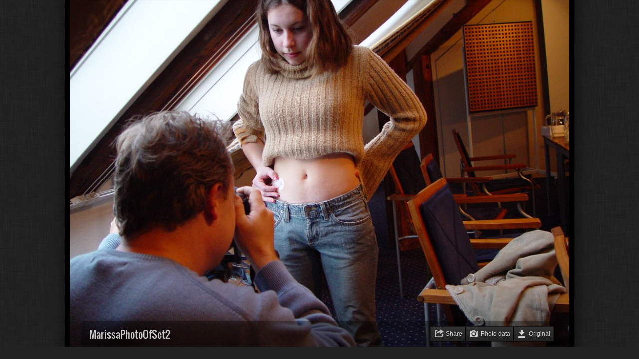

--- FILE ---
content_type: text/html
request_url: https://media.childrenwithdiabetes.com/conferences/CWD_2000-to-2007/album/2002/2002%2011%20Denmark/slides/MarissaPhotoOfSet2.html
body_size: 7484
content:
<!DOCTYPE html>
<!--[if lt IE 8]><html lang="en" class="no-js ie7 oldie"><![endif]-->
<!--[if IE 8]><html lang="en" class="no-js ie8 oldie"><![endif]-->
<!--[if IE 9]><html lang="en" class="no-js ie9"><![endif]-->
<!--[if gt IE 9]><!--> <html lang="en" class="no-js"> <!--<![endif]-->
<head>
	<meta charset="UTF-8">
	<!--[if IE]><meta http-equiv="X-UA-Compatible" content="IE=edge"><![endif]-->
	<title>MarissaPhotoOfSet2</title>
	<meta name="generator" content="Created with jAlbum 32.1.3 &amp; Turtle 5.6.7, Linen style :: album creation date 8/23/23, 2:34 PM">
	<meta name="keywords" content=""> 
	<meta property="og:title" content="MarissaPhotoOfSet2">
	<meta property="og:type" content="website">
	<meta name="viewport" content="user-scalable=yes, width=940, minimal-ui">
	<meta name="apple-mobile-web-app-status-bar-style" content="black-translucent">
	<meta name="apple-mobile-web-app-capable" content="yes">
	<meta name="format-detection" content="telephone=no">
	<meta name="robots" content="index,follow">
	<link rel="stylesheet" href="../../../res/common.css?v=5.6.7">
	<noscript><style>.helplink, #main header .title .controls.share, #main header .title .controls.search { display:none; }</style></noscript>
	<link rel="apple-touch-icon-precomposed" href="../../../res/apple-touch-icon-144x144-precomposed.png">
	<link rel="icon" href="../../../res/favicon-32x32.png" sizes="32x32">
	<!--[if IE]><link rel="shortcut icon" href="../../../res/favicon.ico"><![endif]-->
	<meta name="msapplication-TileColor" content="#1d95af">
	<meta name="msapplication-TileImage" content="../../../res/tileicon.png">
	<script src="../../../res/modernizr-2.6.2.min.js"></script>
<link rel="alternate" href="../album.rss" type="application/rss+xml">
</head>
<body id="slide" class="slide image sub-album">
	<!--[if lt IE 9]><p class="chromeframe">You are using an outdated browser. <a href="http://browsehappy.com/">Upgrade your browser today</a> to better experience this site.</p><![endif]-->
	<div id="mainbg">&nbsp;</div>
	<div id="widgetbg">&nbsp;</div>
	

	<div class="gallery" data-role="gallery">
		<div class="navigation hide">
			<div class="scrollbox">
				<div class="wrap"><ul class="cont load">
					<li><a  href="MarissaAndCarolynAtSteno.html"><img src="../thumbs/MarissaAndCarolynAtSteno.jpg" height="113" width="141"></a></li><li><a  href="MarissaAndCarolynMeeting.html"><img src="../thumbs/MarissaAndCarolynMeeting.jpg" height="113" width="141"></a></li><li><a  href="MarissaAndHelena.html"><img src="../thumbs/MarissaAndHelena.jpg" height="113" width="141"></a></li><li><a  href="MarissaMeetingInDenmark.html"><img src="../thumbs/MarissaMeetingInDenmark.jpg" height="113" width="141"></a></li><li><a  href="MarissaPhotoOfSet1.html"><img src="../thumbs/MarissaPhotoOfSet1.jpg" height="113" width="141"></a></li><li><a  href="MarissaPhotoOfSet2.html" class="active"><img src="../thumbs/MarissaPhotoOfSet2.jpg" height="113" width="141"></a></li><li><a  href="MortenJuhlAndJeffHitchcock.html"><img src="../thumbs/MortenJuhlAndJeffHitchcock.jpg" height="113" width="141"></a></li><li><a  href="RosenborgSlot.html"><img src="../thumbs/RosenborgSlot.jpg" height="113" width="141"></a></li><li><a  href="RufusGoesForTheDanish.html"><img src="../thumbs/RufusGoesForTheDanish.jpg" height="113" width="141"></a></li><li><a  href="Thomas.html"><img src="../thumbs/Thomas.jpg" height="113" width="141"></a></li><li><a  href="thomas1.html"><img src="../thumbs/thomas1.jpg" height="113" width="141"></a></li><li><a  href="thomas2.html"><img src="../thumbs/thomas2.jpg" height="113" width="141"></a></li><li><a  href="Tired.html"><img src="../thumbs/Tired.jpg" height="113" width="141"></a></li><li><a  href="TivoliLights.html"><img src="../thumbs/TivoliLights.jpg" height="113" width="141"></a></li><li><a  href="Windmill.html"><img src="../thumbs/Windmill.jpg" height="113" width="141"></a></li>
				</ul></div>
			</div>
			<nav class="controls clearfix"><a href="MarissaPhotoOfSet1.html" class="prev" title="Previous picture">&nbsp;</a><a class="up" href="../index.html" title="Back to index page">&nbsp;</a><a class="resize" title="Fit to screen">&nbsp;</a><a class="noresize" title="1:1 size">&nbsp;</a><a class="hidethumbs" title="Hide thumbnails">&nbsp;</a><a class="showthumbs" title="Show thumbnails">&nbsp;</a><a class="hideinfo" title="Hide caption / info">&nbsp;</a><a class="showinfo" title="Show caption / info">&nbsp;</a><a class="play" title="Start autoplay">&nbsp;</a><a class="pause" title="Stop autoplay">&nbsp;</a><a class="next" href="MortenJuhlAndJeffHitchcock.html" title="Next picture">&nbsp;</a></nav>
		</div>			
		<div class="img" id="img">
			<div class="bottom">
				<div class="cont">
					<div class="caption"><h2>MarissaPhotoOfSet2</h2></div>
				</div>
			</div>
			<div class="main image" style="width:1000px;height:750px;"><a href="../MarissaPhotoOfSet2.jpg"><img  src="MarissaPhotoOfSet2.jpg" data-modified="0" data-size="812.61 kB" data-link="../MarissaPhotoOfSet2.jpg" data-isoriginal="true" data-isimage="true" data-width="1000" data-height="750" data-meta="<b>Original Date</b> 11/30/02, 5:04 AM &nbsp; &middot; &nbsp; <b>Make</b> SONY &nbsp; &middot; &nbsp; <b>Camera</b> CYBERSHOT &nbsp; &middot; &nbsp; <b>Focal Length</b> 9.7 mm &nbsp; &middot; &nbsp; <b>Metering Mode</b> Multi-segment &nbsp; &middot; &nbsp; <b>ISO Equivalent</b> 320 &nbsp; &middot; &nbsp; <b>Exposure Time</b> 1/30s &nbsp; &middot; &nbsp; <b>Aperture</b> 2.0 &nbsp; &middot; &nbsp; <b>Exposure bias</b> 0 EV &nbsp; &middot; &nbsp; <b>Exposure Program</b> Program normal &nbsp; &middot; &nbsp; <b>Flash</b> No &nbsp; &middot; &nbsp; <b>Resolution</b> 2048 x 1536"></a>
			</div>
		</div>
		<script>document.getElementById('img').style['display']='none';</script>
	</div>
	
	<div class="hook"><span class="hook-b">&nbsp;</span><span class="hook-c">&nbsp;</span><span class="hook-s">&nbsp;</span></div>
	
<script src="https://ajax.googleapis.com/ajax/libs/jquery/1.12.4/jquery.js"></script>
<script>window.jQuery || document.write('<script src="../../../res/jquery-1.12.4.min.js"><\/script>');</script>
<script src="../../../res/search.js?v=773" charset="utf-8"></script>
<script src="../../../res/all.min.js?v=5.6.7" charset="utf-8"></script>
<script>
	_jaWidgetBarColor='black';
	$(document).ready(function(){			
		var enableKeys=function(){return typeof _jaWidgetFocus==='undefined' || !_jaWidgetFocus;};
		$('.img').turtle({
			resPath:'../../../res',relPath:'2002/2002%2011%20Denmark/',level:2,firstPage:'AmericanTeenGirls.html',lastPage:'Windmill.html',indexPage:'../index.html',previousFoldersLast:'../../2002 09 Michigan/slides/tipdonbooth.html',
			albumName:'CWD Conferences 2000 to 2004',linkSlides:!0,afterLast:'nextfolder',clickBesideForIndex:!0,shares:{email:!0},buttonLabels:!0,fitPadding:0,
			curr:48
		});
		$('.helplink').turtleHelp({index:!1,slide:!0});
		$('<img>',{src:'MortenJuhlAndJeffHitchcock.jpg'});
		$('<img>',{src:'MarissaPhotoOfSet1.jpg'});
		setTimeout(function(){if(typeof Search!=='undefined'){Search.init('../../..');}},100);
	});
	if(location.protocol!=='file:') {
	}
	
</script>

<div id="jalbumwidgetcontainer"></div>
<script>
_jaSkin = "Turtle";
_jaStyle = "Linen.css";
_jaVersion = "32.1.3";
_jaGeneratorType = "desktop";
_jaLanguage = "en";
_jaPageType = "index";
_jaRootPath = "../../..";
_jaUserId = "361830";
var script = document.createElement("script");
script.type = "text/javascript";
script.src = "http"+("https:"==document.location.protocol?"s":"")+"://jalbum.net/widgetapi/load.js";
document.getElementById("jalbumwidgetcontainer").appendChild(script);
</script>


</body>
</html>


--- FILE ---
content_type: text/javascript
request_url: https://media.childrenwithdiabetes.com/conferences/CWD_2000-to-2007/album/res/search.js?v=773
body_size: 262138
content:
Search={
	makeSlides:true,
	folderThumb:'folderthumb.jpg',
	indexName:'index.html',
	thumbs:'thumbs',
	slides:'slides',
	ext:'html',
	urlEncode:true,
	sep:'-!-'
};
Search.data=[
	[ '', [  ] ],
	[ '2000', [ 'index.html-!-2000-!--!-' ] ],
	[ '2000/2000%2006%20Orlando', [ 'index.html-!-2000 06 Orlando-!--!-','allkids.jpg-!--!-allkids-!--!--!-0','kidspumping4.jpg-!--!-kidspumping4-!--!--!-0','kidspumping2l.jpg-!--!-kidspumping2l-!--!--!-0','kidspumping2.jpg-!--!-kidspumping2-!--!--!-0','kidspumping.jpg-!--!-kidspumping-!--!--!-0','kidsatreg.jpg-!--!-kidsatreg-!--!--!-0','giftstolaura.jpg-!--!-giftstolaura-!--!--!-0','dolphinsoaked.jpg-!--!-dolphinsoaked-!--!--!-0','dolphinshow.jpg-!--!-dolphinshow-!--!--!-0','disetronic.jpg-!--!-disetronic-!--!--!-0','buddies3.jpg-!--!-buddies3-!--!--!-0','buddies.jpg-!--!-buddies-!--!--!-0','allkids5.jpg-!--!-allkids5-!--!--!-0','allkids4.jpg-!--!-allkids4-!--!--!-0','allkids3.jpg-!--!-allkids3-!--!--!-0','allkids2.jpg-!--!-allkids2-!--!--!-0','SheratonWelcome.jpg-!--!-SheratonWelcome-!--!--!-0','SheratonSafari2000 Chilren with Diabetis.jpg-!--!-SheratonSafari2000 Chilren with Diabetis-!--!--!-0','seaworld.jpg-!--!-seaworld-!--!--!-0','pgauto.jpg-!--!-pgauto-!--!--!-0','pg04.jpg-!--!-pg04-!--!--!-0','pg03.jpg-!--!-pg03-!--!--!-0','pg01.jpg-!--!-pg01-!--!--!-0','outsidehall.jpg-!--!-outsidehall-!--!--!-0','orcasoaked2.jpg-!--!-orcasoaked2-!--!--!-0','orcasoaked1.jpg-!--!-orcasoaked1-!--!--!-0','marissa.jpg-!--!-marissa-!--!--!-0','laurapresents.jpg-!--!-laurapresents-!--!--!-0','kidswithdsw.jpg-!--!-kidswithdsw-!--!--!-0','kidswithd2.jpg-!--!-kidswithd2-!--!--!-0','kidswithd.jpg-!--!-kidswithd-!--!--!-0','o2kd_kidsmile.jpg-!--!-o2kd kidsmile-!--!--!-0','otkd_watchparade.jpg-!--!-otkd watchparade-!--!--!-0','o2kd_kidparade.jpg-!--!-o2kd kidparade-!--!--!-0','o2kd_dragon.jpg-!--!-o2kd dragon-!--!--!-0','o2kd_castle.jpg-!--!-o2kd castle-!--!--!-0','o2kd_breaktime.jpg-!--!-o2kd breaktime-!--!--!-0','pg02.jpg-!--!-pg02-!--!--!-0','kidswithd3.jpg-!--!-kidswithd3-!--!--!-0','zonked2.jpg-!--!-zonked2-!--!--!-0','ykids.jpg-!--!-ykids-!--!--!-0','timzonked.jpg-!--!-timzonked-!--!--!-0','timbear.jpg-!--!-timbear-!--!--!-0','swlunch.jpg-!--!-swlunch-!--!--!-0','siblings.jpg-!--!-siblings-!--!--!-0' ] ],
	[ '2001', [ 'index.html-!-2001-!--!-' ] ],
	[ '2001/2001%2007%20Orlando', [ 'index.html-!-2001 07 Orlando-!--!-','disneypreshow.jpg-!--!-disneypreshow-!--!--!-0','collage1.jpg-!--!-collage1-!--!--!-0','collage2.jpg-!--!-collage2-!--!--!-0','gh1.jpg-!--!-gh1-!--!--!-0','kathandtim.jpg-!--!-kathandtim-!--!--!-0','gh2.jpg-!--!-gh2-!--!--!-0','timinpool.jpg-!--!-timinpool-!--!--!-0','gh3m.jpg-!--!-gh3m-!--!--!-0','gh3.jpg-!--!-gh3-!--!--!-0','collage.jpg-!--!-collage-!--!--!-0','registration.jpg-!--!-registration-!--!--!-0','gh4.jpg-!--!-gh4-!--!--!-0','collage2m.jpg-!--!-collage2m-!--!--!-0','collage1m.jpg-!--!-collage1m-!--!--!-0','sellingshirts.jpg-!--!-sellingshirts-!--!--!-0','hitchcocks.jpg-!--!-hitchcocks-!--!--!-0','ghs1.jpg-!--!-ghs1-!--!--!-0','santanakids.jpg-!--!-santanakids-!--!--!-0','weddinner.jpg-!--!-weddinner-!--!--!-0','dridoll.jpg-!--!-dridoll-!--!--!-0','lifescan2.jpg-!--!-lifescan2-!--!--!-0','lifescan.jpg-!--!-lifescan-!--!--!-0','animas2.jpg-!--!-animas2-!--!--!-0','dri.jpg-!--!-dri-!--!--!-0','therasense.jpg-!--!-therasense-!--!--!-0','animas.jpg-!--!-animas-!--!--!-0','gh8.jpg-!--!-gh8-!--!--!-0','gh7.jpg-!--!-gh7-!--!--!-0','gh6.jpg-!--!-gh6-!--!--!-0','gh5.jpg-!--!-gh5-!--!--!-0','gh4m.jpg-!--!-gh4m-!--!--!-0','daycare3.jpg-!--!-daycare3-!--!--!-0','momsgroup.jpg-!--!-momsgroup-!--!--!-0','bettyeating.jpg-!--!-bettyeating-!--!--!-0','tiredout.jpg-!--!-tiredout-!--!--!-0','drchase.jpg-!--!-drchase-!--!--!-0','siblings.jpg-!--!-siblings-!--!--!-0','crowd2.jpg-!--!-crowd2-!--!--!-0','crowd1.jpg-!--!-crowd1-!--!--!-0','daycare2.jpg-!--!-daycare2-!--!--!-0','daycare1.jpg-!--!-daycare1-!--!--!-0','bettysession2.jpg-!--!-bettysession2-!--!--!-0','bettysession.jpg-!--!-bettysession-!--!--!-0','timandgary2.jpg-!--!-timandgary2-!--!--!-0','timandgary.jpg-!--!-timandgary-!--!--!-0','ghs2.jpg-!--!-ghs2-!--!--!-0','mickeykids.jpg-!--!-mickeykids-!--!--!-0','minniehug1.jpg-!--!-minniehug1-!--!--!-0','clare.jpg-!--!-clare-!--!--!-0','bliss.jpg-!--!-bliss-!--!--!-0','jeff.jpg-!--!-jeff-!--!--!-0','crowd4.jpg-!--!-crowd4-!--!--!-0','mnm.jpg-!--!-mnm-!--!--!-0','daycare4.jpg-!--!-daycare4-!--!--!-0','dri3.jpg-!--!-dri3-!--!--!-0','dri2.jpg-!--!-dri2-!--!--!-0','sibwishes3.jpg-!--!-sibwishes3-!--!--!-0','sibwishes2.jpg-!--!-sibwishes2-!--!--!-0','sibwishes1.jpg-!--!-sibwishes1-!--!--!-0','rubinandkaufman.jpg-!--!-rubinandkaufman-!--!--!-0','momandson.jpg-!--!-momandson-!--!--!-0','mkcrowleys.jpg-!--!-mkcrowleys-!--!--!-0','mkfamily.jpg-!--!-mkfamily-!--!--!-0','buddies3.jpg-!--!-buddies3-!--!--!-0','timandkathrynbuddies.jpg-!--!-timandkathrynbuddies-!--!--!-0','buddies2.jpg-!--!-buddies2-!--!--!-0','expertpanel.jpg-!--!-expertpanel-!--!--!-0','rubinoverwhelmus1.jpg-!--!-rubinoverwhelmus1-!--!--!-0','dadsgroup.jpg-!--!-dadsgroup-!--!--!-0','mcs.jpg-!--!-mcs-!--!--!-0','roomsign.jpg-!--!-roomsign-!--!--!-0','buddiesm.jpg-!--!-buddiesm-!--!--!-0','buddies.jpg-!--!-buddies-!--!--!-0','rubinteenparents.jpg-!--!-rubinteenparents-!--!--!-0','pumpgirlssigning.jpg-!--!-pumpgirlssigning-!--!--!-0','mickeykids2.jpg-!--!-mickeykids2-!--!--!-0','kathryntimandtiggert.jpg-!--!-kathryntimandtiggert-!--!--!-0','cplunchgirlswithminnieears.jpg-!--!-cplunchgirlswithminnieears-!--!--!-0','cplunchpoohbrazilians.jpg-!--!-cplunchpoohbrazilians-!--!--!-0','cplunchtigger.jpg-!--!-cplunchtigger-!--!--!-0','cplunchhungarians2.jpg-!--!-cplunchhungarians2-!--!--!-0','cplunchhungarians.jpg-!--!-cplunchhungarians-!--!--!-0','cpkathrynpiglet.jpg-!--!-cpkathrynpiglet-!--!--!-0','cplunchtimpigletm.jpg-!--!-cplunchtimpigletm-!--!--!-0','cplunchtimpiglet.jpg-!--!-cplunchtimpiglet-!--!--!-0','cplunchboy.jpg-!--!-cplunchboy-!--!--!-0','cplunch3.jpg-!--!-cplunch3-!--!--!-0','kathryntimpooh.jpg-!--!-kathryntimpooh-!--!--!-0','cplunchpooh.jpg-!--!-cplunchpooh-!--!--!-0','cplunch2.jpg-!--!-cplunch2-!--!--!-0','cplunch1.jpg-!--!-cplunch1-!--!--!-0','p-mk1.jpg-!--!-p-mk1-!--!--!-0','p-pi4l.jpg-!--!-p-pi4l-!--!--!-0','p-pi2.jpg-!--!-p-pi2-!--!--!-0','p-funvention3.jpg-!--!-p-funvention3-!--!--!-0','p-funvention2.jpg-!--!-p-funvention2-!--!--!-0','p-columbianfam.jpg-!--!-p-columbianfam-!--!--!-0','p-funvention1.jpg-!--!-p-funvention1-!--!--!-0','p-pi1.jpg-!--!-p-pi1-!--!--!-0','p-autograph.jpg-!--!-p-autograph-!--!--!-0','dinnersat.jpg-!--!-dinnersat-!--!--!-0','paintedfaces.jpg-!--!-paintedfaces-!--!--!-0','pumpdessertdinner.jpg-!--!-pumpdessertdinner-!--!--!-0','pumpdessert2.jpg-!--!-pumpdessert2-!--!--!-0','pumpanddessert1.jpg-!--!-pumpanddessert1-!--!--!-0','timcastle.jpg-!--!-timcastle-!--!--!-0','ullmansatdisney2001.jpg-!--!-ullmansatdisney2001-!--!--!-0','p-funvention5.jpg-!--!-p-funvention5-!--!--!-0','p-mk6.jpg-!--!-p-mk6-!--!--!-0','p-mk5.jpg-!--!-p-mk5-!--!--!-0','p-mk4.jpg-!--!-p-mk4-!--!--!-0','p-mk3.jpg-!--!-p-mk3-!--!--!-0','p-mk2.jpg-!--!-p-mk2-!--!--!-0' ] ],
	[ '2002', [ 'index.html-!-2002-!--!-' ] ],
	[ '2002/2002%2007%20Pasadena', [ 'index.html-!-2002 07 Pasadena-!--!-','askingexperts.jpg-!--!-askingexperts-!--!--!-0','award_pasadena.jpg-!--!-award pasadena-!--!--!-0','banquet1.jpg-!--!-banquet1-!--!--!-0','banquet4.jpg-!--!-banquet4-!--!--!-0','banquet3.jpg-!--!-banquet3-!--!--!-0','banquethitchcocks.jpg-!--!-banquethitchcocks-!--!--!-0','banquettables.jpg-!--!-banquettables-!--!--!-0','banquetteens.jpg-!--!-banquetteens-!--!--!-0','bayer.jpg-!--!-bayer-!--!--!-0','awardcasenate.gif:png-!--!-awardcasenate-!--!--!-0','awardcaassembly2.jpg-!--!-awardcaassembly2-!--!--!-0','banquet7.jpg-!--!-banquet7-!--!--!-0','banquet01.jpg-!--!-banquet01-!--!--!-0','balloonman.jpg-!--!-balloonman-!--!--!-0','awardcaassembly.jpg-!--!-awardcaassembly-!--!--!-0','award_hr.jpg-!--!-award hr-!--!--!-0','danabooth.jpg-!--!-danabooth-!--!--!-0','dadssession.jpg-!--!-dadssession-!--!--!-0','CWDinLights.jpg-!--!-CWDinLights-!--!--!-0','CWDFound.jpg-!--!-CWDFound-!--!--!-0','crowd2.jpg-!--!-crowd2-!--!--!-0','crowd1.jpg-!--!-crowd1-!--!--!-0','copilotdemo.jpg-!--!-copilotdemo-!--!--!-0','claredance.jpg-!--!-claredance-!--!--!-0','child1.jpg-!--!-child1-!--!--!-0','child.jpg-!--!-child-!--!--!-0','carolyn.jpg-!--!-carolyn-!--!--!-0','caricature.jpg-!--!-caricature-!--!--!-0','carbcountinghope.jpg-!--!-carbcountinghope-!--!--!-0','booths.jpg-!--!-booths-!--!--!-0','beginningpumping.jpg-!--!-beginningpumping-!--!--!-0','futurecwd.jpg-!--!-futurecwd-!--!--!-0','frikidsdinner.jpg-!--!-frikidsdinner-!--!--!-0','FredWilmaWithTemeculaFriend.jpg-!--!-FredWilmaWithTemeculaFriend-!--!--!-0','fifty50.jpg-!--!-fifty50-!--!--!-0','ferndale.jpg-!--!-ferndale-!--!--!-0','familysession2.jpg-!--!-familysession2-!--!--!-0','familysession1.jpg-!--!-familysession1-!--!--!-0','escobar.jpg-!--!-escobar-!--!--!-0','driresearchupdate2.jpg-!--!-driresearchupdate2-!--!--!-0','driresearchupdate.jpg-!--!-driresearchupdate-!--!--!-0','DRIMissAmerica.jpg-!--!-DRIMissAmerica-!--!--!-0','drigeorge.jpg-!--!-drigeorge-!--!--!-0','disetronicbooth.jpg-!--!-disetronicbooth-!--!--!-0','dancing.jpg-!--!-dancing-!--!--!-0','dance1.jpg-!--!-dance1-!--!--!-0','jeopardy1.jpg-!--!-jeopardy1-!--!--!-0','jeffbrendaus1.jpg-!--!-jeffbrendaus1-!--!--!-0','jeffaward1.jpg-!--!-jeffaward1-!--!--!-0','jeffandmayor.jpg-!--!-jeffandmayor-!--!--!-0','jdrfbooth.jpg-!--!-jdrfbooth-!--!--!-0','hopeteens.jpg-!--!-hopeteens-!--!--!-0','hoperest.jpg-!--!-hoperest-!--!--!-0','HeatherMeganNicole.jpg-!--!-HeatherMeganNicole-!--!--!-0','headingintosessions.jpg-!--!-headingintosessions-!--!--!-0','globe1.jpg-!--!-globe1-!--!--!-0','girlshowspump.jpg-!--!-girlshowspump-!--!--!-0','GirlGeorge.jpg-!--!-GirlGeorge-!--!--!-0','GaryHallJohnRatzenberger.jpg-!--!-GaryHallJohnRatzenberger-!--!--!-0','garyhall1.jpg-!--!-garyhall1-!--!--!-0','garybanquet.jpg-!--!-garybanquet-!--!--!-0','kidsatlifescan.jpg-!--!-kidsatlifescan-!--!--!-0','kidsatdaycare6.jpg-!--!-kidsatdaycare6-!--!--!-0','kidsatdaycare5.jpg-!--!-kidsatdaycare5-!--!--!-0','kidsatdaycare4.jpg-!--!-kidsatdaycare4-!--!--!-0','kidsatdaycare3.jpg-!--!-kidsatdaycare3-!--!--!-0','kidsatdaycare2.jpg-!--!-kidsatdaycare2-!--!--!-0','kidsatdaycare.jpg-!--!-kidsatdaycare-!--!--!-0','kids2.jpg-!--!-kids2-!--!--!-0','kids1.jpg-!--!-kids1-!--!--!-0','KellysAtMiniMed.jpg-!--!-KellysAtMiniMed-!--!--!-0','kathryndance.jpg-!--!-kathryndance-!--!--!-0','jrml3.jpg-!--!-jrml3-!--!--!-0','jrml2.jpg-!--!-jrml2-!--!--!-0','jrml1.jpg-!--!-jrml1-!--!--!-0','johnandmonica.jpg-!--!-johnandmonica-!--!--!-0','laurathanks.jpg-!--!-laurathanks-!--!--!-0','ladies.jpg-!--!-ladies-!--!--!-0','kidwithpump1.jpg-!--!-kidwithpump1-!--!--!-0','kidtryingfreestyle2.jpg-!--!-kidtryingfreestyle2-!--!--!-0','kidtryingfreestyle1.jpg-!--!-kidtryingfreestyle1-!--!--!-0','kidswithballoons.jpg-!--!-kidswithballoons-!--!--!-0','kidspool2.jpg-!--!-kidspool2-!--!--!-0','kidspool1.jpg-!--!-kidspool1-!--!--!-0','kidsoutside.jpg-!--!-kidsoutside-!--!--!-0','kidsmealworkshop.jpg-!--!-kidsmealworkshop-!--!--!-0','kidslifescan2.jpg-!--!-kidslifescan2-!--!--!-0','KidsGeorge.jpg-!--!-KidsGeorge-!--!--!-0','kidsgames1.jpg-!--!-kidsgames1-!--!--!-0','kidsdancing1.jpg-!--!-kidsdancing1-!--!--!-0','kidsatnovo.jpg-!--!-kidsatnovo-!--!--!-0','minimedmoose.jpg-!--!-minimedmoose-!--!--!-0','minimedbooth.jpg-!--!-minimedbooth-!--!--!-0','MeganHeatherSpiderman.jpg-!--!-MeganHeatherSpiderman-!--!--!-0','McquigansWithKenBernstein.jpg-!--!-McquigansWithKenBernstein-!--!--!-0','mayor1.jpg-!--!-mayor1-!--!--!-0','MauraKen.jpg-!--!-MauraKen-!--!--!-0','marriagesession.jpg-!--!-marriagesession-!--!--!-0','mandn.jpg-!--!-mandn-!--!--!-0','maggie.jpg-!--!-maggie-!--!--!-0','loneboy.jpg-!--!-loneboy-!--!--!-0','loisj.jpg-!--!-loisj-!--!--!-0','lois2.jpg-!--!-lois2-!--!--!-0','lois1.jpg-!--!-lois1-!--!--!-0','LindaMeganSpidermanRide.jpg-!--!-LindaMeganSpidermanRide-!--!--!-0','LindaLauraLeslie.jpg-!--!-LindaLauraLeslie-!--!--!-0','nicolekids2.jpg-!--!-nicolekids2-!--!--!-0','nicolekids1.jpg-!--!-nicolekids1-!--!--!-0','nicolefamily1.jpg-!--!-nicolefamily1-!--!--!-0','nicoleandboy.jpg-!--!-nicoleandboy-!--!--!-0','nicole2.jpg-!--!-nicole2-!--!--!-0','nicole1.jpg-!--!-nicole1-!--!--!-0','newfamilies.jpg-!--!-newfamilies-!--!--!-0','MoWithStickguys.jpg-!--!-MoWithStickguys-!--!--!-0','monicanovo.jpg-!--!-monicanovo-!--!--!-0','monday2.jpg-!--!-monday2-!--!--!-0','monday1.jpg-!--!-monday1-!--!--!-0','momssession1.jpg-!--!-momssession1-!--!--!-0','momanddaughter.jpg-!--!-momanddaughter-!--!--!-0','minimedtoursign.jpg-!--!-minimedtoursign-!--!--!-0','minimedpumpstartm.jpg-!--!-minimedpumpstartm-!--!--!-0','p5OpeningTheExhibits.jpg-!--!-p5OpeningTheExhibits-!--!--!-0','p5JohnMonica.jpg-!--!-p5JohnMonica-!--!--!-0','p5EthanAndBuddy.jpg-!--!-p5EthanAndBuddy-!--!--!-0','p5DRIBooth.jpg-!--!-p5DRIBooth-!--!--!-0','p5BoyWithGeorge.jpg-!--!-p5BoyWithGeorge-!--!--!-0','nutritiongame.jpg-!--!-nutritiongame-!--!--!-0','novotoys.jpg-!--!-novotoys-!--!--!-0','novopens.jpg-!--!-novopens-!--!--!-0','novobooth.jpg-!--!-novobooth-!--!--!-0','nicolesigning.jpg-!--!-nicolesigning-!--!--!-0','nicoleshowsfingers.jpg-!--!-nicoleshowsfingers-!--!--!-0','nicolephotos.jpg-!--!-nicolephotos-!--!--!-0','nicolekids5.jpg-!--!-nicolekids5-!--!--!-0','nicolekids4.jpg-!--!-nicolekids4-!--!--!-0','nicolekids3.jpg-!--!-nicolekids3-!--!--!-0','p6NovoPens2.jpg-!--!-p6NovoPens2-!--!--!-0','p6NovoPens.jpg-!--!-p6NovoPens-!--!--!-0','p6KidsSoaked2.jpg-!--!-p6KidsSoaked2-!--!--!-0','p6KidsSoaked.jpg-!--!-p6KidsSoaked-!--!--!-0','p6KidsDinnerUS.jpg-!--!-p6KidsDinnerUS-!--!--!-0','p6EthanAndGary.jpg-!--!-p6EthanAndGary-!--!--!-0','p6EllenGary.jpg-!--!-p6EllenGary-!--!--!-0','p6ChildCareKids.jpg-!--!-p6ChildCareKids-!--!--!-0','p6BanquetKids2.jpg-!--!-p6BanquetKids2-!--!--!-0','p6BanquetKids.jpg-!--!-p6BanquetKids-!--!--!-0','p6BackLotTour.jpg-!--!-p6BackLotTour-!--!--!-0','p5USNight.jpg-!--!-p5USNight-!--!--!-0','p5SoniaAtBooth.jpg-!--!-p5SoniaAtBooth-!--!--!-0','p5SamAndMatt.jpg-!--!-p5SamAndMatt-!--!--!-0','p5PumpGirls.jpg-!--!-p5PumpGirls-!--!--!-0','sessionschool.jpg-!--!-sessionschool-!--!--!-0','rufusbears1.jpg-!--!-rufusbears1-!--!--!-0','rufus1.jpg-!--!-rufus1-!--!--!-0','roche.jpg-!--!-roche-!--!--!-0','ritarufus.jpg-!--!-ritarufus-!--!--!-0','registrationsign.jpg-!--!-registrationsign-!--!--!-0','registration3.jpg-!--!-registration3-!--!--!-0','registration2.jpg-!--!-registration2-!--!--!-0','pumpwear2.jpg-!--!-pumpwear2-!--!--!-0','pumpwear.jpg-!--!-pumpwear-!--!--!-0','pumptrial2.jpg-!--!-pumptrial2-!--!--!-0','pumptrial.jpg-!--!-pumptrial-!--!--!-0','Pasadena2002JeffLeslieLindaKlaas.jpg-!--!-Pasadena2002JeffLeslieLindaKlaas-!--!--!-0','parentsofpumpers.jpg-!--!-parentsofpumpers-!--!--!-0','p6WetBuddies.jpg-!--!-p6WetBuddies-!--!--!-0','teensession1.jpg-!--!-teensession1-!--!--!-0','teensdancing.jpg-!--!-teensdancing-!--!--!-0','teens.jpg-!--!-teens-!--!--!-0','teengirls.jpg-!--!-teengirls-!--!--!-0','teendance2.jpg-!--!-teendance2-!--!--!-0','teendance.jpg-!--!-teendance-!--!--!-0','stubrink.jpg-!--!-stubrink-!--!--!-0','sponsors3.jpg-!--!-sponsors3-!--!--!-0','sponsors2.jpg-!--!-sponsors2-!--!--!-0','sponsors.jpg-!--!-sponsors-!--!--!-0','showfloor4.jpg-!--!-showfloor4-!--!--!-0','showfloor3.jpg-!--!-showfloor3-!--!--!-0','showfloor2.jpg-!--!-showfloor2-!--!--!-0','showfloor.jpg-!--!-showfloor-!--!--!-0','showcozmo.jpg-!--!-showcozmo-!--!--!-0','us_4.jpg-!--!-us 4-!--!--!-0','us_3.jpg-!--!-us 3-!--!--!-0','us_2.jpg-!--!-us 2-!--!--!-0','us_1.jpg-!--!-us 1-!--!--!-0','usfamily4.jpg-!--!-usfamily4-!--!--!-0','usfamily3.jpg-!--!-usfamily3-!--!--!-0','usfamily2.jpg-!--!-usfamily2-!--!--!-0','usfamily1.jpg-!--!-usfamily1-!--!--!-0','tired.jpg-!--!-tired-!--!--!-0','thomas.jpg-!--!-thomas-!--!--!-0','therasensethanks.jpg-!--!-therasensethanks-!--!--!-0','TheMattinglys.jpg-!--!-TheMattinglys-!--!--!-0','teensrelaxing.jpg-!--!-teensrelaxing-!--!--!-0','teensmugging.jpg-!--!-teensmugging-!--!--!-0','teensession2.jpg-!--!-teensession2-!--!--!-0','us_globe2.jpg-!--!-us globe2-!--!--!-0','us_globe1.jpg-!--!-us globe1-!--!--!-0','us_dining.jpg-!--!-us dining-!--!--!-0','us_crowd2.jpg-!--!-us crowd2-!--!--!-0','us_crowd1.jpg-!--!-us crowd1-!--!--!-0','us_breaktime.jpg-!--!-us breaktime-!--!--!-0','us_bosslaura.jpg-!--!-us bosslaura-!--!--!-0','us_BillQuick.jpg-!--!-us BillQuick-!--!--!-0','us_balloons.jpg-!--!-us balloons-!--!--!-0','us_10.jpg-!--!-us 10-!--!--!-0','us_9.jpg-!--!-us 9-!--!--!-0','us_8.jpg-!--!-us 8-!--!--!-0','us_7.jpg-!--!-us 7-!--!--!-0','us_6.jpg-!--!-us 6-!--!--!-0','us_5.jpg-!--!-us 5-!--!--!-0','volunteerssorting.jpg-!--!-volunteerssorting-!--!--!-0','volunteers1.jpg-!--!-volunteers1-!--!--!-0','us_teenpumpers.jpg-!--!-us teenpumpers-!--!--!-0','us_shark.jpg-!--!-us shark-!--!--!-0','us_Lannings.jpg-!--!-us Lannings-!--!--!-0','us_intoGlobe.jpg-!--!-us intoGlobe-!--!--!-0','us_grandparents.jpg-!--!-us grandparents-!--!--!-0','us_globemarquee.jpg-!--!-us globemarquee-!--!--!-0','us_GlobeLitUp.jpg-!--!-us GlobeLitUp-!--!--!-0','us_GlobeLauraAndFriend.jpg-!--!-us GlobeLauraAndFriend-!--!--!-0','us_GlobeInsulin.jpg-!--!-us GlobeInsulin-!--!--!-0','us_GlobeHula.jpg-!--!-us GlobeHula-!--!--!-0','us_GlobeDinner.jpg-!--!-us GlobeDinner-!--!--!-0','us_globe4.jpg-!--!-us globe4-!--!--!-0','us_globe3.jpg-!--!-us globe3-!--!--!-0','welcome.jpg-!--!-welcome-!--!--!-0','walsh1.jpg-!--!-walsh1-!--!--!-0','waitingtoopen.jpg-!--!-waitingtoopen-!--!--!-0' ] ],
	[ '2002/2002%2009%20Michigan', [ 'index.html-!-2002 09 Michigan-!--!-','accuchekbooth.jpg-!--!-accuchekbooth-!--!--!-0','breakfast4.jpg-!--!-breakfast4-!--!--!-0','breakfast3.jpg-!--!-breakfast3-!--!--!-0','breakfast11.jpg-!--!-breakfast11-!--!--!-0','deltecbooth.jpg-!--!-deltecbooth-!--!--!-0','dinnerbooths2.jpg-!--!-dinnerbooths2-!--!--!-0','booths1.jpg-!--!-booths1-!--!--!-0','breakfast1.jpg-!--!-breakfast1-!--!--!-0','breakfast2.jpg-!--!-breakfast2-!--!--!-0','dinnerfriday1.jpg-!--!-dinnerfriday1-!--!--!-0','deltecpresentation.jpg-!--!-deltecpresentation-!--!--!-0','breakfast10.jpg-!--!-breakfast10-!--!--!-0','birthday2.jpg-!--!-birthday2-!--!--!-0','booths2.jpg-!--!-booths2-!--!--!-0','birthday1.jpg-!--!-birthday1-!--!--!-0','billandsam.jpg-!--!-billandsam-!--!--!-0','graceandjared.jpg-!--!-graceandjared-!--!--!-0','girlsviewingquilt.jpg-!--!-girlsviewingquilt-!--!--!-0','ginders.jpg-!--!-ginders-!--!--!-0','fridaydinnerfromskilift.jpg-!--!-fridaydinnerfromskilift-!--!--!-0','freezetag.jpg-!--!-freezetag-!--!--!-0','ferndalebooth.jpg-!--!-ferndalebooth-!--!--!-0','erin.jpg-!--!-erin-!--!--!-0','ennese.jpg-!--!-ennese-!--!--!-0','enjoyingoutside.jpg-!--!-enjoyingoutside-!--!--!-0','drmonoson2.jpg-!--!-drmonoson2-!--!--!-0','drmonoson1.jpg-!--!-drmonoson1-!--!--!-0','disetronicpresentation2.jpg-!--!-disetronicpresentation2-!--!--!-0','disetronicpresentation.jpg-!--!-disetronicpresentation-!--!--!-0','dinnerfriday3.jpg-!--!-dinnerfriday3-!--!--!-0','dinnerfriday2.jpg-!--!-dinnerfriday2-!--!--!-0','listeningtosessions.jpg-!--!-listeningtosessions-!--!--!-0','laurenetalfridaydinner.jpg-!--!-laurenetalfridaydinner-!--!--!-0','kidsssession1.jpg-!--!-kidsssession1-!--!--!-0','kidssession6.jpg-!--!-kidssession6-!--!--!-0','kidssession5.jpg-!--!-kidssession5-!--!--!-0','kidssession4.jpg-!--!-kidssession4-!--!--!-0','kidssession3.jpg-!--!-kidssession3-!--!--!-0','kidssession2.jpg-!--!-kidssession2-!--!--!-0','kidssession1.jpg-!--!-kidssession1-!--!--!-0','kidsquilt2.jpg-!--!-kidsquilt2-!--!--!-0','kidsoutside.jpg-!--!-kidsoutside-!--!--!-0','kidsonhill1.jpg-!--!-kidsonhill1-!--!--!-0','kidsonhill.jpg-!--!-kidsonhill-!--!--!-0','katherine.jpg-!--!-katherine-!--!--!-0','graceandjaredgettattoos.jpg-!--!-graceandjaredgettattoos-!--!--!-0','snacksoutside.jpg-!--!-snacksoutside-!--!--!-0','snacksandbooths.jpg-!--!-snacksandbooths-!--!--!-0','signingquilt.jpg-!--!-signingquilt-!--!--!-0','settingupquilt3.jpg-!--!-settingupquilt3-!--!--!-0','settingupquilt2.jpg-!--!-settingupquilt2-!--!--!-0','settingupquilt1.jpg-!--!-settingupquilt1-!--!--!-0','ryan.jpg-!--!-ryan-!--!--!-0','robwithkids.jpg-!--!-robwithkids-!--!--!-0','quilt1.jpg-!--!-quilt1-!--!--!-0','minimedbooth.jpg-!--!-minimedbooth-!--!--!-0','michellehelping.jpg-!--!-michellehelping-!--!--!-0','metrikapresentation2.jpg-!--!-metrikapresentation2-!--!--!-0','metrikapresentation.jpg-!--!-metrikapresentation-!--!--!-0','metrikabooth1.jpg-!--!-metrikabooth1-!--!--!-0','lunch.jpg-!--!-lunch-!--!--!-0','tipdonbooth.jpg-!--!-tipdonbooth-!--!--!-0','therasensebooth.jpg-!--!-therasensebooth-!--!--!-0','thecookiesweregood2.jpg-!--!-thecookiesweregood2-!--!--!-0','thecookiesweregood.jpg-!--!-thecookiesweregood-!--!--!-0','testing.jpg-!--!-testing-!--!--!-0','teens1.jpg-!--!-teens1-!--!--!-0','stephandkidsatdinner.jpg-!--!-stephandkidsatdinner-!--!--!-0' ] ],
	[ '2002/2002%2011%20Denmark', [ 'index.html-!-2002 11 Denmark-!--!-','AmericanTeenGirls.jpg-!--!-AmericanTeenGirls-!--!--!-0','ClareAndAnjaAtLunch.jpg-!--!-ClareAndAnjaAtLunch-!--!--!-0','ClareSpeakingAtMaersk.jpg-!--!-ClareSpeakingAtMaersk-!--!--!-0','cwdatmaersk1.jpg-!--!-cwdatmaersk1-!--!--!-0','DenmarkGroup1.jpg-!--!-DenmarkGroup1-!--!--!-0','EatingDanish.jpg-!--!-EatingDanish-!--!--!-0','CarolynMarissaClareInDenmark.jpg-!--!-CarolynMarissaClareInDenmark-!--!--!-0','Chatting.jpg-!--!-Chatting-!--!--!-0','Clare.jpg-!--!-Clare-!--!--!-0','DenmarkGroup2.jpg-!--!-DenmarkGroup2-!--!--!-0','ClareAndAnja.jpg-!--!-ClareAndAnja-!--!--!-0','Anita.jpg-!--!-Anita-!--!--!-0','CarolynAndMarissa.jpg-!--!-CarolynAndMarissa-!--!--!-0','AnjaSamAndRufus.jpg-!--!-AnjaSamAndRufus-!--!--!-0','AnitaAndThomas.jpg-!--!-AnitaAndThomas-!--!--!-0','AmericanTeensTalkingAtMaersk.jpg-!--!-AmericanTeensTalkingAtMaersk-!--!--!-0','KidsAtThomasHouse.jpg-!--!-KidsAtThomasHouse-!--!--!-0','KidsAndGuards.jpg-!--!-KidsAndGuards-!--!--!-0','KariAndHelena.jpg-!--!-KariAndHelena-!--!--!-0','KariAndAnita2.jpg-!--!-KariAndAnita2-!--!--!-0','KariAndAnita.jpg-!--!-KariAndAnita-!--!--!-0','IntroducingRufusToDenmark.jpg-!--!-IntroducingRufusToDenmark-!--!--!-0','HelenaAndMathias2.jpg-!--!-HelenaAndMathias2-!--!--!-0','HelenaAndMathias1.jpg-!--!-HelenaAndMathias1-!--!--!-0','Guards2.jpg-!--!-Guards2-!--!--!-0','Guards1.jpg-!--!-Guards1-!--!--!-0','GirlsWithHelena.jpg-!--!-GirlsWithHelena-!--!--!-0','GirlsOnCouch.jpg-!--!-GirlsOnCouch-!--!--!-0','GirlsAtMaersk.jpg-!--!-GirlsAtMaersk-!--!--!-0','GettingCloseToPalaceGuards.jpg-!--!-GettingCloseToPalaceGuards-!--!--!-0','EatingGreatDanishInDenmark.jpg-!--!-EatingGreatDanishInDenmark-!--!--!-0','MarissaAndHelena.jpg-!--!-MarissaAndHelena-!--!--!-0','MarissaAndCarolynMeeting.jpg-!--!-MarissaAndCarolynMeeting-!--!--!-0','MarissaAndCarolynAtSteno.jpg-!--!-MarissaAndCarolynAtSteno-!--!--!-0','Marissa.jpg-!--!-Marissa-!--!--!-0','MarieClareAnja.jpg-!--!-MarieClareAnja-!--!--!-0','MarieAndSam.jpg-!--!-MarieAndSam-!--!--!-0','Lunch.jpg-!--!-Lunch-!--!--!-0','LittleMermaid.jpg-!--!-LittleMermaid-!--!--!-0','LightsOfTivoli.jpg-!--!-LightsOfTivoli-!--!--!-0','LightOfTivoli2.jpg-!--!-LightOfTivoli2-!--!--!-0','LauraAndNeal.jpg-!--!-LauraAndNeal-!--!--!-0','LauraAndKariOutside.jpg-!--!-LauraAndKariOutside-!--!--!-0','LauraAndKariEatingDanish.jpg-!--!-LauraAndKariEatingDanish-!--!--!-0','LauraAndHelena.jpg-!--!-LauraAndHelena-!--!--!-0','KidsOutside.jpg-!--!-KidsOutside-!--!--!-0','Windmill.jpg-!--!-Windmill-!--!--!-0','TivoliLights.jpg-!--!-TivoliLights-!--!--!-0','Tired.jpg-!--!-Tired-!--!--!-0','thomas2.jpg-!--!-thomas2-!--!--!-0','thomas1.jpg-!--!-thomas1-!--!--!-0','Thomas.jpg-!--!-Thomas-!--!--!-0','RufusGoesForTheDanish.jpg-!--!-RufusGoesForTheDanish-!--!--!-0','RosenborgSlot.jpg-!--!-RosenborgSlot-!--!--!-0','MortenJuhlAndJeffHitchcock.jpg-!--!-MortenJuhlAndJeffHitchcock-!--!--!-0','MarissaPhotoOfSet2.jpg-!--!-MarissaPhotoOfSet2-!--!--!-0','MarissaPhotoOfSet1.jpg-!--!-MarissaPhotoOfSet1-!--!--!-0','MarissaMeetingInDenmark.jpg-!--!-MarissaMeetingInDenmark-!--!--!-0' ] ],
	[ '2003', [ 'index.html-!-2003-!--!-' ] ],
	[ '2003/2003%2007%20Orlando', [ 'index.html-!-2003 07 Orlando-!--!-','AdvancedPumping.jpg-!--!-AdvancedPumping-!--!--!-0','AnimasRepsSmiling.jpg-!--!-AnimasRepsSmiling-!--!--!-0','ADABooth2.jpg-!--!-ADABooth2-!--!--!-0','AventisBooth.jpg-!--!-AventisBooth-!--!--!-0','AwaitingBus.jpg-!--!-AwaitingBus-!--!--!-0','BandPosing.jpg-!--!-BandPosing-!--!--!-0','AnimasBoothAudrey.jpg-!--!-AnimasBoothAudrey-!--!--!-0','BandPreD.jpg-!--!-BandPreD-!--!--!-0','banquet-dance.jpg-!--!-banquet-dance-!--!--!-0','banquethall.jpg-!--!-banquethall-!--!--!-0','ADAbooth.jpg-!--!-ADAbooth-!--!--!-0','alex-showing-pump.jpg-!--!-alex-showing-pump-!--!--!-0','banqhall.jpg-!--!-banqhall-!--!--!-0','at-mk-1.jpg-!--!-at-mk-1-!--!--!-0','AutographPlease.jpg-!--!-AutographPlease-!--!--!-0','AnjaAndMarieFinishing.jpg-!--!-AnjaAndMarieFinishing-!--!--!-0','BrendaTimMK.jpg-!--!-BrendaTimMK-!--!--!-0','BreakfastBuddies.jpg-!--!-BreakfastBuddies-!--!--!-0','BoxedLunch.jpg-!--!-BoxedLunch-!--!--!-0','booth-unomedical.jpg-!--!-booth-unomedical-!--!--!-0','booth-therasense.jpg-!--!-booth-therasense-!--!--!-0','booth-sankyo.jpg-!--!-booth-sankyo-!--!--!-0','booth-novo.jpg-!--!-booth-novo-!--!--!-0','booth-novo-tokens.jpg-!--!-booth-novo-tokens-!--!--!-0','booth-medtronicminimed.jpg-!--!-booth-medtronicminimed-!--!--!-0','booth-animas1.jpg-!--!-booth-animas1-!--!--!-0','BeforeBanquet.jpg-!--!-BeforeBanquet-!--!--!-0','BeautifulFaces.jpg-!--!-BeautifulFaces-!--!--!-0','BDbooth.jpg-!--!-BDbooth-!--!--!-0','BayerBooth.jpg-!--!-BayerBooth-!--!--!-0','BatB.jpg-!--!-BatB-!--!--!-0','DadTriesPump.jpg-!--!-DadTriesPump-!--!--!-0','cwdf-booth.jpg-!--!-cwdf-booth-!--!--!-0','cutting.jpg-!--!-cutting-!--!--!-0','CrystalSchool.jpg-!--!-CrystalSchool-!--!--!-0','CrowdMovesIn.jpg-!--!-CrowdMovesIn-!--!--!-0','cplunch1.jpg-!--!-cplunch1-!--!--!-0','clare-at-focusgroup.jpg-!--!-clare-at-focusgroup-!--!--!-0','childcare-naptime.jpg-!--!-childcare-naptime-!--!--!-0','CharPhotos.jpg-!--!-CharPhotos-!--!--!-0','charbkfst1.jpg-!--!-charbkfst1-!--!--!-0','cbSigning.jpg-!--!-cbSigning-!--!--!-0','buddies.jpg-!--!-buddies-!--!--!-0','BrotherDidging.jpg-!--!-BrotherDidging-!--!--!-0','BrotherDidges.jpg-!--!-BrotherDidges-!--!--!-0','brother-banquet.jpg-!--!-brother-banquet-!--!--!-0','DRIbooth.jpg-!--!-DRIbooth-!--!--!-0','dri-booth.jpg-!--!-dri-booth-!--!--!-0','DrGargAnswers.jpg-!--!-DrGargAnswers-!--!--!-0','discoverycovegroup.jpg-!--!-discoverycovegroup-!--!--!-0','didges-kids1.jpg-!--!-didges-kids1-!--!--!-0','DesmondLaura2003.jpg-!--!-DesmondLaura2003-!--!--!-0','DeltecRod.jpg-!--!-DeltecRod-!--!--!-0','DeltecBoothColoring.jpg-!--!-DeltecBoothColoring-!--!--!-0','DeltecBooth2.jpg-!--!-DeltecBooth2-!--!--!-0','dcg.jpg-!--!-dcg-!--!--!-0','dancing1.jpg-!--!-dancing1-!--!--!-0','Dancing.jpg-!--!-Dancing-!--!--!-0','DanaMagician.jpg-!--!-DanaMagician-!--!--!-0','DanaCrystal.jpg-!--!-DanaCrystal-!--!--!-0','DanaBooth.jpg-!--!-DanaBooth-!--!--!-0','FriBkfst.jpg-!--!-FriBkfst-!--!--!-0','foodgames2.jpg-!--!-foodgames2-!--!--!-0','foodgames.jpg-!--!-foodgames-!--!--!-0','focusgroup3.jpg-!--!-focusgroup3-!--!--!-0','focusgroup2.jpg-!--!-focusgroup2-!--!--!-0','focusgroup1.jpg-!--!-focusgroup1-!--!--!-0','FirstKidToFinish.jpg-!--!-FirstKidToFinish-!--!--!-0','FerndaleBooth.jpg-!--!-FerndaleBooth-!--!--!-0','FacePainting.jpg-!--!-FacePainting-!--!--!-0','eyeball.jpg-!--!-eyeball-!--!--!-0','ethanpirate.jpg-!--!-ethanpirate-!--!--!-0','EscobarsAtMK.jpg-!--!-EscobarsAtMK-!--!--!-0','ErnieShowsFlash.jpg-!--!-ErnieShowsFlash-!--!--!-0','ellenatmk.jpg-!--!-ellenatmk-!--!--!-0','drisession.jpg-!--!-drisession-!--!--!-0','Hamish.jpg-!--!-Hamish-!--!--!-0','haley-flash.jpg-!--!-haley-flash-!--!--!-0','GrandmaTigger.jpg-!--!-GrandmaTigger-!--!--!-0','GrandmaPooh.jpg-!--!-GrandmaPooh-!--!--!-0','GrandmaCastle.jpg-!--!-GrandmaCastle-!--!--!-0','GotTheFrog.jpg-!--!-GotTheFrog-!--!--!-0','girlswithbears.jpg-!--!-girlswithbears-!--!--!-0','GirlsInDaycare.jpg-!--!-GirlsInDaycare-!--!--!-0','GirlsAtBkfst.jpg-!--!-GirlsAtBkfst-!--!--!-0','GettingReadyForD.jpg-!--!-GettingReadyForD-!--!--!-0','GettingReady.jpg-!--!-GettingReady-!--!--!-0','GettingAutograph.jpg-!--!-GettingAutograph-!--!--!-0','GameBoy.jpg-!--!-GameBoy-!--!--!-0','FunRunSign.jpg-!--!-FunRunSign-!--!--!-0','FriSnacks.jpg-!--!-FriSnacks-!--!--!-0','InParade.jpg-!--!-InParade-!--!--!-0','InfusionSets.jpg-!--!-InfusionSets-!--!--!-0','IDYAbooth2.jpg-!--!-IDYAbooth2-!--!--!-0','idya-shirts5.jpg-!--!-idya-shirts5-!--!--!-0','idya-shirts4.jpg-!--!-idya-shirts4-!--!--!-0','idya-shirts2.jpg-!--!-idya-shirts2-!--!--!-0','idya-shirts1.jpg-!--!-idya-shirts1-!--!--!-0','idya-booth.jpg-!--!-idya-booth-!--!--!-0','HZdance.jpg-!--!-HZdance-!--!--!-0','HannahTakingBreak.jpg-!--!-HannahTakingBreak-!--!--!-0','Hanas2.jpg-!--!-Hanas2-!--!--!-0','hanas-sickdays.jpg-!--!-hanas-sickdays-!--!--!-0','HamishTeaching.jpg-!--!-HamishTeaching-!--!--!-0','HamishOnStage.jpg-!--!-HamishOnStage-!--!--!-0','HamishMakingDidges.jpg-!--!-HamishMakingDidges-!--!--!-0','kidsafterregistration.jpg-!--!-kidsafterregistration-!--!--!-0','KidDancingBanquet.jpg-!--!-KidDancingBanquet-!--!--!-0','KathrynTigger.jpg-!--!-KathrynTigger-!--!--!-0','karlya-family.jpg-!--!-karlya-family-!--!--!-0','KariClare.jpg-!--!-KariClare-!--!--!-0','JudyMarcMarissa.jpg-!--!-JudyMarcMarissa-!--!--!-0','JeffWithEyore.jpg-!--!-JeffWithEyore-!--!--!-0','je.jpg-!--!-je-!--!--!-0','JDRFbooth.jpg-!--!-JDRFbooth-!--!--!-0','jdrf.jpg-!--!-jdrf-!--!--!-0','jamesbond.jpg-!--!-jamesbond-!--!--!-0','jacksons-at-mk.jpg-!--!-jacksons-at-mk-!--!--!-0','IntraPumpInsuflon.jpg-!--!-IntraPumpInsuflon-!--!--!-0','IntoDayCare.jpg-!--!-IntoDayCare-!--!--!-0','insulins.jpg-!--!-insulins-!--!--!-0','LanningKids.jpg-!--!-LanningKids-!--!--!-0','konkedout.jpg-!--!-konkedout-!--!--!-0','KivaloBooth2.jpg-!--!-KivaloBooth2-!--!--!-0','KivaloBooth.jpg-!--!-KivaloBooth-!--!--!-0','kimchecksalex.jpg-!--!-kimchecksalex-!--!--!-0','KidsWithCollage.jpg-!--!-KidsWithCollage-!--!--!-0','kidssmiling.jpg-!--!-kidssmiling-!--!--!-0','kidssession-natalie.jpg-!--!-kidssession-natalie-!--!--!-0','KidsPlaying.jpg-!--!-KidsPlaying-!--!--!-0','kidsphotos.jpg-!--!-kidsphotos-!--!--!-0','KidsPaintingD.jpg-!--!-KidsPaintingD-!--!--!-0','KidsGames.jpg-!--!-KidsGames-!--!--!-0','KidsFunRunMedal.jpg-!--!-KidsFunRunMedal-!--!--!-0','kidsdecorated.jpg-!--!-kidsdecorated-!--!--!-0','KidsBeforeLunch.jpg-!--!-KidsBeforeLunch-!--!--!-0','MartinsMK2.jpg-!--!-MartinsMK2-!--!--!-0','MartinsMK.jpg-!--!-MartinsMK-!--!--!-0','martins.jpg-!--!-martins-!--!--!-0','MarissaWithDidge.jpg-!--!-MarissaWithDidge-!--!--!-0','marissa-didge.jpg-!--!-marissa-didge-!--!--!-0','MarieAnjaMK.jpg-!--!-MarieAnjaMK-!--!--!-0','makingdidge.jpg-!--!-makingdidge-!--!--!-0','MagicalEvening.jpg-!--!-MagicalEvening-!--!--!-0','MAdemo.jpg-!--!-MAdemo-!--!--!-0','LostArm.jpg-!--!-LostArm-!--!--!-0','LifeScanBooth2.jpg-!--!-LifeScanBooth2-!--!--!-0','LifeScanBooth.jpg-!--!-LifeScanBooth-!--!--!-0','LaurenDipping.jpg-!--!-LaurenDipping-!--!--!-0','lauren-sharon-precon.jpg-!--!-lauren-sharon-precon-!--!--!-0','LauraClareDance.jpg-!--!-LauraClareDance-!--!--!-0','NLRK.jpg-!--!-NLRK-!--!--!-0','NiproBooth.jpg-!--!-NiproBooth-!--!--!-0','moms.jpg-!--!-moms-!--!--!-0','MKRide.jpg-!--!-MKRide-!--!--!-0','mkgm.jpg-!--!-mkgm-!--!--!-0','mk01.jpg-!--!-mk01-!--!--!-0','mk-kids-parade.jpg-!--!-mk-kids-parade-!--!--!-0','MiniMedTrials.jpg-!--!-MiniMedTrials-!--!--!-0','MiniMedPumpMeter.jpg-!--!-MiniMedPumpMeter-!--!--!-0','MiniMedBooth3.jpg-!--!-MiniMedBooth3-!--!--!-0','MiniMedBooth.jpg-!--!-MiniMedBooth-!--!--!-0','MickeySonia.jpg-!--!-MickeySonia-!--!--!-0','Messy.jpg-!--!-Messy-!--!--!-0','MeetingSnowWhite.jpg-!--!-MeetingSnowWhite-!--!--!-0','MediSenseBooth.jpg-!--!-MediSenseBooth-!--!--!-0','plutolick.jpg-!--!-plutolick-!--!--!-0','PlaceSettings.jpg-!--!-PlaceSettings-!--!--!-0','PelikanBooth.jpg-!--!-PelikanBooth-!--!--!-0','PelikanAndWall.jpg-!--!-PelikanAndWall-!--!--!-0','ParadeTim.jpg-!--!-ParadeTim-!--!--!-0','parade2.jpg-!--!-parade2-!--!--!-0','parade1.jpg-!--!-parade1-!--!--!-0','PaintingDidge3.jpg-!--!-PaintingDidge3-!--!--!-0','PaintingDidge.jpg-!--!-PaintingDidge-!--!--!-0','OrangeVolunteerShirt.jpg-!--!-OrangeVolunteerShirt-!--!--!-0','opening.jpg-!--!-opening-!--!--!-0','NovoRewards.jpg-!--!-NovoRewards-!--!--!-0','NovoGivesCoin.jpg-!--!-NovoGivesCoin-!--!--!-0','NovoBooth3.jpg-!--!-NovoBooth3-!--!--!-0','NNLMbanquet.jpg-!--!-NNLMbanquet-!--!--!-0','quiltcure.jpg-!--!-quiltcure-!--!--!-0','quilt4.jpg-!--!-quilt4-!--!--!-0','quilt-viewing2.jpg-!--!-quilt-viewing2-!--!--!-0','quilt-viewing.jpg-!--!-quilt-viewing-!--!--!-0','quilt-signing4.jpg-!--!-quilt-signing4-!--!--!-0','quilt-signing3.jpg-!--!-quilt-signing3-!--!--!-0','quilt-signing2.jpg-!--!-quilt-signing2-!--!--!-0','quilt-signing1.jpg-!--!-quilt-signing1-!--!--!-0','quilt-signatures.jpg-!--!-quilt-signatures-!--!--!-0','quilt-marissa.jpg-!--!-quilt-marissa-!--!--!-0','quilt-kimviewining.jpg-!--!-quilt-kimviewining-!--!--!-0','PumpWearBooth.jpg-!--!-PumpWearBooth-!--!--!-0','precon2.jpg-!--!-precon2-!--!--!-0','precon.jpg-!--!-precon-!--!--!-0','posingwithstaff-mk.jpg-!--!-posingwithstaff-mk-!--!--!-0','RunEJB.jpg-!--!-RunEJB-!--!--!-0','RunCrowdAtStart.jpg-!--!-RunCrowdAtStart-!--!--!-0','RRspeaking.jpg-!--!-RRspeaking-!--!--!-0','RockWallLine2.jpg-!--!-RockWallLine2-!--!--!-0','RockWallLine.jpg-!--!-RockWallLine-!--!--!-0','rockclimbing.jpg-!--!-rockclimbing-!--!--!-0','riverboat2-mk.jpg-!--!-riverboat2-mk-!--!--!-0','riverboat-mk.jpg-!--!-riverboat-mk-!--!--!-0','RichardsTalk.jpg-!--!-RichardsTalk-!--!--!-0','RichardSiblings.jpg-!--!-RichardSiblings-!--!--!-0','RichardAndEllen.jpg-!--!-RichardAndEllen-!--!--!-0','RelionBooth.jpg-!--!-RelionBooth-!--!--!-0','registration.jpg-!--!-registration-!--!--!-0','quiltviewing3.jpg-!--!-quiltviewing3-!--!--!-0','quiltopens.jpg-!--!-quiltopens-!--!--!-0','shy-at-mk.jpg-!--!-shy-at-mk-!--!--!-0','showingbracelet.jpg-!--!-showingbracelet-!--!--!-0','ShowCrowd5.jpg-!--!-ShowCrowd5-!--!--!-0','ShowCrowd3.jpg-!--!-ShowCrowd3-!--!--!-0','ShowCrowd2.jpg-!--!-ShowCrowd2-!--!--!-0','ShowCrowd1.jpg-!--!-ShowCrowd1-!--!--!-0','shellytomwill.jpg-!--!-shellytomwill-!--!--!-0','ShellyCongrats.jpg-!--!-ShellyCongrats-!--!--!-0','SharonThinksItsCool.jpg-!--!-SharonThinksItsCool-!--!--!-0','SharonMK.jpg-!--!-SharonMK-!--!--!-0','SharonAndKids.jpg-!--!-SharonAndKids-!--!--!-0','settingup2.jpg-!--!-settingup2-!--!--!-0','settingup1.jpg-!--!-settingup1-!--!--!-0','SatBreakfast.jpg-!--!-SatBreakfast-!--!--!-0','SankyoBooth2.jpg-!--!-SankyoBooth2-!--!--!-0','TeensSat.jpg-!--!-TeensSat-!--!--!-0','TeensPooh.jpg-!--!-TeensPooh-!--!--!-0','TeensMakingD.jpg-!--!-TeensMakingD-!--!--!-0','TeenSession.jpg-!--!-TeenSession-!--!--!-0','TeensBackFromSession.jpg-!--!-TeensBackFromSession-!--!--!-0','TeensAtMK.jpg-!--!-TeensAtMK-!--!--!-0','tcoyd.jpg-!--!-tcoyd-!--!--!-0','TakingBreakAtPelikan.jpg-!--!-TakingBreakAtPelikan-!--!--!-0','steve1.jpg-!--!-steve1-!--!--!-0','StephAndCrystal.jpg-!--!-StephAndCrystal-!--!--!-0','sponsors.jpg-!--!-sponsors-!--!--!-0','snacks.jpg-!--!-snacks-!--!--!-0','SnackBreak.jpg-!--!-SnackBreak-!--!--!-0','SmilesBeforeFunRun.jpg-!--!-SmilesBeforeFunRun-!--!--!-0','skincare.jpg-!--!-skincare-!--!--!-0','TSCrowd.jpg-!--!-TSCrowd-!--!--!-0','TSBoothWithBFs.jpg-!--!-TSBoothWithBFs-!--!--!-0','Tomorrowland.jpg-!--!-Tomorrowland-!--!--!-0','TomLauraChipDale.jpg-!--!-TomLauraChipDale-!--!--!-0','TimZipporaTigger.jpg-!--!-TimZipporaTigger-!--!--!-0','TimTigger.jpg-!--!-TimTigger-!--!--!-0','TimCastle1.jpg-!--!-TimCastle1-!--!--!-0','TimAtFinish.jpg-!--!-TimAtFinish-!--!--!-0','TimAndPluto.jpg-!--!-TimAndPluto-!--!--!-0','ThurBkfst2.jpg-!--!-ThurBkfst2-!--!--!-0','ThuBreakfast.jpg-!--!-ThuBreakfast-!--!--!-0','TheWinnerIs.jpg-!--!-TheWinnerIs-!--!--!-0','TestThenEat.jpg-!--!-TestThenEat-!--!--!-0','TestingIsEasy.jpg-!--!-TestingIsEasy-!--!--!-0','TeensStress.jpg-!--!-TeensStress-!--!--!-0','ZipporaAtIDYA.jpg-!--!-ZipporaAtIDYA-!--!--!-0','zippora-kids.jpg-!--!-zippora-kids-!--!--!-0','WWQinsulin.jpg-!--!-WWQinsulin-!--!--!-0','WillPreRun.jpg-!--!-WillPreRun-!--!--!-0','wc-awards.jpg-!--!-wc-awards-!--!--!-0','walshbeginningpumping.jpg-!--!-walshbeginningpumping-!--!--!-0','Walkers.jpg-!--!-Walkers-!--!--!-0','walk-ducks.jpg-!--!-walk-ducks-!--!--!-0','waiting-at-hm-mk.jpg-!--!-waiting-at-hm-mk-!--!--!-0','volunteersatreg.jpg-!--!-volunteersatreg-!--!--!-0','VeryFunny.jpg-!--!-VeryFunny-!--!--!-0','unpacking2.jpg-!--!-unpacking2-!--!--!-0','unpacking.jpg-!--!-unpacking-!--!--!-0','unomedical-martin.jpg-!--!-unomedical-martin-!--!--!-0','unomedical-infusionsets.jpg-!--!-unomedical-infusionsets-!--!--!-0','ZipporaOpensConference.jpg-!--!-ZipporaOpensConference-!--!--!-0','ZipporaInCC.jpg-!--!-ZipporaInCC-!--!--!-0' ] ],
	[ '2003/2003%2008%20Baltimore', [ 'index.html-!-2003 08 Baltimore-!--!-','AtThePoolA.jpg-!--!-AtThePoolA-!--!--!-0','ESPNZone.jpg-!--!-ESPNZone-!--!--!-0','Eating.jpg-!--!-Eating-!--!--!-0','FirstSignatureBaltimore.jpg-!--!-FirstSignatureBaltimore-!--!--!-0','FoodFun.jpg-!--!-FoodFun-!--!--!-0','FoodChoices.jpg-!--!-FoodChoices-!--!--!-0','GirlsSmiling.jpg-!--!-GirlsSmiling-!--!--!-0','FridayFeast.jpg-!--!-FridayFeast-!--!--!-0','HarrisonAndLauren.jpg-!--!-HarrisonAndLauren-!--!--!-0','ErinCarolynElizabeth.jpg-!--!-ErinCarolynElizabeth-!--!--!-0','HeadingToESPNZone.jpg-!--!-HeadingToESPNZone-!--!--!-0','FridayDinner.jpg-!--!-FridayDinner-!--!--!-0','EllenFries.jpg-!--!-EllenFries-!--!--!-0','AskingQuestion.jpg-!--!-AskingQuestion-!--!--!-0','AtThePoolB.jpg-!--!-AtThePoolB-!--!--!-0','BillQSession.jpg-!--!-BillQSession-!--!--!-0','LotsOfStuff.jpg-!--!-LotsOfStuff-!--!--!-0','LearningAboutPumping.jpg-!--!-LearningAboutPumping-!--!--!-0','LaurenAtRegistration.jpg-!--!-LaurenAtRegistration-!--!--!-0','LauraIntroducingPanel.jpg-!--!-LauraIntroducingPanel-!--!--!-0','KidsWithBillKing.jpg-!--!-KidsWithBillKing-!--!--!-0','KidsWaitingForJeffDietz.jpg-!--!-KidsWaitingForJeffDietz-!--!--!-0','Katherine.jpg-!--!-Katherine-!--!--!-0','JeffsBike.jpg-!--!-JeffsBike-!--!--!-0','JeffOutsideWithKids.jpg-!--!-JeffOutsideWithKids-!--!--!-0','JeffDietzC.jpg-!--!-JeffDietzC-!--!--!-0','JeffDietzB.jpg-!--!-JeffDietzB-!--!--!-0','JeffDietzA.jpg-!--!-JeffDietzA-!--!--!-0','ILoveYou.jpg-!--!-ILoveYou-!--!--!-0','IDYA.jpg-!--!-IDYA-!--!--!-0','HowManyCarbs.jpg-!--!-HowManyCarbs-!--!--!-0','SigningQuilt.jpg-!--!-SigningQuilt-!--!--!-0','SharonGiftsA.jpg-!--!-SharonGiftsA-!--!--!-0','SamTrevor.jpg-!--!-SamTrevor-!--!--!-0','RickTalk.jpg-!--!-RickTalk-!--!--!-0','RichardsTalk.jpg-!--!-RichardsTalk-!--!--!-0','QuiltViewingB.jpg-!--!-QuiltViewingB-!--!--!-0','QuiltSignFirst.jpg-!--!-QuiltSignFirst-!--!--!-0','QuiltSetup.jpg-!--!-QuiltSetup-!--!--!-0','QuiltBaltimore.jpg-!--!-QuiltBaltimore-!--!--!-0','PonderingTheQuilt.jpg-!--!-PonderingTheQuilt-!--!--!-0','ParentsAtThePool.jpg-!--!-ParentsAtThePool-!--!--!-0','NovoPrizes.jpg-!--!-NovoPrizes-!--!--!-0','Novo.jpg-!--!-Novo-!--!--!-0','MikeAndAlison.jpg-!--!-MikeAndAlison-!--!--!-0','MichelleWithBaby.jpg-!--!-MichelleWithBaby-!--!--!-0','ZipporaLaura.jpg-!--!-ZipporaLaura-!--!--!-0','WorkingWithTheTeens.jpg-!--!-WorkingWithTheTeens-!--!--!-0','ViewingQuiltA.jpg-!--!-ViewingQuiltA-!--!--!-0','Turtle.jpg-!--!-Turtle-!--!--!-0','TheraSense.jpg-!--!-TheraSense-!--!--!-0','Testing.jpg-!--!-Testing-!--!--!-0','TeensFirstSession.jpg-!--!-TeensFirstSession-!--!--!-0','TeensEating.jpg-!--!-TeensEating-!--!--!-0','TeensBeforeESPNZone.jpg-!--!-TeensBeforeESPNZone-!--!--!-0','TeensAtESPNZone.jpg-!--!-TeensAtESPNZone-!--!--!-0','Teens.jpg-!--!-Teens-!--!--!-0','StevenWithQuilt.jpg-!--!-StevenWithQuilt-!--!--!-0','StephanWithKids.jpg-!--!-StephanWithKids-!--!--!-0','SnackBreak.jpg-!--!-SnackBreak-!--!--!-0','SigningQuiltA.jpg-!--!-SigningQuiltA-!--!--!-0','ZipporaLeahLinda.jpg-!--!-ZipporaLeahLinda-!--!--!-0' ] ],
	[ '2003/2003%2012%20Cruise', [ 'index.html-!-2003 12 Cruise-!--!-','cwdCruise2004-002.jpg-!--!-cwdCruise2004-002-!--!--!-0','cwdCruise2004-012.jpg-!--!-cwdCruise2004-012-!--!--!-0','cwdCruise2004-014.jpg-!--!-cwdCruise2004-014-!--!--!-0','cwdCruise2004-016.jpg-!--!-cwdCruise2004-016-!--!--!-0','cwdCruise2004-018.jpg-!--!-cwdCruise2004-018-!--!--!-0','cwdCruise2004-020.jpg-!--!-cwdCruise2004-020-!--!--!-0','cwdCruise2004-022.jpg-!--!-cwdCruise2004-022-!--!--!-0','BilletdeauxFormal.jpg-!--!-BilletdeauxFormal-!--!--!-0','cwdCruise2004-004.jpg-!--!-cwdCruise2004-004-!--!--!-0','cwdCruise2004-007.jpg-!--!-cwdCruise2004-007-!--!--!-0','cwdCruise2004-011.jpg-!--!-cwdCruise2004-011-!--!--!-0','cwdCruise2004-019.jpg-!--!-cwdCruise2004-019-!--!--!-0','CBElizErinformal.jpg-!--!-CBElizErinformal-!--!--!-0','cwdCruise2004-017.jpg-!--!-cwdCruise2004-017-!--!--!-0','cwdCruise2004-013.jpg-!--!-cwdCruise2004-013-!--!--!-0','cwdCruise2004-003.jpg-!--!-cwdCruise2004-003-!--!--!-0','cwdCruise2004-045.jpg-!--!-cwdCruise2004-045-!--!--!-0','cwdCruise2004-044.jpg-!--!-cwdCruise2004-044-!--!--!-0','cwdCruise2004-043.jpg-!--!-cwdCruise2004-043-!--!--!-0','cwdCruise2004-042.jpg-!--!-cwdCruise2004-042-!--!--!-0','cwdCruise2004-040.jpg-!--!-cwdCruise2004-040-!--!--!-0','cwdCruise2004-038.jpg-!--!-cwdCruise2004-038-!--!--!-0','cwdCruise2004-037.jpg-!--!-cwdCruise2004-037-!--!--!-0','cwdCruise2004-036.jpg-!--!-cwdCruise2004-036-!--!--!-0','cwdCruise2004-035.jpg-!--!-cwdCruise2004-035-!--!--!-0','cwdCruise2004-034.jpg-!--!-cwdCruise2004-034-!--!--!-0','cwdCruise2004-033.jpg-!--!-cwdCruise2004-033-!--!--!-0','cwdCruise2004-028.jpg-!--!-cwdCruise2004-028-!--!--!-0','cwdCruise2004-025.jpg-!--!-cwdCruise2004-025-!--!--!-0','cwdCruise2004-024.jpg-!--!-cwdCruise2004-024-!--!--!-0','cwdCruise2004-023.jpg-!--!-cwdCruise2004-023-!--!--!-0','cwdCruise2004-062.jpg-!--!-cwdCruise2004-062-!--!--!-0','cwdCruise2004-061.jpg-!--!-cwdCruise2004-061-!--!--!-0','cwdCruise2004-060.jpg-!--!-cwdCruise2004-060-!--!--!-0','cwdCruise2004-059.jpg-!--!-cwdCruise2004-059-!--!--!-0','cwdCruise2004-058.jpg-!--!-cwdCruise2004-058-!--!--!-0','cwdCruise2004-057.jpg-!--!-cwdCruise2004-057-!--!--!-0','cwdCruise2004-056.jpg-!--!-cwdCruise2004-056-!--!--!-0','cwdCruise2004-055.jpg-!--!-cwdCruise2004-055-!--!--!-0','cwdCruise2004-054.jpg-!--!-cwdCruise2004-054-!--!--!-0','cwdCruise2004-053.jpg-!--!-cwdCruise2004-053-!--!--!-0','cwdCruise2004-052.jpg-!--!-cwdCruise2004-052-!--!--!-0','cwdCruise2004-051.jpg-!--!-cwdCruise2004-051-!--!--!-0','cwdCruise2004-049.jpg-!--!-cwdCruise2004-049-!--!--!-0','cwdCruise2004-048.jpg-!--!-cwdCruise2004-048-!--!--!-0','cwdCruise2004-047.jpg-!--!-cwdCruise2004-047-!--!--!-0','cwdCruise2004-074.jpg-!--!-cwdCruise2004-074-!--!--!-0','cwdCruise2004-073.jpg-!--!-cwdCruise2004-073-!--!--!-0','cwdCruise2004-072.jpg-!--!-cwdCruise2004-072-!--!--!-0','cwdCruise2004-071.jpg-!--!-cwdCruise2004-071-!--!--!-0','cwdCruise2004-070.jpg-!--!-cwdCruise2004-070-!--!--!-0','cwdCruise2004-069.jpg-!--!-cwdCruise2004-069-!--!--!-0','cwdCruise2004-068.jpg-!--!-cwdCruise2004-068-!--!--!-0','cwdCruise2004-066.jpg-!--!-cwdCruise2004-066-!--!--!-0','cwdCruise2004-063.jpg-!--!-cwdCruise2004-063-!--!--!-0' ] ],
	[ '2004', [ 'index.html-!-2004-!--!-' ] ],
	[ '2004/2004%2002%20San%20Antonio', [ 'index.html-!-2004 02 San Antonio-!--!-','MichelleSign.jpg-!--!-MichelleSign-!--!--!-0','DSC05188.JPG-!--!-DSC05188-!--!--!-0','DSC05198.JPG-!--!-DSC05198-!--!--!-0','Exhibits.jpg-!--!-Exhibits-!--!--!-0','DSC05192.JPG-!--!-DSC05192-!--!--!-0','DSC05193.JPG-!--!-DSC05193-!--!--!-0','DSC05194.JPG-!--!-DSC05194-!--!--!-0','Glucomon.jpg-!--!-Glucomon-!--!--!-0','DSC05197.JPG-!--!-DSC05197-!--!--!-0','DSC05190.JPG-!--!-DSC05190-!--!--!-0','Nipro.jpg-!--!-Nipro-!--!--!-0','DSC05187.JPG-!--!-DSC05187-!--!--!-0','DSC05186.JPG-!--!-DSC05186-!--!--!-0','IDYAtable.jpg-!--!-IDYAtable-!--!--!-0','DSC05181.JPG-!--!-DSC05181-!--!--!-0','MakingIDYAsign.jpg-!--!-MakingIDYAsign-!--!--!-0','DSC05210.JPG-!--!-DSC05210-!--!--!-0','DSC05209.JPG-!--!-DSC05209-!--!--!-0','DSC05208.JPG-!--!-DSC05208-!--!--!-0','LaurenQuilts.jpg-!--!-LaurenQuilts-!--!--!-0','DSC05206.JPG-!--!-DSC05206-!--!--!-0','DSC05205.JPG-!--!-DSC05205-!--!--!-0','DSC05204.JPG-!--!-DSC05204-!--!--!-0','San Antonio 005.jpg-!--!-San Antonio 005-!--!--!-0','San Antonio 004.jpg-!--!-San Antonio 004-!--!--!-0','San Antonio 003.jpg-!--!-San Antonio 003-!--!--!-0','San Antonio 002.jpg-!--!-San Antonio 002-!--!--!-0','ChrisTull.jpg-!--!-ChrisTull-!--!--!-0','DSC05201.JPG-!--!-DSC05201-!--!--!-0','DSC05200.JPG-!--!-DSC05200-!--!--!-0','DSC05199.JPG-!--!-DSC05199-!--!--!-0','DSC04603.JPG-!--!-DSC04603-!--!--!-0','DSC04602.JPG-!--!-DSC04602-!--!--!-0','DSC04601.JPG-!--!-DSC04601-!--!--!-0','DSC04599.JPG-!--!-DSC04599-!--!--!-0','Musicians.jpg-!--!-Musicians-!--!--!-0','DSC05217.JPG-!--!-DSC05217-!--!--!-0','DSC05216.JPG-!--!-DSC05216-!--!--!-0','DSC05215.JPG-!--!-DSC05215-!--!--!-0','DSC05214.JPG-!--!-DSC05214-!--!--!-0','QuiltSettingUp.jpg-!--!-QuiltSettingUp-!--!--!-0','DSC04597.JPG-!--!-DSC04597-!--!--!-0','DSC04596.JPG-!--!-DSC04596-!--!--!-0','DSC04595.JPG-!--!-DSC04595-!--!--!-0','SettingUpQuiltB.jpg-!--!-SettingUpQuiltB-!--!--!-0','DSC05211.JPG-!--!-DSC05211-!--!--!-0','DSC04618.JPG-!--!-DSC04618-!--!--!-0','DSC04617.JPG-!--!-DSC04617-!--!--!-0','Laughing.jpg-!--!-Laughing-!--!--!-0','DSC04615.JPG-!--!-DSC04615-!--!--!-0','DSC04614.JPG-!--!-DSC04614-!--!--!-0','DSC04613.JPG-!--!-DSC04613-!--!--!-0','DSC04612.JPG-!--!-DSC04612-!--!--!-0','DSC04611.JPG-!--!-DSC04611-!--!--!-0','DSC04610.JPG-!--!-DSC04610-!--!--!-0','DSC04609.JPG-!--!-DSC04609-!--!--!-0','DSC04608.JPG-!--!-DSC04608-!--!--!-0','DSC04607.JPG-!--!-DSC04607-!--!--!-0','DSC04606.JPG-!--!-DSC04606-!--!--!-0','DSC04605.JPG-!--!-DSC04605-!--!--!-0','DSC04604.JPG-!--!-DSC04604-!--!--!-0','DSC04633.JPG-!--!-DSC04633-!--!--!-0','DSC04632.JPG-!--!-DSC04632-!--!--!-0','Quilt.jpg-!--!-Quilt-!--!--!-0','DSC05219.JPG-!--!-DSC05219-!--!--!-0','DSC04631.JPG-!--!-DSC04631-!--!--!-0','DSC04630.JPG-!--!-DSC04630-!--!--!-0','DSC04629.JPG-!--!-DSC04629-!--!--!-0','DSC04627.JPG-!--!-DSC04627-!--!--!-0','DSC04626.JPG-!--!-DSC04626-!--!--!-0','DSC04625.JPG-!--!-DSC04625-!--!--!-0','Breakfast.jpg-!--!-Breakfast-!--!--!-0','DSC04623.JPG-!--!-DSC04623-!--!--!-0','DSC04622.JPG-!--!-DSC04622-!--!--!-0','DSC04621.JPG-!--!-DSC04621-!--!--!-0','DSC04620.JPG-!--!-DSC04620-!--!--!-0','DSC04643.JPG-!--!-DSC04643-!--!--!-0','DSC04642.JPG-!--!-DSC04642-!--!--!-0','DSC05228.JPG-!--!-DSC05228-!--!--!-0','DSC05227.JPG-!--!-DSC05227-!--!--!-0','DSC04641.JPG-!--!-DSC04641-!--!--!-0','ZipporaSpeaking.jpg-!--!-ZipporaSpeaking-!--!--!-0','DSC05225.JPG-!--!-DSC05225-!--!--!-0','DSC05224.JPG-!--!-DSC05224-!--!--!-0','DSC05223.JPG-!--!-DSC05223-!--!--!-0','DSC05222.JPG-!--!-DSC05222-!--!--!-0','DSC04638.JPG-!--!-DSC04638-!--!--!-0','DSC04637.JPG-!--!-DSC04637-!--!--!-0','DSC04636.JPG-!--!-DSC04636-!--!--!-0','ZipporaRubin.jpg-!--!-ZipporaRubin-!--!--!-0','DSC04634.JPG-!--!-DSC04634-!--!--!-0','DSC05244.JPG-!--!-DSC05244-!--!--!-0','DSC05241.JPG-!--!-DSC05241-!--!--!-0','DSC05240.JPG-!--!-DSC05240-!--!--!-0','DSC05239.JPG-!--!-DSC05239-!--!--!-0','DSC05238.JPG-!--!-DSC05238-!--!--!-0','DSC05236.JPG-!--!-DSC05236-!--!--!-0','Kids.jpg-!--!-Kids-!--!--!-0','MelissaKidsSession.jpg-!--!-MelissaKidsSession-!--!--!-0','NatalieTeenSession.jpg-!--!-NatalieTeenSession-!--!--!-0','DSC05232.JPG-!--!-DSC05232-!--!--!-0','Teens2.jpg-!--!-Teens2-!--!--!-0','DSC05230.JPG-!--!-DSC05230-!--!--!-0','Teens.jpg-!--!-Teens-!--!--!-0','DSC04645.JPG-!--!-DSC04645-!--!--!-0','DSC04644.JPG-!--!-DSC04644-!--!--!-0','DSC04655.JPG-!--!-DSC04655-!--!--!-0','DSC04654.JPG-!--!-DSC04654-!--!--!-0','ArtsAndCrafts.jpg-!--!-ArtsAndCrafts-!--!--!-0','DSC04652.JPG-!--!-DSC04652-!--!--!-0','DSC04651.JPG-!--!-DSC04651-!--!--!-0','DSC04650.JPG-!--!-DSC04650-!--!--!-0','DSC04649.JPG-!--!-DSC04649-!--!--!-0','DSC04648.JPG-!--!-DSC04648-!--!--!-0','DSC04647.JPG-!--!-DSC04647-!--!--!-0','San Antonio 008.jpg-!--!-San Antonio 008-!--!--!-0','DSC05248.JPG-!--!-DSC05248-!--!--!-0','DSC05247.JPG-!--!-DSC05247-!--!--!-0','Zippora.jpg-!--!-Zippora-!--!--!-0','DSC05245.JPG-!--!-DSC05245-!--!--!-0','DSC04646.JPG-!--!-DSC04646-!--!--!-0','DSC05249.JPG-!--!-DSC05249-!--!--!-0','BarbTable.jpg-!--!-BarbTable-!--!--!-0','DSC04668.JPG-!--!-DSC04668-!--!--!-0','DSC04667.JPG-!--!-DSC04667-!--!--!-0','DSC04666.JPG-!--!-DSC04666-!--!--!-0','DSC04665.JPG-!--!-DSC04665-!--!--!-0','DSC04664.JPG-!--!-DSC04664-!--!--!-0','DSC04663.JPG-!--!-DSC04663-!--!--!-0','DSC04662.JPG-!--!-DSC04662-!--!--!-0','NovoReps.jpg-!--!-NovoReps-!--!--!-0','DSC04660.JPG-!--!-DSC04660-!--!--!-0','DSC04659.JPG-!--!-DSC04659-!--!--!-0','Driscoll.jpg-!--!-Driscoll-!--!--!-0','DSC04657.JPG-!--!-DSC04657-!--!--!-0','Smiles.jpg-!--!-Smiles-!--!--!-0','DSC05260.JPG-!--!-DSC05260-!--!--!-0','RubinListening.jpg-!--!-RubinListening-!--!--!-0','sa_LaurenTrevor.jpg-!--!-sa LaurenTrevor-!--!--!-0','sa_TrevorNatalieMelissa.jpg-!--!-sa TrevorNatalieMelissa-!--!--!-0','BernadetteRichard.jpg-!--!-BernadetteRichard-!--!--!-0','sa_ZipporaBernadette.jpg-!--!-sa ZipporaBernadette-!--!--!-0','DSC05258.JPG-!--!-DSC05258-!--!--!-0','DSC05257.JPG-!--!-DSC05257-!--!--!-0','DSC05256.JPG-!--!-DSC05256-!--!--!-0','DSC05255.JPG-!--!-DSC05255-!--!--!-0','DSC05254.JPG-!--!-DSC05254-!--!--!-0','DSC05253.JPG-!--!-DSC05253-!--!--!-0','DSC05252.JPG-!--!-DSC05252-!--!--!-0','DSC05251.JPG-!--!-DSC05251-!--!--!-0','DSC05250.JPG-!--!-DSC05250-!--!--!-0','DSC05275.JPG-!--!-DSC05275-!--!--!-0','DSC05274.JPG-!--!-DSC05274-!--!--!-0','DSC05273.JPG-!--!-DSC05273-!--!--!-0','DSC05272.JPG-!--!-DSC05272-!--!--!-0','DSC05271.JPG-!--!-DSC05271-!--!--!-0','DSC05270.JPG-!--!-DSC05270-!--!--!-0','RubinPointing.jpg-!--!-RubinPointing-!--!--!-0','RubinListening2.jpg-!--!-RubinListening2-!--!--!-0','DSC05267.JPG-!--!-DSC05267-!--!--!-0','DSC05266.JPG-!--!-DSC05266-!--!--!-0','DSC05265.JPG-!--!-DSC05265-!--!--!-0','LauraAsks.jpg-!--!-LauraAsks-!--!--!-0','DSC05263.JPG-!--!-DSC05263-!--!--!-0','DSC05262.JPG-!--!-DSC05262-!--!--!-0','DSC05261.JPG-!--!-DSC05261-!--!--!-0','MakingCards.jpg-!--!-MakingCards-!--!--!-0','DSC05290.JPG-!--!-DSC05290-!--!--!-0','DSC05288.JPG-!--!-DSC05288-!--!--!-0','DSC05287.JPG-!--!-DSC05287-!--!--!-0','DSC05286.JPG-!--!-DSC05286-!--!--!-0','DSC05285.JPG-!--!-DSC05285-!--!--!-0','DSC05284.JPG-!--!-DSC05284-!--!--!-0','DSC05283.JPG-!--!-DSC05283-!--!--!-0','TeamDiabeticA.jpg-!--!-TeamDiabeticA-!--!--!-0','DSC05281.JPG-!--!-DSC05281-!--!--!-0','DSC05280.JPG-!--!-DSC05280-!--!--!-0','DSC05279.JPG-!--!-DSC05279-!--!--!-0','TeensDiggingIn.jpg-!--!-TeensDiggingIn-!--!--!-0','Eats.jpg-!--!-Eats-!--!--!-0','DSC05276.JPG-!--!-DSC05276-!--!--!-0','PonderB.jpg-!--!-PonderB-!--!--!-0','DSC05306.JPG-!--!-DSC05306-!--!--!-0','DSC05305.JPG-!--!-DSC05305-!--!--!-0','DSC05304.JPG-!--!-DSC05304-!--!--!-0','DSC05303.JPG-!--!-DSC05303-!--!--!-0','DSC05302.JPG-!--!-DSC05302-!--!--!-0','PonderA.jpg-!--!-PonderA-!--!--!-0','DSC05300.JPG-!--!-DSC05300-!--!--!-0','DSC05299.JPG-!--!-DSC05299-!--!--!-0','DSC05298.JPG-!--!-DSC05298-!--!--!-0','DSC05297.JPG-!--!-DSC05297-!--!--!-0','ViewingQuiltB.jpg-!--!-ViewingQuiltB-!--!--!-0','DSC05294.JPG-!--!-DSC05294-!--!--!-0','DSC05293.JPG-!--!-DSC05293-!--!--!-0','DSC05292.JPG-!--!-DSC05292-!--!--!-0','DSC05322.JPG-!--!-DSC05322-!--!--!-0','DSC05321.JPG-!--!-DSC05321-!--!--!-0','LauraSurveysQuilts.jpg-!--!-LauraSurveysQuilts-!--!--!-0','DSC05319.JPG-!--!-DSC05319-!--!--!-0','DSC05318.JPG-!--!-DSC05318-!--!--!-0','LearningCarbs.jpg-!--!-LearningCarbs-!--!--!-0','DSC05316.JPG-!--!-DSC05316-!--!--!-0','DSC05315.JPG-!--!-DSC05315-!--!--!-0','FoodClass.jpg-!--!-FoodClass-!--!--!-0','DSC05313.JPG-!--!-DSC05313-!--!--!-0','DSC05312.JPG-!--!-DSC05312-!--!--!-0','DSC05311.JPG-!--!-DSC05311-!--!--!-0','DSC05310.JPG-!--!-DSC05310-!--!--!-0','DSC05309.JPG-!--!-DSC05309-!--!--!-0','DSC05308.JPG-!--!-DSC05308-!--!--!-0','San Antonio 017.jpg-!--!-San Antonio 017-!--!--!-0','San Antonio 016.jpg-!--!-San Antonio 016-!--!--!-0','San Antonio 015.jpg-!--!-San Antonio 015-!--!--!-0','San Antonio 014.jpg-!--!-San Antonio 014-!--!--!-0','San Antonio 013.jpg-!--!-San Antonio 013-!--!--!-0','DSC05326.JPG-!--!-DSC05326-!--!--!-0','Yuck.jpg-!--!-Yuck-!--!--!-0','DSC04676.JPG-!--!-DSC04676-!--!--!-0','DSC04675.JPG-!--!-DSC04675-!--!--!-0','DSC04674.JPG-!--!-DSC04674-!--!--!-0','DSC04673.JPG-!--!-DSC04673-!--!--!-0','DSC04671.JPG-!--!-DSC04671-!--!--!-0','DSC05335.JPG-!--!-DSC05335-!--!--!-0','DSC04670.JPG-!--!-DSC04670-!--!--!-0','TakingInTheQuilt.jpg-!--!-TakingInTheQuilt-!--!--!-0','QuiltRow2.jpg-!--!-QuiltRow2-!--!--!-0','DSC05338.JPG-!--!-DSC05338-!--!--!-0','DSC05337.JPG-!--!-DSC05337-!--!--!-0','TeensDining.jpg-!--!-TeensDining-!--!--!-0','DSC05334.JPG-!--!-DSC05334-!--!--!-0','DSC05333.JPG-!--!-DSC05333-!--!--!-0','DSC05332.JPG-!--!-DSC05332-!--!--!-0','DSC05331.JPG-!--!-DSC05331-!--!--!-0','DSC05330.JPG-!--!-DSC05330-!--!--!-0','DSC05329.JPG-!--!-DSC05329-!--!--!-0','DSC05328.JPG-!--!-DSC05328-!--!--!-0','NewFriends.jpg-!--!-NewFriends-!--!--!-0','San Antonio 021.jpg-!--!-San Antonio 021-!--!--!-0','San Antonio 020.jpg-!--!-San Antonio 020-!--!--!-0','San Antonio 019.jpg-!--!-San Antonio 019-!--!--!-0','San Antonio 018.jpg-!--!-San Antonio 018-!--!--!-0','DSC05353.JPG-!--!-DSC05353-!--!--!-0','DSC05352.JPG-!--!-DSC05352-!--!--!-0','DSC05351.JPG-!--!-DSC05351-!--!--!-0','DSC05359.JPG-!--!-DSC05359-!--!--!-0','DSC05350.JPG-!--!-DSC05350-!--!--!-0','DSC05349.JPG-!--!-DSC05349-!--!--!-0','DSC05348.JPG-!--!-DSC05348-!--!--!-0','DSC05347.JPG-!--!-DSC05347-!--!--!-0','DSC05346.JPG-!--!-DSC05346-!--!--!-0','DSC05345.JPG-!--!-DSC05345-!--!--!-0','Rick.jpg-!--!-Rick-!--!--!-0','DSC05343.JPG-!--!-DSC05343-!--!--!-0','DSC05342.JPG-!--!-DSC05342-!--!--!-0','DSC05341.JPG-!--!-DSC05341-!--!--!-0','DSC05340.JPG-!--!-DSC05340-!--!--!-0','DSC05339.JPG-!--!-DSC05339-!--!--!-0','DSC05371.JPG-!--!-DSC05371-!--!--!-0','DSC05370.JPG-!--!-DSC05370-!--!--!-0','DSC05369.JPG-!--!-DSC05369-!--!--!-0','DSC05368.JPG-!--!-DSC05368-!--!--!-0','DSC05367.JPG-!--!-DSC05367-!--!--!-0','DSC05366.JPG-!--!-DSC05366-!--!--!-0','DSC05365.JPG-!--!-DSC05365-!--!--!-0','DSC05364.JPG-!--!-DSC05364-!--!--!-0','DSC05363.JPG-!--!-DSC05363-!--!--!-0','DSC05362.JPG-!--!-DSC05362-!--!--!-0','ZipporaWithTeens.jpg-!--!-ZipporaWithTeens-!--!--!-0','DSC05360.JPG-!--!-DSC05360-!--!--!-0','DSC05357.JPG-!--!-DSC05357-!--!--!-0','NatalieOnPhone.jpg-!--!-NatalieOnPhone-!--!--!-0','DSC05354.JPG-!--!-DSC05354-!--!--!-0','DSC05387.JPG-!--!-DSC05387-!--!--!-0','DSC05386.JPG-!--!-DSC05386-!--!--!-0','DSC05385.JPG-!--!-DSC05385-!--!--!-0','DSC05384.JPG-!--!-DSC05384-!--!--!-0','DSC05383.JPG-!--!-DSC05383-!--!--!-0','DSC05382.JPG-!--!-DSC05382-!--!--!-0','DSC05381.JPG-!--!-DSC05381-!--!--!-0','DSC05380.JPG-!--!-DSC05380-!--!--!-0','DSC05379.JPG-!--!-DSC05379-!--!--!-0','DSC05378.JPG-!--!-DSC05378-!--!--!-0','DSC05377.JPG-!--!-DSC05377-!--!--!-0','DSC05375.JPG-!--!-DSC05375-!--!--!-0','DSC05374.JPG-!--!-DSC05374-!--!--!-0','DSC05373.JPG-!--!-DSC05373-!--!--!-0','RickTalk.jpg-!--!-RickTalk-!--!--!-0','DSC05405.JPG-!--!-DSC05405-!--!--!-0','DSC05404.JPG-!--!-DSC05404-!--!--!-0','DSC05400.JPG-!--!-DSC05400-!--!--!-0','DSC05399.JPG-!--!-DSC05399-!--!--!-0','DSC05398.JPG-!--!-DSC05398-!--!--!-0','DSC05397.JPG-!--!-DSC05397-!--!--!-0','DSC05396.JPG-!--!-DSC05396-!--!--!-0','DSC05395.JPG-!--!-DSC05395-!--!--!-0','DSC05394.JPG-!--!-DSC05394-!--!--!-0','Jimmy.jpg-!--!-Jimmy-!--!--!-0','DSC05392.JPG-!--!-DSC05392-!--!--!-0','DSC05391.JPG-!--!-DSC05391-!--!--!-0','DSC05390.JPG-!--!-DSC05390-!--!--!-0','DSC05389.JPG-!--!-DSC05389-!--!--!-0','DSC05388.JPG-!--!-DSC05388-!--!--!-0','DSC05422.JPG-!--!-DSC05422-!--!--!-0','DSC05421.JPG-!--!-DSC05421-!--!--!-0','DSC05420.JPG-!--!-DSC05420-!--!--!-0','IDYAsign.jpg-!--!-IDYAsign-!--!--!-0','DSC05418.JPG-!--!-DSC05418-!--!--!-0','DSC05417.JPG-!--!-DSC05417-!--!--!-0','AdultsOutside.jpg-!--!-AdultsOutside-!--!--!-0','DSC05415.JPG-!--!-DSC05415-!--!--!-0','DSC05414.JPG-!--!-DSC05414-!--!--!-0','DSC05411.JPG-!--!-DSC05411-!--!--!-0','DSC05410.JPG-!--!-DSC05410-!--!--!-0','DSC05409.JPG-!--!-DSC05409-!--!--!-0','DSC05408.JPG-!--!-DSC05408-!--!--!-0','DSC05407.JPG-!--!-DSC05407-!--!--!-0','DSC05406.JPG-!--!-DSC05406-!--!--!-0','DSC05438.JPG-!--!-DSC05438-!--!--!-0','DSC05437.JPG-!--!-DSC05437-!--!--!-0','DSC05436.JPG-!--!-DSC05436-!--!--!-0','DSC05435.JPG-!--!-DSC05435-!--!--!-0','San Antonio 022.jpg-!--!-San Antonio 022-!--!--!-0','TakeMyPicture.jpg-!--!-TakeMyPicture-!--!--!-0','DSC05431.JPG-!--!-DSC05431-!--!--!-0','TeensHeadingOut.jpg-!--!-TeensHeadingOut-!--!--!-0','DSC05429.JPG-!--!-DSC05429-!--!--!-0','DSC05428.JPG-!--!-DSC05428-!--!--!-0','DSC05427.JPG-!--!-DSC05427-!--!--!-0','DSC05426.JPG-!--!-DSC05426-!--!--!-0','DSC05425.JPG-!--!-DSC05425-!--!--!-0','DSC05424.JPG-!--!-DSC05424-!--!--!-0','DSC05423.JPG-!--!-DSC05423-!--!--!-0','San Antonio 031.jpg-!--!-San Antonio 031-!--!--!-0','DSC05446.JPG-!--!-DSC05446-!--!--!-0','DSC05445.JPG-!--!-DSC05445-!--!--!-0','DSC05444.JPG-!--!-DSC05444-!--!--!-0','DSC05443.JPG-!--!-DSC05443-!--!--!-0','DSC05442.JPG-!--!-DSC05442-!--!--!-0','San Antonio 030.jpg-!--!-San Antonio 030-!--!--!-0','San Antonio 029.jpg-!--!-San Antonio 029-!--!--!-0','San Antonio 028.jpg-!--!-San Antonio 028-!--!--!-0','San Antonio 026.jpg-!--!-San Antonio 026-!--!--!-0','sa_TeensAtRipleys.jpg-!--!-sa TeensAtRipleys-!--!--!-0','San Antonio 024.jpg-!--!-San Antonio 024-!--!--!-0','MikeS.jpg-!--!-MikeS-!--!--!-0','DSC05440.JPG-!--!-DSC05440-!--!--!-0','DSC05439.JPG-!--!-DSC05439-!--!--!-0','sa_CarolynMarissa.jpg-!--!-sa CarolynMarissa-!--!--!-0','sa_SamTrevor.jpg-!--!-sa SamTrevor-!--!--!-0','San Antonio 039.jpg-!--!-San Antonio 039-!--!--!-0','San Antonio 038.jpg-!--!-San Antonio 038-!--!--!-0','San Antonio 037.jpg-!--!-San Antonio 037-!--!--!-0','San Antonio 036.jpg-!--!-San Antonio 036-!--!--!-0','sa_TeensAtAlamo.jpg-!--!-sa TeensAtAlamo-!--!--!-0','San Antonio 034.jpg-!--!-San Antonio 034-!--!--!-0','San Antonio 033.jpg-!--!-San Antonio 033-!--!--!-0','TeensRipleys.jpg-!--!-TeensRipleys-!--!--!-0','DSC05456.JPG-!--!-DSC05456-!--!--!-0','DSC05455.JPG-!--!-DSC05455-!--!--!-0','DSC05452.JPG-!--!-DSC05452-!--!--!-0','Snacks.jpg-!--!-Snacks-!--!--!-0','DSC05447.JPG-!--!-DSC05447-!--!--!-0','ZipporaCarliRachel768.jpg-!--!-ZipporaCarliRachel768-!--!--!-0','Bubbles.jpg-!--!-Bubbles-!--!--!-0','MakingValentines.jpg-!--!-MakingValentines-!--!--!-0','Dsc05196.jpg-!--!-Dsc05196-!--!--!-0','Dsc05203.jpg-!--!-Dsc05203-!--!--!-0','Rachel.jpg-!--!-Rachel-!--!--!-0','Dsc05358.jpg-!--!-Dsc05358-!--!--!-0','Dsc05402.jpg-!--!-Dsc05402-!--!--!-0','Dsc05403.jpg-!--!-Dsc05403-!--!--!-0','Dsc05412.jpg-!--!-Dsc05412-!--!--!-0','Brrrr.jpg-!--!-Brrrr-!--!--!-0','ZipporaCarliRachel.jpg-!--!-ZipporaCarliRachel-!--!--!-0','TrevorMarissa.jpg-!--!-TrevorMarissa-!--!--!-0','San Antonio 043.jpg-!--!-San Antonio 043-!--!--!-0','sa-DinnerSaturday.jpg-!--!-sa-DinnerSaturday-!--!--!-0','Dsc05453.jpg-!--!-Dsc05453-!--!--!-0','QuiltRow21024.jpg-!--!-QuiltRow21024-!--!--!-0','EatingBreakfast.jpg-!--!-EatingBreakfast-!--!--!-0','TalkingWithRichard.jpg-!--!-TalkingWithRichard-!--!--!-0','Signs.jpg-!--!-Signs-!--!--!-0','Registration.jpg-!--!-Registration-!--!--!-0' ] ],
	[ '2004/2004%2007%20Los%20Angeles', [ 'index.html-!-2004 07 Los Angeles-!--!-','Kathryn14-05.jpg-!--!-Kathryn14-05-!--!--!-0','BalloonMan.jpg-!--!-BalloonMan-!--!--!-0','RibbonJustCut.jpg-!--!-RibbonJustCut-!--!--!-0','Kathryn14-16.jpg-!--!-Kathryn14-16-!--!--!-0','CindyLauraStephanie.jpg-!--!-CindyLauraStephanie-!--!--!-0','LANight2.jpg-!--!-LANight2-!--!--!-0','MarissaDrewNatalie20040712.jpg-!--!-MarissaDrewNatalie20040712-!--!--!-0','TullsWithSam20040712.jpg-!--!-TullsWithSam20040712-!--!--!-0','CarolynErin20040712.jpg-!--!-CarolynErin20040712-!--!--!-0','ZipporaWithKids.jpg-!--!-ZipporaWithKids-!--!--!-0','NatalieRickTeenRoom.jpg-!--!-NatalieRickTeenRoom-!--!--!-0','RickWithKids.jpg-!--!-RickWithKids-!--!--!-0','KidsFoodSession.jpg-!--!-KidsFoodSession-!--!--!-0','HitchcocksWithNatalie20040712.jpg-!--!-HitchcocksWithNatalie20040712-!--!--!-0','TimHotTub.jpg-!--!-TimHotTub-!--!--!-0','LANight1.jpg-!--!-LANight1-!--!--!-0','EthanTimTrentPool.jpg-!--!-EthanTimTrentPool-!--!--!-0','LaurenJuliaHugging.jpg-!--!-LaurenJuliaHugging-!--!--!-0','TrentPumpPool3-20040712.jpg-!--!-TrentPumpPool3-20040712-!--!--!-0','TrentPumpPool1-20040712.jpg-!--!-TrentPumpPool1-20040712-!--!--!-0','TimGoggles20040712.jpg-!--!-TimGoggles20040712-!--!--!-0','HannahPool2-20040712.jpg-!--!-HannahPool2-20040712-!--!--!-0','HannahPool1-20040712.jpg-!--!-HannahPool1-20040712-!--!--!-0','EthanInPool20040712.jpg-!--!-EthanInPool20040712-!--!--!-0','InterviewingLannings20040712.jpg-!--!-InterviewingLannings20040712-!--!--!-0','SamTrevor3-20040712.jpg-!--!-SamTrevor3-20040712-!--!--!-0','SamTrevor2-20040712.jpg-!--!-SamTrevor2-20040712-!--!--!-0','SamTrevor1-20040712.jpg-!--!-SamTrevor1-20040712-!--!--!-0','LanningLadies20040712.jpg-!--!-LanningLadies20040712-!--!--!-0','TrentHowManyCarbs.jpg-!--!-TrentHowManyCarbs-!--!--!-0','BrendaMichelleByPool20040712.jpg-!--!-BrendaMichelleByPool20040712-!--!--!-0','DinnerMonday01.jpg-!--!-DinnerMonday01-!--!--!-0','EscobarsMonday.jpg-!--!-EscobarsMonday-!--!--!-0','DinnerMonday.jpg-!--!-DinnerMonday-!--!--!-0','LauraRelaxing20040713.jpg-!--!-LauraRelaxing20040713-!--!--!-0','TeensBeforeDinner.jpg-!--!-TeensBeforeDinner-!--!--!-0','JuliaTomGlasses.jpg-!--!-JuliaTomGlasses-!--!--!-0','KnightVolunteers20040712.jpg-!--!-KnightVolunteers20040712-!--!--!-0','PreviewingLauraPresentation.jpg-!--!-PreviewingLauraPresentation-!--!--!-0','StuffingEnvelopes20040712.jpg-!--!-StuffingEnvelopes20040712-!--!--!-0','BernadetteLookingAtPackets20040712.jpg-!--!-BernadetteLookingAtPackets20040712-!--!--!-0','MarissaLucas.jpg-!--!-MarissaLucas-!--!--!-0','InterviewingBilletdeaux20040712.jpg-!--!-InterviewingBilletdeaux20040712-!--!--!-0','JuliaLaurenPurpleBack20040712.jpg-!--!-JuliaLaurenPurpleBack20040712-!--!--!-0','JuliaLaurenPurpleFront20040712.jpg-!--!-JuliaLaurenPurpleFront20040712-!--!--!-0','PumpInIceWater.jpg-!--!-PumpInIceWater-!--!--!-0','BreakfastTuesday2.jpg-!--!-BreakfastTuesday2-!--!--!-0','BreakfastTuesday1.jpg-!--!-BreakfastTuesday1-!--!--!-0','FountainsAtNight.jpg-!--!-FountainsAtNight-!--!--!-0','DrewDigsIn.jpg-!--!-DrewDigsIn-!--!--!-0','JesseDoesRibs.jpg-!--!-JesseDoesRibs-!--!--!-0','DevinSalad.jpg-!--!-DevinSalad-!--!--!-0','ErinMondayDinner.jpg-!--!-ErinMondayDinner-!--!--!-0','MarissaDiggingIn.jpg-!--!-MarissaDiggingIn-!--!--!-0','CrystalLauraMonday.jpg-!--!-CrystalLauraMonday-!--!--!-0','LauraEd.jpg-!--!-LauraEd-!--!--!-0','EthanCowboy1.jpg-!--!-EthanCowboy1-!--!--!-0','TrentCowboy3.jpg-!--!-TrentCowboy3-!--!--!-0','LucasKathrynMeganMonday.jpg-!--!-LucasKathrynMeganMonday-!--!--!-0','SteveLaurenLanning.jpg-!--!-SteveLaurenLanning-!--!--!-0','DinnerMonday02.jpg-!--!-DinnerMonday02-!--!--!-0','MomAndDaughter.jpg-!--!-MomAndDaughter-!--!--!-0','PolarBear.jpg-!--!-PolarBear-!--!--!-0','PumperByThePoolTuesday.jpg-!--!-PumperByThePoolTuesday-!--!--!-0','ChadAtPoolTuesday.jpg-!--!-ChadAtPoolTuesday-!--!--!-0','AlyssaAtPoolTuesday.jpg-!--!-AlyssaAtPoolTuesday-!--!--!-0','NealBobHanging.jpg-!--!-NealBobHanging-!--!--!-0','JeffHangingQuilt.jpg-!--!-JeffHangingQuilt-!--!--!-0','LauraOnTheRun.jpg-!--!-LauraOnTheRun-!--!--!-0','BrentLauraTuesday.jpg-!--!-BrentLauraTuesday-!--!--!-0','LunchTuesday1.jpg-!--!-LunchTuesday1-!--!--!-0','postsmooch.jpg-!--!-postsmooch-!--!--!-0','smooch.jpg-!--!-smooch-!--!--!-0','TullsRelaxing.jpg-!--!-TullsRelaxing-!--!--!-0','BkfstAndSeek.jpg-!--!-BkfstAndSeek-!--!--!-0','BkfstHide.jpg-!--!-BkfstHide-!--!--!-0','BuddiesTuesday.jpg-!--!-BuddiesTuesday-!--!--!-0','MmmRed.jpg-!--!-MmmRed-!--!--!-0','TeensTuesdayNight.jpg-!--!-TeensTuesdayNight-!--!--!-0','MarissaAndRichie.jpg-!--!-MarissaAndRichie-!--!--!-0','TreatingLowAtPool.jpg-!--!-TreatingLowAtPool-!--!--!-0','EscobarsOutside.jpg-!--!-EscobarsOutside-!--!--!-0','LaurenAndJuliaTuesday.jpg-!--!-LaurenAndJuliaTuesday-!--!--!-0','VolunteerMeetingPoolTuesday.jpg-!--!-VolunteerMeetingPoolTuesday-!--!--!-0','HotTubEarlyTuesday.jpg-!--!-HotTubEarlyTuesday-!--!--!-0','GirlsInPoolTuesday.jpg-!--!-GirlsInPoolTuesday-!--!--!-0','MeetingNewFriendsTuesday.jpg-!--!-MeetingNewFriendsTuesday-!--!--!-0','BigPurpleShirt.jpg-!--!-BigPurpleShirt-!--!--!-0','TimTuesday.jpg-!--!-TimTuesday-!--!--!-0','LaurenGreetsVolunteers.jpg-!--!-LaurenGreetsVolunteers-!--!--!-0','NadineAndBrooke.jpg-!--!-NadineAndBrooke-!--!--!-0','Quilt7.jpg-!--!-Quilt7-!--!--!-0','Quilt6.jpg-!--!-Quilt6-!--!--!-0','Quilt5.jpg-!--!-Quilt5-!--!--!-0','Quilt4.jpg-!--!-Quilt4-!--!--!-0','Quilt3.jpg-!--!-Quilt3-!--!--!-0','Quilt2.jpg-!--!-Quilt2-!--!--!-0','Quilt1.jpg-!--!-Quilt1-!--!--!-0','Calm.jpg-!--!-Calm-!--!--!-0','LucasInHottub.jpg-!--!-LucasInHottub-!--!--!-0','MarissaInHottub.jpg-!--!-MarissaInHottub-!--!--!-0','ElizabethKelseyTuesday.jpg-!--!-ElizabethKelseyTuesday-!--!--!-0','SmileAtPoolTuesday.jpg-!--!-SmileAtPoolTuesday-!--!--!-0','HotTobLateTuesday2.jpg-!--!-HotTobLateTuesday2-!--!--!-0','HotTobLateTuesday1.jpg-!--!-HotTobLateTuesday1-!--!--!-0','EllenAndFriendsTuesday.jpg-!--!-EllenAndFriendsTuesday-!--!--!-0','Registering.jpg-!--!-Registering-!--!--!-0','ViewingQuilts.jpg-!--!-ViewingQuilts-!--!--!-0','ViewingQuilt1.jpg-!--!-ViewingQuilt1-!--!--!-0','TeensViewingCollages.jpg-!--!-TeensViewingCollages-!--!--!-0','HavePumpWillSwim.jpg-!--!-HavePumpWillSwim-!--!--!-0','PumpingAtThePool.jpg-!--!-PumpingAtThePool-!--!--!-0','TakingBreakFromPool.jpg-!--!-TakingBreakFromPool-!--!--!-0','NatalieOnPhone.jpg-!--!-NatalieOnPhone-!--!--!-0','MarissaLeadsGroup.jpg-!--!-MarissaLeadsGroup-!--!--!-0','TryingInset.jpg-!--!-TryingInset-!--!--!-0','InsetFocusGroup.jpg-!--!-InsetFocusGroup-!--!--!-0','WaterCold.jpg-!--!-WaterCold-!--!--!-0','CDE.jpg-!--!-CDE-!--!--!-0','Registration1.jpg-!--!-Registration1-!--!--!-0','Quilt8.jpg-!--!-Quilt8-!--!--!-0','DougOpening.jpg-!--!-DougOpening-!--!--!-0','GaryKen.jpg-!--!-GaryKen-!--!--!-0','DebraInSun.jpg-!--!-DebraInSun-!--!--!-0','GettingReadyForThePool.jpg-!--!-GettingReadyForThePool-!--!--!-0','EmergencySuitChange.jpg-!--!-EmergencySuitChange-!--!--!-0','SoniaDoug.jpg-!--!-SoniaDoug-!--!--!-0','GoingIn.jpg-!--!-GoingIn-!--!--!-0','LucasQuilt.jpg-!--!-LucasQuilt-!--!--!-0','SigningSquare.jpg-!--!-SigningSquare-!--!--!-0','AddingNames.jpg-!--!-AddingNames-!--!--!-0','TeensGroup.jpg-!--!-TeensGroup-!--!--!-0','ShadeBreakWithPump.jpg-!--!-ShadeBreakWithPump-!--!--!-0','EthanRideInPool.jpg-!--!-EthanRideInPool-!--!--!-0','ScottKFocusGroup.jpg-!--!-ScottKFocusGroup-!--!--!-0','OneTouchUltraSmartFocusGroup.jpg-!--!-OneTouchUltraSmartFocusGroup-!--!--!-0','PumpWearTable.jpg-!--!-PumpWearTable-!--!--!-0','IDYATable.jpg-!--!-IDYATable-!--!--!-0','JDRFBooth.jpg-!--!-JDRFBooth-!--!--!-0','CanAmTeam.jpg-!--!-CanAmTeam-!--!--!-0','KevinM.jpg-!--!-KevinM-!--!--!-0','AventisLantus.jpg-!--!-AventisLantus-!--!--!-0','MediCharms.jpg-!--!-MediCharms-!--!--!-0','BDBooth.jpg-!--!-BDBooth-!--!--!-0','TomDRIBooth.jpg-!--!-TomDRIBooth-!--!--!-0','HatAndMakeup.jpg-!--!-HatAndMakeup-!--!--!-0','AbbottBooth.jpg-!--!-AbbottBooth-!--!--!-0','MedtronicBooth.jpg-!--!-MedtronicBooth-!--!--!-0','Crowd2.jpg-!--!-Crowd2-!--!--!-0','TannerAndMom.jpg-!--!-TannerAndMom-!--!--!-0','DougCuttingRibbon.jpg-!--!-DougCuttingRibbon-!--!--!-0','TRIGRtable.jpg-!--!-TRIGRtable-!--!--!-0','BayerBooth2.jpg-!--!-BayerBooth2-!--!--!-0','RocheBooth.jpg-!--!-RocheBooth-!--!--!-0','FerndaleBooth.jpg-!--!-FerndaleBooth-!--!--!-0','Michela20040713.jpg-!--!-Michela20040713-!--!--!-0','KaraShowFloor.jpg-!--!-KaraShowFloor-!--!--!-0','Girl1EH.jpg-!--!-Girl1EH-!--!--!-0','Ferndale.jpg-!--!-Ferndale-!--!--!-0','LifeScanBooth.jpg-!--!-LifeScanBooth-!--!--!-0','AnimasBooth.jpg-!--!-AnimasBooth-!--!--!-0','NovoBooth.jpg-!--!-NovoBooth-!--!--!-0','DRIBooth.jpg-!--!-DRIBooth-!--!--!-0','SmilingWithStuff.jpg-!--!-SmilingWithStuff-!--!--!-0','SmithsBooth.jpg-!--!-SmithsBooth-!--!--!-0','JeffAndThomas.jpg-!--!-JeffAndThomas-!--!--!-0','OmniBooth.jpg-!--!-OmniBooth-!--!--!-0','ReneaSignsBook.jpg-!--!-ReneaSignsBook-!--!--!-0','SimpleChoiceBooth.jpg-!--!-SimpleChoiceBooth-!--!--!-0','SigningAutographs.jpg-!--!-SigningAutographs-!--!--!-0','DRIPoster.jpg-!--!-DRIPoster-!--!--!-0','TryingFlash.jpg-!--!-TryingFlash-!--!--!-0','CheckingOutIR1200s.jpg-!--!-CheckingOutIR1200s-!--!--!-0','LearningAboutCompact.jpg-!--!-LearningAboutCompact-!--!--!-0','Shekters.jpg-!--!-Shekters-!--!--!-0','DiabetesMallTable.jpg-!--!-DiabetesMallTable-!--!--!-0','SmilesAtBooth.jpg-!--!-SmilesAtBooth-!--!--!-0','FIFTY50Booth.jpg-!--!-FIFTY50Booth-!--!--!-0','IDYATable2.jpg-!--!-IDYATable2-!--!--!-0','ThomasUnomedicalBooth.jpg-!--!-ThomasUnomedicalBooth-!--!--!-0','ThomasUnomedicalWed.jpg-!--!-ThomasUnomedicalWed-!--!--!-0','KatarinaPreparesForFunRun.jpg-!--!-KatarinaPreparesForFunRun-!--!--!-0','BeforeFunRun.jpg-!--!-BeforeFunRun-!--!--!-0','HandingOutPedometers.jpg-!--!-HandingOutPedometers-!--!--!-0','VolunteersAtQuiltSetup.jpg-!--!-VolunteersAtQuiltSetup-!--!--!-0','PirateTrent.jpg-!--!-PirateTrent-!--!--!-0','InterviewingCristina.jpg-!--!-InterviewingCristina-!--!--!-0','MedicAlertBooth.jpg-!--!-MedicAlertBooth-!--!--!-0','MichelaWoniPod.jpg-!--!-MichelaWoniPod-!--!--!-0','MichelaWinsiPod.jpg-!--!-MichelaWinsiPod-!--!--!-0','LauraScott.jpg-!--!-LauraScott-!--!--!-0','SarahStuff.jpg-!--!-SarahStuff-!--!--!-0','AshleySarahMichelle.jpg-!--!-AshleySarahMichelle-!--!--!-0','NewFriends.jpg-!--!-NewFriends-!--!--!-0','CherylVolunteer.jpg-!--!-CherylVolunteer-!--!--!-0','Crowd.jpg-!--!-Crowd-!--!--!-0','MarissaFinishesFunRun.jpg-!--!-MarissaFinishesFunRun-!--!--!-0','RichardFinishes.jpg-!--!-RichardFinishes-!--!--!-0','SamRichieFinish.jpg-!--!-SamRichieFinish-!--!--!-0','KidsFinishingRun2.jpg-!--!-KidsFinishingRun2-!--!--!-0','KidsFinishingRun1.jpg-!--!-KidsFinishingRun1-!--!--!-0','TrentLooksToFinish.jpg-!--!-TrentLooksToFinish-!--!--!-0','DougFinishes.jpg-!--!-DougFinishes-!--!--!-0','MarcFinishes.jpg-!--!-MarcFinishes-!--!--!-0','HighFiveFinisher.jpg-!--!-HighFiveFinisher-!--!--!-0','TimFinishes.jpg-!--!-TimFinishes-!--!--!-0','AndTheWinnerIsGrant.jpg-!--!-AndTheWinnerIsGrant-!--!--!-0','FunRunTheyreOff.jpg-!--!-FunRunTheyreOff-!--!--!-0','FunRunStart.jpg-!--!-FunRunStart-!--!--!-0','StartFunRun.jpg-!--!-StartFunRun-!--!--!-0','FunRunBanner.jpg-!--!-FunRunBanner-!--!--!-0','GirlsBreakfastThursday.jpg-!--!-GirlsBreakfastThursday-!--!--!-0','SchmidtFamily.jpg-!--!-SchmidtFamily-!--!--!-0','JoeAcceptingFunRunDonation.jpg-!--!-JoeAcceptingFunRunDonation-!--!--!-0','TeensBreakfastThursday.jpg-!--!-TeensBreakfastThursday-!--!--!-0','NotQuiteSure.jpg-!--!-NotQuiteSure-!--!--!-0','SamGetsFunRunAward.jpg-!--!-SamGetsFunRunAward-!--!--!-0','KathrynGetsFunRunAward.jpg-!--!-KathrynGetsFunRunAward-!--!--!-0','BreakfastThursday1.jpg-!--!-BreakfastThursday1-!--!--!-0','FunRunAwards.jpg-!--!-FunRunAwards-!--!--!-0','LotsOfSteps.jpg-!--!-LotsOfSteps-!--!--!-0','JeffNatalieConferAtRun.jpg-!--!-JeffNatalieConferAtRun-!--!--!-0','NatalieErinShannonJimAfterRace.jpg-!--!-NatalieErinShannonJimAfterRace-!--!--!-0','RelaxingAfterFunRun.jpg-!--!-RelaxingAfterFunRun-!--!--!-0','CoolingOffAfterRun.jpg-!--!-CoolingOffAfterRun-!--!--!-0','FamilyFinishing1.jpg-!--!-FamilyFinishing1-!--!--!-0','RhallPopePumpTalk.jpg-!--!-RhallPopePumpTalk-!--!--!-0','GrantGrabsSnack.jpg-!--!-GrantGrabsSnack-!--!--!-0','TomBeingInterviewed.jpg-!--!-TomBeingInterviewed-!--!--!-0','KimOverseeingFoodGame.jpg-!--!-KimOverseeingFoodGame-!--!--!-0','HavingaBall.jpg-!--!-HavingaBall-!--!--!-0','DroppingOff.jpg-!--!-DroppingOff-!--!--!-0','BettyKeynote.jpg-!--!-BettyKeynote-!--!--!-0','LucaListening.jpg-!--!-LucaListening-!--!--!-0','BettyThursday.jpg-!--!-BettyThursday-!--!--!-0','BettyB.jpg-!--!-BettyB-!--!--!-0','TrentNotFeelingWell.jpg-!--!-TrentNotFeelingWell-!--!--!-0','RelaxingOnCouch.jpg-!--!-RelaxingOnCouch-!--!--!-0','NoXXS.jpg-!--!-NoXXS-!--!--!-0','InLineForChildcare.jpg-!--!-InLineForChildcare-!--!--!-0','ChildcareThursday1.jpg-!--!-ChildcareThursday1-!--!--!-0','MichaelHunterTalk2.jpg-!--!-MichaelHunterTalk2-!--!--!-0','BettyJeff.jpg-!--!-BettyJeff-!--!--!-0','BrendaTent1.jpg-!--!-BrendaTent1-!--!--!-0','BrendaTakingPicture.jpg-!--!-BrendaTakingPicture-!--!--!-0','BrendaThursdayLunch.jpg-!--!-BrendaThursdayLunch-!--!--!-0','MichaelHunterTalk.jpg-!--!-MichaelHunterTalk-!--!--!-0','CanYouHearMeNow.jpg-!--!-CanYouHearMeNow-!--!--!-0','Sam.jpg-!--!-Sam-!--!--!-0','KenBernsteinSpeaking.jpg-!--!-KenBernsteinSpeaking-!--!--!-0','LucaTalk.jpg-!--!-LucaTalk-!--!--!-0','ZipporaKids1.jpg-!--!-ZipporaKids1-!--!--!-0','StephanWithTeens20040715.jpg-!--!-StephanWithTeens20040715-!--!--!-0','RickWithTeens20040715.jpg-!--!-RickWithTeens20040715-!--!--!-0','NatalieExplainsInfusionSets.jpg-!--!-NatalieExplainsInfusionSets-!--!--!-0','KimKelly20040715.jpg-!--!-KimKelly20040715-!--!--!-0','CollagesFrom2000.jpg-!--!-CollagesFrom2000-!--!--!-0','Collages.jpg-!--!-Collages-!--!--!-0','BruceSensors.jpg-!--!-BruceSensors-!--!--!-0','BruceCSTalk.jpg-!--!-BruceCSTalk-!--!--!-0','FacePainting.jpg-!--!-FacePainting-!--!--!-0','FunnyHats.jpg-!--!-FunnyHats-!--!--!-0','StudiesBooth.jpg-!--!-StudiesBooth-!--!--!-0','BayerBooth.jpg-!--!-BayerBooth-!--!--!-0','AccuChekPhotoBooth.jpg-!--!-AccuChekPhotoBooth-!--!--!-0','OneTouchBooth.jpg-!--!-OneTouchBooth-!--!--!-0','BalloonMan2.jpg-!--!-BalloonMan2-!--!--!-0','JonathanDemonstratesBaloonSkills.jpg-!--!-JonathanDemonstratesBaloonSkills-!--!--!-0','KaraGetsMagnets.jpg-!--!-KaraGetsMagnets-!--!--!-0','TinaKara20040714.jpg-!--!-TinaKara20040714-!--!--!-0','MichaelHunter.jpg-!--!-MichaelHunter-!--!--!-0','ShowingOffPumps.jpg-!--!-ShowingOffPumps-!--!--!-0','MissAmericaCrown.jpg-!--!-MissAmericaCrown-!--!--!-0','PoiseAndTiara.jpg-!--!-PoiseAndTiara-!--!--!-0','LookingVeryNice.jpg-!--!-LookingVeryNice-!--!--!-0','ApplyingMakeup.jpg-!--!-ApplyingMakeup-!--!--!-0','GettingReadyForDance.jpg-!--!-GettingReadyForDance-!--!--!-0','JohnWalshRoof.jpg-!--!-JohnWalshRoof-!--!--!-0','CheckingOutSkinProducts.jpg-!--!-CheckingOutSkinProducts-!--!--!-0','FranWithKids.jpg-!--!-FranWithKids-!--!--!-0','KidsRunningFran.jpg-!--!-KidsRunningFran-!--!--!-0','KimTestSession.jpg-!--!-KimTestSession-!--!--!-0','NicoleWithTeens.jpg-!--!-NicoleWithTeens-!--!--!-0','NatalieMakesaPoint.jpg-!--!-NatalieMakesaPoint-!--!--!-0','NatalieParentsSession.jpg-!--!-NatalieParentsSession-!--!--!-0','SnackBreakOutside.jpg-!--!-SnackBreakOutside-!--!--!-0','KidsAtPlay1.jpg-!--!-KidsAtPlay1-!--!--!-0','KadijahReady.jpg-!--!-KadijahReady-!--!--!-0','MaryamCrown.jpg-!--!-MaryamCrown-!--!--!-0','WearingTiara.jpg-!--!-WearingTiara-!--!--!-0','KaraNicole.jpg-!--!-KaraNicole-!--!--!-0','CarolynTiara.jpg-!--!-CarolynTiara-!--!--!-0','CarolynCheckingFit.jpg-!--!-CarolynCheckingFit-!--!--!-0','MomCrown.jpg-!--!-MomCrown-!--!--!-0','AudreyNicole.jpg-!--!-AudreyNicole-!--!--!-0','KelseyWithTiara.jpg-!--!-KelseyWithTiara-!--!--!-0','AllisonCrowned.jpg-!--!-AllisonCrowned-!--!--!-0','NicoleSharesTiara.jpg-!--!-NicoleSharesTiara-!--!--!-0','TeenGirlsMakeup1.jpg-!--!-TeenGirlsMakeup1-!--!--!-0','EllenPondersMakeup.jpg-!--!-EllenPondersMakeup-!--!--!-0','Crowning.jpg-!--!-Crowning-!--!--!-0','LauraWieldsMic.jpg-!--!-LauraWieldsMic-!--!--!-0','LauraReceivesAward.jpg-!--!-LauraReceivesAward-!--!--!-0','RickMichelleBanquet.jpg-!--!-RickMichelleBanquet-!--!--!-0','NicoleBanquet.jpg-!--!-NicoleBanquet-!--!--!-0','MartinsBanquet.jpg-!--!-MartinsBanquet-!--!--!-0','KaraSmiling.jpg-!--!-KaraSmiling-!--!--!-0','BruceAndSonia.jpg-!--!-BruceAndSonia-!--!--!-0','SellingRaffleTickets.jpg-!--!-SellingRaffleTickets-!--!--!-0','BanquetDining1.jpg-!--!-BanquetDining1-!--!--!-0','Grace.jpg-!--!-Grace-!--!--!-0','FlorenceBanquet.jpg-!--!-FlorenceBanquet-!--!--!-0','SarahWithBalloons.jpg-!--!-SarahWithBalloons-!--!--!-0','SarahBalloons.jpg-!--!-SarahBalloons-!--!--!-0','EllenWithNicole.jpg-!--!-EllenWithNicole-!--!--!-0','ClaudiaHasFun.jpg-!--!-ClaudiaHasFun-!--!--!-0','TomDidge.jpg-!--!-TomDidge-!--!--!-0','TomKarlyaPlaysDidge2.jpg-!--!-TomKarlyaPlaysDidge2-!--!--!-0','TomKarlyaPlaysDidge.jpg-!--!-TomKarlyaPlaysDidge-!--!--!-0','StephenDidge.jpg-!--!-StephenDidge-!--!--!-0','CrystalDidge.jpg-!--!-CrystalDidge-!--!--!-0','CrystalTriesDidge.jpg-!--!-CrystalTriesDidge-!--!--!-0','SponsorDidges.jpg-!--!-SponsorDidges-!--!--!-0','BrianPlaysDidge.jpg-!--!-BrianPlaysDidge-!--!--!-0','BrianAward.jpg-!--!-BrianAward-!--!--!-0','HamishLaura.jpg-!--!-HamishLaura-!--!--!-0','AudreyAward.jpg-!--!-AudreyAward-!--!--!-0','AudreyGettingAward.jpg-!--!-AudreyGettingAward-!--!--!-0','AnnouncingAudreyAward.jpg-!--!-AnnouncingAudreyAward-!--!--!-0','NatalieGivingAward.jpg-!--!-NatalieGivingAward-!--!--!-0','LauraBanquet.jpg-!--!-LauraBanquet-!--!--!-0','KylosBanquet.jpg-!--!-KylosBanquet-!--!--!-0','SponsorsDidges.jpg-!--!-SponsorsDidges-!--!--!-0','JeffDidge.jpg-!--!-JeffDidge-!--!--!-0','ErnieDidge.jpg-!--!-ErnieDidge-!--!--!-0','JoeDidgeLauraAdvice.jpg-!--!-JoeDidgeLauraAdvice-!--!--!-0','JoeRDidge.jpg-!--!-JoeRDidge-!--!--!-0','CharlesDidge.jpg-!--!-CharlesDidge-!--!--!-0','AudreyDidge.jpg-!--!-AudreyDidge-!--!--!-0','CathiLaughs.jpg-!--!-CathiLaughs-!--!--!-0','CathiDidge2.jpg-!--!-CathiDidge2-!--!--!-0','CathiEyesDidge.jpg-!--!-CathiEyesDidge-!--!--!-0','CraigDidge.jpg-!--!-CraigDidge-!--!--!-0','CraigDidge2.jpg-!--!-CraigDidge2-!--!--!-0','MedtronicDidge.jpg-!--!-MedtronicDidge-!--!--!-0','MedtronicAward.jpg-!--!-MedtronicAward-!--!--!-0','NicoleBrooke2.jpg-!--!-NicoleBrooke2-!--!--!-0','NicoleBrooke1.jpg-!--!-NicoleBrooke1-!--!--!-0','OnStage.jpg-!--!-OnStage-!--!--!-0','BandPlaying2.jpg-!--!-BandPlaying2-!--!--!-0','BandPlaying1.jpg-!--!-BandPlaying1-!--!--!-0','RhiannonStage2.jpg-!--!-RhiannonStage2-!--!--!-0','HamishRhiannon.jpg-!--!-HamishRhiannon-!--!--!-0','RhiannonOnStage.jpg-!--!-RhiannonOnStage-!--!--!-0','AngusPlays.jpg-!--!-AngusPlays-!--!--!-0','HamishPipes2.jpg-!--!-HamishPipes2-!--!--!-0','HarrysDad.jpg-!--!-HarrysDad-!--!--!-0','JimDidge.jpg-!--!-JimDidge-!--!--!-0','DrawingDidge.jpg-!--!-DrawingDidge-!--!--!-0','TomMC.jpg-!--!-TomMC-!--!--!-0','KidsBanquet2.jpg-!--!-KidsBanquet2-!--!--!-0','BandJammingDidge.jpg-!--!-BandJammingDidge-!--!--!-0','EnjoyingTheBand.jpg-!--!-EnjoyingTheBand-!--!--!-0','ZipporaHamishKids.jpg-!--!-ZipporaHamishKids-!--!--!-0','HamishPlayingBagpipes.jpg-!--!-HamishPlayingBagpipes-!--!--!-0','TrevorMarissaDrewBanquet.jpg-!--!-TrevorMarissaDrewBanquet-!--!--!-0','ErinKelseyBanquet.jpg-!--!-ErinKelseyBanquet-!--!--!-0','KelseyBack.jpg-!--!-KelseyBack-!--!--!-0','Martins.jpg-!--!-Martins-!--!--!-0','LeadingKidsBanquet.jpg-!--!-LeadingKidsBanquet-!--!--!-0','WithGirls3.jpg-!--!-WithGirls3-!--!--!-0','ZipporaKidsBanquet.jpg-!--!-ZipporaKidsBanquet-!--!--!-0','WithGirls2.jpg-!--!-WithGirls2-!--!--!-0','WithGirls1.jpg-!--!-WithGirls1-!--!--!-0','EllenKaraBanquet.jpg-!--!-EllenKaraBanquet-!--!--!-0','GettingBetterView.jpg-!--!-GettingBetterView-!--!--!-0','TeenDanceR2Sam.jpg-!--!-TeenDanceR2Sam-!--!--!-0','TeenDanceR1.jpg-!--!-TeenDanceR1-!--!--!-0','TeenDanceR7.jpg-!--!-TeenDanceR7-!--!--!-0','TeenDanceR6.jpg-!--!-TeenDanceR6-!--!--!-0','TeenDanceR5.jpg-!--!-TeenDanceR5-!--!--!-0','TeenDanceR4.jpg-!--!-TeenDanceR4-!--!--!-0','TeenDanceR3.jpg-!--!-TeenDanceR3-!--!--!-0','TeenDance3.jpg-!--!-TeenDance3-!--!--!-0','TeenDance2.jpg-!--!-TeenDance2-!--!--!-0','TeenDance1.jpg-!--!-TeenDance1-!--!--!-0','SamOK.jpg-!--!-SamOK-!--!--!-0','CarolynMarissa.jpg-!--!-CarolynMarissa-!--!--!-0','SandyDidge.jpg-!--!-SandyDidge-!--!--!-0','Jamming.jpg-!--!-Jamming-!--!--!-0','HamishPlayingDidge.jpg-!--!-HamishPlayingDidge-!--!--!-0','LauraDesmond.jpg-!--!-LauraDesmond-!--!--!-0','FerociousSplash.jpg-!--!-FerociousSplash-!--!--!-0','FerociousKicking.jpg-!--!-FerociousKicking-!--!--!-0','MakingSplash.jpg-!--!-MakingSplash-!--!--!-0','GaryKidsSplashing.jpg-!--!-GaryKidsSplashing-!--!--!-0','GaryInPoolAlone.jpg-!--!-GaryInPoolAlone-!--!--!-0','GaryAtPool.jpg-!--!-GaryAtPool-!--!--!-0','HannahChildCare.jpg-!--!-HannahChildCare-!--!--!-0','SandyAlicia.jpg-!--!-SandyAlicia-!--!--!-0','LaurenBreakfast.jpg-!--!-LaurenBreakfast-!--!--!-0','ChadBreakfast.jpg-!--!-ChadBreakfast-!--!--!-0','OhCanada.jpg-!--!-OhCanada-!--!--!-0','MartinsBreakfast.jpg-!--!-MartinsBreakfast-!--!--!-0','BreakfastWasGood.jpg-!--!-BreakfastWasGood-!--!--!-0','SamKelseyDance.jpg-!--!-SamKelseyDance-!--!--!-0','GaryWithKidsPool3.jpg-!--!-GaryWithKidsPool3-!--!--!-0','BruceMDI.jpg-!--!-BruceMDI-!--!--!-0','ImSoTired.jpg-!--!-ImSoTired-!--!--!-0','Jamming1.jpg-!--!-Jamming1-!--!--!-0','Philbins.jpg-!--!-Philbins-!--!--!-0','HotTubCapacity5f.jpg-!--!-HotTubCapacity5f-!--!--!-0','BoysWithDidges.jpg-!--!-BoysWithDidges-!--!--!-0','HotTubCapacity5b.jpg-!--!-HotTubCapacity5b-!--!--!-0','HotTubCapacity5a.jpg-!--!-HotTubCapacity5a-!--!--!-0','HotTubCapacity5c.jpg-!--!-HotTubCapacity5c-!--!--!-0','GaryWithKids2.jpg-!--!-GaryWithKids2-!--!--!-0','Crystal504.jpg-!--!-Crystal504-!--!--!-0','MikePortionDistortion.jpg-!--!-MikePortionDistortion-!--!--!-0','KrisFreeman2.jpg-!--!-KrisFreeman2-!--!--!-0','KrisFreemanSharing.jpg-!--!-KrisFreemanSharing-!--!--!-0','PlayAlong.jpg-!--!-PlayAlong-!--!--!-0','HamishTakesQuestions.jpg-!--!-HamishTakesQuestions-!--!--!-0','KidsJamming2.jpg-!--!-KidsJamming2-!--!--!-0','ShowingKidsGuitar.jpg-!--!-ShowingKidsGuitar-!--!--!-0','KidaJamming1.jpg-!--!-KidaJamming1-!--!--!-0','Alyssa.jpg-!--!-Alyssa-!--!--!-0','LoisSmallGroup.jpg-!--!-LoisSmallGroup-!--!--!-0','AngusWithKids.jpg-!--!-AngusWithKids-!--!--!-0','HamishZippora.jpg-!--!-HamishZippora-!--!--!-0','Collage2.jpg-!--!-Collage2-!--!--!-0','Collage1.jpg-!--!-Collage1-!--!--!-0','ChadPool.jpg-!--!-ChadPool-!--!--!-0','SmilingInPool.jpg-!--!-SmilingInPool-!--!--!-0','MartinsListening.jpg-!--!-MartinsListening-!--!--!-0','SessionFriday.jpg-!--!-SessionFriday-!--!--!-0','GaryPoolCrowd2.jpg-!--!-GaryPoolCrowd2-!--!--!-0','AllCollages.jpg-!--!-AllCollages-!--!--!-0','AAADPoster.jpg-!--!-AAADPoster-!--!--!-0','GaryPoolCheering.jpg-!--!-GaryPoolCheering-!--!--!-0','GaryPool3.jpg-!--!-GaryPool3-!--!--!-0','ChristinaAndBruce.jpg-!--!-ChristinaAndBruce-!--!--!-0','GaryPool2.jpg-!--!-GaryPool2-!--!--!-0','NovoBooth2.jpg-!--!-NovoBooth2-!--!--!-0','SpiderEthanCape.jpg-!--!-SpiderEthanCape-!--!--!-0','CraigBrenda.jpg-!--!-CraigBrenda-!--!--!-0','BruceOutside.jpg-!--!-BruceOutside-!--!--!-0','ZipporaMarc.jpg-!--!-ZipporaMarc-!--!--!-0','GarySigns2.jpg-!--!-GarySigns2-!--!--!-0','GarySignsForKids.jpg-!--!-GarySignsForKids-!--!--!-0','TylerWithHamishAndAngus.jpg-!--!-TylerWithHamishAndAngus-!--!--!-0','GaryGogglesUp.jpg-!--!-GaryGogglesUp-!--!--!-0','GaryInPool1.jpg-!--!-GaryInPool1-!--!--!-0','TryingPipes.jpg-!--!-TryingPipes-!--!--!-0','SamTriesDidge.jpg-!--!-SamTriesDidge-!--!--!-0','DrewHamishLaugh.jpg-!--!-DrewHamishLaugh-!--!--!-0','HamishClapping.jpg-!--!-HamishClapping-!--!--!-0','ZipporaMovementTeens.jpg-!--!-ZipporaMovementTeens-!--!--!-0','BandWithTeens.jpg-!--!-BandWithTeens-!--!--!-0','AthletesPoster.jpg-!--!-AthletesPoster-!--!--!-0','GaryShowingForm.jpg-!--!-GaryShowingForm-!--!--!-0','GaryWorkingWithTeens.jpg-!--!-GaryWorkingWithTeens-!--!--!-0','ListeningToGary3.jpg-!--!-ListeningToGary3-!--!--!-0','GaryCloseup.jpg-!--!-GaryCloseup-!--!--!-0','ListeningToGary.jpg-!--!-ListeningToGary-!--!--!-0','GaryWithOlderTeens.jpg-!--!-GaryWithOlderTeens-!--!--!-0','ReadyForReplites.jpg-!--!-ReadyForReplites-!--!--!-0','Scorpion.jpg-!--!-Scorpion-!--!--!-0','SmilesMadeup.jpg-!--!-SmilesMadeup-!--!--!-0','Smiles2.jpg-!--!-Smiles2-!--!--!-0','KittyCat.jpg-!--!-KittyCat-!--!--!-0','BettyTeaching.jpg-!--!-BettyTeaching-!--!--!-0','RhallPopeSteveLanning.jpg-!--!-RhallPopeSteveLanning-!--!--!-0','TryingAST.jpg-!--!-TryingAST-!--!--!-0','QuickCheck.jpg-!--!-QuickCheck-!--!--!-0','MMMgood.jpg-!--!-MMMgood-!--!--!-0','RefillPlease.jpg-!--!-RefillPlease-!--!--!-0','ThomasShowingInsetToBrenda.jpg-!--!-ThomasShowingInsetToBrenda-!--!--!-0','ThomasExplainingInsetToBrenda.jpg-!--!-ThomasExplainingInsetToBrenda-!--!--!-0','ReliOnBackpacks.jpg-!--!-ReliOnBackpacks-!--!--!-0','JimHolding.jpg-!--!-JimHolding-!--!--!-0','CheckingSetAtPool.jpg-!--!-CheckingSetAtPool-!--!--!-0','DougAndJeff.jpg-!--!-DougAndJeff-!--!--!-0','BirdsOfAFeather.jpg-!--!-BirdsOfAFeather-!--!--!-0','GrandparentsSession.jpg-!--!-GrandparentsSession-!--!--!-0','IngridHiding.jpg-!--!-IngridHiding-!--!--!-0','JeffAndLaura.jpg-!--!-JeffAndLaura-!--!--!-0','DonatingBlood.jpg-!--!-DonatingBlood-!--!--!-0','NotSure2.jpg-!--!-NotSure2-!--!--!-0','NotSureAboutSnake.jpg-!--!-NotSureAboutSnake-!--!--!-0','NiceTeeth.jpg-!--!-NiceTeeth-!--!--!-0','MomsGroups.jpg-!--!-MomsGroups-!--!--!-0','TouchingLizards.jpg-!--!-TouchingLizards-!--!--!-0','HoldingLizards.jpg-!--!-HoldingLizards-!--!--!-0','Skink.jpg-!--!-Skink-!--!--!-0','KaraFrogs.jpg-!--!-KaraFrogs-!--!--!-0','ErinAllisonBlack1.jpg-!--!-ErinAllisonBlack1-!--!--!-0','EdAndRuth.jpg-!--!-EdAndRuth-!--!--!-0','EscobarsRelaxingLobby.jpg-!--!-EscobarsRelaxingLobby-!--!--!-0','MarissaEscobars.jpg-!--!-MarissaEscobars-!--!--!-0','LockedMedIDs.jpg-!--!-LockedMedIDs-!--!--!-0','MomAndDaughter2.jpg-!--!-MomAndDaughter2-!--!--!-0','SoniaLaura.jpg-!--!-SoniaLaura-!--!--!-0','RelaxingOnPatio.jpg-!--!-RelaxingOnPatio-!--!--!-0','ILoveMyMommy.jpg-!--!-ILoveMyMommy-!--!--!-0','MichelleRelaxing.jpg-!--!-MichelleRelaxing-!--!--!-0','HotelFromPool.jpg-!--!-HotelFromPool-!--!--!-0','KaraAndMommy.jpg-!--!-KaraAndMommy-!--!--!-0','Capactiy5.jpg-!--!-Capactiy5-!--!--!-0','HotTub.jpg-!--!-HotTub-!--!--!-0','ItsOK.jpg-!--!-ItsOK-!--!--!-0','QuickPumpCheck.jpg-!--!-QuickPumpCheck-!--!--!-0','BGcheckOnTheRun.jpg-!--!-BGcheckOnTheRun-!--!--!-0','LanningsVamping.jpg-!--!-LanningsVamping-!--!--!-0','DroppingOffPumps.jpg-!--!-DroppingOffPumps-!--!--!-0','FirstMummyRiders.jpg-!--!-FirstMummyRiders-!--!--!-0','BettyBrendaStaffTable.jpg-!--!-BettyBrendaStaffTable-!--!--!-0','JustChilling.jpg-!--!-JustChilling-!--!--!-0','SmilingWithDad.jpg-!--!-SmilingWithDad-!--!--!-0','PosingBeforeMummyRide.jpg-!--!-PosingBeforeMummyRide-!--!--!-0','Schurigs.jpg-!--!-Schurigs-!--!--!-0','PosingBeforeJPRide.jpg-!--!-PosingBeforeJPRide-!--!--!-0','Waving.jpg-!--!-Waving-!--!--!-0','ReadyToHeadToThePark.jpg-!--!-ReadyToHeadToThePark-!--!--!-0','TomAndJeff.jpg-!--!-TomAndJeff-!--!--!-0','ErinAllisonBlack2.jpg-!--!-ErinAllisonBlack2-!--!--!-0','MonicaLauren.jpg-!--!-MonicaLauren-!--!--!-0','GirlsAtUS1.jpg-!--!-GirlsAtUS1-!--!--!-0','US01.jpg-!--!-US01-!--!--!-0','TomKong.jpg-!--!-TomKong-!--!--!-0','OrangeTourBus.jpg-!--!-OrangeTourBus-!--!--!-0','GroupShot.jpg-!--!-GroupShot-!--!--!-0','MattinglyDonkey.jpg-!--!-MattinglyDonkey-!--!--!-0','GettingSoaked.jpg-!--!-GettingSoaked-!--!--!-0','LunchingWithSpongeBob.jpg-!--!-LunchingWithSpongeBob-!--!--!-0','2SB.jpg-!--!-2SB-!--!--!-0','TomSB3.jpg-!--!-TomSB3-!--!--!-0','TomSB2.jpg-!--!-TomSB2-!--!--!-0','TomSB1.jpg-!--!-TomSB1-!--!--!-0','Hugs.jpg-!--!-Hugs-!--!--!-0','TeensPosingUS.jpg-!--!-TeensPosingUS-!--!--!-0','ShrekSignBlueSky.jpg-!--!-ShrekSignBlueSky-!--!--!-0','DesmondAndFamily.jpg-!--!-DesmondAndFamily-!--!--!-0','SmilesBesideCWDTable.jpg-!--!-SmilesBesideCWDTable-!--!--!-0','TimWithSpiderman2.jpg-!--!-TimWithSpiderman2-!--!--!-0','TimWithSpiderman.jpg-!--!-TimWithSpiderman-!--!--!-0','US02.jpg-!--!-US02-!--!--!-0','zonked.jpg-!--!-zonked-!--!--!-0','JeffIceCream.jpg-!--!-JeffIceCream-!--!--!-0','MartinsRelaxingAtUS.jpg-!--!-MartinsRelaxingAtUS-!--!--!-0','Schurigs2.jpg-!--!-Schurigs2-!--!--!-0','GirlsAtUS2.jpg-!--!-GirlsAtUS2-!--!--!-0','TeensOnTheirOwn.jpg-!--!-TeensOnTheirOwn-!--!--!-0','TeenGroupAtUS.jpg-!--!-TeenGroupAtUS-!--!--!-0','KingTuts.jpg-!--!-KingTuts-!--!--!-0','QuickBolus.jpg-!--!-QuickBolus-!--!--!-0','WithFiona.jpg-!--!-WithFiona-!--!--!-0','TeenSmilesOrange.jpg-!--!-TeenSmilesOrange-!--!--!-0','SmilesAtCWDtable.jpg-!--!-SmilesAtCWDtable-!--!--!-0','ChadHat.jpg-!--!-ChadHat-!--!--!-0','HowManyCarbs.jpg-!--!-HowManyCarbs-!--!--!-0','LucasKathryn.jpg-!--!-LucasKathryn-!--!--!-0','HeadingTowardTheMummy.jpg-!--!-HeadingTowardTheMummy-!--!--!-0','OrangeEverywhere1.jpg-!--!-OrangeEverywhere1-!--!--!-0','TrevorKelsey.jpg-!--!-TrevorKelsey-!--!--!-0','LanningsOrange.jpg-!--!-LanningsOrange-!--!--!-0','BandB.jpg-!--!-BandB-!--!--!-0','RelaxingInTheShade.jpg-!--!-RelaxingInTheShade-!--!--!-0','FriendsForLifeIndeed.jpg-!--!-FriendsForLifeIndeed-!--!--!-0','PumpsBeforeMummyRide.jpg-!--!-PumpsBeforeMummyRide-!--!--!-0','WinningToss.jpg-!--!-WinningToss-!--!--!-0','CheckingBeforeDinnerSaturday.jpg-!--!-CheckingBeforeDinnerSaturday-!--!--!-0','GottaLoveHim.jpg-!--!-GottaLoveHim-!--!--!-0','ShowThoseBracelets.jpg-!--!-ShowThoseBracelets-!--!--!-0','HeadingIntoTheaterSaturday.jpg-!--!-HeadingIntoTheaterSaturday-!--!--!-0','GatesOpenedSatNight.jpg-!--!-GatesOpenedSatNight-!--!--!-0','WaitingForDinnerSat.jpg-!--!-WaitingForDinnerSat-!--!--!-0','LaurenAndLauraInOrange.jpg-!--!-LaurenAndLauraInOrange-!--!--!-0','LauraTail.jpg-!--!-LauraTail-!--!--!-0','AlmostReady.jpg-!--!-AlmostReady-!--!--!-0','LauraPeekingOut.jpg-!--!-LauraPeekingOut-!--!--!-0','KaraAtUS.jpg-!--!-KaraAtUS-!--!--!-0','NealAndTomAtGT.jpg-!--!-NealAndTomAtGT-!--!--!-0','Sign.jpg-!--!-Sign-!--!--!-0','Theater.jpg-!--!-Theater-!--!--!-0','WithSpongeBob.jpg-!--!-WithSpongeBob-!--!--!-0','DaveGibbsAward.jpg-!--!-DaveGibbsAward-!--!--!-0','BeautifulFace.jpg-!--!-BeautifulFace-!--!--!-0','FinchesJeff2.jpg-!--!-FinchesJeff2-!--!--!-0','EscobarsAtCokeSoak.jpg-!--!-EscobarsAtCokeSoak-!--!--!-0','FinchesJeff.jpg-!--!-FinchesJeff-!--!--!-0','StaceyScott.jpg-!--!-StaceyScott-!--!--!-0','LostDiabetesCase.jpg-!--!-LostDiabetesCase-!--!--!-0','CoolFacePainting.jpg-!--!-CoolFacePainting-!--!--!-0','AllisonErinAtUniversal.jpg-!--!-AllisonErinAtUniversal-!--!--!-0','DrewMarissa.jpg-!--!-DrewMarissa-!--!--!-0','MelissaKathryn.jpg-!--!-MelissaKathryn-!--!--!-0','KathrynLunchUS.jpg-!--!-KathrynLunchUS-!--!--!-0','LookAtMe.jpg-!--!-LookAtMe-!--!--!-0','FacesUS.jpg-!--!-FacesUS-!--!--!-0','HotDog.jpg-!--!-HotDog-!--!--!-0','OutsideTheater03.jpg-!--!-OutsideTheater03-!--!--!-0','OutsideTheater02.jpg-!--!-OutsideTheater02-!--!--!-0','OutsideTheater01.jpg-!--!-OutsideTheater01-!--!--!-0','BuddiesAtTheater.jpg-!--!-BuddiesAtTheater-!--!--!-0','Norfleet.jpg-!--!-Norfleet-!--!--!-0','MummyDads1.jpg-!--!-MummyDads1-!--!--!-0','SteveWins.jpg-!--!-SteveWins-!--!--!-0','MummyDads3.jpg-!--!-MummyDads3-!--!--!-0','MummyDads2.jpg-!--!-MummyDads2-!--!--!-0','MakingDadAMummy2.jpg-!--!-MakingDadAMummy2-!--!--!-0','MakingDadAMummy.jpg-!--!-MakingDadAMummy-!--!--!-0','LaurenHula.jpg-!--!-LaurenHula-!--!--!-0','HulaMom.jpg-!--!-HulaMom-!--!--!-0','Hula.jpg-!--!-Hula-!--!--!-0','JeffDave.jpg-!--!-JeffDave-!--!--!-0','FromBrazil.jpg-!--!-FromBrazil-!--!--!-0','TweenGirls.jpg-!--!-TweenGirls-!--!--!-0','JeffBrendaOutside.jpg-!--!-JeffBrendaOutside-!--!--!-0','OutsideTheaterConferenceOver.jpg-!--!-OutsideTheaterConferenceOver-!--!--!-0','OutsideTheater05.jpg-!--!-OutsideTheater05-!--!--!-0','SmilesAtUS2.jpg-!--!-SmilesAtUS2-!--!--!-0','SmilesAtUS.jpg-!--!-SmilesAtUS-!--!--!-0','WonDonkey.jpg-!--!-WonDonkey-!--!--!-0','WatchingShrek.jpg-!--!-WatchingShrek-!--!--!-0','LanningsWithFunnyHats.jpg-!--!-LanningsWithFunnyHats-!--!--!-0','SchmidtsOutside.jpg-!--!-SchmidtsOutside-!--!--!-0','SchmidtsLeaving.jpg-!--!-SchmidtsLeaving-!--!--!-0','ErnieOutside.jpg-!--!-ErnieOutside-!--!--!-0','ErnieChrisOutside.jpg-!--!-ErnieChrisOutside-!--!--!-0','OutsideTheater04.jpg-!--!-OutsideTheater04-!--!--!-0','KidsAtCokeSoak.jpg-!--!-KidsAtCokeSoak-!--!--!-0','OrangeEverywhere.jpg-!--!-OrangeEverywhere-!--!--!-0','MyDadTheMummy.jpg-!--!-MyDadTheMummy-!--!--!-0','OrangeAtUS.jpg-!--!-OrangeAtUS-!--!--!-0','TrevorChrisArmWrestle.jpg-!--!-TrevorChrisArmWrestle-!--!--!-0','FromSweden.jpg-!--!-FromSweden-!--!--!-0','KelseyNicole.jpg-!--!-KelseyNicole-!--!--!-0','AllisonSurprise.jpg-!--!-AllisonSurprise-!--!--!-0','TomMarissa.jpg-!--!-TomMarissa-!--!--!-0','TheKiss.jpg-!--!-TheKiss-!--!--!-0','MarissaElizabethCarolyn.jpg-!--!-MarissaElizabethCarolyn-!--!--!-0','MeganSam.jpg-!--!-MeganSam-!--!--!-0','BabyCWDer.jpg-!--!-BabyCWDer-!--!--!-0','RelaxingOver.jpg-!--!-RelaxingOver-!--!--!-0','SoniaRicSouto.jpg-!--!-SoniaRicSouto-!--!--!-0' ] ],
	[ '2004/2004%2009%20Washington%20DC', [ 'index.html-!-2004 09 Washington DC-!--!-','ChessBattle.jpg-!--!-ChessBattle-!--!--!-0','ChrisNealHanging2.jpg-!--!-ChrisNealHanging2-!--!--!-0','QuiltSponsor.jpg-!--!-QuiltSponsor-!--!--!-0','KidsOnPatio.jpg-!--!-KidsOnPatio-!--!--!-0','MarilynCozmo.jpg-!--!-MarilynCozmo-!--!--!-0','QuiltPanels2.jpg-!--!-QuiltPanels2-!--!--!-0','PosingWithQuilts.jpg-!--!-PosingWithQuilts-!--!--!-0','LauraBrenda.jpg-!--!-LauraBrenda-!--!--!-0','Lauren.jpg-!--!-Lauren-!--!--!-0','BrookeSnackBreak.jpg-!--!-BrookeSnackBreak-!--!--!-0','QuiltPanels3.jpg-!--!-QuiltPanels3-!--!--!-0','GiantEraser.jpg-!--!-GiantEraser-!--!--!-0','TwoPumpsAreBetterThanOne.jpg-!--!-TwoPumpsAreBetterThanOne-!--!--!-0','WestinHotel.jpg-!--!-WestinHotel-!--!--!-0','EveryoneLovesMegan.jpg-!--!-EveryoneLovesMegan-!--!--!-0','StatueCrowd.jpg-!--!-StatueCrowd-!--!--!-0','SchorrSession.jpg-!--!-SchorrSession-!--!--!-0','KidsInPool.jpg-!--!-KidsInPool-!--!--!-0','WalshBeginningPumping.jpg-!--!-WalshBeginningPumping-!--!--!-0','PretendPump.jpg-!--!-PretendPump-!--!--!-0','TeensBeforeFootball.jpg-!--!-TeensBeforeFootball-!--!--!-0','YoungGirlBuddies.jpg-!--!-YoungGirlBuddies-!--!--!-0','BaileyShowsInset.jpg-!--!-BaileyShowsInset-!--!--!-0','SigningQuilt.jpg-!--!-SigningQuilt-!--!--!-0','BaileyGettingReady.jpg-!--!-BaileyGettingReady-!--!--!-0','WalshSuperBolus.jpg-!--!-WalshSuperBolus-!--!--!-0','NiceSmile.jpg-!--!-NiceSmile-!--!--!-0','Mandy.jpg-!--!-Mandy-!--!--!-0','PeopleBingo.jpg-!--!-PeopleBingo-!--!--!-0','BaileyBreakfast.jpg-!--!-BaileyBreakfast-!--!--!-0','YoungTeens.jpg-!--!-YoungTeens-!--!--!-0','MeganSam.jpg-!--!-MeganSam-!--!--!-0','PokerForJelly1.jpg-!--!-PokerForJelly1-!--!--!-0','TeensBeforeDance.jpg-!--!-TeensBeforeDance-!--!--!-0','CharliesAngelsPose.jpg-!--!-CharliesAngelsPose-!--!--!-0','TeensAtPool.jpg-!--!-TeensAtPool-!--!--!-0','KathrynMichelle.jpg-!--!-KathrynMichelle-!--!--!-0','GameBoy.jpg-!--!-GameBoy-!--!--!-0','GaryScheiner.jpg-!--!-GaryScheiner-!--!--!-0','TeensAtFountain.jpg-!--!-TeensAtFountain-!--!--!-0','CrystalSchool.jpg-!--!-CrystalSchool-!--!--!-0','ShowingPumpCases.jpg-!--!-ShowingPumpCases-!--!--!-0','BaileyShowingPump.jpg-!--!-BaileyShowingPump-!--!--!-0','OutsideNaturalHistory.jpg-!--!-OutsideNaturalHistory-!--!--!-0','OnTheMall.jpg-!--!-OnTheMall-!--!--!-0','TeensRidingMetro.jpg-!--!-TeensRidingMetro-!--!--!-0','WaterBreak.jpg-!--!-WaterBreak-!--!--!-0','QuiltPanels1.jpg-!--!-QuiltPanels1-!--!--!-0','MelissaWalksKidsQuilts.jpg-!--!-MelissaWalksKidsQuilts-!--!--!-0','KidsQuilts1.jpg-!--!-KidsQuilts1-!--!--!-0','Dog.jpg-!--!-Dog-!--!--!-0','MandyEyes.jpg-!--!-MandyEyes-!--!--!-0','KelseyTryPump3.jpg-!--!-KelseyTryPump3-!--!--!-0','KelseyTryPump2.jpg-!--!-KelseyTryPump2-!--!--!-0','KelseyTryPump1.jpg-!--!-KelseyTryPump1-!--!--!-0','RickTeens.jpg-!--!-RickTeens-!--!--!-0','NatalieSetsSession.jpg-!--!-NatalieSetsSession-!--!--!-0','JeffChild.jpg-!--!-JeffChild-!--!--!-0','TrentBreakfast.jpg-!--!-TrentBreakfast-!--!--!-0','PumpAttachedBack.jpg-!--!-PumpAttachedBack-!--!--!-0','NoCarbBreakfast.jpg-!--!-NoCarbBreakfast-!--!--!-0','OnTheWayToRicks.jpg-!--!-OnTheWayToRicks-!--!--!-0','PartingThoughts.jpg-!--!-PartingThoughts-!--!--!-0','HarryMarissa.jpg-!--!-HarryMarissa-!--!--!-0','Poker1.jpg-!--!-Poker1-!--!--!-0','Magician.jpg-!--!-Magician-!--!--!-0','IntroducingTeenPanel.jpg-!--!-IntroducingTeenPanel-!--!--!-0','TeenPanel.jpg-!--!-TeenPanel-!--!--!-0','TakingABreak.jpg-!--!-TakingABreak-!--!--!-0','Ladies.jpg-!--!-Ladies-!--!--!-0','AfterTheGame.jpg-!--!-AfterTheGame-!--!--!-0','CarolynErin.jpg-!--!-CarolynErin-!--!--!-0','JackTrevorKelseySoaked.jpg-!--!-JackTrevorKelseySoaked-!--!--!-0','MarissaSoaked.jpg-!--!-MarissaSoaked-!--!--!-0','Oops.jpg-!--!-Oops-!--!--!-0','Chilling.jpg-!--!-Chilling-!--!--!-0','RickOutside.jpg-!--!-RickOutside-!--!--!-0','CoolingDip.jpg-!--!-CoolingDip-!--!--!-0','SaraMonica1.jpg-!--!-SaraMonica1-!--!--!-0','SaraMonica2.jpg-!--!-SaraMonica2-!--!--!-0','SaraMonica3.jpg-!--!-SaraMonica3-!--!--!-0' ] ],
	[ '2005', [ 'index.html-!-2005-!--!-' ] ],
	[ '2005/2005%2002%20Cruise', [ 'index.html-!-2005 02 Cruise-!--!-','P1010021.JPG-!--!-P1010021-!--!--!-0','P1010034.JPG-!--!-P1010034-!--!--!-0','P1010035.JPG-!--!-P1010035-!--!--!-0','P1010031.JPG-!--!-P1010031-!--!--!-0','P1010042.JPG-!--!-P1010042-!--!--!-0','P1010027.JPG-!--!-P1010027-!--!--!-0','P1010041.JPG-!--!-P1010041-!--!--!-0','Discussions.jpg-!--!-Discussions-!--!--!-0','P1010026.JPG-!--!-P1010026-!--!--!-0','P1010036.JPG-!--!-P1010036-!--!--!-0','P1010039.JPG-!--!-P1010039-!--!--!-0','P1010028.JPG-!--!-P1010028-!--!--!-0','P1010030.JPG-!--!-P1010030-!--!--!-0','P1010038.JPG-!--!-P1010038-!--!--!-0','P1010050.JPG-!--!-P1010050-!--!--!-0','P1010045.JPG-!--!-P1010045-!--!--!-0','jackson7.JPG-!--!-jackson7-!--!--!-0','dressedup11.jpg-!--!-dressedup11-!--!--!-0','dressedup09.jpg-!--!-dressedup09-!--!--!-0','dressedup10.jpg-!--!-dressedup10-!--!--!-0','jackson6.JPG-!--!-jackson6-!--!--!-0','jackson5.JPG-!--!-jackson5-!--!--!-0','jackson3.JPG-!--!-jackson3-!--!--!-0','AlanLaura.jpg-!--!-AlanLaura-!--!--!-0','jackson4.JPG-!--!-jackson4-!--!--!-0','Jacksons.jpg-!--!-Jacksons-!--!--!-0','Discussions1024.jpg-!--!-Discussions1024-!--!--!-0','P1010033.JPG-!--!-P1010033-!--!--!-0','P1010032.JPG-!--!-P1010032-!--!--!-0','P1010029.JPG-!--!-P1010029-!--!--!-0','P1010040.JPG-!--!-P1010040-!--!--!-0','Zonked.jpg-!--!-Zonked-!--!--!-0','Storms768.jpg-!--!-Storms768-!--!--!-0','Storms.jpg-!--!-Storms-!--!--!-0','TeensInPort.jpg-!--!-TeensInPort-!--!--!-0','CarolynErin.jpg-!--!-CarolynErin-!--!--!-0','cruise2005 014.jpg-!--!-cruise2005 014-!--!--!-0','Creases.jpg-!--!-Creases-!--!--!-0','cruise2005 009.jpg-!--!-cruise2005 009-!--!--!-0','ElaineJulie.jpg-!--!-ElaineJulie-!--!--!-0','cruise2005 007.jpg-!--!-cruise2005 007-!--!--!-0','cruise2005 002.jpg-!--!-cruise2005 002-!--!--!-0','jackson10.jpg-!--!-jackson10-!--!--!-0','jackson9.JPG-!--!-jackson9-!--!--!-0','jackson8.JPG-!--!-jackson8-!--!--!-0','LadiesRelaxing.jpg-!--!-LadiesRelaxing-!--!--!-0','cruise2005 054.jpg-!--!-cruise2005 054-!--!--!-0','cruise2005 053.jpg-!--!-cruise2005 053-!--!--!-0','MSK.jpg-!--!-MSK-!--!--!-0','dressedup07.jpg-!--!-dressedup07-!--!--!-0','dressedup06.jpg-!--!-dressedup06-!--!--!-0','dressedup05.jpg-!--!-dressedup05-!--!--!-0','dressedup04.jpg-!--!-dressedup04-!--!--!-0','dressedup03.jpg-!--!-dressedup03-!--!--!-0','PearsonSmith.jpg-!--!-PearsonSmith-!--!--!-0','dressedup02.jpg-!--!-dressedup02-!--!--!-0','dressedup01.jpg-!--!-dressedup01-!--!--!-0','HotTub.jpg-!--!-HotTub-!--!--!-0','Buddies.jpg-!--!-Buddies-!--!--!-0','cruise01.jpg-!--!-cruise01-!--!--!-0','JimWithTulls.jpg-!--!-JimWithTulls-!--!--!-0','DSC06872.JPG-!--!-DSC06872-!--!--!-0','Dining2.jpg-!--!-Dining2-!--!--!-0','Dining1.jpg-!--!-Dining1-!--!--!-0','RestingInHammock.jpg-!--!-RestingInHammock-!--!--!-0','cruise2005 065.jpg-!--!-cruise2005 065-!--!--!-0','Smiths.jpg-!--!-Smiths-!--!--!-0','cruise2005 060.jpg-!--!-cruise2005 060-!--!--!-0','cruise2005 058.jpg-!--!-cruise2005 058-!--!--!-0','cruise2005 057.jpg-!--!-cruise2005 057-!--!--!-0','YoungLadiesDining.jpg-!--!-YoungLadiesDining-!--!--!-0','BGCheck.jpg-!--!-BGCheck-!--!--!-0','ParentsAshore.jpg-!--!-ParentsAshore-!--!--!-0','TeensAshore.jpg-!--!-TeensAshore-!--!--!-0','DSC06815.JPG-!--!-DSC06815-!--!--!-0','dressedup08.jpg-!--!-dressedup08-!--!--!-0','TeensFormal.jpg-!--!-TeensFormal-!--!--!-0','PittWebb.jpg-!--!-PittWebb-!--!--!-0','parentsformal.jpg-!--!-parentsformal-!--!--!-0','billetdeauxformal.jpg-!--!-billetdeauxformal-!--!--!-0','EM.jpg-!--!-EM-!--!--!-0','TeensDressedUp.jpg-!--!-TeensDressedUp-!--!--!-0','013_10A.JPG-!--!-013 10A-!--!--!-0','TheShip.jpg-!--!-TheShip-!--!--!-0','TheLannings.jpg-!--!-TheLannings-!--!--!-0','P1010025.JPG-!--!-P1010025-!--!--!-0','TeensRelaxing.jpg-!--!-TeensRelaxing-!--!--!-0','DanceFloorFromAbove.jpg-!--!-DanceFloorFromAbove-!--!--!-0' ] ],
	[ '2005/2005%2005%20Colorado%20Springs', [ 'index.html-!-2005 05 Colorado Springs-!--!-','CheckingPhonePhotos.jpg-!--!-CheckingPhonePhotos-!--!--!-0','AdultsBroadmoreFull.jpg-!--!-AdultsBroadmoreFull-!--!--!-0','DSC_0016.JPG-!--!-DSC 0016-!--!--!-0','JimNatalieBroadmore.jpg-!--!-JimNatalieBroadmore-!--!--!-0','Happy16thBirthdayHarrison.jpg-!--!-Happy16thBirthdayHarrison-!--!--!-0','DSC_0053.JPG-!--!-DSC 0053-!--!--!-0','DSC_0080.JPG-!--!-DSC 0080-!--!--!-0','LearnFlash.jpg-!--!-LearnFlash-!--!--!-0','Critters.jpg-!--!-Critters-!--!--!-0','CatchingUp.jpg-!--!-CatchingUp-!--!--!-0','JillMichelleHelp.jpg-!--!-JillMichelleHelp-!--!--!-0','DSC_0001.JPG-!--!-DSC 0001-!--!--!-0','DSC_0087.JPG-!--!-DSC 0087-!--!--!-0','InfusionSetArm.jpg-!--!-InfusionSetArm-!--!--!-0','TeensBkstFri.jpg-!--!-TeensBkstFri-!--!--!-0','DSC_0010.JPG-!--!-DSC 0010-!--!--!-0','Margo.jpg-!--!-Margo-!--!--!-0','Sarah.jpg-!--!-Sarah-!--!--!-0','Claire.jpg-!--!-Claire-!--!--!-0','Ella.jpg-!--!-Ella-!--!--!-0','Haley.jpg-!--!-Haley-!--!--!-0','Cordy.jpg-!--!-Cordy-!--!--!-0','Emma.jpg-!--!-Emma-!--!--!-0','Ben.jpg-!--!-Ben-!--!--!-0','Tyler.jpg-!--!-Tyler-!--!--!-0','Logan.jpg-!--!-Logan-!--!--!-0','ChattingWithDrChase.jpg-!--!-ChattingWithDrChase-!--!--!-0','MakingCards.jpg-!--!-MakingCards-!--!--!-0','KidsHolidayCards.jpg-!--!-KidsHolidayCards-!--!--!-0','ChildClose.jpg-!--!-ChildClose-!--!--!-0','OpeningReceptionSmiles.jpg-!--!-OpeningReceptionSmiles-!--!--!-0','DSC_0127.JPG-!--!-DSC 0127-!--!--!-0','DSC_0126.JPG-!--!-DSC 0126-!--!--!-0','Michelle.jpg-!--!-Michelle-!--!--!-0','Noelle.jpg-!--!-Noelle-!--!--!-0','TakingBreak.jpg-!--!-TakingBreak-!--!--!-0','Aaron.jpg-!--!-Aaron-!--!--!-0','Jacob.jpg-!--!-Jacob-!--!--!-0','William.jpg-!--!-William-!--!--!-0','Kylee.jpg-!--!-Kylee-!--!--!-0','Lacie.jpg-!--!-Lacie-!--!--!-0','Anna.jpg-!--!-Anna-!--!--!-0','Sarah2Full.jpg-!--!-Sarah2Full-!--!--!-0','DSC_0116.JPG-!--!-DSC 0116-!--!--!-0','Aleric.jpg-!--!-Aleric-!--!--!-0','Zoe.jpg-!--!-Zoe-!--!--!-0','MakingFriends.jpg-!--!-MakingFriends-!--!--!-0','DSC_0177.JPG-!--!-DSC 0177-!--!--!-0','ChaseLantus.jpg-!--!-ChaseLantus-!--!--!-0','TrialNetDraw.jpg-!--!-TrialNetDraw-!--!--!-0','DSC_0162.JPG-!--!-DSC 0162-!--!--!-0','DSC_0161.JPG-!--!-DSC 0161-!--!--!-0','HeadingUpTheTrail.jpg-!--!-HeadingUpTheTrail-!--!--!-0','TeenHikers.jpg-!--!-TeenHikers-!--!--!-0','DSC_0155.JPG-!--!-DSC 0155-!--!--!-0','TeensPosingBeforeOut.jpg-!--!-TeensPosingBeforeOut-!--!--!-0','NatalieErin.jpg-!--!-NatalieErin-!--!--!-0','BreakingTheIce.jpg-!--!-BreakingTheIce-!--!--!-0','DSC_0137.JPG-!--!-DSC 0137-!--!--!-0','BruceContSens.jpg-!--!-BruceContSens-!--!--!-0','DSC_0131.JPG-!--!-DSC 0131-!--!--!-0','CoolForamtion4.jpg-!--!-CoolForamtion4-!--!--!-0','DouglasSummits.jpg-!--!-DouglasSummits-!--!--!-0','LookingDown.jpg-!--!-LookingDown-!--!--!-0','CoolFormation2.jpg-!--!-CoolFormation2-!--!--!-0','GrandVista.jpg-!--!-GrandVista-!--!--!-0','ScaryAtTheTop.jpg-!--!-ScaryAtTheTop-!--!--!-0','TeensAtJunction.jpg-!--!-TeensAtJunction-!--!--!-0','Hiking.jpg-!--!-Hiking-!--!--!-0','KathrynPausing.jpg-!--!-KathrynPausing-!--!--!-0','InTheCliff.jpg-!--!-InTheCliff-!--!--!-0','LittleTrialNet.jpg-!--!-LittleTrialNet-!--!--!-0','MeganMountain.jpg-!--!-MeganMountain-!--!--!-0','MarissaKathrynPosingRock.jpg-!--!-MarissaKathrynPosingRock-!--!--!-0','SamArms.jpg-!--!-SamArms-!--!--!-0','Surveying.jpg-!--!-Surveying-!--!--!-0','DSC_0248.JPG-!--!-DSC 0248-!--!--!-0','TeensBowling.jpg-!--!-TeensBowling-!--!--!-0','KathrynHarry.jpg-!--!-KathrynHarry-!--!--!-0','SamTop.jpg-!--!-SamTop-!--!--!-0','ScavengerHuntRun.jpg-!--!-ScavengerHuntRun-!--!--!-0','SnackBreak.jpg-!--!-SnackBreak-!--!--!-0','DSC_0205.JPG-!--!-DSC 0205-!--!--!-0','SnackBreadInHall.jpg-!--!-SnackBreadInHall-!--!--!-0','HarryMovingMountain.jpg-!--!-HarryMovingMountain-!--!--!-0','KidsAtop2.jpg-!--!-KidsAtop2-!--!--!-0','ClimbingUpWasHard.jpg-!--!-ClimbingUpWasHard-!--!--!-0','KidsAtop.jpg-!--!-KidsAtop-!--!--!-0','CoolFormation.jpg-!--!-CoolFormation-!--!--!-0','KathrynInCave.jpg-!--!-KathrynInCave-!--!--!-0','ErinSamRocks.jpg-!--!-ErinSamRocks-!--!--!-0','Magic.jpg-!--!-Magic-!--!--!-0','HidingUnderTable.jpg-!--!-HidingUnderTable-!--!--!-0','DSC00193.JPG-!--!-DSC00193-!--!--!-0','KellySession.jpg-!--!-KellySession-!--!--!-0','PumpTrials.jpg-!--!-PumpTrials-!--!--!-0','TeensWithNatalieOut.jpg-!--!-TeensWithNatalieOut-!--!--!-0','HeadingUp2.jpg-!--!-HeadingUp2-!--!--!-0','JustMySize.jpg-!--!-JustMySize-!--!--!-0','DSC_0268.JPG-!--!-DSC 0268-!--!--!-0','DSC_0266.JPG-!--!-DSC 0266-!--!--!-0','BrucePoll.jpg-!--!-BrucePoll-!--!--!-0','DSC_0255.JPG-!--!-DSC 0255-!--!--!-0','SundayCoffee.jpg-!--!-SundayCoffee-!--!--!-0','SarahHair.jpg-!--!-SarahHair-!--!--!-0','SarahHairFull.jpg-!--!-SarahHairFull-!--!--!-0','DSC_0316.JPG-!--!-DSC 0316-!--!--!-0','DSC_0315.JPG-!--!-DSC 0315-!--!--!-0','DSC_0314.JPG-!--!-DSC 0314-!--!--!-0','TempTattoo.jpg-!--!-TempTattoo-!--!--!-0','DSC_0312.JPG-!--!-DSC 0312-!--!--!-0','Harlan.jpg-!--!-Harlan-!--!--!-0','AskingQuestions.jpg-!--!-AskingQuestions-!--!--!-0','DSC_0305.JPG-!--!-DSC 0305-!--!--!-0','DSC_0303.JPG-!--!-DSC 0303-!--!--!-0','SwimmingWasFun.jpg-!--!-SwimmingWasFun-!--!--!-0','DSC_0297.JPG-!--!-DSC 0297-!--!--!-0','MeganSam.jpg-!--!-MeganSam-!--!--!-0','MonicaLaurenFull.jpg-!--!-MonicaLaurenFull-!--!--!-0','DSC_0284.JPG-!--!-DSC 0284-!--!--!-0','DSC_0283.JPG-!--!-DSC 0283-!--!--!-0','HeDidIt.jpg-!--!-HeDidIt-!--!--!-0','DSC_0317.JPG-!--!-DSC 0317-!--!--!-0' ] ],
	[ '2005/2005%2007%20Orlando', [ 'index.html-!-2005 07 Orlando-!--!-','AndreaGuessing.jpg-!--!-AndreaGuessing-!--!--!-0','AaronsEyes.jpg-!--!-AaronsEyes-!--!--!-0','ADABooth.jpg-!--!-ADABooth-!--!--!-0','AbbottTeamWithBeast.jpg-!--!-AbbottTeamWithBeast-!--!--!-0','AccuChekFocus.jpg-!--!-AccuChekFocus-!--!--!-0','ADCtowel.jpg-!--!-ADCtowel-!--!--!-0','AndreaSarah.jpg-!--!-AndreaSarah-!--!--!-0','AndTheyreOff.jpg-!--!-AndTheyreOff-!--!--!-0','AngelBearPumps.jpg-!--!-AngelBearPumps-!--!--!-0','AnimasBooth.jpg-!--!-AnimasBooth-!--!--!-0','APMAbooth.jpg-!--!-APMAbooth-!--!--!-0','AnimasScavenger.jpg-!--!-AnimasScavenger-!--!--!-0','Arriving.jpg-!--!-Arriving-!--!--!-0','Ascensia.jpg-!--!-Ascensia-!--!--!-0','AbbottXtra.jpg-!--!-AbbottXtra-!--!--!-0','AccuChekFlight.jpg-!--!-AccuChekFlight-!--!--!-0','BrendanLucas.jpg-!--!-BrendanLucas-!--!--!-0','BossSitting.jpg-!--!-BossSitting-!--!--!-0','Bosses.jpg-!--!-Bosses-!--!--!-0','BobNeal.jpg-!--!-BobNeal-!--!--!-0','BlueInPool.jpg-!--!-BlueInPool-!--!--!-0','BillKingDESA.jpg-!--!-BillKingDESA-!--!--!-0','BetweenSessions.jpg-!--!-BetweenSessions-!--!--!-0','BettyClass.jpg-!--!-BettyClass-!--!--!-0','BethAndFriend.jpg-!--!-BethAndFriend-!--!--!-0','BeastAndBelle.jpg-!--!-BeastAndBelle-!--!--!-0','BDBooth2.jpg-!--!-BDBooth2-!--!--!-0','BDBooth.jpg-!--!-BDBooth-!--!--!-0','BalloonsAtUnomedical.jpg-!--!-BalloonsAtUnomedical-!--!--!-0','AudreyFocusGroup.jpg-!--!-AudreyFocusGroup-!--!--!-0','AscensiaBooth.jpg-!--!-AscensiaBooth-!--!--!-0','CrowdAtMK.jpg-!--!-CrowdAtMK-!--!--!-0','Copilot.jpg-!--!-Copilot-!--!--!-0','CoolerConcepts.jpg-!--!-CoolerConcepts-!--!--!-0','Collages.jpg-!--!-Collages-!--!--!-0','ciao.jpg-!--!-ciao-!--!--!-0','ChrisTull.jpg-!--!-ChrisTull-!--!--!-0','ChrisQuilts.jpg-!--!-ChrisQuilts-!--!--!-0','ChildCareCheckin.jpg-!--!-ChildCareCheckin-!--!--!-0','CharlesAward.jpg-!--!-CharlesAward-!--!--!-0','CDEs.jpg-!--!-CDEs-!--!--!-0','CanAmBooth.jpg-!--!-CanAmBooth-!--!--!-0','CamilloTom.jpg-!--!-CamilloTom-!--!--!-0','CalmBeforeCrowd.jpg-!--!-CalmBeforeCrowd-!--!--!-0','BusBackFromSeaworld.jpg-!--!-BusBackFromSeaworld-!--!--!-0','BuddiesInOrange.jpg-!--!-BuddiesInOrange-!--!--!-0','DreamDesignTable.jpg-!--!-DreamDesignTable-!--!--!-0','DPMag.jpg-!--!-DPMag-!--!--!-0','DouglassWillNicole.jpg-!--!-DouglassWillNicole-!--!--!-0','Douglas.jpg-!--!-Douglas-!--!--!-0','DonDebra.jpg-!--!-DonDebra-!--!--!-0','dLifeCrew.jpg-!--!-dLifeCrew-!--!--!-0','DiabetesPositive.jpg-!--!-DiabetesPositive-!--!--!-0','DiabetesHealthBooth.jpg-!--!-DiabetesHealthBooth-!--!--!-0','DesmondLaura.jpg-!--!-DesmondLaura-!--!--!-0','DesmondJay.jpg-!--!-DesmondJay-!--!--!-0','DaxHands.jpg-!--!-DaxHands-!--!--!-0','DaveHarlan.jpg-!--!-DaveHarlan-!--!--!-0','DarkCloudsDigPool.jpg-!--!-DarkCloudsDigPool-!--!--!-0','CWDmoms.jpg-!--!-CWDmoms-!--!--!-0','CrystalJacksonSession.jpg-!--!-CrystalJacksonSession-!--!--!-0','FranJim.jpg-!--!-FranJim-!--!--!-0','FranHall.jpg-!--!-FranHall-!--!--!-0','FlightSimulator.jpg-!--!-FlightSimulator-!--!--!-0','FFLItalians20050703.jpg-!--!-FFLItalians20050703-!--!--!-0','FamilyPosingFFL.jpg-!--!-FamilyPosingFFL-!--!--!-0','FamilyHeadingOut.jpg-!--!-FamilyHeadingOut-!--!--!-0','FacePainting.jpg-!--!-FacePainting-!--!--!-0','ExhibitHall.jpg-!--!-ExhibitHall-!--!--!-0','EveryoneDancing.jpg-!--!-EveryoneDancing-!--!--!-0','EnsavorBooth.jpg-!--!-EnsavorBooth-!--!--!-0','EnoughPosing.jpg-!--!-EnoughPosing-!--!--!-0','EllenScreening.jpg-!--!-EllenScreening-!--!--!-0','EllenBarb.jpg-!--!-EllenBarb-!--!--!-0','DRIPuzzle.jpg-!--!-DRIPuzzle-!--!--!-0','DRIBooth.jpg-!--!-DRIBooth-!--!--!-0','GaryS.jpg-!--!-GaryS-!--!--!-0','FunRunTrevor.jpg-!--!-FunRunTrevor-!--!--!-0','FunRunStart.jpg-!--!-FunRunStart-!--!--!-0','FunRunLake.jpg-!--!-FunRunLake-!--!--!-0','FunRunHighFives.jpg-!--!-FunRunHighFives-!--!--!-0','FunRunAward2.jpg-!--!-FunRunAward2-!--!--!-0','FunRunAward.jpg-!--!-FunRunAward-!--!--!-0','FunRunAudrey.jpg-!--!-FunRunAudrey-!--!--!-0','FunRun7.jpg-!--!-FunRun7-!--!--!-0','FunRun6.jpg-!--!-FunRun6-!--!--!-0','FunRun5.jpg-!--!-FunRun5-!--!--!-0','FunRun4.jpg-!--!-FunRun4-!--!--!-0','FunRun3.jpg-!--!-FunRun3-!--!--!-0','FunRun2.jpg-!--!-FunRun2-!--!--!-0','FunRun1.jpg-!--!-FunRun1-!--!--!-0','HustleAndBustle.jpg-!--!-HustleAndBustle-!--!--!-0','HulaHoop.jpg-!--!-HulaHoop-!--!--!-0','HPIM1331.JPG-!--!-HPIM1331-!--!--!-0','HPIM1284.JPG-!--!-HPIM1284-!--!--!-0','HPIM1255.JPG-!--!-HPIM1255-!--!--!-0','HPIM1237.JPG-!--!-HPIM1237-!--!--!-0','HolySmokes.jpg-!--!-HolySmokes-!--!--!-0','HitchcocksHewitt.jpg-!--!-HitchcocksHewitt-!--!--!-0','HirshHewitt.jpg-!--!-HirshHewitt-!--!--!-0','HannahSatBkfst.jpg-!--!-HannahSatBkfst-!--!--!-0','HannahFunRunAward.jpg-!--!-HannahFunRunAward-!--!--!-0','Guisy.jpg-!--!-Guisy-!--!--!-0','GirlSmiles.jpg-!--!-GirlSmiles-!--!--!-0','Girls.jpg-!--!-Girls-!--!--!-0','GettingPainted.jpg-!--!-GettingPainted-!--!--!-0','JayWithChild.jpg-!--!-JayWithChild-!--!--!-0','JaySpeaking.jpg-!--!-JaySpeaking-!--!--!-0','Italy01.jpg-!--!-Italy01-!--!--!-0','ItaliansReadyToGo.jpg-!--!-ItaliansReadyToGo-!--!--!-0','ItaliansMK.jpg-!--!-ItaliansMK-!--!--!-0','ItaliansMGM.jpg-!--!-ItaliansMGM-!--!--!-0','ItaliansDancingThu.jpg-!--!-ItaliansDancingThu-!--!--!-0','ItaliansDancing2.jpg-!--!-ItaliansDancing2-!--!--!-0','ItaliansDancing.jpg-!--!-ItaliansDancing-!--!--!-0','ItaliansAtPark.jpg-!--!-ItaliansAtPark-!--!--!-0','ItaliansAndAmericans.jpg-!--!-ItaliansAndAmericans-!--!--!-0','IntentlyFlying.jpg-!--!-IntentlyFlying-!--!--!-0','InsusionSetFocusGroup.jpg-!--!-InsusionSetFocusGroup-!--!--!-0','InfusionSetBack.jpg-!--!-InfusionSetBack-!--!--!-0','IDYABoothScavenger.jpg-!--!-IDYABoothScavenger-!--!--!-0','KathrynTeens.jpg-!--!-KathrynTeens-!--!--!-0','KathrynSara.jpg-!--!-KathrynSara-!--!--!-0','KathrynKennyDance.jpg-!--!-KathrynKennyDance-!--!--!-0','KaraBreakfast.jpg-!--!-KaraBreakfast-!--!--!-0','Kara.jpg-!--!-Kara-!--!--!-0','JustALittleWet.jpg-!--!-JustALittleWet-!--!--!-0','JuliaLauren.jpg-!--!-JuliaLauren-!--!--!-0','JuicePlusTable.jpg-!--!-JuicePlusTable-!--!--!-0','JonathanSings.jpg-!--!-JonathanSings-!--!--!-0','JonathanGetsThemReady.jpg-!--!-JonathanGetsThemReady-!--!--!-0','JeremyTim200507.jpg-!--!-JeremyTim200507-!--!--!-0','JeffLaura.jpg-!--!-JeffLaura-!--!--!-0','JeffAward2.jpg-!--!-JeffAward2-!--!--!-0','JDRFBooth2.jpg-!--!-JDRFBooth2-!--!--!-0','JDRFBooth.jpg-!--!-JDRFBooth-!--!--!-0','LauraEscobars.jpg-!--!-LauraEscobars-!--!--!-0','LauraCarolyn2005.jpg-!--!-LauraCarolyn2005-!--!--!-0','LanningLadies2005.jpg-!--!-LanningLadies2005-!--!--!-0','LanceLauraJeff.jpg-!--!-LanceLauraJeff-!--!--!-0','KristinMarissaTL.jpg-!--!-KristinMarissaTL-!--!--!-0','KimNealBetty.jpg-!--!-KimNealBetty-!--!--!-0','KidsMarching.jpg-!--!-KidsMarching-!--!--!-0','KidsKarate.jpg-!--!-KidsKarate-!--!--!-0','KidsDancing.jpg-!--!-KidsDancing-!--!--!-0','KidsBackFromTheHunt.jpg-!--!-KidsBackFromTheHunt-!--!--!-0','KennyMarissaKristin.jpg-!--!-KennyMarissaKristin-!--!--!-0','KennyKathryn.jpg-!--!-KennyKathryn-!--!--!-0','KelseyElizabeth.jpg-!--!-KelseyElizabeth-!--!--!-0','KE2.jpg-!--!-KE2-!--!--!-0','KatieColleen.jpg-!--!-KatieColleen-!--!--!-0','LunchTL.jpg-!--!-LunchTL-!--!--!-0','LucasPumpTraining.jpg-!--!-LucasPumpTraining-!--!--!-0','LucasNewPump.jpg-!--!-LucasNewPump-!--!--!-0','LobsterMan.jpg-!--!-LobsterMan-!--!--!-0','LineToGetPainted.jpg-!--!-LineToGetPainted-!--!--!-0','LindseyAndFriends.jpg-!--!-LindseyAndFriends-!--!--!-0','LifeTagTable.jpg-!--!-LifeTagTable-!--!--!-0','LifeScanScavenger.jpg-!--!-LifeScanScavenger-!--!--!-0','LifeScanFocus.jpg-!--!-LifeScanFocus-!--!--!-0','LifeScanBoothNoah.jpg-!--!-LifeScanBoothNoah-!--!--!-0','LifeScanBooth.jpg-!--!-LifeScanBooth-!--!--!-0','LaurenHannah.jpg-!--!-LaurenHannah-!--!--!-0','LaurenAnnie.jpg-!--!-LaurenAnnie-!--!--!-0','LauraWithItalians.jpg-!--!-LauraWithItalians-!--!--!-0','LauraGreets.jpg-!--!-LauraGreets-!--!--!-0','MedtronicBooth.jpg-!--!-MedtronicBooth-!--!--!-0','MCTomKarlya.jpg-!--!-MCTomKarlya-!--!--!-0','Martina.jpg-!--!-Martina-!--!--!-0','MarkAnnaDancing.jpg-!--!-MarkAnnaDancing-!--!--!-0','MarissaRichieKristin.jpg-!--!-MarissaRichieKristin-!--!--!-0','MarissaLucas.jpg-!--!-MarissaLucas-!--!--!-0','MarissaFocusGroup.jpg-!--!-MarissaFocusGroup-!--!--!-0','MarissaEscobars.jpg-!--!-MarissaEscobars-!--!--!-0','MarissaCarolynAwards.jpg-!--!-MarissaCarolynAwards-!--!--!-0','MarissaBrendan.jpg-!--!-MarissaBrendan-!--!--!-0','MarcoWithItalians.jpg-!--!-MarcoWithItalians-!--!--!-0','MarcoWithDaughter.jpg-!--!-MarcoWithDaughter-!--!--!-0','MarcoPresentation.jpg-!--!-MarcoPresentation-!--!--!-0','Marc.jpg-!--!-Marc-!--!--!-0','MaggieWithPrinceAndPrincess.jpg-!--!-MaggieWithPrinceAndPrincess-!--!--!-0','MichaelMalcolm.jpg-!--!-MichaelMalcolm-!--!--!-0','MichaelHunterTalk.jpg-!--!-MichaelHunterTalk-!--!--!-0','MichaelHunterOpening3.jpg-!--!-MichaelHunterOpening3-!--!--!-0','MichaelHunterOpening2.jpg-!--!-MichaelHunterOpening2-!--!--!-0','MichaelHunterOpening.jpg-!--!-MichaelHunterOpening-!--!--!-0','MeredithFamilyMK.jpg-!--!-MeredithFamilyMK-!--!--!-0','MelinsMK.jpg-!--!-MelinsMK-!--!--!-0','MelinsBlack.jpg-!--!-MelinsBlack-!--!--!-0','Melins.jpg-!--!-Melins-!--!--!-0','MeganWithNicole.jpg-!--!-MeganWithNicole-!--!--!-0','MegansQuilt.jpg-!--!-MegansQuilt-!--!--!-0','MeetingYoungVoices.jpg-!--!-MeetingYoungVoices-!--!--!-0','MeetingMaggie.jpg-!--!-MeetingMaggie-!--!--!-0','MeetingAladinAndJasmin.jpg-!--!-MeetingAladinAndJasmin-!--!--!-0','MedtronicBooth2.jpg-!--!-MedtronicBooth2-!--!--!-0','NatalieTL.jpg-!--!-NatalieTL-!--!--!-0','NatalieSets.jpg-!--!-NatalieSets-!--!--!-0','NatalieJim.jpg-!--!-NatalieJim-!--!--!-0','MonicaAndFriend.jpg-!--!-MonicaAndFriend-!--!--!-0','MomStars.jpg-!--!-MomStars-!--!--!-0','MomsGroup.jpg-!--!-MomsGroup-!--!--!-0','MMSign.jpg-!--!-MMSign-!--!--!-0','MKParadeRain.jpg-!--!-MKParadeRain-!--!--!-0','MKGreenShirts.jpg-!--!-MKGreenShirts-!--!--!-0','MKDinner.jpg-!--!-MKDinner-!--!--!-0','MillionCarbs.jpg-!--!-MillionCarbs-!--!--!-0','MikeDonBob.jpg-!--!-MikeDonBob-!--!--!-0','MikeClass.jpg-!--!-MikeClass-!--!--!-0','MichelleLeading2.jpg-!--!-MichelleLeading2-!--!--!-0','MichelleLeading.jpg-!--!-MichelleLeading-!--!--!-0','PaigeChandler.jpg-!--!-PaigeChandler-!--!--!-0','OpeningNightCrowd.jpg-!--!-OpeningNightCrowd-!--!--!-0','OlderTeensMK.jpg-!--!-OlderTeensMK-!--!--!-0','NovoScavenger.jpg-!--!-NovoScavenger-!--!--!-0','NovoBooth.jpg-!--!-NovoBooth-!--!--!-0','nljn.jpg-!--!-nljn-!--!--!-0','njln.jpg-!--!-njln-!--!--!-0','NiproBooth.jpg-!--!-NiproBooth-!--!--!-0','NicoleWithMaryam.jpg-!--!-NicoleWithMaryam-!--!--!-0','NicoleWithKids.jpg-!--!-NicoleWithKids-!--!--!-0','NicoleTomJenny.jpg-!--!-NicoleTomJenny-!--!--!-0','NicoleMeganAmy.jpg-!--!-NicoleMeganAmy-!--!--!-0','NicoleDiabetesHero.jpg-!--!-NicoleDiabetesHero-!--!--!-0','NewPumpForLucas.jpg-!--!-NewPumpForLucas-!--!--!-0','NatalieTL2.jpg-!--!-NatalieTL2-!--!--!-0','Quilts2.jpg-!--!-Quilts2-!--!--!-0','Quilts1.jpg-!--!-Quilts1-!--!--!-0','QuiltMarissa.jpg-!--!-QuiltMarissa-!--!--!-0','QuickNap.jpg-!--!-QuickNap-!--!--!-0','QuickKiss.jpg-!--!-QuickKiss-!--!--!-0','QuickBGCheck.jpg-!--!-QuickBGCheck-!--!--!-0','QueryAward.jpg-!--!-QueryAward-!--!--!-0','PumpWearTable.jpg-!--!-PumpWearTable-!--!--!-0','PumpStartDeltec.jpg-!--!-PumpStartDeltec-!--!--!-0','PumpStartAnimas.jpg-!--!-PumpStartAnimas-!--!--!-0','Proofjeffwasthere.jpg-!--!-Proofjeffwasthere-!--!--!-0','PodjaseksLauraBob.jpg-!--!-PodjaseksLauraBob-!--!--!-0','PigletTimTom.jpg-!--!-PigletTimTom-!--!--!-0','ParentsTL.jpg-!--!-ParentsTL-!--!--!-0','ParentsDance.jpg-!--!-ParentsDance-!--!--!-0','RichieWins.jpg-!--!-RichieWins-!--!--!-0','RichieSmiling.jpg-!--!-RichieSmiling-!--!--!-0','RichieNatalie.jpg-!--!-RichieNatalie-!--!--!-0','RichieMarissa.jpg-!--!-RichieMarissa-!--!--!-0','RichieKristin.jpg-!--!-RichieKristin-!--!--!-0','RichieCarolyn.jpg-!--!-RichieCarolyn-!--!--!-0','RichieAward3.jpg-!--!-RichieAward3-!--!--!-0','RichieAward.jpg-!--!-RichieAward-!--!--!-0','RichardGrandparents.jpg-!--!-RichardGrandparents-!--!--!-0','RetinalScreening.jpg-!--!-RetinalScreening-!--!--!-0','RelionBooth.jpg-!--!-RelionBooth-!--!--!-0','RelaxingBeforeFunRun.jpg-!--!-RelaxingBeforeFunRun-!--!--!-0','ReadyForPhotos.jpg-!--!-ReadyForPhotos-!--!--!-0','QuiltsFridayMorning.jpg-!--!-QuiltsFridayMorning-!--!--!-0','Quilts3.jpg-!--!-Quilts3-!--!--!-0','Schurigs.jpg-!--!-Schurigs-!--!--!-0','ScavengerHuntStamps.jpg-!--!-ScavengerHuntStamps-!--!--!-0','ScavengerHuntPrize.jpg-!--!-ScavengerHuntPrize-!--!--!-0','ScavengerHuntCardFilled.png-!--!-ScavengerHuntCardFilled-!--!--!-0','ScavengerHuntCardBlank.png-!--!-ScavengerHuntCardBlank-!--!--!-0','SanofiAventisBooth.jpg-!--!-SanofiAventisBooth-!--!--!-0','SamTrevorCheck.jpg-!--!-SamTrevorCheck-!--!--!-0','SamFinishes.jpg-!--!-SamFinishes-!--!--!-0','SamChecking.jpg-!--!-SamChecking-!--!--!-0','RunsWithScissors.jpg-!--!-RunsWithScissors-!--!--!-0','RockWall02.jpg-!--!-RockWall02-!--!--!-0','RocheSH.jpg-!--!-RocheSH-!--!--!-0','RochePumpy.jpg-!--!-RochePumpy-!--!--!-0','RicordiItalians.jpg-!--!-RicordiItalians-!--!--!-0','RickClass.jpg-!--!-RickClass-!--!--!-0','SigningTheSquare2.jpg-!--!-SigningTheSquare2-!--!--!-0','SigningTheSquare.jpg-!--!-SigningTheSquare-!--!--!-0','SigingNovoTent.jpg-!--!-SigingNovoTent-!--!--!-0','SHUnomedical.jpg-!--!-SHUnomedical-!--!--!-0','ShowingCards.jpg-!--!-ShowingCards-!--!--!-0','ShowFloor6.jpg-!--!-ShowFloor6-!--!--!-0','ShowFloor5.jpg-!--!-ShowFloor5-!--!--!-0','ShowFloor4.jpg-!--!-ShowFloor4-!--!--!-0','ShowFloor3.jpg-!--!-ShowFloor3-!--!--!-0','ShowFloor2.jpg-!--!-ShowFloor2-!--!--!-0','ShowFloor1.jpg-!--!-ShowFloor1-!--!--!-0','ShelleyPhotoBooth.jpg-!--!-ShelleyPhotoBooth-!--!--!-0','SettingUpQuilt2.jpg-!--!-SettingUpQuilt2-!--!--!-0','SettingUpQuilt.jpg-!--!-SettingUpQuilt-!--!--!-0','SeaOfGreen.jpg-!--!-SeaOfGreen-!--!--!-0','StormCloudsOverCS.jpg-!--!-StormCloudsOverCS-!--!--!-0','StephanieJulia.jpg-!--!-StephanieJulia-!--!--!-0','StarrDrucilla.jpg-!--!-StarrDrucilla-!--!--!-0','SSgames.jpg-!--!-SSgames-!--!--!-0','SportsDone.jpg-!--!-SportsDone-!--!--!-0','SportsCentral.jpg-!--!-SportsCentral-!--!--!-0','SponsorsThu.jpg-!--!-SponsorsThu-!--!--!-0','SponsorsDancing3.jpg-!--!-SponsorsDancing3-!--!--!-0','SponsorsDancing2.jpg-!--!-SponsorsDancing2-!--!--!-0','SponsorsDancing.jpg-!--!-SponsorsDancing-!--!--!-0','Splash.jpg-!--!-Splash-!--!--!-0','SonginisMK.jpg-!--!-SonginisMK-!--!--!-0','SmithsBooth2.jpg-!--!-SmithsBooth2-!--!--!-0','SmithsBooth.jpg-!--!-SmithsBooth-!--!--!-0','SigningTipi.jpg-!--!-SigningTipi-!--!--!-0','TeensSigningIn.jpg-!--!-TeensSigningIn-!--!--!-0','TeensPiglet.jpg-!--!-TeensPiglet-!--!--!-0','TeensNearSpaceMountain.jpg-!--!-TeensNearSpaceMountain-!--!--!-0','TeensMugging.jpg-!--!-TeensMugging-!--!--!-0','TeensGettingSoakedSeaworld.jpg-!--!-TeensGettingSoakedSeaworld-!--!--!-0','TeensFountain.jpg-!--!-TeensFountain-!--!--!-0','TeensCrystalPalace.jpg-!--!-TeensCrystalPalace-!--!--!-0','TeensCheckingIn.jpg-!--!-TeensCheckingIn-!--!--!-0','TeensAtUnomedicalBooth.jpg-!--!-TeensAtUnomedicalBooth-!--!--!-0','TeensAtSeaworld.jpg-!--!-TeensAtSeaworld-!--!--!-0','TeensAtFountain1.jpg-!--!-TeensAtFountain1-!--!--!-0','TeensAtEpcot.jpg-!--!-TeensAtEpcot-!--!--!-0','Teens2005.jpg-!--!-Teens2005-!--!--!-0','TeenFaces.jpg-!--!-TeenFaces-!--!--!-0','Suresh.jpg-!--!-Suresh-!--!--!-0','TL-KristinMarissa.jpg-!--!-TL-KristinMarissa-!--!--!-0','TL-JimGuard.jpg-!--!-TL-JimGuard-!--!--!-0','TL-Italians.jpg-!--!-TL-Italians-!--!--!-0','TL-HeadingOut.jpg-!--!-TL-HeadingOut-!--!--!-0','TL-HandingOut.jpg-!--!-TL-HandingOut-!--!--!-0','TL-FoodLine.jpg-!--!-TL-FoodLine-!--!--!-0','TL-CheckingIn.jpg-!--!-TL-CheckingIn-!--!--!-0','TL-AbbottBooth.jpg-!--!-TL-AbbottBooth-!--!--!-0','TimTrentMK.jpg-!--!-TimTrentMK-!--!--!-0','TimThumbsUp.jpg-!--!-TimThumbsUp-!--!--!-0','TimChrisWetFromRide.jpg-!--!-TimChrisWetFromRide-!--!--!-0','TimChocolateCake.jpg-!--!-TimChocolateCake-!--!--!-0','ThursdayBolusBreakfast.jpg-!--!-ThursdayBolusBreakfast-!--!--!-0','ThreeAtSM.jpg-!--!-ThreeAtSM-!--!--!-0','TeenTL.jpg-!--!-TeenTL-!--!--!-0','VeryPrettyFacePaint.jpg-!--!-VeryPrettyFacePaint-!--!--!-0','UnomedicalBooth2.jpg-!--!-UnomedicalBooth2-!--!--!-0','UnomedicalBooth.jpg-!--!-UnomedicalBooth-!--!--!-0','UnexpectedHeroAward.jpg-!--!-UnexpectedHeroAward-!--!--!-0','TweenerTugOfWar.jpg-!--!-TweenerTugOfWar-!--!--!-0','TweenerSmiles.jpg-!--!-TweenerSmiles-!--!--!-0','TweenerFaces.jpg-!--!-TweenerFaces-!--!--!-0','TrialNetBooth.jpg-!--!-TrialNetBooth-!--!--!-0','TrevorMarissaSamCarolyn.jpg-!--!-TrevorMarissaSamCarolyn-!--!--!-0','Trevor134.jpg-!--!-Trevor134-!--!--!-0','TooManyDevices.jpg-!--!-TooManyDevices-!--!--!-0','TomHuggingMarissa.jpg-!--!-TomHuggingMarissa-!--!--!-0','TL-TeensWalking.jpg-!--!-TL-TeensWalking-!--!--!-0','TL-RichieEtal.jpg-!--!-TL-RichieEtal-!--!--!-0','TL-Lunch.jpg-!--!-TL-Lunch-!--!--!-0','YoungVoices.jpg-!--!-YoungVoices-!--!--!-0','YoungTeens.jpg-!--!-YoungTeens-!--!--!-0','WillWithKids.jpg-!--!-WillWithKids-!--!--!-0','WillCrossWithKids.jpg-!--!-WillCrossWithKids-!--!--!-0','WillCrossLisa.jpg-!--!-WillCrossLisa-!--!--!-0','WillCrossCrowd.jpg-!--!-WillCrossCrowd-!--!--!-0','WillCrossB.jpg-!--!-WillCrossB-!--!--!-0','WillCross3.jpg-!--!-WillCross3-!--!--!-0','WaitingForParade.jpg-!--!-WaitingForParade-!--!--!-0','VolunteerTeens.jpg-!--!-VolunteerTeens-!--!--!-0','VolunteerReception.jpg-!--!-VolunteerReception-!--!--!-0','ViewingQuilt3.jpg-!--!-ViewingQuilt3-!--!--!-0','ViewingQuilt2.jpg-!--!-ViewingQuilt2-!--!--!-0','ViewingQuilt1.jpg-!--!-ViewingQuilt1-!--!--!-0','ViewingCollages.jpg-!--!-ViewingCollages-!--!--!-0','yuck.jpg-!--!-yuck-!--!--!-0' ] ],
	[ '2005/2005%2009%20San%20Diego', [ 'index.html-!-2005 09 San Diego-!--!-','LaurenWorking.jpg-!--!-LaurenWorking-!--!--!-0','OpeningNight.jpg-!--!-OpeningNight-!--!--!-0','TeensLaughing.jpg-!--!-TeensLaughing-!--!--!-0','BruceB.jpg-!--!-BruceB-!--!--!-0','LaurenKids.jpg-!--!-LaurenKids-!--!--!-0','MichelleKids.jpg-!--!-MichelleKids-!--!--!-0','BenInPink.jpg-!--!-BenInPink-!--!--!-0','MonicaNavigator.jpg-!--!-MonicaNavigator-!--!--!-0','KidsSigningQuilt.jpg-!--!-KidsSigningQuilt-!--!--!-0','TrevorHannah.jpg-!--!-TrevorHannah-!--!--!-0','JohnWalsh.jpg-!--!-JohnWalsh-!--!--!-0','Teens.jpg-!--!-Teens-!--!--!-0','PumpTraining.jpg-!--!-PumpTraining-!--!--!-0','ChrisGuard.jpg-!--!-ChrisGuard-!--!--!-0','LauraSaylorSierra.jpg-!--!-LauraSaylorSierra-!--!--!-0','KidsInHottub.jpg-!--!-KidsInHottub-!--!--!-0','Navigator07.jpg-!--!-Navigator07-!--!--!-0','Navigator06.jpg-!--!-Navigator06-!--!--!-0','Navigator05.jpg-!--!-Navigator05-!--!--!-0','Navigator04.jpg-!--!-Navigator04-!--!--!-0','Navigator03.jpg-!--!-Navigator03-!--!--!-0','Navigator02.jpg-!--!-Navigator02-!--!--!-0','NatalieTwoSets.jpg-!--!-NatalieTwoSets-!--!--!-0','Navigator01.jpg-!--!-Navigator01-!--!--!-0','Crystal.jpg-!--!-Crystal-!--!--!-0','GaryHypo.jpg-!--!-GaryHypo-!--!--!-0','CrystalSchool.jpg-!--!-CrystalSchool-!--!--!-0','RickPhilbin.jpg-!--!-RickPhilbin-!--!--!-0','AllisonGary.jpg-!--!-AllisonGary-!--!--!-0','MikeScavengerHunt.jpg-!--!-MikeScavengerHunt-!--!--!-0','Rick.jpg-!--!-Rick-!--!--!-0','MikeS.jpg-!--!-MikeS-!--!--!-0','Navigator21.jpg-!--!-Navigator21-!--!--!-0','Navigator20.jpg-!--!-Navigator20-!--!--!-0','Navigator19.jpg-!--!-Navigator19-!--!--!-0','Navigator18.jpg-!--!-Navigator18-!--!--!-0','Navigator17.jpg-!--!-Navigator17-!--!--!-0','Navigator16.jpg-!--!-Navigator16-!--!--!-0','Navigator15.jpg-!--!-Navigator15-!--!--!-0','Navigator14.jpg-!--!-Navigator14-!--!--!-0','Navigator13.jpg-!--!-Navigator13-!--!--!-0','Navigator12.jpg-!--!-Navigator12-!--!--!-0','Navigator11.jpg-!--!-Navigator11-!--!--!-0','Navigator10.jpg-!--!-Navigator10-!--!--!-0','Navigator09.jpg-!--!-Navigator09-!--!--!-0','Navigator08.jpg-!--!-Navigator08-!--!--!-0','Zachary.jpg-!--!-Zachary-!--!--!-0','Andrew.jpg-!--!-Andrew-!--!--!-0','Ashley.jpg-!--!-Ashley-!--!--!-0','Tyler.jpg-!--!-Tyler-!--!--!-0','Abigail.jpg-!--!-Abigail-!--!--!-0','Emma.jpg-!--!-Emma-!--!--!-0','Grace.jpg-!--!-Grace-!--!--!-0','Francesca.jpg-!--!-Francesca-!--!--!-0','Parker.jpg-!--!-Parker-!--!--!-0','Saylor.jpg-!--!-Saylor-!--!--!-0','Anneke.jpg-!--!-Anneke-!--!--!-0','Gabrielle.jpg-!--!-Gabrielle-!--!--!-0','Lacey.jpg-!--!-Lacey-!--!--!-0','Haley.jpg-!--!-Haley-!--!--!-0','TeenLeaders.jpg-!--!-TeenLeaders-!--!--!-0','Hypertrophy2.jpg-!--!-Hypertrophy2-!--!--!-0','Hypertrophy1.jpg-!--!-Hypertrophy1-!--!--!-0','KayseAndMelissa.jpg-!--!-KayseAndMelissa-!--!--!-0','KimLeadingTweeners.jpg-!--!-KimLeadingTweeners-!--!--!-0','GaryAnswers.jpg-!--!-GaryAnswers-!--!--!-0','KidsMusicalChairs.jpg-!--!-KidsMusicalChairs-!--!--!-0','SarahSqueeze.jpg-!--!-SarahSqueeze-!--!--!-0','NatalieSets.jpg-!--!-NatalieSets-!--!--!-0','Kids.jpg-!--!-Kids-!--!--!-0','MikeWithGrace.jpg-!--!-MikeWithGrace-!--!--!-0','Zac.jpg-!--!-Zac-!--!--!-0','HollyAndDad.jpg-!--!-HollyAndDad-!--!--!-0','TheGang.jpg-!--!-TheGang-!--!--!-0','Justin.jpg-!--!-Justin-!--!--!-0','Sarah.jpg-!--!-Sarah-!--!--!-0','TeenPanel.jpg-!--!-TeenPanel-!--!--!-0','Hypertrophy3.jpg-!--!-Hypertrophy3-!--!--!-0' ] ],
	[ '2006', [ 'index.html-!-2006-!--!-' ] ],
	[ '2006/2006%2003%20Philadelphia', [ 'index.html-!-2006 03 Philadelphia-!--!-','LaurenNoBraces.jpg-!--!-LaurenNoBraces-!--!--!-0','Registration.jpg-!--!-Registration-!--!--!-0','BraceletColors.jpg-!--!-BraceletColors-!--!--!-0','DougEthan.jpg-!--!-DougEthan-!--!--!-0','ChrisAndGirls.jpg-!--!-ChrisAndGirls-!--!--!-0','PumpWear.jpg-!--!-PumpWear-!--!--!-0','LifeScanStaff.jpg-!--!-LifeScanStaff-!--!--!-0','LauraMarc.jpg-!--!-LauraMarc-!--!--!-0','RocheGuys.jpg-!--!-RocheGuys-!--!--!-0','BDSponsor.jpg-!--!-BDSponsor-!--!--!-0','MonicaNavigator.jpg-!--!-MonicaNavigator-!--!--!-0','KidsLookfForTreats.jpg-!--!-KidsLookfForTreats-!--!--!-0','MonicaBaby.jpg-!--!-MonicaBaby-!--!--!-0','NatalieWithBaby.jpg-!--!-NatalieWithBaby-!--!--!-0','LittleGuy.jpg-!--!-LittleGuy-!--!--!-0','OffToAnimasA.jpg-!--!-OffToAnimasA-!--!--!-0','Hmmm.jpg-!--!-Hmmm-!--!--!-0','HotTub.jpg-!--!-HotTub-!--!--!-0','MT.jpg-!--!-MT-!--!--!-0','MmsTheWord.jpg-!--!-MmsTheWord-!--!--!-0','TeenGirls.jpg-!--!-TeenGirls-!--!--!-0','Teens.jpg-!--!-Teens-!--!--!-0','MT2.jpg-!--!-MT2-!--!--!-0','LauraElarbis.jpg-!--!-LauraElarbis-!--!--!-0','LearningAboutOmniPod.jpg-!--!-LearningAboutOmniPod-!--!--!-0','YoungSmile.jpg-!--!-YoungSmile-!--!--!-0','KidsSignPanel.jpg-!--!-KidsSignPanel-!--!--!-0','AllysonSara.jpg-!--!-AllysonSara-!--!--!-0','MarissaSara.jpg-!--!-MarissaSara-!--!--!-0','OpeningNight.jpg-!--!-OpeningNight-!--!--!-0','UnomedicalTable.jpg-!--!-UnomedicalTable-!--!--!-0','SmiliesOnLaura.jpg-!--!-SmiliesOnLaura-!--!--!-0','MarissaAndCarla.jpg-!--!-MarissaAndCarla-!--!--!-0','ScavengerHuntA.jpg-!--!-ScavengerHuntA-!--!--!-0','CountingFloors.jpg-!--!-CountingFloors-!--!--!-0','RickTeaches.jpg-!--!-RickTeaches-!--!--!-0','HenryTeaches.jpg-!--!-HenryTeaches-!--!--!-0','EnjoyingTheWeb.jpg-!--!-EnjoyingTheWeb-!--!--!-0','AllTiedUp.jpg-!--!-AllTiedUp-!--!--!-0','StaceyWithKids.jpg-!--!-StaceyWithKids-!--!--!-0','KathrynSara.jpg-!--!-KathrynSara-!--!--!-0','SharingiPod.jpg-!--!-SharingiPod-!--!--!-0','CarlaJaneWithToy.jpg-!--!-CarlaJaneWithToy-!--!--!-0','TrialNet.jpg-!--!-TrialNet-!--!--!-0','KidBreakfast.jpg-!--!-KidBreakfast-!--!--!-0','PurplePump.jpg-!--!-PurplePump-!--!--!-0','GaryChats.jpg-!--!-GaryChats-!--!--!-0','ThankingGary.jpg-!--!-ThankingGary-!--!--!-0','WorkingOnMemoryBooks.jpg-!--!-WorkingOnMemoryBooks-!--!--!-0','MemoryBook.jpg-!--!-MemoryBook-!--!--!-0','TeensCarbCounting.jpg-!--!-TeensCarbCounting-!--!--!-0','BlueShirts.jpg-!--!-BlueShirts-!--!--!-0','KidsArt.jpg-!--!-KidsArt-!--!--!-0','KathrynMegan.jpg-!--!-KathrynMegan-!--!--!-0','TrevorErin.jpg-!--!-TrevorErin-!--!--!-0','Crystal.jpg-!--!-Crystal-!--!--!-0','BobWithTeens.jpg-!--!-BobWithTeens-!--!--!-0','Craig.jpg-!--!-Craig-!--!--!-0','OffToThePool.jpg-!--!-OffToThePool-!--!--!-0','Sharon.jpg-!--!-Sharon-!--!--!-0','CountTheSmilyFaces.jpg-!--!-CountTheSmilyFaces-!--!--!-0','LeighAnnAshley.jpg-!--!-LeighAnnAshley-!--!--!-0','KristyAlexis.jpg-!--!-KristyAlexis-!--!--!-0','Tweeners.jpg-!--!-Tweeners-!--!--!-0','Buddies.jpg-!--!-Buddies-!--!--!-0','Smile.jpg-!--!-Smile-!--!--!-0','LearningAboutLancet.jpg-!--!-LearningAboutLancet-!--!--!-0','FingerLickingGood.jpg-!--!-FingerLickingGood-!--!--!-0','CarolynLeadsTweens.jpg-!--!-CarolynLeadsTweens-!--!--!-0','MarissaRichie.jpg-!--!-MarissaRichie-!--!--!-0','QuickBolus.jpg-!--!-QuickBolus-!--!--!-0','NYNJ.jpg-!--!-NYNJ-!--!--!-0','KB.jpg-!--!-KB-!--!--!-0','AllysonBoy.jpg-!--!-AllysonBoy-!--!--!-0','Memories.jpg-!--!-Memories-!--!--!-0','IntissarLaura.jpg-!--!-IntissarLaura-!--!--!-0','SiteRotation.jpg-!--!-SiteRotation-!--!--!-0','YoungPumper.jpg-!--!-YoungPumper-!--!--!-0','Friends.jpg-!--!-Friends-!--!--!-0','CheckAtPool.jpg-!--!-CheckAtPool-!--!--!-0','Henry.jpg-!--!-Henry-!--!--!-0','LittlePumperInfusionSet.jpg-!--!-LittlePumperInfusionSet-!--!--!-0','LisanneWins.jpg-!--!-LisanneWins-!--!--!-0','LauraAdriana.jpg-!--!-LauraAdriana-!--!--!-0','TweenerTaboo.jpg-!--!-TweenerTaboo-!--!--!-0','MarissaSam.jpg-!--!-MarissaSam-!--!--!-0','LearningAboutParadigm.jpg-!--!-LearningAboutParadigm-!--!--!-0','JessesGirls.jpg-!--!-JessesGirls-!--!--!-0','Trent.jpg-!--!-Trent-!--!--!-0','SaraAllyson.jpg-!--!-SaraAllyson-!--!--!-0','TweenerTooFunny.jpg-!--!-TweenerTooFunny-!--!--!-0' ] ],
	[ '2006/2006%2005%20Boulder', [ 'index.html-!-2006 05 Boulder-!--!-','RockyPeaks.jpg-!--!-RockyPeaks-!--!--!-0','OffTheyGo.jpg-!--!-OffTheyGo-!--!--!-0','ComingBack.jpg-!--!-ComingBack-!--!--!-0','NikkiRelaxes.jpg-!--!-NikkiRelaxes-!--!--!-0','DaniFlies.jpg-!--!-DaniFlies-!--!--!-0','KaraFlies.jpg-!--!-KaraFlies-!--!--!-0','GarrettLands.jpg-!--!-GarrettLands-!--!--!-0','KacieTossesFootball.jpg-!--!-KacieTossesFootball-!--!--!-0','DaniChecks.jpg-!--!-DaniChecks-!--!--!-0','NealLauraReturning.jpg-!--!-NealLauraReturning-!--!--!-0','MarissaDaniReturning.jpg-!--!-MarissaDaniReturning-!--!--!-0','GarrettChecks.jpg-!--!-GarrettChecks-!--!--!-0','SippinigJuice.jpg-!--!-SippinigJuice-!--!--!-0','StopHalfway.jpg-!--!-StopHalfway-!--!--!-0','TeensBeforeBikeRide.jpg-!--!-TeensBeforeBikeRide-!--!--!-0','Hotel.jpg-!--!-Hotel-!--!--!-0','PreHike.jpg-!--!-PreHike-!--!--!-0','RanceChrisKacie.jpg-!--!-RanceChrisKacie-!--!--!-0','SundayMorning.jpg-!--!-SundayMorning-!--!--!-0','SureFootedClimbers.jpg-!--!-SureFootedClimbers-!--!--!-0','RamsRunning.jpg-!--!-RamsRunning-!--!--!-0','Tim.jpg-!--!-Tim-!--!--!-0','Sam.jpg-!--!-Sam-!--!--!-0','Trevor.jpg-!--!-Trevor-!--!--!-0','KaraDaniLauraWatch.jpg-!--!-KaraDaniLauraWatch-!--!--!-0','DaniKacieWatch.jpg-!--!-DaniKacieWatch-!--!--!-0','HowManyCarbs.jpg-!--!-HowManyCarbs-!--!--!-0','KacieChecks.jpg-!--!-KacieChecks-!--!--!-0','NealsGotIt.jpg-!--!-NealsGotIt-!--!--!-0','ChrisRunsForIt.jpg-!--!-ChrisRunsForIt-!--!--!-0','NikkiTossesBack.jpg-!--!-NikkiTossesBack-!--!--!-0','ChrisAtTop.jpg-!--!-ChrisAtTop-!--!--!-0','TeensClimbTop.jpg-!--!-TeensClimbTop-!--!--!-0','Dani.jpg-!--!-Dani-!--!--!-0','RestingOnTheTrail.jpg-!--!-RestingOnTheTrail-!--!--!-0' ] ],
	[ '2006/2006%2006%20Quilt%20in%20DC', [ 'index.html-!-2006 06 Quilt in DC-!--!-','HDOSettingUp3.jpg-!--!-HDOSettingUp3-!--!--!-0','JimMikeHanging.jpg-!--!-JimMikeHanging-!--!--!-0','MichelleAdjusts.jpg-!--!-MichelleAdjusts-!--!--!-0','VolunteerClippers.jpg-!--!-VolunteerClippers-!--!--!-0','KimMelissa.jpg-!--!-KimMelissa-!--!--!-0','ElizabethMelissa.jpg-!--!-ElizabethMelissa-!--!--!-0','Viewing5.jpg-!--!-Viewing5-!--!--!-0','DawnBreaksOnCapitol.jpg-!--!-DawnBreaksOnCapitol-!--!--!-0','CWDStaffCapitol.jpg-!--!-CWDStaffCapitol-!--!--!-0','HDOSettingUp1.jpg-!--!-HDOSettingUp1-!--!--!-0','LauraDeerInHeadlights.jpg-!--!-LauraDeerInHeadlights-!--!--!-0','CrystalLaura.jpg-!--!-CrystalLaura-!--!--!-0','MelissaElizabethThurAM.jpg-!--!-MelissaElizabethThurAM-!--!--!-0','LauraAtSamsQuilt.jpg-!--!-LauraAtSamsQuilt-!--!--!-0','MarkoHanging.jpg-!--!-MarkoHanging-!--!--!-0','HDOSettingUp2.jpg-!--!-HDOSettingUp2-!--!--!-0','LauraWithJake440.jpg-!--!-LauraWithJake440-!--!--!-0','KathrynRests.jpg-!--!-KathrynRests-!--!--!-0','AlecQuilt362.jpg-!--!-AlecQuilt362-!--!--!-0','AlecHangsHisPanel.jpg-!--!-AlecHangsHisPanel-!--!--!-0','MichelleAtTrent.jpg-!--!-MichelleAtTrent-!--!--!-0','MarkoHangsAlexsPanel.jpg-!--!-MarkoHangsAlexsPanel-!--!--!-0','KimKellyWithHelper.jpg-!--!-KimKellyWithHelper-!--!--!-0','MarkoEtAl.jpg-!--!-MarkoEtAl-!--!--!-0','Adjusting.jpg-!--!-Adjusting-!--!--!-0','JeffSpeakingB.jpg-!--!-JeffSpeakingB-!--!--!-0','EMK.jpg-!--!-EMK-!--!--!-0','BlueRed.jpg-!--!-BlueRed-!--!--!-0','Panels1.jpg-!--!-Panels1-!--!--!-0','ChrisHangsQuiltOne.jpg-!--!-ChrisHangsQuiltOne-!--!--!-0','LadiesClipping.jpg-!--!-LadiesClipping-!--!--!-0','McCarthySpeaking2.jpg-!--!-McCarthySpeaking2-!--!--!-0','MarissaOnStage1.jpg-!--!-MarissaOnStage1-!--!--!-0','TentFront.jpg-!--!-TentFront-!--!--!-0','ZackWithPanel.jpg-!--!-ZackWithPanel-!--!--!-0','LauraWith504.jpg-!--!-LauraWith504-!--!--!-0','KathrynReadingPanel.jpg-!--!-KathrynReadingPanel-!--!--!-0','HangingCraig.jpg-!--!-HangingCraig-!--!--!-0','QuiltWithCapitolDomeCropped.jpg-!--!-QuiltWithCapitolDomeCropped-!--!--!-0','QuiltWithCapitolDome.jpg-!--!-QuiltWithCapitolDome-!--!--!-0','CapitolBehindTent.jpg-!--!-CapitolBehindTent-!--!--!-0','Viewing2.jpg-!--!-Viewing2-!--!--!-0','Viewing1.jpg-!--!-Viewing1-!--!--!-0','ElizabethsQuilt.jpg-!--!-ElizabethsQuilt-!--!--!-0','MatthewAtPanel.jpg-!--!-MatthewAtPanel-!--!--!-0','Panels2.jpg-!--!-Panels2-!--!--!-0','KaarFamily.jpg-!--!-KaarFamily-!--!--!-0','MikeKim.jpg-!--!-MikeKim-!--!--!-0','CongresswomanMcCarthy.jpg-!--!-CongresswomanMcCarthy-!--!--!-0','CrowdListening.jpg-!--!-CrowdListening-!--!--!-0','ChrisTim.jpg-!--!-ChrisTim-!--!--!-0','CongressmanClyburn3.jpg-!--!-CongressmanClyburn3-!--!--!-0','MarissaSpeaks2.jpg-!--!-MarissaSpeaks2-!--!--!-0','CongressmanClyburn1.jpg-!--!-CongressmanClyburn1-!--!--!-0','CongressmanClyburn2.jpg-!--!-CongressmanClyburn2-!--!--!-0','WelcomingEveryone.jpg-!--!-WelcomingEveryone-!--!--!-0','MrsWolfeAtBrooke455.jpg-!--!-MrsWolfeAtBrooke455-!--!--!-0','LauraMichelleKim.jpg-!--!-LauraMichelleKim-!--!--!-0','CoreysFamily456.jpg-!--!-CoreysFamily456-!--!--!-0','McCarthySpeaking1.jpg-!--!-McCarthySpeaking1-!--!--!-0','RepMcCarthy.jpg-!--!-RepMcCarthy-!--!--!-0','SmileSignatureSquare.jpg-!--!-SmileSignatureSquare-!--!--!-0','HRCSignature.jpg-!--!-HRCSignature-!--!--!-0','Viewing4.jpg-!--!-Viewing4-!--!--!-0','RowOfQuilts.jpg-!--!-RowOfQuilts-!--!--!-0','Viewing3.jpg-!--!-Viewing3-!--!--!-0','Jesse265.jpg-!--!-Jesse265-!--!--!-0','Casey514Family.jpg-!--!-Casey514Family-!--!--!-0','Casey514.jpg-!--!-Casey514-!--!--!-0','KimAtSeniesQuilt.jpg-!--!-KimAtSeniesQuilt-!--!--!-0','CapitolDome20060608.jpg-!--!-CapitolDome20060608-!--!--!-0','ViewFromCapitolBuilding.jpg-!--!-ViewFromCapitolBuilding-!--!--!-0','TentFromCapitol1.jpg-!--!-TentFromCapitol1-!--!--!-0','KimAlex.jpg-!--!-KimAlex-!--!--!-0','ReallyBigTent.jpg-!--!-ReallyBigTent-!--!--!-0','BrendaShowingQuilts.jpg-!--!-BrendaShowingQuilts-!--!--!-0','CapitolNight.jpg-!--!-CapitolNight-!--!--!-0','MikeTakeDown.jpg-!--!-MikeTakeDown-!--!--!-0','RawalClarke4956.jpg-!--!-RawalClarke4956-!--!--!-0','KaarsWithRawal2.jpg-!--!-KaarsWithRawal2-!--!--!-0','KaarsWithRawal.jpg-!--!-KaarsWithRawal-!--!--!-0','Sutton450.jpg-!--!-Sutton450-!--!--!-0','Brooke455.jpg-!--!-Brooke455-!--!--!-0','KimTouching.jpg-!--!-KimTouching-!--!--!-0','Shaun469.jpg-!--!-Shaun469-!--!--!-0','Scotia527.jpg-!--!-Scotia527-!--!--!-0','Abbey144.jpg-!--!-Abbey144-!--!--!-0','AlexAndFamily.jpg-!--!-AlexAndFamily-!--!--!-0' ] ],
	[ '2006/2006%2007%20Orlando', [ 'index.html-!-2006 07 Orlando-!--!-','Jewellsatbenquet.jpg-!--!-Jewellsatbenquet-!--!--!-0','TrentMakesPizza.jpg-!--!-TrentMakesPizza-!--!--!-0','LMBreadsticks.jpg-!--!-LMBreadsticks-!--!--!-0','TrentDrives.jpg-!--!-TrentDrives-!--!--!-0','Atrium.jpg-!--!-Atrium-!--!--!-0','LauraOutsideExhibitsTuesday.jpg-!--!-LauraOutsideExhibitsTuesday-!--!--!-0','NightViewSeaWorld.jpg-!--!-NightViewSeaWorld-!--!--!-0','TuesdayAtPool.jpg-!--!-TuesdayAtPool-!--!--!-0','StaffAtVolunteerReception.jpg-!--!-StaffAtVolunteerReception-!--!--!-0','SaylorAtVolunteers.jpg-!--!-SaylorAtVolunteers-!--!--!-0','KathrynMeganPreCon.jpg-!--!-KathrynMeganPreCon-!--!--!-0','RenewingSecretHandshake.jpg-!--!-RenewingSecretHandshake-!--!--!-0','VolunteersCheckedIn.jpg-!--!-VolunteersCheckedIn-!--!--!-0','LowStationAtPool.jpg-!--!-LowStationAtPool-!--!--!-0','CalmBeforeStorm.jpg-!--!-CalmBeforeStorm-!--!--!-0','NatalieLauraPreCon.jpg-!--!-NatalieLauraPreCon-!--!--!-0','GirlSmileA.jpg-!--!-GirlSmileA-!--!--!-0','Tuesday10pm.jpg-!--!-Tuesday10pm-!--!--!-0','JesseLowDonut.jpg-!--!-JesseLowDonut-!--!--!-0','KMMK.jpg-!--!-KMMK-!--!--!-0','BlueEyePool.jpg-!--!-BlueEyePool-!--!--!-0','TableForTwo.jpg-!--!-TableForTwo-!--!--!-0','LisaBrendaVol.jpg-!--!-LisaBrendaVol-!--!--!-0','VolunteerReception.jpg-!--!-VolunteerReception-!--!--!-0','AdrianaParkerRicardo.jpg-!--!-AdrianaParkerRicardo-!--!--!-0','ParkerShelleyLaura.jpg-!--!-ParkerShelleyLaura-!--!--!-0','CarolynWithFriends.jpg-!--!-CarolynWithFriends-!--!--!-0','ChrisGiulioSebastiano.jpg-!--!-ChrisGiulioSebastiano-!--!--!-0','MarissaChatsWithRicardo.jpg-!--!-MarissaChatsWithRicardo-!--!--!-0','AdrianaRicardoAdrianaNatalie.jpg-!--!-AdrianaRicardoAdrianaNatalie-!--!--!-0','SunshineSierraReadProgram.jpg-!--!-SunshineSierraReadProgram-!--!--!-0','PreOpeningCrowd.jpg-!--!-PreOpeningCrowd-!--!--!-0','DuelingPumps.jpg-!--!-DuelingPumps-!--!--!-0','ElarbiMoritsugu.jpg-!--!-ElarbiMoritsugu-!--!--!-0','AdmMoritsuguWithLaura.jpg-!--!-AdmMoritsuguWithLaura-!--!--!-0','FTCanadianTable.jpg-!--!-FTCanadianTable-!--!--!-0','FirstTimersReception.jpg-!--!-FirstTimersReception-!--!--!-0','NatalieBaby.jpg-!--!-NatalieBaby-!--!--!-0','WelcomeToFirstTimersReception.jpg-!--!-WelcomeToFirstTimersReception-!--!--!-0','TweenSmile.jpg-!--!-TweenSmile-!--!--!-0','SigningAwards.jpg-!--!-SigningAwards-!--!--!-0','Registration.jpg-!--!-Registration-!--!--!-0','GreenBracelet.jpg-!--!-GreenBracelet-!--!--!-0','AbbottFocusGroup.jpg-!--!-AbbottFocusGroup-!--!--!-0','PumperAtFocusGroup.jpg-!--!-PumperAtFocusGroup-!--!--!-0','FocusGroupSmiths.jpg-!--!-FocusGroupSmiths-!--!--!-0','BoothCozmore.jpg-!--!-BoothCozmore-!--!--!-0','NovoBoothJonathanShades.jpg-!--!-NovoBoothJonathanShades-!--!--!-0','BoothBayer.jpg-!--!-BoothBayer-!--!--!-0','BoothSmiths.jpg-!--!-BoothSmiths-!--!--!-0','BoothBD.jpg-!--!-BoothBD-!--!--!-0','BoothUnomedical.jpg-!--!-BoothUnomedical-!--!--!-0','BoothLilly.jpg-!--!-BoothLilly-!--!--!-0','BoothADA.jpg-!--!-BoothADA-!--!--!-0','NoahDrawsCrowd.jpg-!--!-NoahDrawsCrowd-!--!--!-0','RibbonCutInTheyRun.jpg-!--!-RibbonCutInTheyRun-!--!--!-0','RibbonCut.jpg-!--!-RibbonCut-!--!--!-0','ChrisDudleyPreparesToCut.jpg-!--!-ChrisDudleyPreparesToCut-!--!--!-0','ChrisDudleyOpeningC.jpg-!--!-ChrisDudleyOpeningC-!--!--!-0','ChrisDudleyOpeningB.jpg-!--!-ChrisDudleyOpeningB-!--!--!-0','ChrisDudleyOpeningA.jpg-!--!-ChrisDudleyOpeningA-!--!--!-0','ViewingQuiltA.jpg-!--!-ViewingQuiltA-!--!--!-0','BoothLillyMagician.jpg-!--!-BoothLillyMagician-!--!--!-0','BoothLillyJuggler.jpg-!--!-BoothLillyJuggler-!--!--!-0','QuiltsA.jpg-!--!-QuiltsA-!--!--!-0','GraceGreen.jpg-!--!-GraceGreen-!--!--!-0','PhilRobert.jpg-!--!-PhilRobert-!--!--!-0','BoothAbbottErnie.jpg-!--!-BoothAbbottErnie-!--!--!-0','BoothAbbottTall.jpg-!--!-BoothAbbottTall-!--!--!-0','BoothNovoIceCarving.jpg-!--!-BoothNovoIceCarving-!--!--!-0','NovoIceSculpture.jpg-!--!-NovoIceSculpture-!--!--!-0','ChrisSignsBalls.jpg-!--!-ChrisSignsBalls-!--!--!-0','ChrisSigning.jpg-!--!-ChrisSigning-!--!--!-0','PhilSigning.jpg-!--!-PhilSigning-!--!--!-0','Pumpy.jpg-!--!-Pumpy-!--!--!-0','BoothMedtronic.jpg-!--!-BoothMedtronic-!--!--!-0','JimHoldsGarrett.jpg-!--!-JimHoldsGarrett-!--!--!-0','BoothSmithsCraig.jpg-!--!-BoothSmithsCraig-!--!--!-0','QuiltViewingA.jpg-!--!-QuiltViewingA-!--!--!-0','HunterFace.jpg-!--!-HunterFace-!--!--!-0','BoothAventisLearning.jpg-!--!-BoothAventisLearning-!--!--!-0','BoothCanAm.jpg-!--!-BoothCanAm-!--!--!-0','SnoConeIce.jpg-!--!-SnoConeIce-!--!--!-0','IceDragon.jpg-!--!-IceDragon-!--!--!-0','SydneyWithDad.jpg-!--!-SydneyWithDad-!--!--!-0','EM.jpg-!--!-EM-!--!--!-0','WaitingForKeychains.jpg-!--!-WaitingForKeychains-!--!--!-0','BoothDESAJay.jpg-!--!-BoothDESAJay-!--!--!-0','BoothAnimas.jpg-!--!-BoothAnimas-!--!--!-0','KrisFreemanA.jpg-!--!-KrisFreemanA-!--!--!-0','BoothDRI.jpg-!--!-BoothDRI-!--!--!-0','WillCrossA.jpg-!--!-WillCrossA-!--!--!-0','HaroldJonathanLaugh.jpg-!--!-HaroldJonathanLaugh-!--!--!-0','HaroldWarmsThem.jpg-!--!-HaroldWarmsThem-!--!--!-0','TimGrinning.jpg-!--!-TimGrinning-!--!--!-0','MichelleDebbieWarmUp.jpg-!--!-MichelleDebbieWarmUp-!--!--!-0','TaylorWarmsUp.jpg-!--!-TaylorWarmsUp-!--!--!-0','HaroldWarmsUp.jpg-!--!-HaroldWarmsUp-!--!--!-0','JonathanFunRunIntro.jpg-!--!-JonathanFunRunIntro-!--!--!-0','FunRunHeadingOut.jpg-!--!-FunRunHeadingOut-!--!--!-0','MikeRechtiene.jpg-!--!-MikeRechtiene-!--!--!-0','BoothLifeScan.jpg-!--!-BoothLifeScan-!--!--!-0','StuffingDropBags.jpg-!--!-StuffingDropBags-!--!--!-0','PaintedFaces.jpg-!--!-PaintedFaces-!--!--!-0','PoolBuddiesA.jpg-!--!-PoolBuddiesA-!--!--!-0','PoolBuddiesB.jpg-!--!-PoolBuddiesB-!--!--!-0','FunRun7.jpg-!--!-FunRun7-!--!--!-0','MichelleEncouragesMichela.jpg-!--!-MichelleEncouragesMichela-!--!--!-0','FunRun6.jpg-!--!-FunRun6-!--!--!-0','FunRunCraigFinishes.jpg-!--!-FunRunCraigFinishes-!--!--!-0','FunRunFrontOfHotel.jpg-!--!-FunRunFrontOfHotel-!--!--!-0','FunRunFirstWomanBiancaCannatella.jpg-!--!-FunRunFirstWomanBiancaCannatella-!--!--!-0','FunRunFirstWoman.jpg-!--!-FunRunFirstWoman-!--!--!-0','FunRunWin.jpg-!--!-FunRunWin-!--!--!-0','FunRun5.jpg-!--!-FunRun5-!--!--!-0','FunRun4.jpg-!--!-FunRun4-!--!--!-0','FunRun3.jpg-!--!-FunRun3-!--!--!-0','FunRun2.jpg-!--!-FunRun2-!--!--!-0','FunRun1.jpg-!--!-FunRun1-!--!--!-0','WillCrossC.jpg-!--!-WillCrossC-!--!--!-0','WillCrossB.jpg-!--!-WillCrossB-!--!--!-0','NicoleHangsQuilt.jpg-!--!-NicoleHangsQuilt-!--!--!-0','MaryChecksInFamily.jpg-!--!-MaryChecksInFamily-!--!--!-0','ThuBreakfastE.jpg-!--!-ThuBreakfastE-!--!--!-0','BreakfastThursday.jpg-!--!-BreakfastThursday-!--!--!-0','ThuBreakfastD.jpg-!--!-ThuBreakfastD-!--!--!-0','ThuBreakfastC.jpg-!--!-ThuBreakfastC-!--!--!-0','ThuBreakfastF.jpg-!--!-ThuBreakfastF-!--!--!-0','ThuBreakfastB.jpg-!--!-ThuBreakfastB-!--!--!-0','ThuBreakfastA.jpg-!--!-ThuBreakfastA-!--!--!-0','FunRunDonation.jpg-!--!-FunRunDonation-!--!--!-0','FunRunNathanielClark.jpg-!--!-FunRunNathanielClark-!--!--!-0','FunRun9.jpg-!--!-FunRun9-!--!--!-0','FunRun8.jpg-!--!-FunRun8-!--!--!-0','FunRunThumbsUp.jpg-!--!-FunRunThumbsUp-!--!--!-0','FunWalk.jpg-!--!-FunWalk-!--!--!-0','CrystalSchoolAdv.jpg-!--!-CrystalSchoolAdv-!--!--!-0','RichardTweenerSibs.jpg-!--!-RichardTweenerSibs-!--!--!-0','MarissaMartynYoungAdults.jpg-!--!-MarissaMartynYoungAdults-!--!--!-0','MikeCarbCounting.jpg-!--!-MikeCarbCounting-!--!--!-0','FacultyWalsh.jpg-!--!-FacultyWalsh-!--!--!-0','BoothNovoAdultsSlide.jpg-!--!-BoothNovoAdultsSlide-!--!--!-0','ElemKidsListeningToWill.jpg-!--!-ElemKidsListeningToWill-!--!--!-0','SamuelFirstTimer.jpg-!--!-SamuelFirstTimer-!--!--!-0','WillCrossWithElem.jpg-!--!-WillCrossWithElem-!--!--!-0','DougChatWithTweens.jpg-!--!-DougChatWithTweens-!--!--!-0','Collages.jpg-!--!-Collages-!--!--!-0','LauraHarold.jpg-!--!-LauraHarold-!--!--!-0','ChildcareThurA.jpg-!--!-ChildcareThurA-!--!--!-0','ChildcareFriday.jpg-!--!-ChildcareFriday-!--!--!-0','RichardOpening.jpg-!--!-RichardOpening-!--!--!-0','JoeNumbers.jpg-!--!-JoeNumbers-!--!--!-0','HanasCeliac.jpg-!--!-HanasCeliac-!--!--!-0','FacultyScheiner.jpg-!--!-FacultyScheiner-!--!--!-0','Harlan.jpg-!--!-Harlan-!--!--!-0','BobBTeenStress.jpg-!--!-BobBTeenStress-!--!--!-0','BettyGrandparentsDiscussion.jpg-!--!-BettyGrandparentsDiscussion-!--!--!-0','MarissaColombia.jpg-!--!-MarissaColombia-!--!--!-0','TakingABreak.jpg-!--!-TakingABreak-!--!--!-0','ImHere.jpg-!--!-ImHere-!--!--!-0','DevinSigns.jpg-!--!-DevinSigns-!--!--!-0','SigningQuiltA.jpg-!--!-SigningQuiltA-!--!--!-0','QuiltSigning.jpg-!--!-QuiltSigning-!--!--!-0','MarteLunchThursday.jpg-!--!-MarteLunchThursday-!--!--!-0','LunchThursdayPlanningPM.jpg-!--!-LunchThursdayPlanningPM-!--!--!-0','ThursdayLunchAtrium.jpg-!--!-ThursdayLunchAtrium-!--!--!-0','JayChatting.jpg-!--!-JayChatting-!--!--!-0','JaySprinting.jpg-!--!-JaySprinting-!--!--!-0','JayRunning.jpg-!--!-JayRunning-!--!--!-0','JayOutside.jpg-!--!-JayOutside-!--!--!-0','ChrisDudleyWithTweensC.jpg-!--!-ChrisDudleyWithTweensC-!--!--!-0','ChrisTweensBaskball.jpg-!--!-ChrisTweensBaskball-!--!--!-0','ChrisDudleyWithTweensB.jpg-!--!-ChrisDudleyWithTweensB-!--!--!-0','RachelFace.jpg-!--!-RachelFace-!--!--!-0','DougBurnsTweens.jpg-!--!-DougBurnsTweens-!--!--!-0','JayPreparesToGoOut.jpg-!--!-JayPreparesToGoOut-!--!--!-0','ChrisDudleyWithTweens.jpg-!--!-ChrisDudleyWithTweens-!--!--!-0','ScavengerHuntElem.jpg-!--!-ScavengerHuntElem-!--!--!-0','CraigWithElemSH.jpg-!--!-CraigWithElemSH-!--!--!-0','ElemScavengerHunt.jpg-!--!-ElemScavengerHunt-!--!--!-0','KristinAva.jpg-!--!-KristinAva-!--!--!-0','BDBoothLineForGary.jpg-!--!-BDBoothLineForGary-!--!--!-0','MedtronicBooth.jpg-!--!-MedtronicBooth-!--!--!-0','TwinButterflies.jpg-!--!-TwinButterflies-!--!--!-0','PhotoWithNicole.jpg-!--!-PhotoWithNicole-!--!--!-0','NicoleWithTeens.jpg-!--!-NicoleWithTeens-!--!--!-0','AnimasBooth.jpg-!--!-AnimasBooth-!--!--!-0','MobForNoah.jpg-!--!-MobForNoah-!--!--!-0','QuickBolusAtSnackBreak.jpg-!--!-QuickBolusAtSnackBreak-!--!--!-0','HarlanA.jpg-!--!-HarlanA-!--!--!-0','RichieUshersOut.jpg-!--!-RichieUshersOut-!--!--!-0','MarissaAva.jpg-!--!-MarissaAva-!--!--!-0','GirlsTugAndWin.jpg-!--!-GirlsTugAndWin-!--!--!-0','DecoratedAndPulling.jpg-!--!-DecoratedAndPulling-!--!--!-0','DougGiveTips.jpg-!--!-DougGiveTips-!--!--!-0','CheckBolusGo.jpg-!--!-CheckBolusGo-!--!--!-0','ScottSTweens.jpg-!--!-ScottSTweens-!--!--!-0','ClareTalk.jpg-!--!-ClareTalk-!--!--!-0','AthletesPanelA.jpg-!--!-AthletesPanelA-!--!--!-0','AthletesPanel.jpg-!--!-AthletesPanel-!--!--!-0','KimKellyTalk.jpg-!--!-KimKellyTalk-!--!--!-0','IrlHirsch.jpg-!--!-IrlHirsch-!--!--!-0','MomsSession.jpg-!--!-MomsSession-!--!--!-0','QuiltViewingB.jpg-!--!-QuiltViewingB-!--!--!-0','NicoleTalksWithHunter.jpg-!--!-NicoleTalksWithHunter-!--!--!-0','BoothJDRF.jpg-!--!-BoothJDRF-!--!--!-0','BoothTrailNetA.jpg-!--!-BoothTrailNetA-!--!--!-0','BoothTrailNet.jpg-!--!-BoothTrailNet-!--!--!-0','GarySigningB.jpg-!--!-GarySigningB-!--!--!-0','GaryChatsWithPaul.jpg-!--!-GaryChatsWithPaul-!--!--!-0','GarySigningA.jpg-!--!-GarySigningA-!--!--!-0','MichelleAwardA.jpg-!--!-MichelleAwardA-!--!--!-0','KevinSinging.jpg-!--!-KevinSinging-!--!--!-0','AnaliseOnesies.jpg-!--!-AnaliseOnesies-!--!--!-0','PittFamily.jpg-!--!-PittFamily-!--!--!-0','DKAMAwards.jpg-!--!-DKAMAwards-!--!--!-0','BanquetKrisFreeman.jpg-!--!-BanquetKrisFreeman-!--!--!-0','BanquetIceRed.jpg-!--!-BanquetIceRed-!--!--!-0','BanquetIceBlue.jpg-!--!-BanquetIceBlue-!--!--!-0','Bailey.jpg-!--!-Bailey-!--!--!-0','RichardWithSibs.jpg-!--!-RichardWithSibs-!--!--!-0','PrettyFaceA.jpg-!--!-PrettyFaceA-!--!--!-0','BuddiesA.jpg-!--!-BuddiesA-!--!--!-0','JoeWithTweens.jpg-!--!-JoeWithTweens-!--!--!-0','BillClarke.jpg-!--!-BillClarke-!--!--!-0','FranAdults.jpg-!--!-FranAdults-!--!--!-0','KidsCircleDanceFloor.jpg-!--!-KidsCircleDanceFloor-!--!--!-0','KevinSingsB.jpg-!--!-KevinSingsB-!--!--!-0','KevinLeadsYMCA.jpg-!--!-KevinLeadsYMCA-!--!--!-0','KevinOnStage.jpg-!--!-KevinOnStage-!--!--!-0','KevinA.jpg-!--!-KevinA-!--!--!-0','KevinFinishesHighFives.jpg-!--!-KevinFinishesHighFives-!--!--!-0','KevinRescues.jpg-!--!-KevinRescues-!--!--!-0','MicToCharles.jpg-!--!-MicToCharles-!--!--!-0','YMCA.jpg-!--!-YMCA-!--!--!-0','SponsorsSongSheet.jpg-!--!-SponsorsSongSheet-!--!--!-0','TomKarlyaLeads.jpg-!--!-TomKarlyaLeads-!--!--!-0','Sponsors.jpg-!--!-Sponsors-!--!--!-0','SaylorAtBanquet.jpg-!--!-SaylorAtBanquet-!--!--!-0','MeganKristinAward.jpg-!--!-MeganKristinAward-!--!--!-0','ChrisTullAward.jpg-!--!-ChrisTullAward-!--!--!-0','BanquetDancing.jpg-!--!-BanquetDancing-!--!--!-0','LauraSteak.jpg-!--!-LauraSteak-!--!--!-0','PhotoWithKevin.jpg-!--!-PhotoWithKevin-!--!--!-0','KevinWithGirls.jpg-!--!-KevinWithGirls-!--!--!-0','KidsDancing.jpg-!--!-KidsDancing-!--!--!-0','NealLauraCarolyn.jpg-!--!-NealLauraCarolyn-!--!--!-0','KenLauraCoin.jpg-!--!-KenLauraCoin-!--!--!-0','BrendaJeff.jpg-!--!-BrendaJeff-!--!--!-0','EnjoyingKevin.jpg-!--!-EnjoyingKevin-!--!--!-0','KenLauraAcrop.jpg-!--!-KenLauraAcrop-!--!--!-0','KenLauraA.jpg-!--!-KenLauraA-!--!--!-0','BobEllen.jpg-!--!-BobEllen-!--!--!-0','KevinSingsA.jpg-!--!-KevinSingsA-!--!--!-0','DancingToKevin.jpg-!--!-DancingToKevin-!--!--!-0','JuliaTakesPhoto.jpg-!--!-JuliaTakesPhoto-!--!--!-0','CalmBeforeChildcareStorm.jpg-!--!-CalmBeforeChildcareStorm-!--!--!-0','ChildcareSponsor.jpg-!--!-ChildcareSponsor-!--!--!-0','TweenerHulaHoop.jpg-!--!-TweenerHulaHoop-!--!--!-0','TeensShootingHoopsA.jpg-!--!-TeensShootingHoopsA-!--!--!-0','ShootingHoopsThursdayNight.jpg-!--!-ShootingHoopsThursdayNight-!--!--!-0','ChrisOnSidelineThurPM.jpg-!--!-ChrisOnSidelineThurPM-!--!--!-0','TeensAfterBanquet.jpg-!--!-TeensAfterBanquet-!--!--!-0','DebraBanquet.jpg-!--!-DebraBanquet-!--!--!-0','MaryJoeDancing.jpg-!--!-MaryJoeDancing-!--!--!-0','BigBlueEyes.jpg-!--!-BigBlueEyes-!--!--!-0','PrettyA.jpg-!--!-PrettyA-!--!--!-0','BanquetFun.jpg-!--!-BanquetFun-!--!--!-0','MaryBrendaDance.jpg-!--!-MaryBrendaDance-!--!--!-0','BrendaClaps.jpg-!--!-BrendaClaps-!--!--!-0','DancingThursdayNight.jpg-!--!-DancingThursdayNight-!--!--!-0','WillSigning.jpg-!--!-WillSigning-!--!--!-0','SportsFranTweens.jpg-!--!-SportsFranTweens-!--!--!-0','SportsMarc.jpg-!--!-SportsMarc-!--!--!-0','NatalieAndTeenStaff.jpg-!--!-NatalieAndTeenStaff-!--!--!-0','KevinAutographs.jpg-!--!-KevinAutographs-!--!--!-0','BoothLifeScanKevinFri.jpg-!--!-BoothLifeScanKevinFri-!--!--!-0','BDLisa.jpg-!--!-BDLisa-!--!--!-0','Islands.jpg-!--!-Islands-!--!--!-0','AngelBear.jpg-!--!-AngelBear-!--!--!-0','TomVisitsDRIBooth.jpg-!--!-TomVisitsDRIBooth-!--!--!-0','BoothLifeScanA.jpg-!--!-BoothLifeScanA-!--!--!-0','NatalieAddressesTeens.jpg-!--!-NatalieAddressesTeens-!--!--!-0','KevinAtChildcare.jpg-!--!-KevinAtChildcare-!--!--!-0','BoyRunsOnInsulin.jpg-!--!-BoyRunsOnInsulin-!--!--!-0','SierraFriAM.jpg-!--!-SierraFriAM-!--!--!-0','QuickCheck.jpg-!--!-QuickCheck-!--!--!-0','PoolDuty.jpg-!--!-PoolDuty-!--!--!-0','MonicaNavPool.jpg-!--!-MonicaNavPool-!--!--!-0','KenResting.jpg-!--!-KenResting-!--!--!-0','HappyAtThePool.jpg-!--!-HappyAtThePool-!--!--!-0','PoolBuddies.jpg-!--!-PoolBuddies-!--!--!-0','CheckingIn.jpg-!--!-CheckingIn-!--!--!-0','KidsPhotos.jpg-!--!-KidsPhotos-!--!--!-0','BrownEyesSmiles.jpg-!--!-BrownEyesSmiles-!--!--!-0','SheriColberg.jpg-!--!-SheriColberg-!--!--!-0','MikePortion.jpg-!--!-MikePortion-!--!--!-0','NathanielTalk.jpg-!--!-NathanielTalk-!--!--!-0','YoungWomens.jpg-!--!-YoungWomens-!--!--!-0','KevinSigning.jpg-!--!-KevinSigning-!--!--!-0','WillSigningA.jpg-!--!-WillSigningA-!--!--!-0','MarissaAndKristinsGroup.jpg-!--!-MarissaAndKristinsGroup-!--!--!-0','QuiltRita.jpg-!--!-QuiltRita-!--!--!-0','QuiltSignatures.jpg-!--!-QuiltSignatures-!--!--!-0','QuiltsD.jpg-!--!-QuiltsD-!--!--!-0','QuiltF.jpg-!--!-QuiltF-!--!--!-0','QuiltsC.jpg-!--!-QuiltsC-!--!--!-0','QuiltFridayPM.jpg-!--!-QuiltFridayPM-!--!--!-0','QuiltE.jpg-!--!-QuiltE-!--!--!-0','GettingPainted.jpg-!--!-GettingPainted-!--!--!-0','JayPosing.jpg-!--!-JayPosing-!--!--!-0','JaySigns.jpg-!--!-JaySigns-!--!--!-0','WillCrossSignsA.jpg-!--!-WillCrossSignsA-!--!--!-0','WillCrossSigns.jpg-!--!-WillCrossSigns-!--!--!-0','QuiltsB.jpg-!--!-QuiltsB-!--!--!-0','QuiltLowNumbers.jpg-!--!-QuiltLowNumbers-!--!--!-0','GrandparentsHandsOn.jpg-!--!-GrandparentsHandsOn-!--!--!-0','ElizabethFenjves.jpg-!--!-ElizabethFenjves-!--!--!-0','MakingMemories.jpg-!--!-MakingMemories-!--!--!-0','SaylorTeeth.jpg-!--!-SaylorTeeth-!--!--!-0','BenAndScott.jpg-!--!-BenAndScott-!--!--!-0','AmberAndNicole.jpg-!--!-AmberAndNicole-!--!--!-0','PhilChatting.jpg-!--!-PhilChatting-!--!--!-0','GotWet.jpg-!--!-GotWet-!--!--!-0','Puppiefaces.jpg-!--!-Puppiefaces-!--!--!-0','BuddiesCloseUp.jpg-!--!-BuddiesCloseUp-!--!--!-0','JayHarryFencing.jpg-!--!-JayHarryFencing-!--!--!-0','DouglasTalkA.jpg-!--!-DouglasTalkA-!--!--!-0','DouglasTalk.jpg-!--!-DouglasTalk-!--!--!-0','BillClarkAccuracy.jpg-!--!-BillClarkAccuracy-!--!--!-0','JoeTalkingD.jpg-!--!-JoeTalkingD-!--!--!-0','JeffLauraNathaniel.jpg-!--!-JeffLauraNathaniel-!--!--!-0','TeenDinner.jpg-!--!-TeenDinner-!--!--!-0','LucasAndFriends.jpg-!--!-LucasAndFriends-!--!--!-0','TeenGirls.jpg-!--!-TeenGirls-!--!--!-0','JenniferMary.jpg-!--!-JenniferMary-!--!--!-0','TeenNightA.jpg-!--!-TeenNightA-!--!--!-0','BrendaAndMary.jpg-!--!-BrendaAndMary-!--!--!-0','KRMBeforeDance.jpg-!--!-KRMBeforeDance-!--!--!-0','TweenerNicole.jpg-!--!-TweenerNicole-!--!--!-0','TweenerLimboHannahWins.jpg-!--!-TweenerLimboHannahWins-!--!--!-0','TweenerLimboZach.jpg-!--!-TweenerLimboZach-!--!--!-0','HannahLimbo.jpg-!--!-HannahLimbo-!--!--!-0','HannahWonTheLimbo.jpg-!--!-HannahWonTheLimbo-!--!--!-0','TweenLimboDown.jpg-!--!-TweenLimboDown-!--!--!-0','TweenerNightLimbo.jpg-!--!-TweenerNightLimbo-!--!--!-0','TweenerNightA.jpg-!--!-TweenerNightA-!--!--!-0','TweenNightA.jpg-!--!-TweenNightA-!--!--!-0','TweenerNightB.jpg-!--!-TweenerNightB-!--!--!-0','TweenerNight.jpg-!--!-TweenerNight-!--!--!-0','TeenDinnerA.jpg-!--!-TeenDinnerA-!--!--!-0','TeensEnjoyingDinner.jpg-!--!-TeensEnjoyingDinner-!--!--!-0','KaraEllen.jpg-!--!-KaraEllen-!--!--!-0','TeenDinnerPose.jpg-!--!-TeenDinnerPose-!--!--!-0','NealSunshineJustin.jpg-!--!-NealSunshineJustin-!--!--!-0','BrendaJeffA.jpg-!--!-BrendaJeffA-!--!--!-0','LauraNealAtDance.jpg-!--!-LauraNealAtDance-!--!--!-0','UnomedicalTeam.jpg-!--!-UnomedicalTeam-!--!--!-0','LauraNathaniel.jpg-!--!-LauraNathaniel-!--!--!-0','BobKenny.jpg-!--!-BobKenny-!--!--!-0','TeenDesserts.jpg-!--!-TeenDesserts-!--!--!-0','StephanieLucasSamMarissaBrandon.jpg-!--!-StephanieLucasSamMarissaBrandon-!--!--!-0','JeffAva.jpg-!--!-JeffAva-!--!--!-0','KristinRyan.jpg-!--!-KristinRyan-!--!--!-0','LucasStephanie.jpg-!--!-LucasStephanie-!--!--!-0','AllySam.jpg-!--!-AllySam-!--!--!-0','TiffanyKacie.jpg-!--!-TiffanyKacie-!--!--!-0','TeensDancing.jpg-!--!-TeensDancing-!--!--!-0','MelissaKim.jpg-!--!-MelissaKim-!--!--!-0','MeganRichie.jpg-!--!-MeganRichie-!--!--!-0','SebastianoMarissa.jpg-!--!-SebastianoMarissa-!--!--!-0','LoveMyMommy.jpg-!--!-LoveMyMommy-!--!--!-0','BrendaJeffLaura.jpg-!--!-BrendaJeffLaura-!--!--!-0','ChrisNealMaryMike.jpg-!--!-ChrisNealMaryMike-!--!--!-0','TweenerNightC.jpg-!--!-TweenerNightC-!--!--!-0','TweenerNightD.jpg-!--!-TweenerNightD-!--!--!-0','TeenDance.jpg-!--!-TeenDance-!--!--!-0','BobBWithTeens.jpg-!--!-BobBWithTeens-!--!--!-0','KelseyJohnAtSeaWorld.jpg-!--!-KelseyJohnAtSeaWorld-!--!--!-0','TeenDanceFriends.jpg-!--!-TeenDanceFriends-!--!--!-0','EllenDancing.jpg-!--!-EllenDancing-!--!--!-0','KristinSebastiano.jpg-!--!-KristinSebastiano-!--!--!-0','TeenDanceSmiles.jpg-!--!-TeenDanceSmiles-!--!--!-0','DevinSasha.jpg-!--!-DevinSasha-!--!--!-0','SierraKennyA.jpg-!--!-SierraKennyA-!--!--!-0','ThreeFriends.jpg-!--!-ThreeFriends-!--!--!-0','TeenGirlsB.jpg-!--!-TeenGirlsB-!--!--!-0','PrettySmile.jpg-!--!-PrettySmile-!--!--!-0','TeenGirlsA.jpg-!--!-TeenGirlsA-!--!--!-0','AvaNicole.jpg-!--!-AvaNicole-!--!--!-0','MarissaAvaA.jpg-!--!-MarissaAvaA-!--!--!-0','GrigsbyFamily.jpg-!--!-GrigsbyFamily-!--!--!-0','ComingToTheBBQ.jpg-!--!-ComingToTheBBQ-!--!--!-0','LNMB.jpg-!--!-LNMB-!--!--!-0','NatalieFrom200Yards.jpg-!--!-NatalieFrom200Yards-!--!--!-0','HoldingMarissa.jpg-!--!-HoldingMarissa-!--!--!-0','SebDougKristin.jpg-!--!-SebDougKristin-!--!--!-0','TeensAtSeaWorld.jpg-!--!-TeensAtSeaWorld-!--!--!-0','IntissarAndLaura.jpg-!--!-IntissarAndLaura-!--!--!-0','NatlieBusCheck.jpg-!--!-NatlieBusCheck-!--!--!-0','TeensAtIoA.jpg-!--!-TeensAtIoA-!--!--!-0','TakingABreakA.jpg-!--!-TakingABreakA-!--!--!-0','FridayBreak.jpg-!--!-FridayBreak-!--!--!-0','SamDances.jpg-!--!-SamDances-!--!--!-0','KennyKristin.jpg-!--!-KennyKristin-!--!--!-0','BenKelsey.jpg-!--!-BenKelsey-!--!--!-0','LaurenAtSeaWorld.jpg-!--!-LaurenAtSeaWorld-!--!--!-0','JimPosesSaturday.jpg-!--!-JimPosesSaturday-!--!--!-0','JeffAndChris.jpg-!--!-JeffAndChris-!--!--!-0','DudleyFamily.jpg-!--!-DudleyFamily-!--!--!-0','SatPose.jpg-!--!-SatPose-!--!--!-0','EnjoyingBBQ.jpg-!--!-EnjoyingBBQ-!--!--!-0','AdrianaRicardoSat.jpg-!--!-AdrianaRicardoSat-!--!--!-0','JuliaRuth.jpg-!--!-JuliaRuth-!--!--!-0','ThisWas2000.jpg-!--!-ThisWas2000-!--!--!-0','MichelleBarbie.jpg-!--!-MichelleBarbie-!--!--!-0','CoolLadies.jpg-!--!-CoolLadies-!--!--!-0','EllenMichelaKara.jpg-!--!-EllenMichelaKara-!--!--!-0','JeffIceCream.jpg-!--!-JeffIceCream-!--!--!-0','BuddiesAtSW.jpg-!--!-BuddiesAtSW-!--!--!-0','MikeThumbsUp.jpg-!--!-MikeThumbsUp-!--!--!-0','Soaked.jpg-!--!-Soaked-!--!--!-0','Whales.jpg-!--!-Whales-!--!--!-0','InTheSoakZone.jpg-!--!-InTheSoakZone-!--!--!-0','AllisonBlass.jpg-!--!-AllisonBlass-!--!--!-0','MelissaKimShirts.jpg-!--!-MelissaKimShirts-!--!--!-0','LaurenKimMelissaAtSW.jpg-!--!-LaurenKimMelissaAtSW-!--!--!-0','DougDancing.jpg-!--!-DougDancing-!--!--!-0','RuthWithLenZilla.jpg-!--!-RuthWithLenZilla-!--!--!-0','EllenAndSue.jpg-!--!-EllenAndSue-!--!--!-0','MichelleAndJeffAtSeaWorld.jpg-!--!-MichelleAndJeffAtSeaWorld-!--!--!-0','BuddiesAtSWA.jpg-!--!-BuddiesAtSWA-!--!--!-0','AidanMarissa.jpg-!--!-AidanMarissa-!--!--!-0','ElarbisLaughing.jpg-!--!-ElarbisLaughing-!--!--!-0','MonicaAtSeaWorld.jpg-!--!-MonicaAtSeaWorld-!--!--!-0','SatYoungTeens.jpg-!--!-SatYoungTeens-!--!--!-0','ParkerLetter2.png-!--!-ParkerLetter2-!--!--!-0','ParkerLetter1.png-!--!-ParkerLetter1-!--!--!-0','MarissaGirls.jpg-!--!-MarissaGirls-!--!--!-0','KenMSpeaks.jpg-!--!-KenMSpeaks-!--!--!-0','JonathanAndCharles.jpg-!--!-JonathanAndCharles-!--!--!-0','EveryoneSingingYMCA.jpg-!--!-EveryoneSingingYMCA-!--!--!-0','JimTeachesSwimSunday.jpg-!--!-JimTeachesSwimSunday-!--!--!-0','LaurenLaughsAtSwim.jpg-!--!-LaurenLaughsAtSwim-!--!--!-0','TeensLaughAtSS.jpg-!--!-TeensLaughAtSS-!--!--!-0','SSwimB.jpg-!--!-SSwimB-!--!--!-0','SSwimA.jpg-!--!-SSwimA-!--!--!-0','EthanSoakedBolus.jpg-!--!-EthanSoakedBolus-!--!--!-0','EnjoyingTheRide.jpg-!--!-EnjoyingTheRide-!--!--!-0' ] ],
	[ '2006/2006%2009%20Chicago', [ 'index.html-!-2006 09 Chicago-!--!-','EdAtECWDFTable.jpg-!--!-EdAtECWDFTable-!--!--!-0','Brianna.jpg-!--!-Brianna-!--!--!-0','BDTable.jpg-!--!-BDTable-!--!--!-0','ChildA.jpg-!--!-ChildA-!--!--!-0','ElenaBrianna.jpg-!--!-ElenaBrianna-!--!--!-0','MonicaBabyA.jpg-!--!-MonicaBabyA-!--!--!-0','OpeningNight.jpg-!--!-OpeningNight-!--!--!-0','SmileA.jpg-!--!-SmileA-!--!--!-0','FridayCrowd1.jpg-!--!-FridayCrowd1-!--!--!-0','GaryLindsay.jpg-!--!-GaryLindsay-!--!--!-0','RocheTable.jpg-!--!-RocheTable-!--!--!-0','ADATable.jpg-!--!-ADATable-!--!--!-0','NoahFridayNight.jpg-!--!-NoahFridayNight-!--!--!-0','CraigCozMoreTable.jpg-!--!-CraigCozMoreTable-!--!--!-0','TableADC.jpg-!--!-TableADC-!--!--!-0','BadgeDecorating.jpg-!--!-BadgeDecorating-!--!--!-0','MarissaScavengerHunt.jpg-!--!-MarissaScavengerHunt-!--!--!-0','BuddiesA.jpg-!--!-BuddiesA-!--!--!-0','MonicaNavigator.jpg-!--!-MonicaNavigator-!--!--!-0','HandsWithDreams.jpg-!--!-HandsWithDreams-!--!--!-0','TracingHandsA.jpg-!--!-TracingHandsA-!--!--!-0','SmileB.jpg-!--!-SmileB-!--!--!-0','EmilyOnTheGround.jpg-!--!-EmilyOnTheGround-!--!--!-0','KidsMorningStretch.jpg-!--!-KidsMorningStretch-!--!--!-0','KidsMorningExercises.jpg-!--!-KidsMorningExercises-!--!--!-0','Sarah.jpg-!--!-Sarah-!--!--!-0','BruceOpeningSession.jpg-!--!-BruceOpeningSession-!--!--!-0','ChrisSam.jpg-!--!-ChrisSam-!--!--!-0','Pumpernickel.jpg-!--!-Pumpernickel-!--!--!-0','ADCXtra.jpg-!--!-ADCXtra-!--!--!-0','FamilyPortrait.jpg-!--!-FamilyPortrait-!--!--!-0','GordonTwinsWithKids.jpg-!--!-GordonTwinsWithKids-!--!--!-0','TeensRelaxing.jpg-!--!-TeensRelaxing-!--!--!-0','BuddiesB.jpg-!--!-BuddiesB-!--!--!-0','GordonTwins.jpg-!--!-GordonTwins-!--!--!-0','HanahSigns.jpg-!--!-HanahSigns-!--!--!-0','CheckingTheSavengerHuntList.jpg-!--!-CheckingTheSavengerHuntList-!--!--!-0','MallFood.jpg-!--!-MallFood-!--!--!-0','TeensDissectFood.jpg-!--!-TeensDissectFood-!--!--!-0','RickTalk.jpg-!--!-RickTalk-!--!--!-0','Lunchtime.jpg-!--!-Lunchtime-!--!--!-0','LanningGirls.jpg-!--!-LanningGirls-!--!--!-0','ShowingPumps.jpg-!--!-ShowingPumps-!--!--!-0','SmileC.jpg-!--!-SmileC-!--!--!-0','LaurenScavengerHunt.jpg-!--!-LaurenScavengerHunt-!--!--!-0','GaryHypoTalk.jpg-!--!-GaryHypoTalk-!--!--!-0','ChattingWithBruce.jpg-!--!-ChattingWithBruce-!--!--!-0','SetPlacementGuidelines.jpg-!--!-SetPlacementGuidelines-!--!--!-0','MarissaWithKids.jpg-!--!-MarissaWithKids-!--!--!-0','HoldingHands.jpg-!--!-HoldingHands-!--!--!-0','KidsPortraits.jpg-!--!-KidsPortraits-!--!--!-0','DrBobWithKids.jpg-!--!-DrBobWithKids-!--!--!-0','NatalieSetTalk.jpg-!--!-NatalieSetTalk-!--!--!-0','HugsWithNoah.jpg-!--!-HugsWithNoah-!--!--!-0','ChattingWithNoah.jpg-!--!-ChattingWithNoah-!--!--!-0','SmileD.jpg-!--!-SmileD-!--!--!-0','TeensBeforeBowling.jpg-!--!-TeensBeforeBowling-!--!--!-0','KidsDreams.jpg-!--!-KidsDreams-!--!--!-0','MarissaElizabeth.jpg-!--!-MarissaElizabeth-!--!--!-0','HotTub.jpg-!--!-HotTub-!--!--!-0','KimKellyTalk.jpg-!--!-KimKellyTalk-!--!--!-0','TeenPanel.jpg-!--!-TeenPanel-!--!--!-0','TeenFriends.jpg-!--!-TeenFriends-!--!--!-0' ] ],
	[ '2007', [ 'index.html-!-2007-!--!-' ] ],
	[ '2007/2007%2001%20Marco%20Island', [ 'index.html-!-2007 01 Marco Island-!--!-','mi_FriAnkleBracelet.jpg-!--!-mi FriAnkleBracelet-!--!--!-0','mi_FriChillingUnderTiki.jpg-!--!-mi FriChillingUnderTiki-!--!--!-0','mi_FriElizabethSamPumpKiss.jpg-!--!-mi FriElizabethSamPumpKiss-!--!--!-0','mi_FriKatieTiki.jpg-!--!-mi FriKatieTiki-!--!--!-0','mi_FriCanadianTeam.jpg-!--!-mi FriCanadianTeam-!--!--!-0','mi_FriJimNataliePool.jpg-!--!-mi FriJimNataliePool-!--!--!-0','mi_FriBkfstHunterHannah.jpg-!--!-mi FriBkfstHunterHannah-!--!--!-0','mi_FriBobBTalk.jpg-!--!-mi FriBobBTalk-!--!--!-0','mi_FriBreakfast.jpg-!--!-mi FriBreakfast-!--!--!-0','mi_FriBruceTalk.jpg-!--!-mi FriBruceTalk-!--!--!-0','mi_FriHenna.jpg-!--!-mi FriHenna-!--!--!-0','mi_FriGirlsInPool.jpg-!--!-mi FriGirlsInPool-!--!--!-0','mi_FriElizabeth.jpg-!--!-mi FriElizabeth-!--!--!-0','LisaLaughing.jpg-!--!-LisaLaughing-!--!--!-0','mi_FriBkfst.jpg-!--!-mi FriBkfst-!--!--!-0','mi_FriBkfstKaraHannah.jpg-!--!-mi FriBkfstKaraHannah-!--!--!-0','mi_FriOffToFlyAKite.jpg-!--!-mi FriOffToFlyAKite-!--!--!-0','mi_FriObstacleWaitingToGo.jpg-!--!-mi FriObstacleWaitingToGo-!--!--!-0','mi_FriObstacleRaceRichieJump.jpg-!--!-mi FriObstacleRaceRichieJump-!--!--!-0','mi_FriObstacleRaceA.jpg-!--!-mi FriObstacleRaceA-!--!--!-0','mi_FriObstacleRace.jpg-!--!-mi FriObstacleRace-!--!--!-0','mi_FriObstacleKaraBeatsRichie.jpg-!--!-mi FriObstacleKaraBeatsRichie-!--!--!-0','mi_FriObstacleJeremy.jpg-!--!-mi FriObstacleJeremy-!--!--!-0','mi_FriMonicaNavBeach.jpg-!--!-mi FriMonicaNavBeach-!--!--!-0','mi_FriMoneyTeamKite.jpg-!--!-mi FriMoneyTeamKite-!--!--!-0','mi_FriMaryamServes.jpg-!--!-mi FriMaryamServes-!--!--!-0','mi_FriMaryamFliesKite.jpg-!--!-mi FriMaryamFliesKite-!--!--!-0','mi_FriKiteTweaks.jpg-!--!-mi FriKiteTweaks-!--!--!-0','mi_FriKidsBeforeSession.jpg-!--!-mi FriKidsBeforeSession-!--!--!-0','mi_FriKidCheckin.jpg-!--!-mi FriKidCheckin-!--!--!-0','mi_FriKennySamBeach.jpg-!--!-mi FriKennySamBeach-!--!--!-0','mi_FriVegetables.jpg-!--!-mi FriVegetables-!--!--!-0','mi_FriVegetableRace.jpg-!--!-mi FriVegetableRace-!--!--!-0','mi_FriSyncSwimB.jpg-!--!-mi FriSyncSwimB-!--!--!-0','mi_FriSyncSwimA.jpg-!--!-mi FriSyncSwimA-!--!--!-0','mi_FriSyncSwim.jpg-!--!-mi FriSyncSwim-!--!--!-0','mi_FriSpeakersAnswer.jpg-!--!-mi FriSpeakersAnswer-!--!--!-0','mi_FriSeeNothing.jpg-!--!-mi FriSeeNothing-!--!--!-0','mi_FriQuickCheck.jpg-!--!-mi FriQuickCheck-!--!--!-0','mi_FriQuickBolus.jpg-!--!-mi FriQuickBolus-!--!--!-0','mi_FriPreparingForFlight.jpg-!--!-mi FriPreparingForFlight-!--!--!-0','mi_FriPinkSet.jpg-!--!-mi FriPinkSet-!--!--!-0','mi_FriPaulInPool.jpg-!--!-mi FriPaulInPool-!--!--!-0','mi_FriPaulCrystal.jpg-!--!-mi FriPaulCrystal-!--!--!-0','mi_FriOutTheSlide.jpg-!--!-mi FriOutTheSlide-!--!--!-0','mi_FriOlderKids.jpg-!--!-mi FriOlderKids-!--!--!-0','mi_SatEveningBailey.jpg-!--!-mi SatEveningBailey-!--!--!-0','mi_SatElizabethMaryam.jpg-!--!-mi SatElizabethMaryam-!--!--!-0','mi_SatDrWilson.jpg-!--!-mi SatDrWilson-!--!--!-0','mi_SatDinnerTable.jpg-!--!-mi SatDinnerTable-!--!--!-0','mi_SatDaviesFamily.jpg-!--!-mi SatDaviesFamily-!--!--!-0','mi_SatDarrellBarbaraFood.jpg-!--!-mi SatDarrellBarbaraFood-!--!--!-0','mi_SatChrisGlow.jpg-!--!-mi SatChrisGlow-!--!--!-0','mi_SatBreakfast.jpg-!--!-mi SatBreakfast-!--!--!-0','mi_SatBeachVB3.jpg-!--!-mi SatBeachVB3-!--!--!-0','mi_SatBeachVB2.jpg-!--!-mi SatBeachVB2-!--!--!-0','mi_SatBeachVB.jpg-!--!-mi SatBeachVB-!--!--!-0','mi_SatBeachChairs.jpg-!--!-mi SatBeachChairs-!--!--!-0','mi_SatBDTeam.jpg-!--!-mi SatBDTeam-!--!--!-0','mi_Jeff.jpg-!--!-mi Jeff-!--!--!-0','mi_FriYouthStaff.jpg-!--!-mi FriYouthStaff-!--!--!-0','mi_SatMaryamElizabeth.jpg-!--!-mi SatMaryamElizabeth-!--!--!-0','mi_SatLaurenKayak.jpg-!--!-mi SatLaurenKayak-!--!--!-0','mi_SatKowalskiTalk.jpg-!--!-mi SatKowalskiTalk-!--!--!-0','mi_SatKids.jpg-!--!-mi SatKids-!--!--!-0','mi_SatKatiesNewPump.jpg-!--!-mi SatKatiesNewPump-!--!--!-0','mi_SatKaraPreBolused.jpg-!--!-mi SatKaraPreBolused-!--!--!-0','mi_SatJimNatalie.jpg-!--!-mi SatJimNatalie-!--!--!-0','mi_SatJeffBrenda.jpg-!--!-mi SatJeffBrenda-!--!--!-0','mi_SatIntissarNabil.jpg-!--!-mi SatIntissarNabil-!--!--!-0','mi_SatIntissarLaura.jpg-!--!-mi SatIntissarLaura-!--!--!-0','mi_SatIntisarNabilLaura.jpg-!--!-mi SatIntisarNabilLaura-!--!--!-0','mi_SatHunterDiva.jpg-!--!-mi SatHunterDiva-!--!--!-0','mi_SatHoreckys.jpg-!--!-mi SatHoreckys-!--!--!-0','mi_SatGreen1.jpg-!--!-mi SatGreen1-!--!--!-0','mi_SatGlowFootballs.jpg-!--!-mi SatGlowFootballs-!--!--!-0','mi_SatSamKenny.jpg-!--!-mi SatSamKenny-!--!--!-0','mi_SatSailing.jpg-!--!-mi SatSailing-!--!--!-0','mi_SatRicordiTalk.jpg-!--!-mi SatRicordiTalk-!--!--!-0','mi_SatPreDinner.jpg-!--!-mi SatPreDinner-!--!--!-0','mi_SatPaulNatalie.jpg-!--!-mi SatPaulNatalie-!--!--!-0','mi_SatOverlookingDinner.jpg-!--!-mi SatOverlookingDinner-!--!--!-0','mi_SatNealLaura.jpg-!--!-mi SatNealLaura-!--!--!-0','mi_SatNatalieWithTeenGirls.jpg-!--!-mi SatNatalieWithTeenGirls-!--!--!-0','mi_SatNatalieQuilt.jpg-!--!-mi SatNatalieQuilt-!--!--!-0','mi_SatNatalieBirthday.jpg-!--!-mi SatNatalieBirthday-!--!--!-0','mi_SatMonicaMobile.jpg-!--!-mi SatMonicaMobile-!--!--!-0','mi_SatMichelleMorning.jpg-!--!-mi SatMichelleMorning-!--!--!-0','mi_SatMichelleLauren.jpg-!--!-mi SatMichelleLauren-!--!--!-0','mi_SatMaryBobBeach.jpg-!--!-mi SatMaryBobBeach-!--!--!-0','mi_SatMaryBob.jpg-!--!-mi SatMaryBob-!--!--!-0','mi_SouthPool.jpg-!--!-mi SouthPool-!--!--!-0','mi_SatWritingDownBGs.jpg-!--!-mi SatWritingDownBGs-!--!--!-0','mi_SatWilsonTalk.jpg-!--!-mi SatWilsonTalk-!--!--!-0','mi_SatWilsonsDinner.jpg-!--!-mi SatWilsonsDinner-!--!--!-0','mi_SatVegetableRaces.jpg-!--!-mi SatVegetableRaces-!--!--!-0','mi_SatThatsIt.jpg-!--!-mi SatThatsIt-!--!--!-0','mi_SatTeensBeachEvening.jpg-!--!-mi SatTeensBeachEvening-!--!--!-0','mi_SatTeenGirlsLate.jpg-!--!-mi SatTeenGirlsLate-!--!--!-0','mi_SatSunsetWide.jpg-!--!-mi SatSunsetWide-!--!--!-0','mi_SatSunset.jpg-!--!-mi SatSunset-!--!--!-0','mi_SatSteveLaurenTable.jpg-!--!-mi SatSteveLaurenTable-!--!--!-0','mi_SatSteveLauren.jpg-!--!-mi SatSteveLauren-!--!--!-0','mi_SatSchurigs.jpg-!--!-mi SatSchurigs-!--!--!-0','mi_SatSarahGlow.jpg-!--!-mi SatSarahGlow-!--!--!-0','mi_SatSandCastles.jpg-!--!-mi SatSandCastles-!--!--!-0','mi_ThuTeensRenew.jpg-!--!-mi ThuTeensRenew-!--!--!-0','mi_ThuSunsetUnderHut.jpg-!--!-mi ThuSunsetUnderHut-!--!--!-0','mi_ThuSunset.jpg-!--!-mi ThuSunset-!--!--!-0','mi_ThuSarahKara.jpg-!--!-mi ThuSarahKara-!--!--!-0','mi_ThuResortFront.jpg-!--!-mi ThuResortFront-!--!--!-0','mi_ThuNightAnimas.jpg-!--!-mi ThuNightAnimas-!--!--!-0','mi_ThuMapleGrove.jpg-!--!-mi ThuMapleGrove-!--!--!-0','mi_ThuLisaJulia.jpg-!--!-mi ThuLisaJulia-!--!--!-0','mi_ThuLauraKenny.jpg-!--!-mi ThuLauraKenny-!--!--!-0','mi_ThuJimWithSam.jpg-!--!-mi ThuJimWithSam-!--!--!-0','mi_ThuJimWithCrowd.jpg-!--!-mi ThuJimWithCrowd-!--!--!-0','mi_ThuJeremy.jpg-!--!-mi ThuJeremy-!--!--!-0','mi_ThuDRITable.jpg-!--!-mi ThuDRITable-!--!--!-0','mi_ThuAlysonBrian.jpg-!--!-mi ThuAlysonBrian-!--!--!-0','mi_ThuAbbottTable.jpg-!--!-mi ThuAbbottTable-!--!--!-0','mi_WedShellIsland1.jpg-!--!-mi WedShellIsland1-!--!--!-0','mi_WedSarahSteveShells.jpg-!--!-mi WedSarahSteveShells-!--!--!-0','mi_WedSamAlly.jpg-!--!-mi WedSamAlly-!--!--!-0','mi_WedPelicanDive.jpg-!--!-mi WedPelicanDive-!--!--!-0','mi_WedMarriottResort.jpg-!--!-mi WedMarriottResort-!--!--!-0','mi_WedLauraNatalieCokes.jpg-!--!-mi WedLauraNatalieCokes-!--!--!-0','mi_WedLauraAtShellBeach.jpg-!--!-mi WedLauraAtShellBeach-!--!--!-0','mi_WedLannings.jpg-!--!-mi WedLannings-!--!--!-0','mi_WedJeffGray.jpg-!--!-mi WedJeffGray-!--!--!-0','mi_WedCoolCrab.jpg-!--!-mi WedCoolCrab-!--!--!-0','mi_WedChattingWithNabil.jpg-!--!-mi WedChattingWithNabil-!--!--!-0','mi_WedBaldEagle.jpg-!--!-mi WedBaldEagle-!--!--!-0','mi_WedAfternoonBeach.jpg-!--!-mi WedAfternoonBeach-!--!--!-0','mi_TueJuliaEd.jpg-!--!-mi TueJuliaEd-!--!--!-0','mi_TueAllTogether.jpg-!--!-mi TueAllTogether-!--!--!-0','mi_WedSunsetM.jpg-!--!-mi WedSunsetM-!--!--!-0','mi_WedSunsetA.jpg-!--!-mi WedSunsetA-!--!--!-0','mi_WedSunset.jpg-!--!-mi WedSunset-!--!--!-0' ] ],
	[ '2007/2007%2002%20New%20York', [ 'index.html-!-2007 02 New York-!--!-','AdrianaOnSubway.jpg-!--!-AdrianaOnSubway-!--!--!-0','Elarbis.jpg-!--!-Elarbis-!--!--!-0','CNYPoppers.jpg-!--!-CNYPoppers-!--!--!-0','ElarbisAtMuseum.jpg-!--!-ElarbisAtMuseum-!--!--!-0','EveryoneSkating.jpg-!--!-EveryoneSkating-!--!--!-0','Giulio2ThumbsUp.jpg-!--!-Giulio2ThumbsUp-!--!--!-0','ChineseNewYear.jpg-!--!-ChineseNewYear-!--!--!-0','GiulioMartyn.jpg-!--!-GiulioMartyn-!--!--!-0','ErinShannon.jpg-!--!-ErinShannon-!--!--!-0','CWDSubwayFugativeMoms.jpg-!--!-CWDSubwayFugativeMoms-!--!--!-0','CharlesHeadsOff.jpg-!--!-CharlesHeadsOff-!--!--!-0','CheckingAtRC.jpg-!--!-CheckingAtRC-!--!--!-0','BenStroud.jpg-!--!-BenStroud-!--!--!-0','AshleyShaunMartyn.jpg-!--!-AshleyShaunMartyn-!--!--!-0','AllyLauraSamSmooch.jpg-!--!-AllyLauraSamSmooch-!--!--!-0','AllyLauraSam.jpg-!--!-AllyLauraSam-!--!--!-0','MartynMarissa.jpg-!--!-MartynMarissa-!--!--!-0','MarissaMartynThroughGlass.jpg-!--!-MarissaMartynThroughGlass-!--!--!-0','LaurenJackieOnIce.jpg-!--!-LaurenJackieOnIce-!--!--!-0','KidsSundayMorning.jpg-!--!-KidsSundayMorning-!--!--!-0','JessesTall.jpg-!--!-JessesTall-!--!--!-0','JesseChecksAtRC.jpg-!--!-JesseChecksAtRC-!--!--!-0','JenniferJohnHart.jpg-!--!-JenniferJohnHart-!--!--!-0','JacquiJocelynSkating.jpg-!--!-JacquiJocelynSkating-!--!--!-0','JackieJocelynSkating.jpg-!--!-JackieJocelynSkating-!--!--!-0','IntissarNatalieSkating.jpg-!--!-IntissarNatalieSkating-!--!--!-0','GuysSunday.jpg-!--!-GuysSunday-!--!--!-0','GuysOnSubway.jpg-!--!-GuysOnSubway-!--!--!-0','GiulioPondersArt.jpg-!--!-GiulioPondersArt-!--!--!-0','GiulioMartynSkating.jpg-!--!-GiulioMartynSkating-!--!--!-0','GiulioMartynMatrix.jpg-!--!-GiulioMartynMatrix-!--!--!-0','ZoeTiana.jpg-!--!-ZoeTiana-!--!--!-0','ToIceSkating.jpg-!--!-ToIceSkating-!--!--!-0','TheHarts.jpg-!--!-TheHarts-!--!--!-0','SynchronizedSkatingBegins.jpg-!--!-SynchronizedSkatingBegins-!--!--!-0','StaceyNagel.jpg-!--!-StaceyNagel-!--!--!-0','SpammedAlot.jpg-!--!-SpammedAlot-!--!--!-0','SnuckPhotoAtSpamalot.jpg-!--!-SnuckPhotoAtSpamalot-!--!--!-0','SmilesFridayNight.jpg-!--!-SmilesFridayNight-!--!--!-0','ShannonOnIce.jpg-!--!-ShannonOnIce-!--!--!-0','ScottLaurenToast.jpg-!--!-ScottLaurenToast-!--!--!-0','SarahKennyCheckAtWicked.jpg-!--!-SarahKennyCheckAtWicked-!--!--!-0','SamAlly.jpg-!--!-SamAlly-!--!--!-0','PosingAndFreezing.jpg-!--!-PosingAndFreezing-!--!--!-0','MichelleTakesPhoto.jpg-!--!-MichelleTakesPhoto-!--!--!-0','MattWalsh.jpg-!--!-MattWalsh-!--!--!-0' ] ],
	[ '2007/2007%2004%20La%20Jolla', [ 'index.html-!-2007 04 La Jolla-!--!-','AccuChekPuppy.jpg-!--!-AccuChekPuppy-!--!--!-0','GaryHypoClass.jpg-!--!-GaryHypoClass-!--!--!-0','BenjaminDawson.jpg-!--!-BenjaminDawson-!--!--!-0','GreenAndBlue.jpg-!--!-GreenAndBlue-!--!--!-0','HaleyIntroduces.jpg-!--!-HaleyIntroduces-!--!--!-0','HerdingKids.jpg-!--!-HerdingKids-!--!--!-0','HotLips.jpg-!--!-HotLips-!--!--!-0','Hugs.jpg-!--!-Hugs-!--!--!-0','CrystalTalk.jpg-!--!-CrystalTalk-!--!--!-0','CurtAndKatie.jpg-!--!-CurtAndKatie-!--!--!-0','Emma.jpg-!--!-Emma-!--!--!-0','HappyBirthdayBrian.jpg-!--!-HappyBirthdayBrian-!--!--!-0','GreenBracelets.jpg-!--!-GreenBracelets-!--!--!-0','EmmaDress.jpg-!--!-EmmaDress-!--!--!-0','CarbsInBadge.jpg-!--!-CarbsInBadge-!--!--!-0','BruceOpens.jpg-!--!-BruceOpens-!--!--!-0','LaurenHaley.jpg-!--!-LaurenHaley-!--!--!-0','LauraLauren.jpg-!--!-LauraLauren-!--!--!-0','LauraGetsTheBill.jpg-!--!-LauraGetsTheBill-!--!--!-0','LauraAndMary.jpg-!--!-LauraAndMary-!--!--!-0','KKJ.jpg-!--!-KKJ-!--!--!-0','KimTalk.jpg-!--!-KimTalk-!--!--!-0','KidWithDogDoll.jpg-!--!-KidWithDogDoll-!--!--!-0','KidsDayOne.jpg-!--!-KidsDayOne-!--!--!-0','KidsBeginToGather.jpg-!--!-KidsBeginToGather-!--!--!-0','Kara112.jpg-!--!-Kara112-!--!--!-0','JohnTeaches.jpg-!--!-JohnTeaches-!--!--!-0','JoanneWithKids.jpg-!--!-JoanneWithKids-!--!--!-0','JimNatalie.jpg-!--!-JimNatalie-!--!--!-0','JeffWelcomes.jpg-!--!-JeffWelcomes-!--!--!-0','JeffBoringTeens.jpg-!--!-JeffBoringTeens-!--!--!-0','NatalieTalk.jpg-!--!-NatalieTalk-!--!--!-0','NatalieLaura.jpg-!--!-NatalieLaura-!--!--!-0','NatalieAlyssaEscalator.jpg-!--!-NatalieAlyssaEscalator-!--!--!-0','Naptime.jpg-!--!-Naptime-!--!--!-0','PatBethLaura.jpg-!--!-PatBethLaura-!--!--!-0','NabilLunch.jpg-!--!-NabilLunch-!--!--!-0','MoreSmiles.jpg-!--!-MoreSmiles-!--!--!-0','PopcornSnack.jpg-!--!-PopcornSnack-!--!--!-0','MMPunch.jpg-!--!-MMPunch-!--!--!-0','MikeSchurig.jpg-!--!-MikeSchurig-!--!--!-0','MichelleWorkingOnMemoryBooks.jpg-!--!-MichelleWorkingOnMemoryBooks-!--!--!-0','MichelleChats.jpg-!--!-MichelleChats-!--!--!-0','MaryamSierra.jpg-!--!-MaryamSierra-!--!--!-0','MaryamKatie.jpg-!--!-MaryamKatie-!--!--!-0','MakingMemoryBooks.jpg-!--!-MakingMemoryBooks-!-La Jolla-!--!-0','LearningToPump.jpg-!--!-LearningToPump-!--!--!-0','LearningAboutParadigm.jpg-!--!-LearningAboutParadigm-!--!--!-0','ScavengerHunt.jpg-!--!-ScavengerHunt-!--!--!-0','SaturdayLunchA.jpg-!--!-SaturdayLunchA-!--!--!-0','SaturdayLunch.jpg-!--!-SaturdayLunch-!--!--!-0','SarahFeedsBaby.jpg-!--!-SarahFeedsBaby-!--!--!-0','RickSports.jpg-!--!-RickSports-!--!--!-0','RedBumpsTummy.jpg-!--!-RedBumpsTummy-!--!--!-0','QuiltSigned.jpg-!--!-QuiltSigned-!--!--!-0','QueenLaura.jpg-!--!-QueenLaura-!--!--!-0','PumpTrials.jpg-!--!-PumpTrials-!--!--!-0','PoolWaterJet.jpg-!--!-PoolWaterJet-!--!--!-0','PoolTime.jpg-!--!-PoolTime-!--!--!-0','OpeningNightDinner.jpg-!--!-OpeningNightDinner-!--!--!-0','OnThePhone.jpg-!--!-OnThePhone-!--!--!-0','NoNotLunch.jpg-!--!-NoNotLunch-!--!--!-0','NiceWeather.jpg-!--!-NiceWeather-!--!--!-0','Teens.jpg-!--!-Teens-!-La Jolla-!--!-0','TeenPanel.jpg-!--!-TeenPanel-!--!--!-0','TeenIntro.jpg-!--!-TeenIntro-!--!--!-0','TeenGirls.jpg-!--!-TeenGirls-!--!--!-0','TeenBubbles.jpg-!--!-TeenBubbles-!-La Jolla-!--!-0','TaylorBubbles.jpg-!--!-TaylorBubbles-!-La Jolla-!--!-0','Tay.jpg-!--!-Tay-!--!--!-0','SteveTeaches.jpg-!--!-SteveTeaches-!--!--!-0','SteveAnswers.jpg-!--!-SteveAnswers-!--!--!-0','Smile.jpg-!--!-Smile-!--!--!-0','SigningQuiltFirstDay.jpg-!--!-SigningQuiltFirstDay-!-La Jolla-!--!-0','Sierra.jpg-!--!-Sierra-!--!--!-0','SensorBottom.jpg-!--!-SensorBottom-!--!--!-0','ScottSession.jpg-!--!-ScottSession-!--!--!-0','ScavengerHuntOutside.jpg-!--!-ScavengerHuntOutside-!--!--!-0','WhiteLines.jpg-!--!-WhiteLines-!--!--!-0','WalshIntro.jpg-!--!-WalshIntro-!--!--!-0','TeensOutside.jpg-!--!-TeensOutside-!--!--!-0','TeensBowlingA.jpg-!--!-TeensBowlingA-!--!--!-0','TeensBowling.jpg-!--!-TeensBowling-!--!--!-0' ] ],
	[ '2007/2007%2007%20Orlando', [ 'index.html-!-2007 07 Orlando-!--!-','20070705_0004MR_Bob.jpg-!--!-20070705 0004MR Bob-!-Friends for Life 2007-!--!-0','20070706_0037MR_BigMohammad.jpg-!--!-20070706 0037MR BigMohammad-!-Friends for Life 2007-!--!-0','20070706_0058MR_WaitingForMKBus.jpg-!--!-20070706 0058MR WaitingForMKBus-!-Friends for Life 2007-!--!-0','20070706_0061MR_WeLoveKenny.jpg-!--!-20070706 0061MR WeLoveKenny-!-Friends for Life 2007-!--!-0','20070706_0067MR_ZayedMohammad.jpg-!--!-20070706 0067MR ZayedMohammad-!-Friends for Life 2007-!--!-0','20070706_0090MR_KaraLovingDexcom.jpg-!--!-20070706 0090MR KaraLovingDexcom-!-Friends for Life 2007-!--!-0','20070706_0113C_MaithaSleeps.jpg-!--!-20070706 0113C MaithaSleeps-!--!--!-0','20070706_0119RM_NatalieLaura.jpg-!--!-20070706 0119RM NatalieLaura-!-Friends for Life 2007-!--!-0','20070706_0094MR_DecoratingBadges.jpg-!--!-20070706 0094MR DecoratingBadges-!-Friends for Life 2007-!--!-0','20070706_0139RM_Laughing.jpg-!--!-20070706 0139RM Laughing-!-Friends for Life 2007-!--!-0','20070706_0012MR_KathrynMarissaMarwa.jpg-!--!-20070706 0012MR KathrynMarissaMarwa-!-Friends for Life 2007-!--!-0','20070706_0089MR_KathrynBadge.jpg-!--!-20070706 0089MR KathrynBadge-!-Friends for Life 2007-!--!-0','20070706_0085MR_Maitha.jpg-!--!-20070706 0085MR Maitha-!-Friends for Life 2007-!--!-0','20070706_0013MR_EllenKara.jpg-!--!-20070706 0013MR EllenKara-!-Friends for Life 2007-!--!-0','20070706_0048MR_TrentMichelle.jpg-!--!-20070706 0048MR TrentMichelle-!-Friends for Life 2007-!--!-0','20070705_0005MR_KarenNatalie.jpg-!--!-20070705 0005MR KarenNatalie-!-Friends for Life 2007-!--!-0','20070709_0108MR_SierraWithElephant.jpg-!--!-20070709 0108MR SierraWithElephant-!-Friends for Life 2007-!--!-0','20070709_0106MR_Sierra.jpg-!--!-20070709 0106MR Sierra-!-Friends for Life 2007-!--!-0','20070708_5405_EpcotSunset.jpg-!--!-20070708 5405 EpcotSunset-!-Friends for Life 2007-!--!-0','20070708_5045_Epcot.jpg-!--!-20070708 5045 Epcot-!-Friends for Life 2007-!--!-0','20070708_5030_GroupAtEpcot.jpg-!--!-20070708 5030 GroupAtEpcot-!--!--!-0','20070707_5013_Adriana.jpg-!--!-20070707 5013 Adriana-!--!--!-0','20070707_4973_SplashMountain.jpg-!--!-20070707 4973 SplashMountain-!--!--!-0','20070707_4944_UAECWDMK.jpg-!--!-20070707 4944 UAECWDMK-!--!--!-0','20070707_4918_IceCreamCarbs.jpg-!--!-20070707 4918 IceCreamCarbs-!-Friends for Life 2007-!--!-0','20070707_4837_ToonTown.jpg-!--!-20070707 4837 ToonTown-!-Friends for Life 2007-!--!-0','20070707_0104MR_GotSoaked.jpg-!--!-20070707 0104MR GotSoaked-!-Friends for Life 2007-!--!-0','20070706_4768_MagicalExpressBus.jpg-!--!-20070706 4768 MagicalExpressBus-!-Friends for Life 2007-!--!-0','20070706_4762_TeenGirlsMeet.jpg-!--!-20070706 4762 TeenGirlsMeet-!--!--!-0','20070706_4753_MaithaArrives.jpg-!--!-20070706 4753 MaithaArrives-!--!--!-0','20070706_4718_DawnBeforeConference.jpg-!--!-20070706 4718 DawnBeforeConference-!--!--!-0','20070710_0066MR_MichelaMarwa.jpg-!--!-20070710 0066MR MichelaMarwa-!-Friends for Life 2007-!--!-0','20070710_0054MR_UAEresting.jpg-!--!-20070710 0054MR UAEresting-!-Friends for Life 2007-!--!-0','20070710_0036MR_MichelaMaitha.jpg-!--!-20070710 0036MR MichelaMaitha-!-Friends for Life 2007-!--!-0','20070710_0032MR_MarissaMichela.jpg-!--!-20070710 0032MR MarissaMichela-!-Friends for Life 2007-!--!-0','20070710_0015MR_MichelaAndMaitha.jpg-!--!-20070710 0015MR MichelaAndMaitha-!-Friends for Life 2007-!--!-0','20070710_0012MR_Michela.jpg-!--!-20070710 0012MR Michela-!-Friends for Life 2007-!--!-0','20070710_0010MR_Salma.jpg-!--!-20070710 0010MR Salma-!-Friends for Life 2007-!--!-0','20070709_5196_TeensCheckingIn.jpg-!--!-20070709 5196 TeensCheckingIn-!-Friends for Life 2007-!--!-0','20070709_0172MR_BethAndJonathan.jpg-!--!-20070709 0172MR BethAndJonathan-!-Friends for Life 2007-!--!-0','20070709_0157MR_CWDYetiRide.jpg-!--!-20070709 0157MR CWDYetiRide-!-Friends for Life 2007-!--!-0','20070709_0149MR_JonathanBewareYeti.jpg-!--!-20070709 0149MR JonathanBewareYeti-!-Friends for Life 2007-!--!-0','20070709_0139MR_DisneyExplorer.jpg-!--!-20070709 0139MR DisneyExplorer-!-Friends for Life 2007-!--!-0','20070709_0131MR_BarbaraAnderson.jpg-!--!-20070709 0131MR BarbaraAnderson-!-Friends for Life 2007-!--!-0','20070709_0127MR_NiceSmile.jpg-!--!-20070709 0127MR NiceSmile-!-Friends for Life 2007-!--!-0','20070709_0113MR_ShaibanAnimalKingdom.jpg-!--!-20070709 0113MR ShaibanAnimalKingdom-!-Friends for Life 2007-!--!-0','20070710_5264_EthanBasketball.jpg-!--!-20070710 5264 EthanBasketball-!-Friends for Life 2007-!--!-0','20070710_5244_BasketballInstruction.jpg-!--!-20070710 5244 BasketballInstruction-!-Friends for Life 2007-!--!-0','20070710_5239_2007Collage3.jpg-!--!-20070710 5239 2007Collage3-!-Friends for Life 2007-!--!-0','20070710_5239_2007Collage2.jpg-!--!-20070710 5239 2007Collage2-!-Friends for Life 2007-!--!-0','20070710_5239_2007Collage1.jpg-!--!-20070710 5239 2007Collage1-!-Friends for Life 2007-!--!-0','20070710_5238_2007PhotoCollages.jpg-!--!-20070710 5238 2007PhotoCollages-!-Friends for Life 2007-!--!-0','20070710_5235_JeffHunterLaura.jpg-!--!-20070710 5235 JeffHunterLaura-!-Friends for Life 2007-!--!-0','20070710_5231_SigningTheSquare.jpg-!--!-20070710 5231 SigningTheSquare-!-Friends for Life 2007-!--!-0','20070710_5228_PreparingToSignTheSquare.jpg-!--!-20070710 5228 PreparingToSignTheSquare-!-Friends for Life 2007-!--!-0','20070710_5224_JonathanBefore.jpg-!--!-20070710 5224 JonathanBefore-!-Friends for Life 2007-!--!-0','20070710_5222_PittsArrive.jpg-!--!-20070710 5222 PittsArrive-!-Friends for Life 2007-!--!-0','20070710_0096MR_SalamaMarwa.jpg-!--!-20070710 0096MR SalamaMarwa-!-Friends for Life 2007-!--!-0','20070710_0087MR_JoJuliaMary.jpg-!--!-20070710 0087MR JoJuliaMary-!-Friends for Life 2007-!--!-0','20070710_0082MR_Saylor.jpg-!--!-20070710 0082MR Saylor-!-Friends for Life 2007-!--!-0','20070710_0081MR_Jo.jpg-!--!-20070710 0081MR Jo-!-Friends for Life 2007-!--!-0','20070710_5360_KathrynEars.jpg-!--!-20070710 5360 KathrynEars-!-Friends for Life 2007-!--!-0','20070710_5358_TeensPose.jpg-!--!-20070710 5358 TeensPose-!-Friends for Life 2007-!--!-0','20070710_5356_BlueTongues.jpg-!--!-20070710 5356 BlueTongues-!-Friends for Life 2007-!--!-0','20070710_5352_DudleyCampHighFives.jpg-!--!-20070710 5352 DudleyCampHighFives-!-Friends for Life 2007-!--!-0','20070710_5343_QuiltKenHangsPanels.jpg-!--!-20070710 5343 QuiltKenHangsPanels-!-Friends for Life 2007-!--!-0','20070710_5336_DudleyCampRickPhilbin.jpg-!--!-20070710 5336 DudleyCampRickPhilbin-!-Friends for Life 2007-!--!-0','20070710_5332_DudleyCampChrisOverseeing.jpg-!--!-20070710 5332 DudleyCampChrisOverseeing-!-Friends for Life 2007-!--!-0','20070710_5322_DudleyCampParentsWatching.jpg-!--!-20070710 5322 DudleyCampParentsWatching-!-Friends for Life 2007-!--!-0','20070710_5320_DudleyCampKidsPlaying.jpg-!--!-20070710 5320 DudleyCampKidsPlaying-!-Friends for Life 2007-!--!-0','20070710_5315_RegistrationCounter.jpg-!--!-20070710 5315 RegistrationCounter-!-Friends for Life 2007-!--!-0','20070710_5314_ExhibitSignage.jpg-!--!-20070710 5314 ExhibitSignage-!-Friends for Life 2007-!--!-0','20070710_5301_DudleyCampChrisPoses.jpg-!--!-20070710 5301 DudleyCampChrisPoses-!-Friends for Life 2007-!--!-0','20070710_5296_DudleyCampMalcolmDrives.jpg-!--!-20070710 5296 DudleyCampMalcolmDrives-!-Friends for Life 2007-!--!-0','20070710_5272_DudleyCampGroupWithStaff.jpg-!--!-20070710 5272 DudleyCampGroupWithStaff-!-Friends for Life 2007-!--!-0','20070710_5266_DudleyCampGroup.jpg-!--!-20070710 5266 DudleyCampGroup-!-Friends for Life 2007-!--!-0','20070711_0047MR_MomAndDaughter.jpg-!--!-20070711 0047MR MomAndDaughter-!-Friends for Life 2007-!--!-0','20070711_0040MR_HereIAm.jpg-!--!-20070711 0040MR HereIAm-!-Friends for Life 2007-!--!-0','20070711_0038MR_ShaibanWithZakariyya.jpg-!--!-20070711 0038MR ShaibanWithZakariyya-!-Friends for Life 2007-!--!-0','20070711_0003MR_Hugs.jpg-!--!-20070711 0003MR Hugs-!-Friends for Life 2007-!--!-0','20070711_0001MR_Girls.jpg-!--!-20070711 0001MR Girls-!-Friends for Life 2007-!--!-0','20070711-DSC_5777.jpg-!--!-20070711-DSC 5777-!-Friends for Life 2007-!--!-0','20070711-DSC_5776.jpg-!--!-20070711-DSC 5776-!-Friends for Life 2007-!--!-0','20070710_7992RM_ChrisChatting.jpg-!--!-20070710 7992RM ChrisChatting-!-Friends for Life 2007-!--!-0','20070710_7972RM_DudleyStaff.jpg-!--!-20070710 7972RM DudleyStaff-!-Friends for Life 2007-!--!-0','20070710_7956RM_AtPark.jpg-!--!-20070710 7956RM AtPark-!-Friends for Life 2007-!--!-0','20070710_7944RM_TooLoud.jpg-!--!-20070710 7944RM TooLoud-!-Friends for Life 2007-!--!-0','20070710_7933RM_EnjoyingMGM.jpg-!--!-20070710 7933RM EnjoyingMGM-!-Friends for Life 2007-!--!-0','20070710_5372_Giulio.jpg-!--!-20070710 5372 Giulio-!-Friends for Life 2007-!--!-0','20070710_5367_KacieJocelyn.jpg-!--!-20070710 5367 KacieJocelyn-!-Friends for Life 2007-!--!-0','20070710_5366_Megan.jpg-!--!-20070710 5366 Megan-!-Friends for Life 2007-!--!-0','20070711_0169BB_BrianFosterLaurenLanning.jpg-!--!-20070711 0169BB BrianFosterLaurenLanning-!-Friends for Life 2007-!--!-0','20070711_0166C_BoothStickyJewelry.jpg-!--!-20070711 0166C BoothStickyJewelry-!-Friends for Life 2007-!--!-0','20070711_0165C_BoothKangarooPumpPockets.jpg-!--!-20070711 0165C BoothKangarooPumpPockets-!-Friends for Life 2007-!--!-0','20070711_0159C_BoothPumpWear.jpg-!--!-20070711 0159C BoothPumpWear-!-Friends for Life 2007-!--!-0','20070711_0153C_BoothJDRF.jpg-!--!-20070711 0153C BoothJDRF-!-Friends for Life 2007-!--!-0','20070711_0152BB_MeenaNatalie.jpg-!--!-20070711 0152BB MeenaNatalie-!-Friends for Life 2007-!--!-0','20070711_0149C_BoothMapleGroveFarms.jpg-!--!-20070711 0149C BoothMapleGroveFarms-!-Friends for Life 2007-!--!-0','20070711_0148BB_HeadingIntoExhibits.jpg-!--!-20070711 0148BB HeadingIntoExhibits-!-Friends for Life 2007-!--!-0','20070711_0143C_BoothUnomedical.jpg-!--!-20070711 0143C BoothUnomedical-!-Friends for Life 2007-!--!-0','20070711_0139BB_WelcomeSign.jpg-!--!-20070711 0139BB WelcomeSign-!-Friends for Life 2007-!--!-0','20070711_0124BB_NatalieWithKids.jpg-!--!-20070711 0124BB NatalieWithKids-!-Friends for Life 2007-!--!-0','20070711_0118BB_PeteWithScissors.jpg-!--!-20070711 0118BB PeteWithScissors-!-Friends for Life 2007-!--!-0','20070711_0117BB_LauraBeforeOpening.jpg-!--!-20070711 0117BB LauraBeforeOpening-!-Friends for Life 2007-!--!-0','20070711_0102BB_CollagesTight.jpg-!--!-20070711 0102BB CollagesTight-!-Friends for Life 2007-!--!-0','20070711_0090MR_BlondAndRedhead.jpg-!--!-20070711 0090MR BlondAndRedhead-!-Friends for Life 2007-!--!-0','20070711_3381KK_DESADennyJay.jpg-!--!-20070711 3381KK DESADennyJay-!-Friends for Life 2007-!--!-0','20070711_3361KK_FirstTimersJeffAndMike.jpg-!--!-20070711 3361KK FirstTimersJeffAndMike-!-Friends for Life 2007-!--!-0','20070711_3355KK_FirstTimersMarissaWrites.jpg-!--!-20070711 3355KK FirstTimersMarissaWrites-!-Friends for Life 2007-!--!-0','20070711_3341KK_RabbitEars.jpg-!--!-20070711 3341KK RabbitEars-!-Friends for Life 2007-!--!-0','20070711_3336KK_FirstTimers.jpg-!--!-20070711 3336KK FirstTimers-!-Friends for Life 2007-!--!-0','20070711_3330KK_JensenFamily.jpg-!--!-20070711 3330KK JensenFamily-!-Friends for Life 2007-!--!-0','20070711_3329KK_JoeS.jpg-!--!-20070711 3329KK JoeS-!-Friends for Life 2007-!--!-0','20070711_3308KK_FoodCards.jpg-!--!-20070711 3308KK FoodCards-!-Friends for Life 2007-!--!-0','20070711_01467C_BoothLillyMendosa.jpg-!--!-20070711 01467C BoothLillyMendosa-!-Friends for Life 2007-!--!-0','20070711_0187C_BoothMedtronicChameleon.jpg-!--!-20070711 0187C BoothMedtronicChameleon-!-Friends for Life 2007-!--!-0','20070711_0186C_BoothSanofiAventis.jpg-!--!-20070711 0186C BoothSanofiAventis-!-Friends for Life 2007-!--!-0','20070711_0184C_BoothDexcom.jpg-!--!-20070711 0184C BoothDexcom-!-Friends for Life 2007-!--!-0','20070711_0182C_BoothMedtronicTimHenna.jpg-!--!-20070711 0182C BoothMedtronicTimHenna-!-Friends for Life 2007-!--!-0','20070711_0181C_BoothMedtronic.jpg-!--!-20070711 0181C BoothMedtronic-!-Friends for Life 2007-!--!-0','20070711_0180C_BoothIntraPump.jpg-!--!-20070711 0180C BoothIntraPump-!-Friends for Life 2007-!--!-0','20070711_5387_Registration.jpg-!--!-20070711 5387 Registration-!-Friends for Life 2007-!--!-0','20070711_5383_SaylorSigns.jpg-!--!-20070711 5383 SaylorSigns-!-Friends for Life 2007-!--!-0','20070711_3510KK_TweenerHulaContest.jpg-!--!-20070711 3510KK TweenerHulaContest-!-Friends for Life 2007-!--!-0','20070711_3474KK_TweenersMoving.jpg-!--!-20070711 3474KK TweenersMoving-!-Friends for Life 2007-!--!-0','20070711_3469KK_MelissaAndJim.jpg-!--!-20070711 3469KK MelissaAndJim-!-Friends for Life 2007-!--!-0','20070711_3468KK_GeorgeAndNicole.jpg-!--!-20070711 3468KK GeorgeAndNicole-!-Friends for Life 2007-!--!-0','20070711_3461KK_GeorgeAndMelissa.jpg-!--!-20070711 3461KK GeorgeAndMelissa-!-Friends for Life 2007-!--!-0','20070711_3453KK_Tweeners.jpg-!--!-20070711 3453KK Tweeners-!-Friends for Life 2007-!--!-0','20070711_3443KK_NicoleTweens.jpg-!--!-20070711 3443KK NicoleTweens-!-Friends for Life 2007-!--!-0','20070711_3429KK_PhilGreen.jpg-!--!-20070711 3429KK PhilGreen-!-Friends for Life 2007-!--!-0','20070711_3405KK_TweenerGroup4.jpg-!--!-20070711 3405KK TweenerGroup4-!-Friends for Life 2007-!--!-0','20070711_3404KK_TweenerGroup3.jpg-!--!-20070711 3404KK TweenerGroup3-!-Friends for Life 2007-!--!-0','20070711_3393KK_TweenerGroup2.jpg-!--!-20070711 3393KK TweenerGroup2-!-Friends for Life 2007-!--!-0','20070711_3391KK_TweenerGroup1.jpg-!--!-20070711 3391KK TweenerGroup1-!-Friends for Life 2007-!--!-0','20070711_3383KK_GiulioSmiling.jpg-!--!-20070711 3383KK GiulioSmiling-!-Friends for Life 2007-!--!-0','20070711_5452_LorettaDoyleAndJoeS.jpg-!--!-20070711 5452 LorettaDoyleAndJoeS-!-Friends for Life 2007-!--!-0','20070711_5450_NovoSession.jpg-!--!-20070711 5450 NovoSession-!-Friends for Life 2007-!--!-0','20070711_5448_IncretinsAmylin.jpg-!--!-20070711 5448 IncretinsAmylin-!-Friends for Life 2007-!--!-0','20070711_5440_MarissaInfusionSets.jpg-!--!-20070711 5440 MarissaInfusionSets-!-Friends for Life 2007-!--!-0','20070711_5436_StressManagement.jpg-!--!-20070711 5436 StressManagement-!-Friends for Life 2007-!--!-0','20070711_5433_MaddenSession.jpg-!--!-20070711 5433 MaddenSession-!-Friends for Life 2007-!--!-0','20070711_5431_MaddenSession.jpg-!--!-20070711 5431 MaddenSession-!-Friends for Life 2007-!--!-0','20070711_5430_MaddenSession.jpg-!--!-20070711 5430 MaddenSession-!-Friends for Life 2007-!--!-0','20070711_5427_SignaturePanelAlmostFull.jpg-!--!-20070711 5427 SignaturePanelAlmostFull-!-Friends for Life 2007-!--!-0','20070711_5412_McNeilSession.jpg-!--!-20070711 5412 McNeilSession-!-Friends for Life 2007-!--!-0','20070711_5408_CanAmSession.jpg-!--!-20070711 5408 CanAmSession-!-Friends for Life 2007-!--!-0','20070711_5402_LineForCanAm.jpg-!--!-20070711 5402 LineForCanAm-!-Friends for Life 2007-!--!-0','20070711_5399_MedtronicCGM.jpg-!--!-20070711 5399 MedtronicCGM-!-Friends for Life 2007-!--!-0','20070711_5395_FamilyDynamics.jpg-!--!-20070711 5395 FamilyDynamics-!-Friends for Life 2007-!--!-0','20070711_5392_HowToEatAnElephant.jpg-!--!-20070711 5392 HowToEatAnElephant-!-Friends for Life 2007-!--!-0','20070711_5564_FirstTimers.jpg-!--!-20070711 5564 FirstTimers-!-Friends for Life 2007-!--!-0','20070711_5553_FirstTimers.jpg-!--!-20070711 5553 FirstTimers-!-Friends for Life 2007-!--!-0','20070711_5527_HeadingIntoFirstTimers.jpg-!--!-20070711 5527 HeadingIntoFirstTimers-!-Friends for Life 2007-!--!-0','20070711_5523_LaurenLanning.jpg-!--!-20070711 5523 LaurenLanning-!-Friends for Life 2007-!--!-0','20070711_5519_KathrynPracticesFirstTimer.jpg-!--!-20070711 5519 KathrynPracticesFirstTimer-!-Friends for Life 2007-!--!-0','20070711_5507_JimVailTinkerbell.jpg-!--!-20070711 5507 JimVailTinkerbell-!-Friends for Life 2007-!--!-0','20070711_5499_MaxSigns.jpg-!--!-20070711 5499 MaxSigns-!-Friends for Life 2007-!--!-0','20070711_5495_LookingAtCollages.jpg-!--!-20070711 5495 LookingAtCollages-!-Friends for Life 2007-!--!-0','20070711_5483_TeensSnacking.jpg-!--!-20070711 5483 TeensSnacking-!-Friends for Life 2007-!--!-0','20070711_5482_SaylorMarissaBeakalMarwa.jpg-!--!-20070711 5482 SaylorMarissaBeakalMarwa-!-Friends for Life 2007-!--!-0','20070711_5475_DebbieHappyInRegistration.jpg-!--!-20070711 5475 DebbieHappyInRegistration-!-Friends for Life 2007-!--!-0','20070711_5472_YoungPumper.jpg-!--!-20070711 5472 YoungPumper-!-Friends for Life 2007-!--!-0','20070711_5467_KaraGrowingUp.jpg-!--!-20070711 5467 KaraGrowingUp-!-Friends for Life 2007-!--!-0','20070711_5461_HelpingSonSign.jpg-!--!-20070711 5461 HelpingSonSign-!-Friends for Life 2007-!--!-0','20070711_5456_HunterAndFriend.jpg-!--!-20070711 5456 HunterAndFriend-!-Friends for Life 2007-!--!-0','20070711_5673_ChrisAndGirlsCuttingRibbon.jpg-!--!-20070711 5673 ChrisAndGirlsCuttingRibbon-!-Friends for Life 2007-!--!-0','20070711_5667_CuttingTheRibbon.jpg-!--!-20070711 5667 CuttingTheRibbon-!-Friends for Life 2007-!--!-0','20070711_5655_ChrisAtOpening.jpg-!--!-20070711 5655 ChrisAtOpening-!-Friends for Life 2007-!--!-0','20070711_5647_GrandOpeningCrowd.jpg-!--!-20070711 5647 GrandOpeningCrowd-!-Friends for Life 2007-!--!-0','20070711_5624_OpeningMob.jpg-!--!-20070711 5624 OpeningMob-!-Friends for Life 2007-!--!-0','20070711_5610_TryingOutPelikan.jpg-!--!-20070711 5610 TryingOutPelikan-!-Friends for Life 2007-!--!-0','20070711_5604_KaylaPointsOutPhoto.jpg-!--!-20070711 5604 KaylaPointsOutPhoto-!-Friends for Life 2007-!--!-0','20070711_5603_JoeWithUAEFamilies.jpg-!--!-20070711 5603 JoeWithUAEFamilies-!-Friends for Life 2007-!--!-0','20070711_5597_EmmaAndBecky.jpg-!--!-20070711 5597 EmmaAndBecky-!-Friends for Life 2007-!--!-0','20070711_5595_JeanCooper.jpg-!--!-20070711 5595 JeanCooper-!-Friends for Life 2007-!--!-0','20070711_5590_ArleneExplains.jpg-!--!-20070711 5590 ArleneExplains-!-Friends for Life 2007-!--!-0','20070711_5584_MohammedGame.jpg-!--!-20070711 5584 MohammedGame-!-Friends for Life 2007-!--!-0','20070711_5575_FirstTimersFood.jpg-!--!-20070711 5575 FirstTimersFood-!-Friends for Life 2007-!--!-0','20070711_5570_FirstTimers.jpg-!--!-20070711 5570 FirstTimers-!-Friends for Life 2007-!--!-0','20070711_5567_FDAMeeting.jpg-!--!-20070711 5567 FDAMeeting-!-Friends for Life 2007-!--!-0','20070711_5736_BoothAbbottSigningUp.jpg-!--!-20070711 5736 BoothAbbottSigningUp-!-Friends for Life 2007-!--!-0','20070711_5735_BoothSmiths.jpg-!--!-20070711 5735 BoothSmiths-!-Friends for Life 2007-!--!-0','20070711_5732_BoothAbbottECWDFQuilt.jpg-!--!-20070711 5732 BoothAbbottECWDFQuilt-!-Friends for Life 2007-!--!-0','20070711_5730_BoothAbbottMonique.jpg-!--!-20070711 5730 BoothAbbottMonique-!-Friends for Life 2007-!--!-0','20070711_5725_BoothAbbottMoniqueSigns.jpg-!--!-20070711 5725 BoothAbbottMoniqueSigns-!-Friends for Life 2007-!--!-0','20070711_5724_BoothAbbott.jpg-!--!-20070711 5724 BoothAbbott-!-Friends for Life 2007-!--!-0','20070711_5719_BoothNovoNordisk.jpg-!--!-20070711 5719 BoothNovoNordisk-!-Friends for Life 2007-!--!-0','20070711_5713_BoothLifeScan.jpg-!--!-20070711 5713 BoothLifeScan-!-Friends for Life 2007-!--!-0','20070711_5712_MeetingChildcare.jpg-!--!-20070711 5712 MeetingChildcare-!-Friends for Life 2007-!--!-0','20070711_5710_BringingOutTheFood.jpg-!--!-20070711 5710 BringingOutTheFood-!-Friends for Life 2007-!--!-0','20070711_5701_YoungLadiesPose.jpg-!--!-20070711 5701 YoungLadiesPose-!-Friends for Life 2007-!--!-0','20070711_5694_CrowdInHallway.jpg-!--!-20070711 5694 CrowdInHallway-!-Friends for Life 2007-!--!-0','20070711_5686_CrowdHeadsIn.jpg-!--!-20070711 5686 CrowdHeadsIn-!-Friends for Life 2007-!--!-0','20070711_5681_RibbonCut.jpg-!--!-20070711 5681 RibbonCut-!-Friends for Life 2007-!--!-0','20070711_5673_CuttingTheRibbon.jpg-!--!-20070711 5673 CuttingTheRibbon-!-Friends for Life 2007-!--!-0','20070711_5781_BoothTrialNet.jpg-!--!-20070711 5781 BoothTrialNet-!-Friends for Life 2007-!--!-0','20070711_5780_BoothMapleGroveFarm.jpg-!--!-20070711 5780 BoothMapleGroveFarm-!-Friends for Life 2007-!--!-0','20070711_5778_BoothPelikan.jpg-!--!-20070711 5778 BoothPelikan-!-Friends for Life 2007-!--!-0','20070711_5776_BoothCoolerConcept.jpg-!--!-20070711 5776 BoothCoolerConcept-!-Friends for Life 2007-!--!-0','20070711_5772_BoothPelikan.jpg-!--!-20070711 5772 BoothPelikan-!-Friends for Life 2007-!--!-0','20070711_5771_BoothECWDF.jpg-!--!-20070711 5771 BoothECWDF-!-Friends for Life 2007-!--!-0','20070711_5766_BoothBD.jpg-!--!-20070711 5766 BoothBD-!-Friends for Life 2007-!--!-0','20070711_5765_HallFloor.jpg-!--!-20070711 5765 HallFloor-!-Friends for Life 2007-!--!-0','20070711_5755_BoothAnimas.jpg-!--!-20070711 5755 BoothAnimas-!-Friends for Life 2007-!--!-0','20070711_5754_BoothOmnipod.jpg-!--!-20070711 5754 BoothOmnipod-!-Friends for Life 2007-!--!-0','20070711_5752_AudreyChatsWithJay.jpg-!--!-20070711 5752 AudreyChatsWithJay-!-Friends for Life 2007-!--!-0','20070711_5744_BoothRocheDDR.jpg-!--!-20070711 5744 BoothRocheDDR-!-Friends for Life 2007-!--!-0','20070711_5742_BoothRoche.jpg-!--!-20070711 5742 BoothRoche-!-Friends for Life 2007-!--!-0','20070711_5738_BoothSmithsWiiGiveaway.jpg-!--!-20070711 5738 BoothSmithsWiiGiveaway-!-Friends for Life 2007-!--!-0','20070711_5737_BoothSmithsWiiGiveaway.jpg-!--!-20070711 5737 BoothSmithsWiiGiveaway-!-Friends for Life 2007-!--!-0','20070711_5821_QuiltNathan581.jpg-!--!-20070711 5821 QuiltNathan581-!-Friends for Life 2007-!--!-0','20070711_5820_KidsLookAtQuilts.jpg-!--!-20070711 5820 KidsLookAtQuilts-!-Friends for Life 2007-!--!-0','20070711_5816_BoothTempTattoo.jpg-!--!-20070711 5816 BoothTempTattoo-!-Friends for Life 2007-!--!-0','20070711_5807_BoothLilly.jpg-!--!-20070711 5807 BoothLilly-!-Friends for Life 2007-!--!-0','20070711_5805_BoothLilly.jpg-!--!-20070711 5805 BoothLilly-!-Friends for Life 2007-!--!-0','20070711_5802_BoothADA.jpg-!--!-20070711 5802 BoothADA-!-Friends for Life 2007-!--!-0','20070711_5801_BoothADA.jpg-!--!-20070711 5801 BoothADA-!-Friends for Life 2007-!--!-0','20070711_5797_BoothRocheDDR.jpg-!--!-20070711 5797 BoothRocheDDR-!-Friends for Life 2007-!--!-0','20070711_5795_QuiltMaitha.jpg-!--!-20070711 5795 QuiltMaitha-!-Friends for Life 2007-!--!-0','20070711_5794_QuiltCassidy589.jpg-!--!-20070711 5794 QuiltCassidy589-!-Friends for Life 2007-!--!-0','20070711_5793_BoothMacroGenicsAmMedId.jpg-!--!-20070711 5793 BoothMacroGenicsAmMedId-!-Friends for Life 2007-!--!-0','20070711_5791_BoothAlana-Mireille.jpg-!--!-20070711 5791 BoothAlana-Mireille-!-Friends for Life 2007-!--!-0','20070711_5788_BoothDexcom.jpg-!--!-20070711 5788 BoothDexcom-!-Friends for Life 2007-!--!-0','20070711_5786_BoothExtendBar.jpg-!--!-20070711 5786 BoothExtendBar-!-Friends for Life 2007-!--!-0','20070711_5782_BoothAgamatrix.jpg-!--!-20070711 5782 BoothAgamatrix-!-Friends for Life 2007-!--!-0','20070711_5882_BoothRetinalScreening.jpg-!--!-20070711 5882 BoothRetinalScreening-!-Friends for Life 2007-!--!-0','20070711_5878_PaulAndRick.jpg-!--!-20070711 5878 PaulAndRick-!-Friends for Life 2007-!--!-0','20070711_5873_BoothBayer.jpg-!--!-20070711 5873 BoothBayer-!-Friends for Life 2007-!--!-0','20070711_5867_BoothPelikan.jpg-!--!-20070711 5867 BoothPelikan-!-Friends for Life 2007-!--!-0','20070711_5865_BoothCanAm.jpg-!--!-20070711 5865 BoothCanAm-!-Friends for Life 2007-!--!-0','20070711_5863_BoothRetinalScreening.jpg-!--!-20070711 5863 BoothRetinalScreening-!-Friends for Life 2007-!--!-0','20070711_5859_EHJoeAndSon.jpg-!--!-20070711 5859 EHJoeAndSon-!-Friends for Life 2007-!--!-0','20070711_5857_EHJoeAndSon.jpg-!--!-20070711 5857 EHJoeAndSon-!-Friends for Life 2007-!--!-0','20070711_5846_BoothLifescan.jpg-!--!-20070711 5846 BoothLifescan-!-Friends for Life 2007-!--!-0','20070711_5844_ExhibitSarahDrawing.jpg-!--!-20070711 5844 ExhibitSarahDrawing-!-Friends for Life 2007-!--!-0','20070711_5837_BoothRocheChris.jpg-!--!-20070711 5837 BoothRocheChris-!-Friends for Life 2007-!--!-0','20070711_5835_BoothRocheChrisSigning.jpg-!--!-20070711 5835 BoothRocheChrisSigning-!-Friends for Life 2007-!--!-0','20070711_5828_BoothDRI.jpg-!--!-20070711 5828 BoothDRI-!-Friends for Life 2007-!--!-0','20070711_5823_BoothGroovyPatches.jpg-!--!-20070711 5823 BoothGroovyPatches-!-Friends for Life 2007-!--!-0','20070711_5822_BoothAngelBear.jpg-!--!-20070711 5822 BoothAngelBear-!-Friends for Life 2007-!--!-0','20070711_8065RM_PosingOutsideHall.jpg-!--!-20070711 8065RM PosingOutsideHall-!-Friends for Life 2007-!--!-0','20070711_8057RM_ChrisAtOpening.jpg-!--!-20070711 8057RM ChrisAtOpening-!-Friends for Life 2007-!--!-0','20070711_8048RM_NealBrenda.jpg-!--!-20070711 8048RM NealBrenda-!-Friends for Life 2007-!--!-0','20070711_7999RM_JonathanSomeAssemblyRequired.jpg-!--!-20070711 7999RM JonathanSomeAssemblyRequired-!-Friends for Life 2007-!--!-0','20070711_5925_NatalieBalloonHead.jpg-!--!-20070711 5925 NatalieBalloonHead-!-Friends for Life 2007-!--!-0','20070711_5919_BoothRocheDisetronic.jpg-!--!-20070711 5919 BoothRocheDisetronic-!-Friends for Life 2007-!--!-0','20070711_5918_BoothRocheChris.jpg-!--!-20070711 5918 BoothRocheChris-!-Friends for Life 2007-!--!-0','20070711_5915_BoothMedtronic.jpg-!--!-20070711 5915 BoothMedtronic-!-Friends for Life 2007-!--!-0','20070711_5909_BoothRocheLearning.jpg-!--!-20070711 5909 BoothRocheLearning-!-Friends for Life 2007-!--!-0','20070711_5908_BoothNovoRobert.jpg-!--!-20070711 5908 BoothNovoRobert-!-Friends for Life 2007-!--!-0','20070711_5899_BoothNovoTinyBike.jpg-!--!-20070711 5899 BoothNovoTinyBike-!-Friends for Life 2007-!--!-0','20070711_5895_EHGrace.jpg-!--!-20070711 5895 EHGrace-!-Friends for Life 2007-!--!-0','20070711_5893_EHTattoos.jpg-!--!-20070711 5893 EHTattoos-!-Friends for Life 2007-!--!-0','20070711_5891_BoothDexcom.jpg-!--!-20070711 5891 BoothDexcom-!-Friends for Life 2007-!--!-0','20070711_5884_BoothMedtronic.jpg-!--!-20070711 5884 BoothMedtronic-!-Friends for Life 2007-!--!-0','20070712_0092MR_JaySpeaks.jpg-!--!-20070712 0092MR JaySpeaks-!-Friends for Life 2007-!--!-0','20070712_0091MR_Ruth.jpg-!--!-20070712 0091MR Ruth-!-Friends for Life 2007-!--!-0','20070712_0089MR_ButterflyFace.jpg-!--!-20070712 0089MR ButterflyFace-!-Friends for Life 2007-!--!-0','20070712_46CT_ChrisBernieGiulio.jpg-!--!-20070712 46CT ChrisBernieGiulio-!-Friends for Life 2007-!--!-0','20070712_0000G_ComparingPumps.jpg-!--!-20070712 0000G ComparingPumps-!--!--!-0','20070711_8158RM_AdrianaLaura.jpg-!--!-20070711 8158RM AdrianaLaura-!-Friends for Life 2007-!--!-0','20070711_8142RM_BoothKidsWithPumpy.jpg-!--!-20070711 8142RM BoothKidsWithPumpy-!-Friends for Life 2007-!--!-0','20070711_8110RM_EHRitaAnne.jpg-!--!-20070711 8110RM EHRitaAnne-!-Friends for Life 2007-!--!-0','20070711_8100RM_BoothOmnipod.jpg-!--!-20070711 8100RM BoothOmnipod-!-Friends for Life 2007-!--!-0','20070711_8090RM_LookingAtQuilts.jpg-!--!-20070711 8090RM LookingAtQuilts-!-Friends for Life 2007-!--!-0','20070711_8088RM_BoothFace.jpg-!--!-20070711 8088RM BoothFace-!-Friends for Life 2007-!--!-0','20070711_8087RM_BoothAventis.jpg-!--!-20070711 8087RM BoothAventis-!-Friends for Life 2007-!--!-0','20070711_8080RM_Pumpy.jpg-!--!-20070711 8080RM Pumpy-!-Friends for Life 2007-!--!-0','20070711_8078RM_MichelaBall.jpg-!--!-20070711 8078RM MichelaBall-!-Friends for Life 2007-!--!-0','20070711_8073RM_Butterflies.jpg-!--!-20070711 8073RM Butterflies-!-Friends for Life 2007-!--!-0','20070712_0332BB_TrevorKelsey.jpg-!--!-20070712 0332BB TrevorKelsey-!-Friends for Life 2007-!--!-0','20070712_0331BB_BernieTrevor.jpg-!--!-20070712 0331BB BernieTrevor-!-Friends for Life 2007-!--!-0','20070712_0330BB_LizaBen.jpg-!--!-20070712 0330BB LizaBen-!-Friends for Life 2007-!--!-0','20070712_0325BB_KenNatalie.jpg-!--!-20070712 0325BB KenNatalie-!-Friends for Life 2007-!--!-0','20070712_0317MR_RichardRubinKaranCole.jpg-!--!-20070712 0317MR RichardRubinKaranCole-!-Friends for Life 2007-!--!-0','20070712_0309BB_MaryAtBanquet.jpg-!--!-20070712 0309BB MaryAtBanquet-!-Friends for Life 2007-!--!-0','20070712_0293BB_Marty.jpg-!--!-20070712 0293BB Marty-!-Friends for Life 2007-!--!-0','20070712_0290MR_Sponsors.jpg-!--!-20070712 0290MR Sponsors-!-Friends for Life 2007-!--!-0','20070712_0277MR_CharlesAndJonathan.jpg-!--!-20070712 0277MR CharlesAndJonathan-!-Friends for Life 2007-!--!-0','20070712_0227MR_CharlesJonathan.jpg-!--!-20070712 0227MR CharlesJonathan-!-Friends for Life 2007-!--!-0','20070712_0212MR_BarbReceivingAward.jpg-!--!-20070712 0212MR BarbReceivingAward-!-Friends for Life 2007-!--!-0','20070712_0204MR_SamReceivingAward.jpg-!--!-20070712 0204MR SamReceivingAward-!-Friends for Life 2007-!--!-0','20070712_0134MR_KidsWithAthletes.jpg-!--!-20070712 0134MR KidsWithAthletes-!-Friends for Life 2007-!--!-0','20070712_0118MR_AdamSpeaks.jpg-!--!-20070712 0118MR AdamSpeaks-!-Friends for Life 2007-!--!-0','20070712_0103MR_MissyChats.jpg-!--!-20070712 0103MR MissyChats-!-Friends for Life 2007-!--!-0','20070712_0368BB_JeffBrenda.jpg-!--!-20070712 0368BB JeffBrenda-!-Friends for Life 2007-!--!-0','20070712_0367MR_NicoleAva.jpg-!--!-20070712 0367MR NicoleAva-!-Friends for Life 2007-!--!-0','20070712_0367BB_MichelleLaurenMaryKatie.jpg-!--!-20070712 0367BB MichelleLaurenMaryKatie-!-Friends for Life 2007-!--!-0','20070712_0367BB_BanquetLadies.jpg-!--!-20070712 0367BB BanquetLadies-!-Friends for Life 2007-!--!-0','20070712_0365_KenVicki.jpg-!--!-20070712 0365 KenVicki-!-Friends for Life 2007-!--!-0','20070712_0363_KenRich.jpg-!--!-20070712 0363 KenRich-!-Friends for Life 2007-!--!-0','20070712_0362_KenChelseaJeremy.jpg-!--!-20070712 0362 KenChelseaJeremy-!-Friends for Life 2007-!--!-0','20070712_0361_KenPhoto.jpg-!--!-20070712 0361 KenPhoto-!-Friends for Life 2007-!--!-0','20070712_0358BB_GeorgeSmiling.jpg-!--!-20070712 0358BB GeorgeSmiling-!-Friends for Life 2007-!--!-0','20070712_0357MR_SydneyAndDon.jpg-!--!-20070712 0357MR SydneyAndDon-!-Friends for Life 2007-!--!-0','20070712_0349BB_NabilIntissar.jpg-!--!-20070712 0349BB NabilIntissar-!-Friends for Life 2007-!--!-0','20070712_0348BB_JuliaEd.jpg-!--!-20070712 0348BB JuliaEd-!-Friends for Life 2007-!--!-0','20070712_0345MR_Nagels.jpg-!--!-20070712 0345MR Nagels-!-Friends for Life 2007-!--!-0','20070712_0339MR_Hnery.jpg-!--!-20070712 0339MR Hnery-!-Friends for Life 2007-!--!-0','20070712_0339MR_Henry.jpg-!--!-20070712 0339MR Henry-!-Friends for Life 2007-!--!-0','20070712_0396MR_BrendaBadge.jpg-!--!-20070712 0396MR BrendaBadge-!-Friends for Life 2007-!--!-0','20070712_0396BB_MarwaMarissa.jpg-!--!-20070712 0396BB MarwaMarissa-!-Friends for Life 2007-!--!-0','20070712_0395BB_NatalieKenny.jpg-!--!-20070712 0395BB NatalieKenny-!-Friends for Life 2007-!--!-0','20070712_0395BB_NatalieAndKenny.jpg-!--!-20070712 0395BB NatalieAndKenny-!-Friends for Life 2007-!--!-0','20070712_0390BB_JimJeff.jpg-!--!-20070712 0390BB JimJeff-!-Friends for Life 2007-!--!-0','20070712_0388BB_LauraChrisBernie.jpg-!--!-20070712 0388BB LauraChrisBernie-!-Friends for Life 2007-!--!-0','20070712_0387BB_KevinSinging.jpg-!--!-20070712 0387BB KevinSinging-!-Friends for Life 2007-!--!-0','20070712_0386MR_KevinAdoringFans.jpg-!--!-20070712 0386MR KevinAdoringFans-!-Friends for Life 2007-!--!-0','20070712_0379BB_George.jpg-!--!-20070712 0379BB George-!-Friends for Life 2007-!--!-0','20070712_0376BB_NicoleAva.jpg-!--!-20070712 0376BB NicoleAva-!-Friends for Life 2007-!--!-0','20070712_0373BB_KevinSinging.jpg-!--!-20070712 0373BB KevinSinging-!-Friends for Life 2007-!--!-0','20070712_0372BB_CarolynSam.jpg-!--!-20070712 0372BB CarolynSam-!-Friends for Life 2007-!--!-0','20070712_0371BB_SamAlly.jpg-!--!-20070712 0371BB SamAlly-!-Friends for Life 2007-!--!-0','20070712_0370BB_JimNatalieNealChris.jpg-!--!-20070712 0370BB JimNatalieNealChris-!-Friends for Life 2007-!--!-0','20070712_0369MR_JoeSon.jpg-!--!-20070712 0369MR JoeSon-!-Friends for Life 2007-!--!-0','20070712_3429KK_PhilGreen.jpg-!--!-20070712 3429KK PhilGreen-!-Friends for Life 2007-!--!-0','20070712_3405KK_TweenerGroup4.jpg-!--!-20070712 3405KK TweenerGroup4-!-Friends for Life 2007-!--!-0','20070712_3404KK_TweenerGroup3.jpg-!--!-20070712 3404KK TweenerGroup3-!-Friends for Life 2007-!--!-0','20070712_3393KK_TweenerGroup2.jpg-!--!-20070712 3393KK TweenerGroup2-!-Friends for Life 2007-!--!-0','20070712_3391KK_TweenerGroup1.jpg-!--!-20070712 3391KK TweenerGroup1-!-Friends for Life 2007-!--!-0','20070712_1310SN_BarbBoysAward.jpg-!--!-20070712 1310SN BarbBoysAward-!-Friends for Life 2007-!--!-0','20070712_1279SN_JonathanLaura.jpg-!--!-20070712 1279SN JonathanLaura-!-Friends for Life 2007-!--!-0','20070712_1254SN_LizaBen.jpg-!--!-20070712 1254SN LizaBen-!-Friends for Life 2007-!--!-0','20070712_1230SN_JuliaLaurenPrincesses.jpg-!--!-20070712 1230SN JuliaLaurenPrincesses-!-Friends for Life 2007-!--!-0','20070712_1204SN_JeffOnStage.jpg-!--!-20070712 1204SN JeffOnStage-!-Friends for Life 2007-!--!-0','20070712_1043SN_CyberCenter.jpg-!--!-20070712 1043SN CyberCenter-!-Friends for Life 2007-!--!-0','20070712_0410BB_Raiya.jpg-!--!-20070712 0410BB Raiya-!-Friends for Life 2007-!--!-0','20070712_0401MR_Maitha.jpg-!--!-20070712 0401MR Maitha-!-Friends for Life 2007-!--!-0','20070712_0400MR_EmiratiGroupBanquet.jpg-!--!-20070712 0400MR EmiratiGroupBanquet-!-Friends for Life 2007-!--!-0','20070712_0396MR_VeteranBadge.jpg-!--!-20070712 0396MR VeteranBadge-!-Friends for Life 2007-!--!-0','20070712_5982_AndTheyreOff.jpg-!--!-20070712 5982 AndTheyreOff-!-Friends for Life 2007-!--!-0','20070712_5974_CarrsStretching.jpg-!--!-20070712 5974 CarrsStretching-!-Friends for Life 2007-!--!-0','20070712_5967_UpEarly.jpg-!--!-20070712 5967 UpEarly-!-Friends for Life 2007-!--!-0','20070712_5963_BarbBrendaPreRun.jpg-!--!-20070712 5963 BarbBrendaPreRun-!-Friends for Life 2007-!--!-0','20070712_5958_PaintedFunRun.jpg-!--!-20070712 5958 PaintedFunRun-!-Friends for Life 2007-!--!-0','20070712_5953_FunRunHarold.jpg-!--!-20070712 5953 FunRunHarold-!-Friends for Life 2007-!--!-0','20070712_5951_Harold.jpg-!--!-20070712 5951 Harold-!-Friends for Life 2007-!--!-0','20070712_5942_Harold.jpg-!--!-20070712 5942 Harold-!-Friends for Life 2007-!--!-0','20070712_5942_FunRunHaroldStarts.jpg-!--!-20070712 5942 FunRunHaroldStarts-!-Friends for Life 2007-!--!-0','20070712_5930_FunRunBefore.jpg-!--!-20070712 5930 FunRunBefore-!-Friends for Life 2007-!--!-0','20070712_3469KK_MelissaAndJim.jpg-!--!-20070712 3469KK MelissaAndJim-!-Friends for Life 2007-!--!-0','20070712_3468KK_GeorgeAndNicole.jpg-!--!-20070712 3468KK GeorgeAndNicole-!-Friends for Life 2007-!--!-0','20070712_3461KK_GeorgeAndMelissa.jpg-!--!-20070712 3461KK GeorgeAndMelissa-!-Friends for Life 2007-!--!-0','20070712_3453KK_Tweeners.jpg-!--!-20070712 3453KK Tweeners-!-Friends for Life 2007-!--!-0','20070712_3443KK_NicoleTweens.jpg-!--!-20070712 3443KK NicoleTweens-!-Friends for Life 2007-!--!-0','20070712_6089_FunRunDashToTheFinish.jpg-!--!-20070712 6089 FunRunDashToTheFinish-!-Friends for Life 2007-!--!-0','20070712_6064_FunRunShaiban.jpg-!--!-20070712 6064 FunRunShaiban-!-Friends for Life 2007-!--!-0','20070712_6063_FunRunSam.jpg-!--!-20070712 6063 FunRunSam-!-Friends for Life 2007-!--!-0','20070712_6060_FunRunMarissaFinishes.jpg-!--!-20070712 6060 FunRunMarissaFinishes-!-Friends for Life 2007-!--!-0','20070712_6058_FunRunRichardGrandson.jpg-!--!-20070712 6058 FunRunRichardGrandson-!-Friends for Life 2007-!--!-0','20070712_6050_FunRunGaryCelebrates.jpg-!--!-20070712 6050 FunRunGaryCelebrates-!-Friends for Life 2007-!--!-0','20070712_6041_FunRunSarahLoebner.jpg-!--!-20070712 6041 FunRunSarahLoebner-!-Friends for Life 2007-!--!-0','20070712_6036_FunRunFirstGirl.jpg-!--!-20070712 6036 FunRunFirstGirl-!-Friends for Life 2007-!--!-0','20070712_6025_FunRunBillKing.jpg-!--!-20070712 6025 FunRunBillKing-!-Friends for Life 2007-!--!-0','20070712_6017_FunRunHenrikGiulio.jpg-!--!-20070712 6017 FunRunHenrikGiulio-!-Friends for Life 2007-!--!-0','20070712_6015_FunRunFirstBoy.jpg-!--!-20070712 6015 FunRunFirstBoy-!-Friends for Life 2007-!--!-0','20070712_6003_FunRunMarissaMarwaStart.jpg-!--!-20070712 6003 FunRunMarissaMarwaStart-!-Friends for Life 2007-!--!-0','20070712_6003_FunRunMarissa.jpg-!--!-20070712 6003 FunRunMarissa-!-Friends for Life 2007-!--!-0','20070712_6002_Gary.jpg-!--!-20070712 6002 Gary-!-Friends for Life 2007-!--!-0','20070712_5984_RickLeads.jpg-!--!-20070712 5984 RickLeads-!-Friends for Life 2007-!--!-0','20070712_6176_Childcare.jpg-!--!-20070712 6176 Childcare-!-Friends for Life 2007-!--!-0','20070712_6170_YoungestSupport.jpg-!--!-20070712 6170 YoungestSupport-!-Friends for Life 2007-!--!-0','20070712_6166_MeganKaraChelsea.jpg-!--!-20070712 6166 MeganKaraChelsea-!-Friends for Life 2007-!--!-0','20070712_6157_TeenIceBreakerChris.jpg-!--!-20070712 6157 TeenIceBreakerChris-!-Friends for Life 2007-!--!-0','20070712_6154_MarwaGroup.jpg-!--!-20070712 6154 MarwaGroup-!-Friends for Life 2007-!--!-0','20070712_6149_ElemSession.jpg-!--!-20070712 6149 ElemSession-!-Friends for Life 2007-!--!-0','20070712_6140_KenSpeaksLargeHall.jpg-!--!-20070712 6140 KenSpeaksLargeHall-!-Friends for Life 2007-!--!-0','20070712_6137_KenKeynote.jpg-!--!-20070712 6137 KenKeynote-!-Friends for Life 2007-!--!-0','20070712_6135_KenSpeaks.jpg-!--!-20070712 6135 KenSpeaks-!-Friends for Life 2007-!--!-0','20070712_6131_KenKeynote.jpg-!--!-20070712 6131 KenKeynote-!-Friends for Life 2007-!--!-0','20070712_6128_WithUSSurgeonGeneral.jpg-!--!-20070712 6128 WithUSSurgeonGeneral-!-Friends for Life 2007-!--!-0','20070712_6127_WithUSSurgeonGeneral.jpg-!--!-20070712 6127 WithUSSurgeonGeneral-!-Friends for Life 2007-!--!-0','20070712_6122_JonathanAwards.jpg-!--!-20070712 6122 JonathanAwards-!-Friends for Life 2007-!--!-0','20070712_6103_Breakfast.jpg-!--!-20070712 6103 Breakfast-!-Friends for Life 2007-!--!-0','20070712_6095_FunRunBobDiamond.jpg-!--!-20070712 6095 FunRunBobDiamond-!-Friends for Life 2007-!--!-0','20070712_6226_BruceMDI.jpg-!--!-20070712 6226 BruceMDI-!-Friends for Life 2007-!--!-0','20070712_6226_BruceBuckingham.jpg-!--!-20070712 6226 BruceBuckingham-!-Friends for Life 2007-!--!-0','20070712_6220_HenryAnhalt.jpg-!--!-20070712 6220 HenryAnhalt-!-Friends for Life 2007-!--!-0','20070712_6216_RichardRubin.jpg-!--!-20070712 6216 RichardRubin-!-Friends for Life 2007-!--!-0','20070712_6215_CrystalJackson.jpg-!--!-20070712 6215 CrystalJackson-!-Friends for Life 2007-!--!-0','20070712_6213_GaryScheiner.jpg-!--!-20070712 6213 GaryScheiner-!-Friends for Life 2007-!--!-0','20070712_6209_JoeAndCarolynSibs.jpg-!--!-20070712 6209 JoeAndCarolynSibs-!-Friends for Life 2007-!--!-0','20070712_6206_VailAtGuyTalk.jpg-!--!-20070712 6206 VailAtGuyTalk-!-Friends for Life 2007-!--!-0','20070712_6201_GirlsTalk.jpg-!--!-20070712 6201 GirlsTalk-!-Friends for Life 2007-!--!-0','20070712_6199_RainbowSnoCone.jpg-!--!-20070712 6199 RainbowSnoCone-!-Friends for Life 2007-!--!-0','20070712_6192_NovoBikes.jpg-!--!-20070712 6192 NovoBikes-!-Friends for Life 2007-!--!-0','20070712_6189_NovoBikes.jpg-!--!-20070712 6189 NovoBikes-!-Friends for Life 2007-!--!-0','20070712_6187_Unomedical.jpg-!--!-20070712 6187 Unomedical-!-Friends for Life 2007-!--!-0','20070712_6184_AdamAutographsShirt.jpg-!--!-20070712 6184 AdamAutographsShirt-!-Friends for Life 2007-!--!-0','20070712_6180_AdamAutographs.jpg-!--!-20070712 6180 AdamAutographs-!-Friends for Life 2007-!--!-0','20070712_6285_PhilSoutherland.jpg-!--!-20070712 6285 PhilSoutherland-!-Friends for Life 2007-!--!-0','20070712_6277_NicoleMeetsKids.jpg-!--!-20070712 6277 NicoleMeetsKids-!-Friends for Life 2007-!--!-0','20070712_6274_GeorgeShowsPump.jpg-!--!-20070712 6274 GeorgeShowsPump-!-Friends for Life 2007-!--!-0','20070712_6272_GeorgeWithKids.jpg-!--!-20070712 6272 GeorgeWithKids-!-Friends for Life 2007-!--!-0','20070712_6271_JohnWalsh.jpg-!--!-20070712 6271 JohnWalsh-!-Friends for Life 2007-!--!-0','20070712_6268_Irl.jpg-!--!-20070712 6268 Irl-!-Friends for Life 2007-!--!-0','20070712_6266_DavidMendosaTakesNotes.jpg-!--!-20070712 6266 DavidMendosaTakesNotes-!-Friends for Life 2007-!--!-0','20070712_6264_IrlHirsch.jpg-!--!-20070712 6264 IrlHirsch-!-Friends for Life 2007-!--!-0','20070712_6258_QuickBolus.jpg-!--!-20070712 6258 QuickBolus-!-Friends for Life 2007-!--!-0','20070712_6248_JimSignsMartins.jpg-!--!-20070712 6248 JimSignsMartins-!-Friends for Life 2007-!--!-0','20070712_6247_GarrettAndJim.jpg-!--!-20070712 6247 GarrettAndJim-!-Friends for Life 2007-!--!-0','20070712_6239_SplendaSamples.jpg-!--!-20070712 6239 SplendaSamples-!-Friends for Life 2007-!--!-0','20070712_6238_PhilDrawsTheWinner.jpg-!--!-20070712 6238 PhilDrawsTheWinner-!-Friends for Life 2007-!--!-0','20070712_6231_PaintedFaceCaracature.jpg-!--!-20070712 6231 PaintedFaceCaracature-!-Friends for Life 2007-!--!-0','20070712_6227_TempTattoo.jpg-!--!-20070712 6227 TempTattoo-!-Friends for Life 2007-!--!-0','20070712_6408_DuelingPumps.jpg-!--!-20070712 6408 DuelingPumps-!-Friends for Life 2007-!--!-0','20070712_6403_BanquetFun.jpg-!--!-20070712 6403 BanquetFun-!-Friends for Life 2007-!--!-0','20070712_6402_Katie.jpg-!--!-20070712 6402 Katie-!-Friends for Life 2007-!--!-0','20070712_6352_RyanWonIPod.jpg-!--!-20070712 6352 RyanWonIPod-!-Friends for Life 2007-!--!-0','20070712_6351_TryingPods.jpg-!--!-20070712 6351 TryingPods-!-Friends for Life 2007-!--!-0','20070712_6347_MoniqueWithYoungLadies.jpg-!--!-20070712 6347 MoniqueWithYoungLadies-!-Friends for Life 2007-!--!-0','20070712_6342_AthletesTalk.jpg-!--!-20070712 6342 AthletesTalk-!-Friends for Life 2007-!--!-0','20070712_6336_ChrisAtSportsCentral.jpg-!--!-20070712 6336 ChrisAtSportsCentral-!-Friends for Life 2007-!--!-0','20070712_6327_JayAtSportsCentral.jpg-!--!-20070712 6327 JayAtSportsCentral-!-Friends for Life 2007-!--!-0','20070712_6316_WorkingOutToHarold.jpg-!--!-20070712 6316 WorkingOutToHarold-!-Friends for Life 2007-!--!-0','20070712_6307_RichardRubin.jpg-!--!-20070712 6307 RichardRubin-!-Friends for Life 2007-!--!-0','20070712_6302_NatalieAndBob.jpg-!--!-20070712 6302 NatalieAndBob-!-Friends for Life 2007-!--!-0','20070712_6291_Betty.jpg-!--!-20070712 6291 Betty-!-Friends for Life 2007-!--!-0','20070712_6290_GrandmaWithOmnipod.jpg-!--!-20070712 6290 GrandmaWithOmnipod-!-Friends for Life 2007-!--!-0','20070712_6288_Betty.jpg-!--!-20070712 6288 Betty-!-Friends for Life 2007-!--!-0','20070712_6540_UAEMice.jpg-!--!-20070712 6540 UAEMice-!-Friends for Life 2007-!--!-0','20070712_6539_ZayedMice.jpg-!--!-20070712 6539 ZayedMice-!-Friends for Life 2007-!--!-0','20070712_6538_AmenaMice.jpg-!--!-20070712 6538 AmenaMice-!-Friends for Life 2007-!--!-0','20070712_6537_SalemaMice.jpg-!--!-20070712 6537 SalemaMice-!-Friends for Life 2007-!--!-0','20070712_6536_SalemaAmenaMice.jpg-!--!-20070712 6536 SalemaAmenaMice-!-Friends for Life 2007-!--!-0','20070712_6535_TeenNight.jpg-!--!-20070712 6535 TeenNight-!-Friends for Life 2007-!--!-0','20070712_6531_ThursdayBattle.jpg-!--!-20070712 6531 ThursdayBattle-!-Friends for Life 2007-!--!-0','20070712_6520_LindaRose.jpg-!--!-20070712 6520 LindaRose-!-Friends for Life 2007-!--!-0','20070712_6518_ZakTim.jpg-!--!-20070712 6518 ZakTim-!-Friends for Life 2007-!--!-0','20070712_6509_BanquetDJ.jpg-!--!-20070712 6509 BanquetDJ-!-Friends for Life 2007-!--!-0','20070712_6505_BanquetNatalieTakesACall.jpg-!--!-20070712 6505 BanquetNatalieTakesACall-!-Friends for Life 2007-!--!-0','20070712_6467_BanquetFun.jpg-!--!-20070712 6467 BanquetFun-!-Friends for Life 2007-!--!-0','20070712_6444_BanquetFun.jpg-!--!-20070712 6444 BanquetFun-!-Friends for Life 2007-!--!-0','20070712_6439_AmenaMarissa.jpg-!--!-20070712 6439 AmenaMarissa-!-Friends for Life 2007-!--!-0','20070712_6424_GeorgeCrowd.jpg-!--!-20070712 6424 GeorgeCrowd-!-Friends for Life 2007-!--!-0','20070712_8322RM_JayChats.jpg-!--!-20070712 8322RM JayChats-!-Friends for Life 2007-!--!-0','20070712_8315RM_AdamsDad.jpg-!--!-20070712 8315RM AdamsDad-!-Friends for Life 2007-!--!-0','20070712_8312RM_TeenGuys.jpg-!--!-20070712 8312RM TeenGuys-!-Friends for Life 2007-!--!-0','20070712_8301RM_Covais.jpg-!--!-20070712 8301RM Covais-!-Friends for Life 2007-!--!-0','20070712_8298M_LearningAboutDESA.jpg-!--!-20070712 8298M LearningAboutDESA-!-Friends for Life 2007-!--!-0','20070712_8293RM_JayAutographs.jpg-!--!-20070712 8293RM JayAutographs-!-Friends for Life 2007-!--!-0','20070712_8291RM_Jay.jpg-!--!-20070712 8291RM Jay-!-Friends for Life 2007-!--!-0','20070712_8290RM_ChrisDougSign.jpg-!--!-20070712 8290RM ChrisDougSign-!-Friends for Life 2007-!--!-0','20070712_8286RM_BenTrevor.jpg-!--!-20070712 8286RM BenTrevor-!-Friends for Life 2007-!--!-0','20070712_8268RM_KenOpening.jpg-!--!-20070712 8268RM KenOpening-!-Friends for Life 2007-!--!-0','20070712_8265RM_JeffSpeaking.jpg-!--!-20070712 8265RM JeffSpeaking-!-Friends for Life 2007-!--!-0','20070712_8228RM_ThuAwardColleen.jpg-!--!-20070712 8228RM ThuAwardColleen-!-Friends for Life 2007-!--!-0','20070712_8193RM_FunRunAwards.jpg-!--!-20070712 8193RM FunRunAwards-!-Friends for Life 2007-!--!-0','20070712_8163RM_ThuBreakfastLJ.jpg-!--!-20070712 8163RM ThuBreakfastLJ-!-Friends for Life 2007-!--!-0','20070712_6563_KaraBanquet.jpg-!--!-20070712 6563 KaraBanquet-!-Friends for Life 2007-!--!-0','20070712_8416RM_MissyFoy.jpg-!--!-20070712 8416RM MissyFoy-!-Friends for Life 2007-!--!-0','20070712_8394RM_FranKaufman.jpg-!--!-20070712 8394RM FranKaufman-!-Friends for Life 2007-!--!-0','20070712_8389RM_RickExerciseTalk.jpg-!--!-20070712 8389RM RickExerciseTalk-!-Friends for Life 2007-!--!-0','20070712_8389RM_RickExerciseBusyKids.jpg-!--!-20070712 8389RM RickExerciseBusyKids-!-Friends for Life 2007-!--!-0','20070712_8389RM_KenGovt.jpg-!--!-20070712 8389RM KenGovt-!-Friends for Life 2007-!--!-0','20070712_8341RM_Doug.jpg-!--!-20070712 8341RM Doug-!-Friends for Life 2007-!--!-0','20070712_8340RM_DougBurns.jpg-!--!-20070712 8340RM DougBurns-!-Friends for Life 2007-!--!-0','20070712_8338RM_ChrisDudley.jpg-!--!-20070712 8338RM ChrisDudley-!-Friends for Life 2007-!--!-0','20070712_8336RM_AdamMorrison.jpg-!--!-20070712 8336RM AdamMorrison-!-Friends for Life 2007-!--!-0','20070712_8336RM_Adam.jpg-!--!-20070712 8336RM Adam-!-Friends for Life 2007-!--!-0','20070712_8331M_MarcBlatstein.jpg-!--!-20070712 8331M MarcBlatstein-!-Friends for Life 2007-!--!-0','20070712_8328M_JenAlexander.jpg-!--!-20070712 8328M JenAlexander-!-Friends for Life 2007-!--!-0','20070712_8326M_RickPhilbin.jpg-!--!-20070712 8326M RickPhilbin-!-Friends for Life 2007-!--!-0','20070712_8325RM_Rick.jpg-!--!-20070712 8325RM Rick-!-Friends for Life 2007-!--!-0','20070712_8325RM_Jay.jpg-!--!-20070712 8325RM Jay-!-Friends for Life 2007-!--!-0','20070712_8495RM_JeffBanquet.jpg-!--!-20070712 8495RM JeffBanquet-!-Friends for Life 2007-!--!-0','20070712_8490RM_NicoleBanquet.jpg-!--!-20070712 8490RM NicoleBanquet-!-Friends for Life 2007-!--!-0','20070712_8487RM_MarissaEllen.jpg-!--!-20070712 8487RM MarissaEllen-!-Friends for Life 2007-!--!-0','20070712_8486RM_Girgsbys.jpg-!--!-20070712 8486RM Girgsbys-!-Friends for Life 2007-!--!-0','20070712_8485RM_LadiesDining.jpg-!--!-20070712 8485RM LadiesDining-!-Friends for Life 2007-!--!-0','20070712_8484RM_BoogsAndDaughter.jpg-!--!-20070712 8484RM BoogsAndDaughter-!-Friends for Life 2007-!--!-0','20070712_8484RM_BobBAndDaughter.jpg-!--!-20070712 8484RM BobBAndDaughter-!-Friends for Life 2007-!--!-0','20070712_8469RM_NoahPerforms.jpg-!--!-20070712 8469RM NoahPerforms-!-Friends for Life 2007-!--!-0','20070712_8460RM_MichelleMichela.jpg-!--!-20070712 8460RM MichelleMichela-!-Friends for Life 2007-!--!-0','20070712_8458RM_MoniqueChats.jpg-!--!-20070712 8458RM MoniqueChats-!-Friends for Life 2007-!--!-0','20070712_8452RM_MeetingAthletes.jpg-!--!-20070712 8452RM MeetingAthletes-!-Friends for Life 2007-!--!-0','20070712_8450RM_MeetingAdam.jpg-!--!-20070712 8450RM MeetingAdam-!-Friends for Life 2007-!--!-0','20070712_8449RM_MissyAdam.jpg-!--!-20070712 8449RM MissyAdam-!-Friends for Life 2007-!--!-0','20070712_8446RM_AutographedShirt.jpg-!--!-20070712 8446RM AutographedShirt-!-Friends for Life 2007-!--!-0','20070712_8441RM_IntissarNabil.jpg-!--!-20070712 8441RM IntissarNabil-!-Friends for Life 2007-!--!-0','20070712_8622RM_GeorgeCanyon.jpg-!--!-20070712 8622RM GeorgeCanyon-!-Friends for Life 2007-!--!-0','20070712_8618RM_MomWithChild.jpg-!--!-20070712 8618RM MomWithChild-!-Friends for Life 2007-!--!-0','20070712_8617RM_ShaibanAndSalama.jpg-!--!-20070712 8617RM ShaibanAndSalama-!-Friends for Life 2007-!--!-0','20070712_8616RM_NinaSinging.jpg-!--!-20070712 8616RM NinaSinging-!-Friends for Life 2007-!--!-0','20070712_8613RM_SarahNinaSinging.jpg-!--!-20070712 8613RM SarahNinaSinging-!-Friends for Life 2007-!--!-0','20070712_8609RM_SarahNinaSinging.jpg-!--!-20070712 8609RM SarahNinaSinging-!-Friends for Life 2007-!--!-0','20070712_8606RM_SarahSings.jpg-!--!-20070712 8606RM SarahSings-!-Friends for Life 2007-!--!-0','20070712_8592RM_Sponsors1.jpg-!--!-20070712 8592RM Sponsors1-!-Friends for Life 2007-!--!-0','20070712_8571RM_NicoleWithAva.jpg-!--!-20070712 8571RM NicoleWithAva-!-Friends for Life 2007-!--!-0','20070712_8570RM_AudryWithAva.jpg-!--!-20070712 8570RM AudryWithAva-!-Friends for Life 2007-!--!-0','20070712_8560RM_Marty.jpg-!--!-20070712 8560RM Marty-!-Friends for Life 2007-!--!-0','20070712_8546RM_JimAward.jpg-!--!-20070712 8546RM JimAward-!-Friends for Life 2007-!--!-0','20070712_8527RM_BarbAward.jpg-!--!-20070712 8527RM BarbAward-!-Friends for Life 2007-!--!-0','20070712_8520RM_LauraHugsSam.jpg-!--!-20070712 8520RM LauraHugsSam-!-Friends for Life 2007-!--!-0','20070712_8501RM_RichardAward.jpg-!--!-20070712 8501RM RichardAward-!-Friends for Life 2007-!--!-0','20070712_82904M_JaySigns.jpg-!--!-20070712 82904M JaySigns-!-Friends for Life 2007-!--!-0','20070712_12969SN_JoanneBen.jpg-!--!-20070712 12969SN JoanneBen-!-Friends for Life 2007-!--!-0','20070712_8751RM_MeenaFunnyWig.jpg-!--!-20070712 8751RM MeenaFunnyWig-!-Friends for Life 2007-!--!-0','20070712_8740RM_MaithaTwirling.jpg-!--!-20070712 8740RM MaithaTwirling-!-Friends for Life 2007-!--!-0','20070712_8720RM_SarahLanning.jpg-!--!-20070712 8720RM SarahLanning-!-Friends for Life 2007-!--!-0','20070712_8712RM_MarissaWithUAELadies.jpg-!--!-20070712 8712RM MarissaWithUAELadies-!-Friends for Life 2007-!--!-0','20070712_8708RM_YoungLadiesOnStage.jpg-!--!-20070712 8708RM YoungLadiesOnStage-!-Friends for Life 2007-!--!-0','20070712_8692RM_LouisMomIntissar.jpg-!--!-20070712 8692RM LouisMomIntissar-!-Friends for Life 2007-!--!-0','20070712_8691RM_KevinWithRosalind.jpg-!--!-20070712 8691RM KevinWithRosalind-!-Friends for Life 2007-!--!-0','20070712_8665RM_BanquetFun.jpg-!--!-20070712 8665RM BanquetFun-!-Friends for Life 2007-!--!-0','20070712_8652RM_KevinSinging.jpg-!--!-20070712 8652RM KevinSinging-!-Friends for Life 2007-!--!-0','20070712_8650RM_KevinSinging.jpg-!--!-20070712 8650RM KevinSinging-!-Friends for Life 2007-!--!-0','20070712_8646RM_KevinSinging.jpg-!--!-20070712 8646RM KevinSinging-!-Friends for Life 2007-!--!-0','20070712_8643RM_EnjoyingBanquet.jpg-!--!-20070712 8643RM EnjoyingBanquet-!-Friends for Life 2007-!--!-0','20070712_8636RM_KidsWatchingGeorgeCanyon.jpg-!--!-20070712 8636RM KidsWatchingGeorgeCanyon-!-Friends for Life 2007-!--!-0','20070713_0184_MarissaMartyn.jpg-!--!-20070713 0184 MarissaMartyn-!-Friends for Life 2007-!--!-0','20070713_081LB_TweenerGuards.jpg-!--!-20070713 081LB TweenerGuards-!-Friends for Life 2007-!--!-0','20070713_66CT_TeensMGM.jpg-!--!-20070713 66CT TeensMGM-!-Friends for Life 2007-!--!-0','20070713_053LB_SashaAndFriend.jpg-!--!-20070713 053LB SashaAndFriend-!-Friends for Life 2007-!--!-0','20070713_0047MR_MarissaGroupPictureBooks.jpg-!--!-20070713 0047MR MarissaGroupPictureBooks-!-Friends for Life 2007-!--!-0','20070713_0044MR_AlligatorFace.jpg-!--!-20070713 0044MR AlligatorFace-!-Friends for Life 2007-!--!-0','20070713_0033MR_PirateIntissar.jpg-!--!-20070713 0033MR PirateIntissar-!-Friends for Life 2007-!--!-0','20070713_0029MR_PiratePam.jpg-!--!-20070713 0029MR PiratePam-!-Friends for Life 2007-!--!-0','20070713_0025MR_PirateGiulio.jpg-!--!-20070713 0025MR PirateGiulio-!-Friends for Life 2007-!--!-0','20070713_0015MR_MarossaPirateGroup.jpg-!--!-20070713 0015MR MarossaPirateGroup-!-Friends for Life 2007-!--!-0','20070713_005LB_WillCrossWithYoungAdults.jpg-!--!-20070713 005LB WillCrossWithYoungAdults-!-Friends for Life 2007-!--!-0','20070713_0004MR_AnnePirate.jpg-!--!-20070713 0004MR AnnePirate-!-Friends for Life 2007-!--!-0','20070713_0001_NoahPirate.jpg-!--!-20070713 0001 NoahPirate-!-Friends for Life 2007-!--!-0','20070713_0000UK_YoungAdultsMK.jpg-!--!-20070713 0000UK YoungAdultsMK-!--!--!-0','20070712_82904RM_JaySigns.jpg-!--!-20070712 82904RM JaySigns-!-Friends for Life 2007-!--!-0','20070713_0566BB_Ladies.jpg-!--!-20070713 0566BB Ladies-!-Friends for Life 2007-!--!-0','20070713_0563BB_FamilyGlasses.jpg-!--!-20070713 0563BB FamilyGlasses-!-Friends for Life 2007-!--!-0','20070713_0555BB_TweenerArmSite.jpg-!--!-20070713 0555BB TweenerArmSite-!-Friends for Life 2007-!--!-0','20070713_0553BB_MelissaMary.jpg-!--!-20070713 0553BB MelissaMary-!-Friends for Life 2007-!--!-0','20070713_0535BB_NatalieRichard.jpg-!--!-20070713 0535BB NatalieRichard-!-Friends for Life 2007-!--!-0','20070713_0534BB_BruceFranStuHenry.jpg-!--!-20070713 0534BB BruceFranStuHenry-!-Friends for Life 2007-!--!-0','20070713_0519BB_ChildcareTeam.jpg-!--!-20070713 0519BB ChildcareTeam-!-Friends for Life 2007-!--!-0','20070713_0506BB_Athletes.jpg-!--!-20070713 0506BB Athletes-!-Friends for Life 2007-!--!-0','20070713_0502BB_MarcDoug.jpg-!--!-20070713 0502BB MarcDoug-!-Friends for Life 2007-!--!-0','20070713_0490BB_FridayLunch.jpg-!--!-20070713 0490BB FridayLunch-!-Friends for Life 2007-!--!-0','20070713_0467BB_ToothPeeking.jpg-!--!-20070713 0467BB ToothPeeking-!-Friends for Life 2007-!--!-0','20070713_0434BB_MarwaPirate.jpg-!--!-20070713 0434BB MarwaPirate-!-Friends for Life 2007-!--!-0','20070713_0432BB_PirateBrian.jpg-!--!-20070713 0432BB PirateBrian-!-Friends for Life 2007-!--!-0','20070713_0429BB_PirateMartyn.jpg-!--!-20070713 0429BB PirateMartyn-!-Friends for Life 2007-!--!-0','20070713_0423BB_PirateStacey.jpg-!--!-20070713 0423BB PirateStacey-!-Friends for Life 2007-!--!-0','20070713_3581_TweenEvenDessert.jpg-!--!-20070713 3581 TweenEvenDessert-!-Friends for Life 2007-!--!-0','20070713_3579KK_TweenerNight.jpg-!--!-20070713 3579KK TweenerNight-!-Friends for Life 2007-!--!-0','20070713_3551KK_TweenerNight.jpg-!--!-20070713 3551KK TweenerNight-!-Friends for Life 2007-!--!-0','20070713_3545KK_TweenerNight.jpg-!--!-20070713 3545KK TweenerNight-!-Friends for Life 2007-!--!-0','20070713_3528KK_TweenerHulaContest.jpg-!--!-20070713 3528KK TweenerHulaContest-!-Friends for Life 2007-!--!-0','20070713_3524KK_TweenerHulaContest.jpg-!--!-20070713 3524KK TweenerHulaContest-!-Friends for Life 2007-!--!-0','20070713_3515KK_TweenerHulaContest.jpg-!--!-20070713 3515KK TweenerHulaContest-!-Friends for Life 2007-!--!-0','20070713_3489KK_TweenerSmile.jpg-!--!-20070713 3489KK TweenerSmile-!-Friends for Life 2007-!--!-0','20070713_3483KK_TweenerMoving.jpg-!--!-20070713 3483KK TweenerMoving-!-Friends for Life 2007-!--!-0','20070713_3482KK_TweenersMoving.jpg-!--!-20070713 3482KK TweenersMoving-!-Friends for Life 2007-!--!-0','20070713_3474KK_TweenersMoving.jpg-!--!-20070713 3474KK TweenersMoving-!-Friends for Life 2007-!--!-0','20070713_0627BB_TeenDance.jpg-!--!-20070713 0627BB TeenDance-!-Friends for Life 2007-!--!-0','20070713_0603BB_LadiesFridayNight.jpg-!--!-20070713 0603BB LadiesFridayNight-!-Friends for Life 2007-!--!-0','20070713_0576BB_TimWithTheLadies.jpg-!--!-20070713 0576BB TimWithTheLadies-!-Friends for Life 2007-!--!-0','20070713_0572BB_Hannah.jpg-!--!-20070713 0572BB Hannah-!-Friends for Life 2007-!--!-0','20070713_6636_BrendaPedometers.jpg-!--!-20070713 6636 BrendaPedometers-!-Friends for Life 2007-!--!-0','20070713_6632_OmniPodTrials.jpg-!--!-20070713 6632 OmniPodTrials-!-Friends for Life 2007-!--!-0','20070713_6628_FranTalk.jpg-!--!-20070713 6628 FranTalk-!-Friends for Life 2007-!--!-0','20070713_6626_GaryFood.jpg-!--!-20070713 6626 GaryFood-!-Friends for Life 2007-!--!-0','20070713_6616_Walsh.jpg-!--!-20070713 6616 Walsh-!-Friends for Life 2007-!--!-0','20070713_6610_Harlan.jpg-!--!-20070713 6610 Harlan-!-Friends for Life 2007-!--!-0','20070713_6598_TeensHeadingOut.jpg-!--!-20070713 6598 TeensHeadingOut-!-Friends for Life 2007-!--!-0','20070713_6580_QuiltIsaacPaul.jpg-!--!-20070713 6580 QuiltIsaacPaul-!-Friends for Life 2007-!--!-0','20070713_3652KK_TweenerNightLimbo.jpg-!--!-20070713 3652KK TweenerNightLimbo-!-Friends for Life 2007-!--!-0','20070713_3629KK_TweenerNightFriends.jpg-!--!-20070713 3629KK TweenerNightFriends-!-Friends for Life 2007-!--!-0','20070713_3622KK_TweenerNightGreenBracelets.jpg-!--!-20070713 3622KK TweenerNightGreenBracelets-!-Friends for Life 2007-!--!-0','20070713_3619KK_TweenerNightMoKim.jpg-!--!-20070713 3619KK TweenerNightMoKim-!-Friends for Life 2007-!--!-0','20070713_3606KK_TweenerNightTrentCherries.jpg-!--!-20070713 3606KK TweenerNightTrentCherries-!-Friends for Life 2007-!--!-0','20070713_3601KK_TweenerNightThreeRelaxing.jpg-!--!-20070713 3601KK TweenerNightThreeRelaxing-!-Friends for Life 2007-!--!-0','20070713_3595KK_TweenerNight.jpg-!--!-20070713 3595KK TweenerNight-!-Friends for Life 2007-!--!-0','20070713_6742_AshleyScavengerHunt.jpg-!--!-20070713 6742 AshleyScavengerHunt-!-Friends for Life 2007-!--!-0','20070713_6739_BoothMedtronic.jpg-!--!-20070713 6739 BoothMedtronic-!-Friends for Life 2007-!--!-0','20070713_6734_ScavengerHuntSanofiAventis.jpg-!--!-20070713 6734 ScavengerHuntSanofiAventis-!-Friends for Life 2007-!--!-0','20070713_6717_Quilts.jpg-!--!-20070713 6717 Quilts-!-Friends for Life 2007-!--!-0','20070713_6712_Quilts.jpg-!--!-20070713 6712 Quilts-!-Friends for Life 2007-!--!-0','20070713_6710_Quilts.jpg-!--!-20070713 6710 Quilts-!-Friends for Life 2007-!--!-0','20070713_6709_WalkingTheQuilts.jpg-!--!-20070713 6709 WalkingTheQuilts-!-Friends for Life 2007-!--!-0','20070713_6708_RachelQuilt.jpg-!--!-20070713 6708 RachelQuilt-!-Friends for Life 2007-!--!-0','20070713_6706_KrisFreemanADABooth.jpg-!--!-20070713 6706 KrisFreemanADABooth-!-Friends for Life 2007-!--!-0','20070713_6701_DecoratedOmniPod.jpg-!--!-20070713 6701 DecoratedOmniPod-!-Friends for Life 2007-!--!-0','20070713_6682_DRISession.jpg-!--!-20070713 6682 DRISession-!-Friends for Life 2007-!--!-0','20070713_6674_GovtDiabetes.jpg-!--!-20070713 6674 GovtDiabetes-!-Friends for Life 2007-!--!-0','20070713_6672_MeetingKenInTheHall.jpg-!--!-20070713 6672 MeetingKenInTheHall-!-Friends for Life 2007-!--!-0','20070713_6671_MaceyGetsABolus.jpg-!--!-20070713 6671 MaceyGetsABolus-!-Friends for Life 2007-!--!-0','20070713_6660_ElemScavengerHunt.jpg-!--!-20070713 6660 ElemScavengerHunt-!-Friends for Life 2007-!--!-0','20070713_6829_StuWeinzimer.jpg-!--!-20070713 6829 StuWeinzimer-!-Friends for Life 2007-!--!-0','20070713_6827_AaronKowalski.jpg-!--!-20070713 6827 AaronKowalski-!-Friends for Life 2007-!--!-0','20070713_6826_HennahArt.jpg-!--!-20070713 6826 HennahArt-!-Friends for Life 2007-!--!-0','20070713_6819_DrKenyonDRIBooth.jpg-!--!-20070713 6819 DrKenyonDRIBooth-!-Friends for Life 2007-!--!-0','20070713_6812_SarahWonWii.jpg-!--!-20070713 6812 SarahWonWii-!-Friends for Life 2007-!--!-0','20070713_6807_DrBobFamilyStress.jpg-!--!-20070713 6807 DrBobFamilyStress-!-Friends for Life 2007-!--!-0','20070713_6806_Pregnancy.jpg-!--!-20070713 6806 Pregnancy-!-Friends for Life 2007-!--!-0','20070713_6802_ElementaryExercise.jpg-!--!-20070713 6802 ElementaryExercise-!-Friends for Life 2007-!--!-0','20070713_6791_ElementaryExercise.jpg-!--!-20070713 6791 ElementaryExercise-!-Friends for Life 2007-!--!-0','20070713_6780_DrKelly.jpg-!--!-20070713 6780 DrKelly-!-Friends for Life 2007-!--!-0','20070713_6769_IrlHirsh.jpg-!--!-20070713 6769 IrlHirsh-!-Friends for Life 2007-!--!-0','20070713_6768_SaylorTriesOmniPod.jpg-!--!-20070713 6768 SaylorTriesOmniPod-!-Friends for Life 2007-!--!-0','20070713_6762_HeatherWithKen.jpg-!--!-20070713 6762 HeatherWithKen-!-Friends for Life 2007-!--!-0','20070713_6761_KenChatsAfterSession.jpg-!--!-20070713 6761 KenChatsAfterSession-!-Friends for Life 2007-!--!-0','20070713_6756_NicoleAvaTrialNet.jpg-!--!-20070713 6756 NicoleAvaTrialNet-!-Friends for Life 2007-!--!-0','20070713_6890_DessertWithRichard.jpg-!--!-20070713 6890 DessertWithRichard-!-Friends for Life 2007-!--!-0','20070713_6887_Dessert.jpg-!--!-20070713 6887 Dessert-!-Friends for Life 2007-!--!-0','20070713_6880_TeenCarryingLouis.jpg-!--!-20070713 6880 TeenCarryingLouis-!-Friends for Life 2007-!--!-0','20070713_6879_LouisWithNewFriends.jpg-!--!-20070713 6879 LouisWithNewFriends-!-Friends for Life 2007-!--!-0','20070713_6869_TeenSarahKathryn.jpg-!--!-20070713 6869 TeenSarahKathryn-!-Friends for Life 2007-!--!-0','20070713_6868_TeenSarahKathryn.jpg-!--!-20070713 6868 TeenSarahKathryn-!-Friends for Life 2007-!--!-0','20070713_6867_Jesse.jpg-!--!-20070713 6867 Jesse-!-Friends for Life 2007-!--!-0','20070713_6864_TeenDanceLadies.jpg-!--!-20070713 6864 TeenDanceLadies-!-Friends for Life 2007-!--!-0','20070713_6863_TeenDanceGiulioEllen.jpg-!--!-20070713 6863 TeenDanceGiulioEllen-!-Friends for Life 2007-!--!-0','20070713_6859_TimHannah.jpg-!--!-20070713 6859 TimHannah-!-Friends for Life 2007-!--!-0','20070713_6852_TweenerLights.jpg-!--!-20070713 6852 TweenerLights-!-Friends for Life 2007-!--!-0','20070713_6846_WithEscobars.jpg-!--!-20070713 6846 WithEscobars-!-Friends for Life 2007-!--!-0','20070713_6838_GaryFood.jpg-!--!-20070713 6838 GaryFood-!-Friends for Life 2007-!--!-0','20070713_6837_EdDomiano.jpg-!--!-20070713 6837 EdDomiano-!-Friends for Life 2007-!--!-0','20070713_6832_DarrellWilson.jpg-!--!-20070713 6832 DarrellWilson-!-Friends for Life 2007-!--!-0','20070714_0202C_MKFamily.jpg-!--!-20070714 0202C MKFamily-!-Friends for Life 2007-!--!-0','20070714_0201C_MKFamily.jpg-!--!-20070714 0201C MKFamily-!-Friends for Life 2007-!--!-0','20070714_086LB_KenGlasses.jpg-!--!-20070714 086LB KenGlasses-!-Friends for Life 2007-!--!-0','20070714_52CT_TeensMGMLizaLucasTired.jpg-!--!-20070714 52CT TeensMGMLizaLucasTired-!-Friends for Life 2007-!--!-0','20070714_046_Kessler.jpg-!--!-20070714 046 Kessler-!--!--!-0','20070714_0000M_ErinLizaCarolyn.jpg-!--!-20070714 0000M ErinLizaCarolyn-!--!--!-0','20070713_8781aRM_MeganKathryn.jpg-!--!-20070713 8781aRM MeganKathryn-!--!--!-0','20070713_6919_ElizabethAndFriends.jpg-!--!-20070713 6919 ElizabethAndFriends-!-Friends for Life 2007-!--!-0','20070713_6913_TeenDance.jpg-!--!-20070713 6913 TeenDance-!-Friends for Life 2007-!--!-0','20070713_6911_TeenDanceLadies.jpg-!--!-20070713 6911 TeenDanceLadies-!-Friends for Life 2007-!--!-0','20070713_6906_TeenGuards.jpg-!--!-20070713 6906 TeenGuards-!-Friends for Life 2007-!--!-0','20070713_6901_TweenerSmiles.jpg-!--!-20070713 6901 TweenerSmiles-!-Friends for Life 2007-!--!-0','20070713_6898_DessertWithBruceAndStu.jpg-!--!-20070713 6898 DessertWithBruceAndStu-!-Friends for Life 2007-!--!-0','20070713_6895_DessertWithAaron.jpg-!--!-20070713 6895 DessertWithAaron-!-Friends for Life 2007-!--!-0','20070713_6892_DessertWithStu.jpg-!--!-20070713 6892 DessertWithStu-!-Friends for Life 2007-!--!-0','20070714_3673KKAtMK.jpg-!--!-20070714 3673KKAtMK-!-Friends for Life 2007-!--!-0','20070714_3671KK_AtMK.jpg-!--!-20070714 3671KK AtMK-!-Friends for Life 2007-!--!-0','20070714_3671KKAtMK.jpg-!--!-20070714 3671KKAtMK-!-Friends for Life 2007-!--!-0','20070714_3667KK_BrianAtMK.jpg-!--!-20070714 3667KK BrianAtMK-!-Friends for Life 2007-!--!-0','20070714_1351SN_MomsAtSaturdayBreakfast.jpg-!--!-20070714 1351SN MomsAtSaturdayBreakfast-!-Friends for Life 2007-!--!-0','20070714_0746BB_CaseyAndFamily.jpg-!--!-20070714 0746BB CaseyAndFamily-!-Friends for Life 2007-!--!-0','20070714_0722BB_YoungTeensAtMK.jpg-!--!-20070714 0722BB YoungTeensAtMK-!-Friends for Life 2007-!--!-0','20070714_0684BB_MagicKingdom.jpg-!--!-20070714 0684BB MagicKingdom-!-Friends for Life 2007-!--!-0','20070714_0650BB_JeffLouisMomLaura.jpg-!--!-20070714 0650BB JeffLouisMomLaura-!-Friends for Life 2007-!--!-0','20070714_0614BB_MagicKingdom.jpg-!--!-20070714 0614BB MagicKingdom-!-Friends for Life 2007-!--!-0','20070714_0213C_MKFamily.jpg-!--!-20070714 0213C MKFamily-!-Friends for Life 2007-!--!-0','20070714_0211C_MKFamily.jpg-!--!-20070714 0211C MKFamily-!-Friends for Life 2007-!--!-0','20070714_0210C_MKFamily.jpg-!--!-20070714 0210C MKFamily-!-Friends for Life 2007-!--!-0','20070714_0208C_MKKenChecks.jpg-!--!-20070714 0208C MKKenChecks-!-Friends for Life 2007-!--!-0','20070714_0204C_MKCheckingPump.jpg-!--!-20070714 0204C MKCheckingPump-!-Friends for Life 2007-!--!-0','20070714_6941_UAEFarewellBreakfast.jpg-!--!-20070714 6941 UAEFarewellBreakfast-!-Friends for Life 2007-!--!-0','20070714_6936_SnowWhiteMeetsSaylor.jpg-!--!-20070714 6936 SnowWhiteMeetsSaylor-!-Friends for Life 2007-!--!-0','20070714_6935_SnowWhite.jpg-!--!-20070714 6935 SnowWhite-!-Friends for Life 2007-!--!-0','20070714_6934_SnowWhite.jpg-!--!-20070714 6934 SnowWhite-!-Friends for Life 2007-!--!-0','20070714_6934_CWDGirlsMeetSnowWhite.jpg-!--!-20070714 6934 CWDGirlsMeetSnowWhite-!-Friends for Life 2007-!--!-0','20070714_6933_SnowWhite.jpg-!--!-20070714 6933 SnowWhite-!-Friends for Life 2007-!--!-0','20070714_6925_GlutenFreeTable.jpg-!--!-20070714 6925 GlutenFreeTable-!-Friends for Life 2007-!--!-0','20070714_6925_GlutenFree.jpg-!--!-20070714 6925 GlutenFree-!-Friends for Life 2007-!--!-0','20070714_6923_MorningCoffee.jpg-!--!-20070714 6923 MorningCoffee-!-Friends for Life 2007-!--!-0','20070714_4306RM_ChrisJeffKen.jpg-!--!-20070714 4306RM ChrisJeffKen-!-Friends for Life 2007-!--!-0','20070714_4201PL_TeensInHats.jpg-!--!-20070714 4201PL TeensInHats-!--!--!-0','20070714_4197PL_FamilyPose.jpg-!--!-20070714 4197PL FamilyPose-!--!--!-0','20070714_3677KK_MaryAtMK.jpg-!--!-20070714 3677KK MaryAtMK-!-Friends for Life 2007-!--!-0','20070714_3677KKAtMK.jpg-!--!-20070714 3677KKAtMK-!-Friends for Life 2007-!--!-0','20070714_3673KK_AtMK.jpg-!--!-20070714 3673KK AtMK-!-Friends for Life 2007-!--!-0','20070714_7208_CastleTwilight.jpg-!--!-20070714 7208 CastleTwilight-!-Friends for Life 2007-!--!-0','20070714_7173_CastleStormClouds.jpg-!--!-20070714 7173 CastleStormClouds-!-Friends for Life 2007-!--!-0','20070714_7166_NealLaura.jpg-!--!-20070714 7166 NealLaura-!-Friends for Life 2007-!--!-0','20070714_7164_LibertySquare.jpg-!--!-20070714 7164 LibertySquare-!--!--!-0','20070714_7109_ParadeWow.jpg-!--!-20070714 7109 ParadeWow-!--!--!-0','20070714_7106_MilitaryHatSmile.jpg-!--!-20070714 7106 MilitaryHatSmile-!--!--!-0','20070714_7055_CanyonFamilyCastle.jpg-!--!-20070714 7055 CanyonFamilyCastle-!-Friends for Life 2007-!--!-0','20070714_7048_LouisChecksAtLunch.jpg-!--!-20070714 7048 LouisChecksAtLunch-!-Friends for Life 2007-!--!-0','20070714_6981_StripOnGround.jpg-!--!-20070714 6981 StripOnGround-!-Friends for Life 2007-!--!-0','20070714_6959_SharingNumbersAndRingTones.jpg-!--!-20070714 6959 SharingNumbersAndRingTones-!-Friends for Life 2007-!--!-0','20070714_6955_SigningThePetetion.jpg-!--!-20070714 6955 SigningThePetetion-!-Friends for Life 2007-!--!-0','20070714_6952_BreakfastBuddies.jpg-!--!-20070714 6952 BreakfastBuddies-!-Friends for Life 2007-!--!-0','20070714_6950_SarahHeadsForAutographs.jpg-!--!-20070714 6950 SarahHeadsForAutographs-!-Friends for Life 2007-!--!-0','20070714_6946_NatalieKaren.jpg-!--!-20070714 6946 NatalieKaren-!-Friends for Life 2007-!--!-0','20070714_6945_BeautyAndBeast.jpg-!--!-20070714 6945 BeautyAndBeast-!-Friends for Life 2007-!--!-0','20070715_1351SN_MomsAtFarewellBreakfast.jpg-!--!-20070715 1351SN MomsAtFarewellBreakfast-!-Friends for Life 2007-!--!-0','20070715_0083MR_HannahSarahFFL.jpg-!--!-20070715 0083MR HannahSarahFFL-!-Friends for Life 2007-!--!-0','20070715_0073MR_TeenGoodbye.jpg-!--!-20070715 0073MR TeenGoodbye-!-Friends for Life 2007-!--!-0','20070715_0072MR_MarissaWithNewFriends.jpg-!--!-20070715 0072MR MarissaWithNewFriends-!-Friends for Life 2007-!--!-0','20070715_0071MR_MedtronicCups.jpg-!--!-20070715 0071MR MedtronicCups-!-Friends for Life 2007-!--!-0','20070715_0070MR_HunterBreanna.jpg-!--!-20070715 0070MR HunterBreanna-!-Friends for Life 2007-!--!-0','20070715_0063MR_LaurenLauraJulia.jpg-!--!-20070715 0063MR LaurenLauraJulia-!-Friends for Life 2007-!--!-0','20070715_0062MR_Family.jpg-!--!-20070715 0062MR Family-!-Friends for Life 2007-!--!-0','20070715_0060MR_YoungLadies.jpg-!--!-20070715 0060MR YoungLadies-!-Friends for Life 2007-!--!-0','20070715_0056MR_Hugs.jpg-!--!-20070715 0056MR Hugs-!-Friends for Life 2007-!--!-0','20070715_0055MR_BarbBrandonLiamMarche.jpg-!--!-20070715 0055MR BarbBrandonLiamMarche-!-Friends for Life 2007-!--!-0','20070714_8914RM_KenEmily.jpg-!--!-20070714 8914RM KenEmily-!-Friends for Life 2007-!--!-0','20070714_7458_Fireworks.jpg-!--!-20070714 7458 Fireworks-!-Friends for Life 2007-!--!-0','20070714_7450_Fireworks.jpg-!--!-20070714 7450 Fireworks-!-Friends for Life 2007-!--!-0','20070714_7439_Fireworks.jpg-!--!-20070714 7439 Fireworks-!-Friends for Life 2007-!--!-0','20070716_0100MR_HowWeTravel.jpg-!--!-20070716 0100MR HowWeTravel-!-Friends for Life 2007-!--!-0','20070715_7491_FarewellBreakfastRaiyaAndLaura.jpg-!--!-20070715 7491 FarewellBreakfastRaiyaAndLaura-!-Friends for Life 2007-!--!-0','20070715_7490_FarewellBreakfastEllenWithNewFriends.jpg-!--!-20070715 7490 FarewellBreakfastEllenWithNewFriends-!-Friends for Life 2007-!--!-0','20070715_7489_FarewellBreakfastMarissaAndAidan.jpg-!--!-20070715 7489 FarewellBreakfastMarissaAndAidan-!-Friends for Life 2007-!--!-0','20070715_7488_SaylorAndJeff.jpg-!--!-20070715 7488 SaylorAndJeff-!-Friends for Life 2007-!--!-0','20070715_7488_FarewellBreakfastGoodbyeLouis.jpg-!--!-20070715 7488 FarewellBreakfastGoodbyeLouis-!-Friends for Life 2007-!--!-0','20070715_7486_FarewellBreakfast.jpg-!--!-20070715 7486 FarewellBreakfast-!-Friends for Life 2007-!--!-0','20070715_7485_Waffles.jpg-!--!-20070715 7485 Waffles-!-Friends for Life 2007-!--!-0' ] ],
	[ '2007/2007%2008%20Toronto', [ 'index.html-!-2007 08 Toronto-!--!-','200708_7456_Registration.jpg-!--!-200708 7456 Registration-!-CWD\'S Focus on Pumping Toronto 2007-!--!-0','200708_7759_WhyWePump.jpg-!--!-200708 7759 WhyWePump-!-CWD\'S Focus on Pumping Toronto 2007-!--!-0','200708_7766_TeensIntro.jpg-!--!-200708 7766 TeensIntro-!-CWD\'S Focus on Pumping Toronto 2007-!--!-0','200708_7771_BrianWithKids.jpg-!--!-200708 7771 BrianWithKids-!-CWD\'S Focus on Pumping Toronto 2007-!--!-0','200708_7772_HenryNoNPH.jpg-!--!-200708 7772 HenryNoNPH-!-CWD\'S Focus on Pumping Toronto 2007-!--!-0','200708_7776_MelissaTweens.jpg-!--!-200708 7776 MelissaTweens-!-CWD\'S Focus on Pumping Toronto 2007-!--!-0','200708_7731_OliviaCaracature.jpg-!--!-200708 7731 OliviaCaracature-!-CWD\'S Focus on Pumping Toronto 2007-!--!-0','200708_7749_ShowingMini.jpg-!--!-200708 7749 ShowingMini-!-CWD\'S Focus on Pumping Toronto 2007-!--!-0','200708_7778_ScottDeclan.jpg-!--!-200708 7778 ScottDeclan-!-CWD\'S Focus on Pumping Toronto 2007-!--!-0','200708_7769_MarissaDevon.jpg-!--!-200708 7769 MarissaDevon-!-CWD\'S Focus on Pumping Toronto 2007-!--!-0','200708_7727_SigningTheQuilt.jpg-!--!-200708 7727 SigningTheQuilt-!-CWD\'S Focus on Pumping Toronto 2007-!--!-0','200708_7751_NoNovo.jpg-!--!-200708 7751 NoNovo-!-CWD\'S Focus on Pumping Toronto 2007-!--!-0','200708_7736_AccuChek.jpg-!--!-200708 7736 AccuChek-!-CWD\'S Focus on Pumping Toronto 2007-!--!-0','200708_7735_Animas.jpg-!--!-200708 7735 Animas-!-CWD\'S Focus on Pumping Toronto 2007-!--!-0','200708_7718_ErinCaricature.jpg-!--!-200708 7718 ErinCaricature-!-CWD\'S Focus on Pumping Toronto 2007-!--!-0','200708_7712_LaurenItems.jpg-!--!-200708 7712 LaurenItems-!-CWD\'S Focus on Pumping Toronto 2007-!--!-0','200708_7858_ElizabethMarissaBuffet.jpg-!--!-200708 7858 ElizabethMarissaBuffet-!-CWD\'S Focus on Pumping Toronto 2007-!--!-0','200708_7854_Buffet.jpg-!--!-200708 7854 Buffet-!-CWD\'S Focus on Pumping Toronto 2007-!--!-0','200708_7849_MeganArmSite.jpg-!--!-200708 7849 MeganArmSite-!-CWD\'S Focus on Pumping Toronto 2007-!--!-0','200708_7847_LauraWithDisetronic.jpg-!--!-200708 7847 LauraWithDisetronic-!-CWD\'S Focus on Pumping Toronto 2007-!--!-0','200708_7824_ElementaryScavengerHunt.jpg-!--!-200708 7824 ElementaryScavengerHunt-!-CWD\'S Focus on Pumping Toronto 2007-!--!-0','200708_7820_MichelleDirects.jpg-!--!-200708 7820 MichelleDirects-!-CWD\'S Focus on Pumping Toronto 2007-!--!-0','200708_7814_TeensWithScott.jpg-!--!-200708 7814 TeensWithScott-!-CWD\'S Focus on Pumping Toronto 2007-!--!-0','200708_7813_TeensWithScott.jpg-!--!-200708 7813 TeensWithScott-!-CWD\'S Focus on Pumping Toronto 2007-!--!-0','200708_7810_Gary.jpg-!--!-200708 7810 Gary-!-CWD\'S Focus on Pumping Toronto 2007-!--!-0','200708_7805_ScheinerHypo.jpg-!--!-200708 7805 ScheinerHypo-!-CWD\'S Focus on Pumping Toronto 2007-!--!-0','200708_7803_WalshIntro.jpg-!--!-200708 7803 WalshIntro-!-CWD\'S Focus on Pumping Toronto 2007-!--!-0','200708_7789_SpiritPump.jpg-!--!-200708 7789 SpiritPump-!-CWD\'S Focus on Pumping Toronto 2007-!--!-0','200708_7786_AnimasPump.jpg-!--!-200708 7786 AnimasPump-!-CWD\'S Focus on Pumping Toronto 2007-!--!-0','200708_7783_ChattingWithHenry.jpg-!--!-200708 7783 ChattingWithHenry-!-CWD\'S Focus on Pumping Toronto 2007-!--!-0','200708_7781_KidsChecking.jpg-!--!-200708 7781 KidsChecking-!-CWD\'S Focus on Pumping Toronto 2007-!--!-0','200708_7958_MedtronicFriends.jpg-!--!-200708 7958 MedtronicFriends-!-CWD\'S Focus on Pumping Toronto 2007-!--!-0','200708_7942_TeensDiscuss.jpg-!--!-200708 7942 TeensDiscuss-!-CWD\'S Focus on Pumping Toronto 2007-!--!-0','200708_7933_WalshSessin.jpg-!--!-200708 7933 WalshSessin-!-CWD\'S Focus on Pumping Toronto 2007-!--!-0','200708_7930_TeensFood.jpg-!--!-200708 7930 TeensFood-!-CWD\'S Focus on Pumping Toronto 2007-!--!-0','200708_7928_TeensFood.jpg-!--!-200708 7928 TeensFood-!-CWD\'S Focus on Pumping Toronto 2007-!--!-0','200708_7924_TeensFood.jpg-!--!-200708 7924 TeensFood-!-CWD\'S Focus on Pumping Toronto 2007-!--!-0','200708_7920_GirlsHotTub.jpg-!--!-200708 7920 GirlsHotTub-!-CWD\'S Focus on Pumping Toronto 2007-!--!-0','200708_7914_RickSession.jpg-!--!-200708 7914 RickSession-!-CWD\'S Focus on Pumping Toronto 2007-!--!-0','200708_7911_Balloons.jpg-!--!-200708 7911 Balloons-!-CWD\'S Focus on Pumping Toronto 2007-!--!-0','200708_7895_JenPool.jpg-!--!-200708 7895 JenPool-!-CWD\'S Focus on Pumping Toronto 2007-!--!-0','200708_7887_BrianPool.jpg-!--!-200708 7887 BrianPool-!-CWD\'S Focus on Pumping Toronto 2007-!--!-0','200708_7881_KimSession.jpg-!--!-200708 7881 KimSession-!-CWD\'S Focus on Pumping Toronto 2007-!--!-0','200708_7879_KimSession.jpg-!--!-200708 7879 KimSession-!-CWD\'S Focus on Pumping Toronto 2007-!--!-0','200708_7876_ScottSession.jpg-!--!-200708 7876 ScottSession-!-CWD\'S Focus on Pumping Toronto 2007-!--!-0','200708_7870_BolusForIcecream.jpg-!--!-200708 7870 BolusForIcecream-!-CWD\'S Focus on Pumping Toronto 2007-!--!-0','200708_8047_JenKids.jpg-!--!-200708 8047 JenKids-!-CWD\'S Focus on Pumping Toronto 2007-!--!-0','200708_8041_HenryCGMS.jpg-!--!-200708 8041 HenryCGMS-!-CWD\'S Focus on Pumping Toronto 2007-!--!-0','200708_8036_JohnnyAndScott.jpg-!--!-200708 8036 JohnnyAndScott-!-CWD\'S Focus on Pumping Toronto 2007-!--!-0','200708_8034_TomChats.jpg-!--!-200708 8034 TomChats-!-CWD\'S Focus on Pumping Toronto 2007-!--!-0','200708_8031_ScottSigns.jpg-!--!-200708 8031 ScottSigns-!-CWD\'S Focus on Pumping Toronto 2007-!--!-0','200708_8029_JenTalks.jpg-!--!-200708 8029 JenTalks-!-CWD\'S Focus on Pumping Toronto 2007-!--!-0','200708_8027_JonnyTalks.jpg-!--!-200708 8027 JonnyTalks-!-CWD\'S Focus on Pumping Toronto 2007-!--!-0','200708_8017_JonnyTom.jpg-!--!-200708 8017 JonnyTom-!-CWD\'S Focus on Pumping Toronto 2007-!--!-0','200708_8014_TeensHeadingOut.jpg-!--!-200708 8014 TeensHeadingOut-!-CWD\'S Focus on Pumping Toronto 2007-!--!-0','200708_8009_TeensHeadingOut.jpg-!--!-200708 8009 TeensHeadingOut-!-CWD\'S Focus on Pumping Toronto 2007-!--!-0','200708_8008_JimNatalie.jpg-!--!-200708 8008 JimNatalie-!-CWD\'S Focus on Pumping Toronto 2007-!--!-0','200708_8002_Seb.jpg-!--!-200708 8002 Seb-!-CWD\'S Focus on Pumping Toronto 2007-!--!-0','200708_8000_Seb.jpg-!--!-200708 8000 Seb-!-CWD\'S Focus on Pumping Toronto 2007-!--!-0','200708_7976_GeorgeVideo.jpg-!--!-200708 7976 GeorgeVideo-!-CWD\'S Focus on Pumping Toronto 2007-!--!-0','200708_7973_GeorgeVideo.jpg-!--!-200708 7973 GeorgeVideo-!-CWD\'S Focus on Pumping Toronto 2007-!--!-0','200708_8085_KidsPreTalk.jpg-!--!-200708 8085 KidsPreTalk-!-CWD\'S Focus on Pumping Toronto 2007-!--!-0','200708_8076_RickTalks.jpg-!--!-200708 8076 RickTalks-!-CWD\'S Focus on Pumping Toronto 2007-!--!-0','200708_8067_BumpyTummy.jpg-!--!-200708 8067 BumpyTummy-!-CWD\'S Focus on Pumping Toronto 2007-!--!-0','200708_8058_TweensWithPumps.jpg-!--!-200708 8058 TweensWithPumps-!-CWD\'S Focus on Pumping Toronto 2007-!--!-0','200708_8056_HenryExplainsCGMs.jpg-!--!-200708 8056 HenryExplainsCGMs-!-CWD\'S Focus on Pumping Toronto 2007-!--!-0','200708_8052_ScottTweens.jpg-!--!-200708 8052 ScottTweens-!-CWD\'S Focus on Pumping Toronto 2007-!--!-0' ] ],
	[ '2007/2007%2010%20Minneapolis', [ 'index.html-!-2007 10 Minneapolis-!--!-','20071005-DSC_8267.jpg-!--!-20071005-DSC 8267-!-CWD Minneapolis-!--!-0','20071006-DSC_8287.jpg-!--!-20071006-DSC 8287-!-CWD Minneapolis-!--!-0','20071006-DSC_8467.jpg-!--!-20071006-DSC 8467-!-CWD Minneapolis-!--!-0','20071006-IMG_3984.jpg-!--!-20071006-IMG 3984-!-CWD Minneapolis-!--!-0','20071006-DSC_8296.jpg-!--!-20071006-DSC 8296-!-CWD Minneapolis-!--!-0','20071007-DSC_8498.jpg-!--!-20071007-DSC 8498-!-CWD Minneapolis-!--!-0','20071007-DSC_8534.jpg-!--!-20071007-DSC 8534-!-CWD Minneapolis-!--!-0','20071006-DSC_8275.jpg-!--!-20071006-DSC 8275-!-CWD Minneapolis-!--!-0','20071006-DSC_8390.jpg-!--!-20071006-DSC 8390-!-CWD Minneapolis-!--!-0','20071006-DSC_8343.jpg-!--!-20071006-DSC 8343-!-CWD Minneapolis-!--!-0','20071006-DSC_8283.jpg-!--!-20071006-DSC 8283-!-CWD Minneapolis-!--!-0','20071006-DSC_8274.jpg-!--!-20071006-DSC 8274-!-CWD Minneapolis-!--!-0','20071006-DSC_8282.jpg-!--!-20071006-DSC 8282-!-CWD Minneapolis-!--!-0','20071006-IMG_3871.jpg-!--!-20071006-IMG 3871-!-CWD Minneapolis-!--!-0','20071006-DSC_8273.jpg-!--!-20071006-DSC 8273-!-CWD Minneapolis-!--!-0','20071006-DSC_8366.jpg-!--!-20071006-DSC 8366-!-CWD Minneapolis-!--!-0','20071006-DSC_8410.jpg-!--!-20071006-DSC 8410-!-CWD Minneapolis-!--!-0','20071006-DSC_8413.jpg-!--!-20071006-DSC 8413-!-CWD Minneapolis-!--!-0','20071006-DSC_8415.jpg-!--!-20071006-DSC 8415-!-CWD Minneapolis-!--!-0','20071006-DSC_8340.jpg-!--!-20071006-DSC 8340-!-CWD Minneapolis-!--!-0','20071006-DSC_8376.jpg-!--!-20071006-DSC 8376-!-CWD Minneapolis-!--!-0','20071006-DSC_8406.jpg-!--!-20071006-DSC 8406-!-CWD Minneapolis-!--!-0','20071006-DSC_8357.jpg-!--!-20071006-DSC 8357-!-CWD Minneapolis-!--!-0','20071007-DSC_8527.jpg-!--!-20071007-DSC 8527-!-CWD Minneapolis-!--!-0','20071007-IMG_4030.jpg-!--!-20071007-IMG 4030-!-CWD Minneapolis-!--!-0','20071006-DSC_8446.jpg-!--!-20071006-DSC 8446-!-CWD Minneapolis-!--!-0','20071006-DSC_8443.jpg-!--!-20071006-DSC 8443-!-CWD Minneapolis-!--!-0','20071006-DSC_8438.jpg-!--!-20071006-DSC 8438-!-CWD Minneapolis-!--!-0','20071007-DSC_8504.jpg-!--!-20071007-DSC 8504-!-CWD Minneapolis-!--!-0','20071006-DSC_8324.jpg-!--!-20071006-DSC 8324-!-CWD Minneapolis-!--!-0','20071006-DSC_8374.jpg-!--!-20071006-DSC 8374-!-CWD Minneapolis-!--!-0','20071007-DSC_8512.jpg-!--!-20071007-DSC 8512-!-CWD Minneapolis-!--!-0','20071007-IMG_4020.jpg-!--!-20071007-IMG 4020-!-CWD Minneapolis-!--!-0','20071006-IMG_3978.jpg-!--!-20071006-IMG 3978-!-CWD Minneapolis-!--!-0','20071007-IMG_4025.jpg-!--!-20071007-IMG 4025-!-CWD Minneapolis-!--!-0','20071007-DSC_8542.jpg-!--!-20071007-DSC 8542-!-CWD Minneapolis-!--!-0','20071007-IMG_4009.jpg-!--!-20071007-IMG 4009-!-CWD Minneapolis-!--!-0','20071007-IMG_4003.jpg-!--!-20071007-IMG 4003-!-CWD Minneapolis-!--!-0','20071006-DSC_8447.jpg-!--!-20071006-DSC 8447-!-CWD Minneapolis-!--!-0','20071007-DSC_8539.jpg-!--!-20071007-DSC 8539-!-CWD Minneapolis-!--!-0','20071007-DSC_8540.jpg-!--!-20071007-DSC 8540-!-CWD Minneapolis-!--!-0','20071007-IMG_4052.jpg-!--!-20071007-IMG 4052-!-CWD Minneapolis-!--!-0','20071006-DSC_8302.jpg-!--!-20071006-DSC 8302-!-CWD Minneapolis-!--!-0','20071006_IMG_3891.JPG-!--!-20071006 IMG 3891-!--!--!-0','20071006-IMG_3986.jpg-!--!-20071006-IMG 3986-!-CWD Minneapolis-!--!-0','20071006-DSC_8368.jpg-!--!-20071006-DSC 8368-!-CWD Minneapolis-!--!-0','20071006-DSC_8303.jpg-!--!-20071006-DSC 8303-!-CWD Minneapolis-!--!-0','20071006-DSC_8297.jpg-!--!-20071006-DSC 8297-!-CWD Minneapolis-!--!-0','20071006-DSC_8278.jpg-!--!-20071006-DSC 8278-!-CWD Minneapolis-!--!-0','20071006-DSC_8334.jpg-!--!-20071006-DSC 8334-!-CWD Minneapolis-!--!-0','20071006-DSC_8310.jpg-!--!-20071006-DSC 8310-!-CWD Minneapolis-!--!-0','20071006-DSC_8309.jpg-!--!-20071006-DSC 8309-!-CWD Minneapolis-!--!-0','20071006-DSC_8291.jpg-!--!-20071006-DSC 8291-!-CWD Minneapolis-!--!-0','20071007-IMG_4024.jpg-!--!-20071007-IMG 4024-!-CWD Minneapolis-!--!-0','20071007-IMG_3993.jpg-!--!-20071007-IMG 3993-!-CWD Minneapolis-!--!-0','20071006-DSC_8314.jpg-!--!-20071006-DSC 8314-!-CWD Minneapolis-!--!-0','20071007-DSC_8508.jpg-!--!-20071007-DSC 8508-!-CWD Minneapolis-!--!-0','20071006-DSC_8466.jpg-!--!-20071006-DSC 8466-!-CWD Minneapolis-!--!-0','20071006-DSC_8439.jpg-!--!-20071006-DSC 8439-!-CWD Minneapolis-!--!-0','20071006-DSC_8465.jpg-!--!-20071006-DSC 8465-!-CWD Minneapolis-!--!-0','20071007-DSC_8479.jpg-!--!-20071007-DSC 8479-!-CWD Minneapolis-!--!-0','20071006-DSC_8419.jpg-!--!-20071006-DSC 8419-!-CWD Minneapolis-!--!-0','20071006-DSC_8408.jpg-!--!-20071006-DSC 8408-!-CWD Minneapolis-!--!-0','20071006-DSC_8397.jpg-!--!-20071006-DSC 8397-!-CWD Minneapolis-!--!-0','20071006-DSC_8393.jpg-!--!-20071006-DSC 8393-!-CWD Minneapolis-!--!-0','20071006-DSC_8386.jpg-!--!-20071006-DSC 8386-!-CWD Minneapolis-!--!-0','20071006-DSC_8379.jpg-!--!-20071006-DSC 8379-!-CWD Minneapolis-!--!-0','20071006-DSC_8377.jpg-!--!-20071006-DSC 8377-!-CWD Minneapolis-!--!-0','20071006-DSC_8362.jpg-!--!-20071006-DSC 8362-!-CWD Minneapolis-!--!-0','20071006-DSC_8354.jpg-!--!-20071006-DSC 8354-!-CWD Minneapolis-!--!-0','20071006-DSC_8352.jpg-!--!-20071006-DSC 8352-!-CWD Minneapolis-!--!-0','20071006-DSC_8345.jpg-!--!-20071006-DSC 8345-!-CWD Minneapolis-!--!-0','20071006-DSC_8330.jpg-!--!-20071006-DSC 8330-!-CWD Minneapolis-!--!-0','20071006-DSC_8320.jpg-!--!-20071006-DSC 8320-!-CWD Minneapolis-!--!-0','20071006-DSC_8317.jpg-!--!-20071006-DSC 8317-!-CWD Minneapolis-!--!-0','20071006-DSC_8316.jpg-!--!-20071006-DSC 8316-!-CWD Minneapolis-!--!-0','20071006-IMG_3945.jpg-!--!-20071006-IMG 3945-!-CWD Minneapolis-!--!-0','20071006-IMG_3968.jpg-!--!-20071006-IMG 3968-!-CWD Minneapolis-!--!-0','20071006-IMG_3907.jpg-!--!-20071006-IMG 3907-!-CWD Minneapolis-!--!-0','20071006-IMG_3895.jpg-!--!-20071006-IMG 3895-!-CWD Minneapolis-!--!-0','20071006-IMG_3893.jpg-!--!-20071006-IMG 3893-!-CWD Minneapolis-!--!-0','20071006-IMG_3892.jpg-!--!-20071006-IMG 3892-!-CWD Minneapolis-!--!-0','20071006-DSC_8433.jpg-!--!-20071006-DSC 8433-!-CWD Minneapolis-!--!-0','20071006-DSC_8471.jpg-!--!-20071006-DSC 8471-!-CWD Minneapolis-!--!-0','20071006-DSC_8458.jpg-!--!-20071006-DSC 8458-!-CWD Minneapolis-!--!-0','20071006-DSC_8451.jpg-!--!-20071006-DSC 8451-!-CWD Minneapolis-!--!-0','20071006-IMG_3901.jpg-!--!-20071006-IMG 3901-!-CWD Minneapolis-!--!-0','20071006-IMG_3974.jpg-!--!-20071006-IMG 3974-!-CWD Minneapolis-!--!-0','20071006-DSC_8418.jpg-!--!-20071006-DSC 8418-!-CWD Minneapolis-!--!-0','20071006-DSC_8470.jpg-!--!-20071006-DSC 8470-!-CWD Minneapolis-!--!-0','20071006-DSC_8427.jpg-!--!-20071006-DSC 8427-!-CWD Minneapolis-!--!-0','20071007-IMG_3988.jpg-!--!-20071007-IMG 3988-!-CWD Minneapolis-!--!-0','20071006-DSC_8388.jpg-!--!-20071006-DSC 8388-!-CWD Minneapolis-!--!-0','20071006-DSC_8306.jpg-!--!-20071006-DSC 8306-!-CWD Minneapolis-!--!-0','20071006-DSC_8367.jpg-!--!-20071006-DSC 8367-!-CWD Minneapolis-!--!-0','20071007-DSC_8549.jpg-!--!-20071007-DSC 8549-!-CWD Minneapolis-!--!-0','20071007-IMG_3996.jpg-!--!-20071007-IMG 3996-!-CWD Minneapolis-!--!-0','20071007-IMG_4006.jpg-!--!-20071007-IMG 4006-!-CWD Minneapolis-!--!-0','20071007-IMG_3999.jpg-!--!-20071007-IMG 3999-!-CWD Minneapolis-!--!-0','20071006-DSC_8365.jpg-!--!-20071006-DSC 8365-!-CWD Minneapolis-!--!-0','20071006-IMG_3981.jpg-!--!-20071006-IMG 3981-!-CWD Minneapolis-!--!-0','20071006-DSC_8366crop.jpg-!--!-20071006-DSC 8366crop-!-CWD Minneapolis-!--!-0','20071007-DSC_8489.jpg-!--!-20071007-DSC 8489-!-CWD Minneapolis-!--!-0','20071007-DSC_8488.jpg-!--!-20071007-DSC 8488-!-CWD Minneapolis-!--!-0','20071007-DSC_8474.jpg-!--!-20071007-DSC 8474-!-CWD Minneapolis-!--!-0','20071006-IMG_3980.jpg-!--!-20071006-IMG 3980-!-CWD Minneapolis-!--!-0','20071006-IMG_3985.jpg-!--!-20071006-IMG 3985-!-CWD Minneapolis-!--!-0','20071006-IMG_3883.jpg-!--!-20071006-IMG 3883-!-CWD Minneapolis-!--!-0','20071007-IMG_4013.jpg-!--!-20071007-IMG 4013-!-CWD Minneapolis-!--!-0','20071006-DSC_8400.jpg-!--!-20071006-DSC 8400-!-CWD Minneapolis-!--!-0','20071006-DSC_8359.jpg-!--!-20071006-DSC 8359-!-CWD Minneapolis-!--!-0','20071007-IMG_4046.jpg-!--!-20071007-IMG 4046-!-CWD Minneapolis-!--!-0','20071007-IMG_4008.jpg-!--!-20071007-IMG 4008-!-CWD Minneapolis-!--!-0' ] ]
];